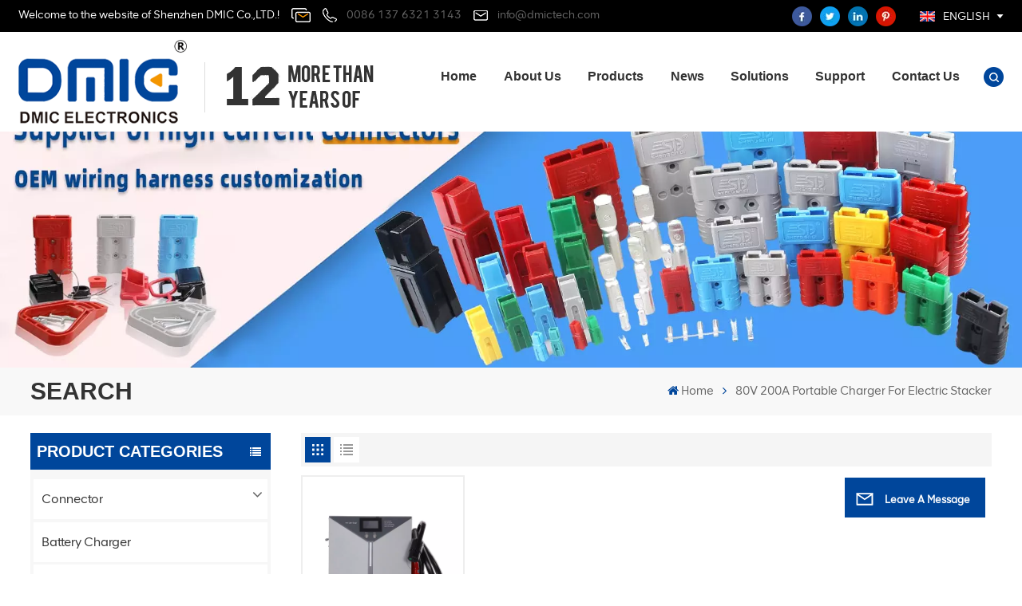

--- FILE ---
content_type: text/html; charset=UTF-8
request_url: https://www.dmictech.com/80v-200a-portable-charger-for-electric-stacker
body_size: 17698
content:
<!DOCTYPE html
	PUBLIC "-//W3C//DTD XHTML 1.0 Transitional//EN" "http://www.w3.org/TR/xhtml1/DTD/xhtml1-transitional.dtd">
<html xmlns="http://www.w3.org/1999/xhtml">
	<head>
		<meta http-equiv="X-UA-Compatible" content="IE=edge">
		<meta name="viewport" content="width=device-width, initial-scale=1.0,maximum-scale=1, user-scalable=no">
		<meta http-equiv="Content-Type" content="text/html; charset=utf-8" />
		<meta http-equiv="X-UA-Compatible" content="IE=edge,Chrome=1" />
		<meta http-equiv="X-UA-Compatible" content="IE=9" />
		<meta http-equiv="Content-Type" content="text/html; charset=utf-8" />
		<meta name="google-site-verification" content="6tzZAwTKCn5-JyULhLwQvNH0VDKqK1jVvy0GccErW-o" />
		<meta name="csrf-token" content="OVn77PbKCyCBuvPxOJ2NoJV1BIA5ips884iHGWBG">
		<title>Custom 80V 200A Portable Charger For Electric Stacker, OEM/ODM 80V 200A Portable Charger For Electric Stacker, Wholesale 80V 200A Portable Charger For Electric Stacker</title>
		<meta name="description" content="Discover our huge range of professional 80V 200A Portable Charger For Electric Stacker online from Dmictech.com. Visit Us Today!" />
		<meta name="keywords" content="80V 200A Portable Charger For Electric Stacker Factory, 80V 200A Portable Charger For Electric Stacker Manufacturer, Competitive price 80V 200A Portable Charger For Electric Stacker" />
		<link rel="shortcut icon" href="https://www.dmictech.com/storage/uploads/images/202411/04/1730688854_ndIFAfUdIy.png" type="image/png">
		<link type="text/css" rel="stylesheet" href="https://www.dmictech.com/images/moban.css">
				<link rel="alternate" hreflang="en" href="https://www.dmictech.com/80v-200a-portable-charger-for-electric-stacker" />
				<link rel="alternate" hreflang="fr" href="https://fr.dmictech.com/80v-200a-portable-charger-for-electric-stacker" />
				<link rel="alternate" hreflang="de" href="https://de.dmictech.com/80v-200a-portable-charger-for-electric-stacker" />
				<link rel="alternate" hreflang="ru" href="https://ru.dmictech.com/80v-200a-portable-charger-for-electric-stacker" />
				<link rel="alternate" hreflang="it" href="https://it.dmictech.com/80v-200a-portable-charger-for-electric-stacker" />
				<link rel="alternate" hreflang="es" href="https://es.dmictech.com/80v-200a-portable-charger-for-electric-stacker" />
				<link rel="alternate" hreflang="nl" href="https://nl.dmictech.com/80v-200a-portable-charger-for-electric-stacker" />
				<link rel="alternate" hreflang="ar" href="https://ar.dmictech.com/80v-200a-portable-charger-for-electric-stacker" />
				<link rel="alternate" hreflang="pl" href="https://pl.dmictech.com/80v-200a-portable-charger-for-electric-stacker" />
				<link rel="alternate" hreflang="zh-CN" href="https://cn.dmictech.com/80v-200a-portable-charger-for-electric-stacker" />
				<link rel="stylesheet" type="text/css" href="https://www.dmictech.com/front/css/style.css" />
		<link rel="stylesheet" type="text/css" href="https://www.dmictech.com/front/css/bootstrap.css" />
		<link rel="stylesheet" type="text/css" href="https://www.dmictech.com/front/css/jquery.slick.css" />
				<script type="text/javascript" src="https://www.dmictech.com/front/js/jquery-1.8.3.js"></script>
		<script type="text/javascript" src="https://www.dmictech.com/front/js/bootstrap.min.js"></script>
		<script type="text/javascript" src="https://www.dmictech.com/front/js/swiper.min.js"></script>
		<script type="text/javascript" src="https://www.dmictech.com/front/js/jquery.slick.js"></script>
		<script type="text/javascript" src="https://www.dmictech.com/front/js/main.js"></script>
		<script type="text/javascript">
			$(document).on("scroll", function() {
				if ($(document).scrollTop() > 20) {
					$("header").removeClass("large").addClass("small");
				} else {
					$("header").removeClass("small").addClass("large");
				}
			});
		</script>

<!--[if ie9]
<script src="https://www.dmictech.com/front/js/html5shiv.min.js"></script>
<script src="https://www.dmictech.com/front/js/respond.min.js"></script>
-->
<!--[if IE 8]>
    <script src="https://oss.maxcdn.com/libs/html5shiv/3.7.0/html5shiv.js"></script>
    <script src="https://oss.maxcdn.com/libs/respond.js/1.3.0/respond.min.js"></script>
<![endif]-->
<script>
//if( /Android|webOS|iPhone|iPad|iPod|BlackBerry|IEMobile|Opera Mini/i.test(navigator.userAgent) ) {
	$(function () {
		$('.newm img').attr("style","");
		$(".newm img").attr("width","");
		$(".newm img").attr("height","");

	})
//}
</script>
<!-- Google Tag Manager -->
<script>(function(w,d,s,l,i){w[l]=w[l]||[];w[l].push({'gtm.start':
new Date().getTime(),event:'gtm.js'});var f=d.getElementsByTagName(s)[0],
j=d.createElement(s),dl=l!='dataLayer'?'&l='+l:'';j.async=true;j.src=
'https://www.googletagmanager.com/gtm.js?id='+i+dl;f.parentNode.insertBefore(j,f);
})(window,document,'script','dataLayer','GTM-KSVW5JW');</script>
<!-- End Google Tag Manager -->
<!--Start of Tawk.to Script-->
<script type="text/javascript">
var Tawk_API=Tawk_API||{}, Tawk_LoadStart=new Date();
(function(){
var s1=document.createElement("script"),s0=document.getElementsByTagName("script")[0];
s1.async=true;
s1.src='https://embed.tawk.to/654990e9f2439e1631ec5c4d/1hejls4rj';
s1.charset='UTF-8';
s1.setAttribute('crossorigin','*');
s0.parentNode.insertBefore(s1,s0);
})();
</script>
<!--End of Tawk.to Script-->
	</head>
	<body>
		<svg version="1.1" class="hidden">
			<symbol id="icon-home" viewBox="0 0 1024 1024">
				<path
					d="M840.192497 1024h-178.309309a64.604822 64.604822 0 0 1-64.604823-64.604822V646.06179H419.615104v311.395243a64.604822 64.604822 0 0 1-64.604822 64.604822H181.22331a64.604822 64.604822 0 0 1-64.604822-64.604822V525.250772H76.563498a58.14434 58.14434 0 0 1-58.790388-38.762893A64.604822 64.604822 0 0 1 31.340122 416.068622L470.652914 18.102917a64.604822 64.604822 0 0 1 89.800703 0l432.852309 396.673609a64.604822 64.604822 0 0 1-45.869424 109.828198h-44.577327v436.728598a64.604822 64.604822 0 0 1-62.666678 62.666678zM422.199297 585.979305h179.601406a64.604822 64.604822 0 0 1 64.604822 64.604822v313.333388h175.725117V465.168287h109.182149L515.876289 64.618389 76.563498 462.584094h107.890053v501.333421h178.955358v-310.749195a64.604822 64.604822 0 0 1 58.790388-67.189015z"
					p-id="2464"></path>
			</symbol>
			<symbol id="icon-product" viewBox="0 0 1024 1024">
				<path
					d="M491.093 444.587c-21.76 0-42.538-4.31-58.624-12.246L112.085 274.688c-21.93-10.795-34.56-28.117-34.688-47.488-0.128-19.627 12.587-37.376 34.902-48.725L436.053 14.08C453.12 5.419 475.093 0.683 498.005 0.683c21.76 0 42.539 4.352 58.624 12.245l320.384 157.653c21.931 10.795 34.56 28.16 34.688 47.531 0.128 19.627-12.586 37.376-34.901 48.683L553.045 431.189c-17.066 8.662-39.04 13.44-61.994 13.44zM135.68 226.688l320.427 157.696c8.704 4.267 21.418 6.741 34.901 6.741 14.464 0 28.203-2.773 37.76-7.637l323.755-164.395a22.699 22.699 0 0 0 0.81-0.426L532.907 61.013c-8.704-4.266-21.462-6.784-34.944-6.784-14.422 0-28.16 2.774-37.718 7.638L136.533 226.219a98.816 98.816 0 0 0-0.81 0.426z m288.853 796.672c-11.093 0-22.613-2.944-34.432-8.661l-0.682-0.384-286.294-150.187c-34.261-16.939-60.074-53.205-60.074-84.48V374.741c0-28.373 20.864-48.981 49.536-48.981 11.093 0 22.613 2.901 34.432 8.661l0.682 0.342 286.294 150.186c34.261 16.939 60.074 53.206 60.074 84.523v404.907c0 28.373-20.821 48.981-49.536 48.981z m-10.624-56.661c2.688 1.28 4.864 2.048 6.571 2.517V569.515c0-8.662-12.075-27.648-30.379-36.608l-0.682-0.342L103.21 382.38a35.84 35.84 0 0 0-6.571-2.475v399.701c0 8.662 12.117 27.648 30.379 36.608l0.682 0.342L413.91 966.74z m164.566 56.661c-28.715 0-49.494-20.608-49.494-48.981V569.472c0-31.317 25.771-67.584 60.032-84.48l286.976-150.57c11.776-5.76 23.339-8.662 34.432-8.662 28.672 0 49.494 20.608 49.494 48.981v404.864c0 31.318-25.771 67.584-60.032 84.48L612.907 1014.7a78.592 78.592 0 0 1-34.432 8.661zM899.84 382.379L612.95 532.907c-18.305 8.96-30.422 27.946-30.422 36.608v399.701a36.992 36.992 0 0 0 6.613-2.517L876.032 816.17c18.261-8.918 30.379-27.904 30.379-36.566V379.904a36.395 36.395 0 0 0-6.571 2.475z"
					p-id="3372"></path>
			</symbol>
			<symbol id="icon-whatsapp" viewBox="0 0 1024 1024">
				<path
					d="M713.5 599.9c-10.9-5.6-65.2-32.2-75.3-35.8-10.1-3.8-17.5-5.6-24.8 5.6-7.4 11.1-28.4 35.8-35 43.3-6.4 7.4-12.9 8.3-23.8 2.8-64.8-32.4-107.3-57.8-150-131.1-11.3-19.5 11.3-18.1 32.4-60.2 3.6-7.4 1.8-13.7-1-19.3-2.8-5.6-24.8-59.8-34-81.9-8.9-21.5-18.1-18.5-24.8-18.9-6.4-0.4-13.7-0.4-21.1-0.4-7.4 0-19.3 2.8-29.4 13.7-10.1 11.1-38.6 37.8-38.6 92s39.5 106.7 44.9 114.1c5.6 7.4 77.7 118.6 188.4 166.5 70 30.2 97.4 32.8 132.4 27.6 21.3-3.2 65.2-26.6 74.3-52.5 9.1-25.8 9.1-47.9 6.4-52.5-2.7-4.9-10.1-7.7-21-13z m211.7-261.5c-22.6-53.7-55-101.9-96.3-143.3-41.3-41.3-89.5-73.8-143.3-96.3C630.6 75.7 572.2 64 512 64h-2c-60.6 0.3-119.3 12.3-174.5 35.9-53.3 22.8-101.1 55.2-142 96.5-40.9 41.3-73 89.3-95.2 142.8-23 55.4-34.6 114.3-34.3 174.9 0.3 69.4 16.9 138.3 48 199.9v152c0 25.4 20.6 46 46 46h152.1c61.6 31.1 130.5 47.7 199.9 48h2.1c59.9 0 118-11.6 172.7-34.3 53.5-22.3 101.6-54.3 142.8-95.2 41.3-40.9 73.8-88.7 96.5-142 23.6-55.2 35.6-113.9 35.9-174.5 0.3-60.9-11.5-120-34.8-175.6z m-151.1 438C704 845.8 611 884 512 884h-1.7c-60.3-0.3-120.2-15.3-173.1-43.5l-8.4-4.5H188V695.2l-4.5-8.4C155.3 633.9 140.3 574 140 513.7c-0.4-99.7 37.7-193.3 107.6-263.8 69.8-70.5 163.1-109.5 262.8-109.9h1.7c50 0 98.5 9.7 144.2 28.9 44.6 18.7 84.6 45.6 119 80 34.3 34.3 61.3 74.4 80 119 19.4 46.2 29.1 95.2 28.9 145.8-0.6 99.6-39.7 192.9-110.1 262.7z"
					p-id="2166"></path>
			</symbol>
			<symbol id="icon-contact" viewBox="0 0 1024 1024">
				<path
					d="M639.892491 415.930119 383.935495 415.930119c-17.717453 0-31.994625-14.277171-31.994625-31.994625s14.277171-31.994625 31.994625-31.994625L639.892491 351.94087c17.717453 0 31.994625 14.277171 31.994625 31.994625S657.609945 415.930119 639.892491 415.930119z"
					p-id="2187"></path>
				<path
					d="M579.17151 543.908618 383.935495 543.908618c-17.717453 0-31.994625-14.277171-31.994625-31.994625S366.390055 479.919368 383.935495 479.919368l195.236015 0c17.717453 0 31.994625 14.277171 31.994625 31.994625S596.888964 543.908618 579.17151 543.908618z"
					p-id="2188"></path>
				<path
					d="M962.246934 447.924744c0-211.74937-200.912481-383.935495-447.924744-383.935495S66.225433 236.175374 66.225433 447.924744c0 116.453553 62.957164 226.026541 172.874181 300.680665 14.621199 9.976818 34.574836 6.192508 44.379641-8.428691 9.976818-14.621199 6.192508-34.574836-8.428691-44.379641-92.027549-62.441122-144.835881-152.74853-144.835881-247.700319 0-176.486477 172.186125-319.946246 383.935495-319.946246s383.935495 143.631782 383.935495 319.946246-172.186125 319.946246-383.935495 319.946246c-2.064169 0-3.612296 0.688056-5.504452 1.204099-15.137242-2.752226-30.446498 5.160423-35.778935 20.125651-6.192508 17.373425-46.44381 46.615824-94.091718 73.794053 17.373425-58.140769 9.116748-70.697799 3.440282-78.954477-6.70855-9.976818-17.889467-15.997312-29.930455-15.997312-17.717453 0-31.994625 14.277171-31.994625 31.994625 0 5.84848 1.548127 11.180917 4.300353 15.997312-3.268268 18.233496-17.201411 60.892995-33.026709 99.768184-4.988409 12.040988-2.064169 25.974131 7.396607 35.090879 6.020494 5.84848 14.105157 8.944734 22.18982 8.944734 4.300353 0 8.77272-0.860071 13.073072-2.752226 36.466991-16.341341 147.588107-69.149672 187.667395-125.570301C765.290778 828.075928 962.246934 657.609945 962.246934 447.924744z"
					p-id="2189"></path>
			</symbol>
			<symbol id="icon-message" viewBox="0 0 1024 1024">
				<path
					d="M896.17 334.19c-17.67 0-32 14.33-32 32v401.66H162.31V256.1h516.23c17.67 0 32-14.33 32-32s-14.33-32-32-32H130.31c-17.67 0-32 14.33-32 32v575.75c0 17.67 14.33 32 32 32h765.87c17.67 0 32-14.33 32-32V366.19c-0.01-17.67-14.33-32-32.01-32z"
					p-id="11578"></path>
				<path
					d="M640.2 383.79c0-17.67-14.33-32-32-32H288.1c-17.67 0-32 14.33-32 32s14.33 32 32 32h320.1c17.67 0 32-14.33 32-32zM288.34 512.09c-17.67 0-32 14.33-32 32s14.33 32 32 32h191.57c17.67 0 32-14.33 32-32s-14.33-32-32-32H288.34zM539.38 698.56a31.79 31.79 0 0 0 17.67 5.34c10.36 0 20.53-5.03 26.69-14.3l297.05-447.38c9.78-14.72 5.76-34.58-8.96-44.36-14.72-9.78-34.58-5.77-44.36 8.96L530.42 654.2c-9.77 14.72-5.76 34.58 8.96 44.36z"
					p-id="11579"></path>
			</symbol>
			<symbol id="icon-tel" viewBox="0 0 1024 1024">
				<path
					d="M762 564c-68.5 0-130.5 34.5-166.6 91.4-118-14.9-211.2-110.8-222.7-229.3C427 389.5 460 328.5 460 262c0-109.2-88.9-198-198-198-109.2 0-198 88.8-198 198 0 369.3 389.6 698 696.8 698h1.3c109.1-0.3 197.9-89.1 197.9-198 0-109.1-88.8-198-198-198z m-0.1 332h-1.1C485.9 896 128 586.8 128 262c0-72.1 61.9-134 134-134s134 61.9 134 134c0 48.9-22.2 95.3-65.6 117.9l-20.5 11.6 0.5 16.9c3.7 169.3 131.1 306 300.2 313.8h21.1l7.7-17c22-45.6 72.1-77.2 122.6-77.2 72.1 0 134 61.9 134 134 0 71.9-61.9 133.8-134.1 134z"
					p-id="3419"></path>
			</symbol>
			<symbol id="con-tel" viewBox="0 0 1024 1024">
			<path d="M506.189667 655.677307c3.924379 7.848759 11.773138 11.773138 19.621896 15.697517 19.621896 15.697517 39.243793 11.773138 47.092551 7.848759l39.243793-58.865689 0 0c7.848759-7.848759 15.697517-11.773138 23.546276-19.621896 7.848759-3.924379 15.697517-7.848759 27.470655-7.848759l0 0c7.848759-3.924379 19.621896 0 27.470655 0l3.924379 0c7.848759 3.924379 15.697517 7.848759 23.546276 15.697517L863.306134 722.390731l3.924379 0c7.848759 7.848759 11.773138 15.697517 15.697517 23.546276l0 0c3.924379 7.848759 7.848759 19.621896 7.848759 27.470655 0 11.773138 0 23.546276-3.924379 31.395034l0 0c-3.924379 11.773138-11.773138 19.621896-19.621896 27.470655-7.848759 7.848759-19.621896 15.697517-35.319413 23.546276l0 3.924379c-11.773138 7.848759-31.395034 15.697517-47.092551 19.621896-82.411965 27.470655-168.747285 23.546276-251.158227-3.924379-7.848759-3.924379-19.621896-7.848759-27.470655-11.773138l0-62.790068c15.697517 3.924379 31.395034 11.773138 47.092551 15.697517 70.638827 23.546276 145.20101 31.395034 211.915457 7.848759 15.697517-3.924379 27.470655-11.773138 35.319413-15.697517l3.924379-3.924379c7.848759-3.924379 15.697517-11.773138 23.546276-15.697517 0-3.924379 3.924379-3.924379 3.924379-7.848759l0 0 0 0c0 0 0 0 0-3.924379 0-3.924379 0-3.924379 0-3.924379l0 0c0-3.924379-3.924379-3.924379-3.924379-3.924379l0-3.924379L682.785711 651.752928l0 0c-3.924379 0-3.924379 0-7.848759 0l0 0-3.924379 0 0 0c-3.924379 0-3.924379 0-3.924379 0l0 0 0 0c-3.924379 0-3.924379 3.924379-3.924379 3.924379l0 0 0 0-47.092551 62.790068c0 3.924379-3.924379 7.848759-7.848759 7.848759 0 0-47.092551 31.395034-102.032838 3.924379L506.189667 655.677307zM298.198589 153.35983l113.805976 145.20101 0 3.924379c3.924379 7.848759 7.848759 15.697517 11.773138 23.546276 0 7.848759 3.924379 19.621896 0 27.470655 0 11.773138-3.924379 19.621896-7.848759 27.470655l0 3.924379c-7.848759 7.848759-11.773138 11.773138-19.621896 19.621896l-3.924379 0-54.94131 39.243793c-3.924379 7.848759-7.848759 27.470655 7.848759 47.092551 23.546276 35.319413 51.016931 70.638827 82.410941 98.108458l0 0 0 0c23.546276 23.546276 51.016931 47.092551 78.487585 66.714448l0 74.563206c-3.924379-3.924379-11.773138-7.848759-15.697517-11.773138-39.243793-27.470655-74.563206-54.94131-105.957217-86.335321l0 0c-31.395034-31.395034-62.790068-66.714448-86.335321-105.957217-47.092551-62.790068-7.848759-117.730355-7.848759-117.730355 0-3.924379 3.924379-3.924379 7.848759-7.848759l58.865689-43.168172 3.924379-3.924379c0 0 0 0 3.924379 0l0-3.924379c0 0 0 0 0-3.924379l0-3.924379c0-3.924379 0-3.924379 0-3.924379l0 0 0 0L251.107061 188.67822l0 0c-3.924379 0-3.924379 0-3.924379-3.924379l-3.924379 0c0 0 0 0-3.924379 0l-3.924379 0 0 0c-3.924379 0-3.924379 3.924379-7.848759 3.924379-3.924379 7.848759-11.773138 15.697517-15.697517 23.546276-7.848759 11.773138-15.697517 23.546276-19.621896 39.243793-23.546276 66.714448-15.697517 141.27663 7.848759 211.915457 23.546276 78.487585 74.563206 153.049768 137.352251 215.839837 51.016931 51.016931 105.957217 94.184079 168.747285 121.654734l0 62.790068c-78.487585-31.395034-149.125389-82.410941-211.915457-141.27663-66.714448-70.638827-121.654734-153.049768-153.049768-239.386112-27.470655-82.410941-31.395034-168.747285-3.924379-251.158227 7.848759-19.621896 15.697517-35.319413 23.546276-47.092551l0 0 0 0c7.848759-15.697517 15.697517-27.470655 23.546276-35.319413 7.848759-7.848759 15.697517-15.697517 27.470655-19.621896l3.924379 0c7.848759-3.924379 15.697517-3.924379 27.470655-3.924379 11.773138 0 19.621896 3.924379 27.470655 7.848759l3.924379 0L298.198589 153.35983zM298.198589 153.35983 298.198589 153.35983 298.198589 153.35983 298.198589 153.35983zM298.198589 153.35983 298.198589 153.35983 298.198589 153.35983 298.198589 153.35983z" p-id="3578"></path>
			</symbol>
			<symbol id="con-email" viewBox="0 0 1024 1024">
				<path d="M860.7 192.6h-697c-27.5 0-49.8 22.3-49.8 49.8V780c0 27.5 22.3 49.8 49.8 49.8h697c3.7 0 7.4-0.4 11-1.2 6.3 0 12.3-2.3 16.9-6.5v-1.5c13.5-9.1 21.7-24.3 21.9-40.6V242.3c0-27.5-22.3-49.7-49.8-49.7zM512.2 556L169.9 248.6h686.6L512.2 556zM163.7 309.8l229.5 206.4-229.5 228.7V309.8z m266.6 238.7l66.2 59.5c9.4 8.4 23.7 8.4 33.1 0l70.5-63 215.8 235H198.8l231.5-231.5z m206.3-36.8l224-199.1v443.1l-224-244z m0 0" p-id="2380"></path>
			</symbol>
			<symbol id="con-add" viewBox="0 0 1024 1024" >
			<path d="M877.216 491.808M895.904 448c0-212.064-171.936-384-384-384-212.064 0-384 171.936-384 384 0 104.672 42.016 199.456 109.92 268.736L237.664 716.736l1.568 1.568c0.768 0.768 1.536 1.568 2.336 2.336l217.12 217.12c29.376 29.376 76.992 29.376 106.368 0l217.12-217.12c0.768-0.768 1.568-1.536 2.336-2.336l1.568-1.568-0.16 0C853.888 647.456 895.904 552.672 895.904 448zM565.088 847.36c-53.12 53.12-53.152 53.248-106.368 0L285.76 673.472C228 615.648 191.904 536.224 191.904 448c0-176.736 143.264-320 320-320 176.736 0 320 143.264 320 320 0 88.224-36.096 167.648-93.856 225.472L565.088 847.36zM512 256c-106.048 0-192 85.952-192 192s85.952 192 192 192 192-85.952 192-192S618.048 256 512 256zM512 576c-70.688 0-128-57.312-128-128s57.312-128 128-128 128 57.312 128 128S582.688 576 512 576z" p-id="3352"></path>
			</symbol>
			<symbol id="fixed-email-close" viewBox="0 0 800 800">
				<g transform="matrix(1.000730037689209,0,0,1.0236200094223022,399,310.5)" opacity="1"
					style="display: block;">
					<g opacity="1" transform="matrix(1,0,0,1,0,0)">
						<path stroke-linecap="butt" stroke-linejoin="miter" fill-opacity="0" stroke-miterlimit="3"
							stroke="rgb(255,255,255)" stroke-opacity="1" stroke-width="40"
							d=" M-255.25,-31.75 C-255.25,-31.75 255.2519989013672,-31.746999740600586 255.2519989013672,-31.746999740600586">
						</path>
					</g>
				</g>
				<g transform="matrix(1,0,0,1,400,329.531005859375)" opacity="1" style="display: block;">
					<g opacity="1" transform="matrix(1,0,0,1,0,0)">
						<path fill="rgb(255,255,255)" fill-opacity="1"
							d=" M-0.5,127 C-0.5,127 -236.5,-33.5 -236.5,-33.5 C-236.5,-33.5 -236,287 -236,287 C-236,287 234.5,287 234.5,287 C234.5,287 234.5,-33 234.5,-33 C234.5,-33 -0.5,127 -0.5,127z">
						</path>
						<path stroke-linecap="butt" stroke-linejoin="miter" fill-opacity="0" stroke-miterlimit="3"
							stroke="rgb(255,255,255)" stroke-opacity="1" stroke-width="40"
							d=" M-0.5,127 C-0.5,127 -236.5,-33.5 -236.5,-33.5 C-236.5,-33.5 -236,287 -236,287 C-236,287 234.5,287 234.5,287 C234.5,287 234.5,-33 234.5,-33 C234.5,-33 -0.5,127 -0.5,127z">
						</path>
					</g>
				</g>
				<g transform="matrix(1,0,0,1,399,593.875)" opacity="1" style="display: block;">
					<g opacity="1" transform="matrix(1,0,0,1,0,0)">
						<path fill-opacity="1"
							d=" M-156,28.5 C-156,28.5 -156,-142 -156,-142 C-156,-142 155,-142 155,-142 C155,-142 155,27 155,27">
						</path>
						<path stroke-linecap="butt" stroke-linejoin="miter" fill-opacity="0" stroke-miterlimit="3"
							stroke="rgb(255,255,255)" stroke-opacity="1" stroke-width="40"
							d=" M-156,28.5 C-156,28.5 -156,-142 -156,-142 C-156,-142 155,-142 155,-142 C155,-142 155,27 155,27">
						</path>
					</g>
					<g opacity="1" transform="matrix(0.9261299967765808,0,0,1,0,0)">
						<path fill-opacity="1"
							d=" M-124,-21 C-124,-21 -1,-21 -1,-21 M-124,-83 C-124,-83 118,-83 118,-83"></path>
						<path stroke-linecap="butt" stroke-linejoin="miter" fill-opacity="0" stroke-miterlimit="3"
							stroke="rgb(255,255,255)" stroke-opacity="1" stroke-width="40"
							d=" M-124,-21 C-124,-21 -1,-21 -1,-21 M-124,-83 C-124,-83 118,-83 118,-83"></path>
					</g>
				</g>
				<g transform="matrix(1,0,0,1,400,329.531005859375)" opacity="1" style="display: block;">
					<g opacity="1" transform="matrix(1,0,0,1,0,0)">
						<path fill="rgb(0,70,155)" fill-opacity="1"
							d=" M-0.5,127 C-0.5,127 -236.5,-33.5 -236.5,-33.5 C-236.5,-33.5 -236,287 -236,287 C-236,287 234.5,287 234.5,287 C234.5,287 234.5,-33 234.5,-33 C234.5,-33 -0.5,127 -0.5,127z">
						</path>
						<path stroke-linecap="butt" stroke-linejoin="miter" fill-opacity="0" stroke-miterlimit="3"
							stroke="rgb(255,255,255)" stroke-opacity="1" stroke-width="40"
							d=" M-0.5,127 C-0.5,127 -236.5,-33.5 -236.5,-33.5 C-236.5,-33.5 -236,287 -236,287 C-236,287 234.5,287 234.5,287 C234.5,287 234.5,-33 234.5,-33 C234.5,-33 -0.5,127 -0.5,127z">
						</path>
					</g>
				</g>
			</symbol>
			<symbol id="fixed-email-open" viewBox="0 0 800 800">
				<g transform="matrix(1.000730037689209,0,0,1.0236200094223022,399,310.5)" opacity="1"
					style="display: block;">
					<g opacity="1" transform="matrix(1,0,0,1,0,0)">
						<path stroke-linecap="butt" stroke-linejoin="miter" fill-opacity="0" stroke-miterlimit="3"
							stroke="rgb(255,255,255)" stroke-opacity="1" stroke-width="40"
							d=" M-255.25,-31.75 C-255.25,-31.75 255.2519989013672,-31.746999740600586 255.2519989013672,-31.746999740600586">
						</path>
					</g>
				</g>
				<g transform="matrix(1,0,0,1,400,329.531005859375)" opacity="1" style="display: block;">
					<g opacity="1" transform="matrix(1,0,0,1,0,0)">
						<path fill="rgb(255,255,255)" fill-opacity="1"
							d=" M21.8818416595459,-207.9999237060547 C21.8818416595459,-207.9999237060547 -236.5,-33.5 -236.5,-33.5 C-236.5,-33.5 -236,287 -236,287 C-236,287 234.5,287 234.5,287 C234.5,287 234.5,-33 234.5,-33 C234.5,-33 21.8818416595459,-207.9999237060547 21.8818416595459,-207.9999237060547z">
						</path>
						<path stroke-linecap="butt" stroke-linejoin="miter" fill-opacity="0" stroke-miterlimit="3"
							stroke="rgb(255,255,255)" stroke-opacity="1" stroke-width="40"
							d=" M21.8818416595459,-207.9999237060547 C21.8818416595459,-207.9999237060547 -236.5,-33.5 -236.5,-33.5 C-236.5,-33.5 -236,287 -236,287 C-236,287 234.5,287 234.5,287 C234.5,287 234.5,-33 234.5,-33 C234.5,-33 21.8818416595459,-207.9999237060547 21.8818416595459,-207.9999237060547z">
						</path>
					</g>
				</g>
				<g transform="matrix(1,0,0,1,399,327.875)" opacity="1" style="display: block;">
					<g fill="rgb(0,70,155)" opacity="1" transform="matrix(1,0,0,1,0,0)">
						<path fill-opacity="1"
							d=" M-156,28.5 C-156,28.5 -156,-142 -156,-142 C-156,-142 155,-142 155,-142 C155,-142 155,27 155,27">
						</path>
						<path stroke-linecap="butt" stroke-linejoin="miter" fill-opacity="0" stroke-miterlimit="3"
							stroke="rgb(255,255,255)" stroke-opacity="1" stroke-width="40"
							d=" M-156,28.5 C-156,28.5 -156,-142 -156,-142 C-156,-142 155,-142 155,-142 C155,-142 155,27 155,27">
						</path>
					</g>
					<g opacity="1" transform="matrix(0.9261299967765808,0,0,1,0,0)">
						<path fill="rgb(255,255,255)" fill-opacity="1"
							d=" M-124,-21 C-124,-21 -1,-21 -1,-21 M-124,-83 C-124,-83 118,-83 118,-83"></path>
						<path stroke-linecap="butt" stroke-linejoin="miter" fill-opacity="0" stroke-miterlimit="3"
							stroke="rgb(255,255,255)" stroke-opacity="1" stroke-width="40"
							d=" M-124,-21 C-124,-21 -1,-21 -1,-21 M-124,-83 C-124,-83 118,-83 118,-83"></path>
					</g>
				</g>
				<g transform="matrix(1,0,0,1,400,329.531005859375)" opacity="1" style="display: block;">
					<g opacity="1" transform="matrix(1,0,0,1,0,0)">
						<path fill="rgb(0,70,155)" fill-opacity="1"
							d=" M-0.5,127 C-0.5,127 -236.5,-33.5 -236.5,-33.5 C-236.5,-33.5 -236,287 -236,287 C-236,287 234.5,287 234.5,287 C234.5,287 234.5,-33 234.5,-33 C234.5,-33 -0.5,127 -0.5,127z">
						</path>
						<path stroke-linecap="butt" stroke-linejoin="miter" fill-opacity="0" stroke-miterlimit="3"
							stroke="rgb(255,255,255)" stroke-opacity="1" stroke-width="40"
							d=" M-0.5,127 C-0.5,127 -236.5,-33.5 -236.5,-33.5 C-236.5,-33.5 -236,287 -236,287 C-236,287 234.5,287 234.5,287 C234.5,287 234.5,-33 234.5,-33 C234.5,-33 -0.5,127 -0.5,127z">
						</path>
					</g>
				</g>
			</symbol>
			<symbol id="icon-address" viewBox="0 0 1024 1024">
				<path
					d="M751.2 543.2c-148 0-268.8-120.8-268.8-269.6S602.4 4 751.2 4c148 0 268.8 120.8 268.8 269.6s-120.8 269.6-268.8 269.6z m0-507.2c-130.4 0-236.8 106.4-236.8 237.6s106.4 237.6 236.8 237.6 236.8-106.4 236.8-237.6S881.6 36 751.2 36z"
					p-id="8102"></path>
				<path
					d="M537.6 1020h-440c-51.2 0-93.6-42.4-93.6-93.6V128C4 76 45.6 34.4 97.6 34.4h440c25.6 0 49.6 10.4 68 29.6 3.2 3.2 4.8 8 4 12 0 4.8-2.4 8.8-5.6 11.2-56.8 45.6-89.6 113.6-89.6 186.4 0 81.6 40.8 156.8 109.6 200.8 4.8 3.2 7.2 8 7.2 13.6v438.4c0 51.2-41.6 93.6-93.6 93.6zM97.6 66.4C64 66.4 36 94.4 36 128v797.6c0 34.4 27.2 61.6 61.6 61.6h440c33.6 0 61.6-28 61.6-61.6V496c-73.6-50.4-116.8-132.8-116.8-222.4 0-76 31.2-147.2 87.2-198.4-9.6-5.6-20-8.8-31.2-8.8H97.6z"
					p-id="8103"></path>
				<path
					d="M759.2 414.4h-0.8c-3.2-0.8-6.4-3.2-7.2-6.4l-19.2-119.2-118.4-19.2c-3.2-0.8-6.4-3.2-6.4-7.2-0.8-3.2 1.6-7.2 4.8-8L856 154.4c3.2-1.6 6.4-0.8 8.8 1.6 2.4 2.4 3.2 5.6 1.6 8.8L766.4 409.6c-0.8 3.2-4 4.8-7.2 4.8zM644.8 258.4l96 15.2c3.2 0.8 6.4 3.2 6.4 6.4l15.2 96.8 81.6-200-199.2 81.6zM250.4 816c-4.8 0-8-3.2-8-8v-74.4c0.8-22.4 1.6-45.6-6.4-67.2-7.2-21.6-22.4-39.2-37.6-58.4-4.8-5.6-9.6-11.2-13.6-16.8-60.8-78.4-76.8-176.8-40-250.4 36-72.8 112-110.4 193.6-146.4l139.2-60.8c4-1.6 8.8 0 10.4 4 1.6 4 0 8.8-4 10.4l-139.2 60.8c-78.4 34.4-152 71.2-185.6 138.4-33.6 68-19.2 160 38.4 233.6 4 5.6 8.8 11.2 13.6 16.8 16 19.2 32 39.2 40.8 63.2 8 24 8 50.4 7.2 72.8v73.6c-0.8 5.6-4.8 8.8-8.8 8.8z"
					p-id="8104"></path>
				<path
					d="M615.2 829.6H20c-4.8 0-8-3.2-8-8s3.2-8 8-8h595.2c4.8 0 8 3.2 8 8 0 4-4 8-8 8zM388.8 924H246.4c-4.8 0-8-3.2-8-8s3.2-8 8-8h143.2c4.8 0 8 3.2 8 8-0.8 4-4 8-8.8 8z"
					p-id="8105"></path>
			</symbol>
		</svg>
		<header class="large">
				  
			<div class="header clearfix">
				<div class="shemei_box">
					<div class="shemei-center clearfix">
						<div class="shemei-left">
							<p>Welcome to the website of Shenzhen DMIC Co.,LTD.!</p>
							<p class="select" data-modal="modal-lan"><img src="https://www.dmictech.com/front/images/xunpan.png" /></p>
							
																					<p class="phone"><a href="Tel:0086 137 6321 3143">0086 137 6321 3143</a></p>
																												<p class="email"><a rel="nofollow" target="_blank" href="mailto:info@dmictech.com">info@dmictech.com</a></p>
													</div>
						
						<div class="language hidden_mob">
																					<p><img src="https://www.dmictech.com/storage/uploads/images/202306/02/1685670052_DlP2QyLXTQ.jpg" alt="English">English<i class="fa"></i></p>
																																																																																																																																																			<div class="language_ul">
								<ul>
																			<li  class="active" ><a href="https://www.dmictech.com/80v-200a-portable-charger-for-electric-stacker"><img src="https://www.dmictech.com/storage/uploads/images/202306/02/1685670052_DlP2QyLXTQ.jpg" alt="English">English</a></li>
																			<li ><a href="https://fr.dmictech.com/80v-200a-portable-charger-for-electric-stacker"><img src="https://www.dmictech.com/storage/uploads/images/202306/02/1685670067_Aa1MLQv15f.png" alt="Français">Français</a></li>
																			<li ><a href="https://de.dmictech.com/80v-200a-portable-charger-for-electric-stacker"><img src="https://www.dmictech.com/storage/uploads/images/202306/02/1685670079_Q0TjTSQB6H.png" alt="Deutsch">Deutsch</a></li>
																			<li ><a href="https://ru.dmictech.com/80v-200a-portable-charger-for-electric-stacker"><img src="https://www.dmictech.com/storage/uploads/images/202306/02/1685670101_a7FaNHEEi1.png" alt="Русский">Русский</a></li>
																			<li ><a href="https://it.dmictech.com/80v-200a-portable-charger-for-electric-stacker"><img src="https://www.dmictech.com/storage/uploads/images/202306/02/1685670124_9qEmvFNv8L.png" alt="Italiano">Italiano</a></li>
																			<li ><a href="https://es.dmictech.com/80v-200a-portable-charger-for-electric-stacker"><img src="https://www.dmictech.com/storage/uploads/images/202306/02/1685670175_XxpAzrRtkk.png" alt="Español">Español</a></li>
																			<li ><a href="https://nl.dmictech.com/80v-200a-portable-charger-for-electric-stacker"><img src="https://www.dmictech.com/storage/uploads/images/202306/02/1685670472_bolxSud06F.png" alt="Nederland">Nederland</a></li>
																			<li ><a href="https://ar.dmictech.com/80v-200a-portable-charger-for-electric-stacker"><img src="https://www.dmictech.com/storage/uploads/images/202306/02/1685670500_AuQCrYMchd.png" alt="عربي">عربي</a></li>
																			<li ><a href="https://pl.dmictech.com/80v-200a-portable-charger-for-electric-stacker"><img src="https://www.dmictech.com/storage/uploads/images/202306/02/1685670522_cnAOQwBibz.png" alt="Polski">Polski</a></li>
																			<li ><a href="https://cn.dmictech.com/80v-200a-portable-charger-for-electric-stacker"><img src="https://www.dmictech.com/storage/uploads/images/202306/02/1685670548_WWznLubExc.png" alt="中文">中文</a></li>
																	</ul>
							</div>
						</div>
						<div class="shemei-right">
							 																								<a rel="nofollow" target="_blank" href="https://www.facebook.com/GuangdongSED">
																				<picture>
											<source type="image/webp" srcset="https://www.dmictech.com/storage/uploads/images/202306/02/1685670668_WTjCJnv6HX.webp">
											<source type="image/jpeg" srcset="https://www.dmictech.com/storage/uploads/images/202306/02/1685670668_WTjCJnv6HX.png">
											<img src="https://www.dmictech.com/storage/uploads/images/202306/02/1685670668_WTjCJnv6HX.png" alt="facebook"/>
										</picture>
																			</a>
																	<a rel="nofollow" target="_blank" href="https://www.twitter.com">
																				<picture>
											<source type="image/webp" srcset="https://www.dmictech.com/storage/uploads/images/202306/02/1685670687_QWxWfBDMzz.webp">
											<source type="image/jpeg" srcset="https://www.dmictech.com/storage/uploads/images/202306/02/1685670687_QWxWfBDMzz.png">
											<img src="https://www.dmictech.com/storage/uploads/images/202306/02/1685670687_QWxWfBDMzz.png" alt="twitter"/>
										</picture>
																			</a>
																	<a rel="nofollow" target="_blank" href="https://www.linkedin.com">
																				<picture>
											<source type="image/webp" srcset="https://www.dmictech.com/storage/uploads/images/202306/02/1685670701_um2BQ6HdwF.webp">
											<source type="image/jpeg" srcset="https://www.dmictech.com/storage/uploads/images/202306/02/1685670701_um2BQ6HdwF.png">
											<img src="https://www.dmictech.com/storage/uploads/images/202306/02/1685670701_um2BQ6HdwF.png" alt="linkedin"/>
										</picture>
																			</a>
																	<a rel="nofollow" target="_blank" href="https://www.pinterest.com">
																				<picture>
											<source type="image/webp" srcset="https://www.dmictech.com/storage/uploads/images/202306/02/1685670720_b2GMZ0eixp.webp">
											<source type="image/jpeg" srcset="https://www.dmictech.com/storage/uploads/images/202306/02/1685670720_b2GMZ0eixp.png">
											<img src="https://www.dmictech.com/storage/uploads/images/202306/02/1685670720_b2GMZ0eixp.png" alt="pinterest"/>
										</picture>
																			</a>
																					</div>
					</div>
				</div>
				<div class="container">
					<div class="header_box  clearfix">
												<div id="logo"><a  href="/"  id="logo_img"><img src="https://www.dmictech.com/storage/uploads/images/202411/04/1730688376_rSwAn11MJ8.png" alt="Shenzhen DMIC Co.,LTD." /></a></div>
												<div class="search_section">
							<i class="ico_search"></i>
							<div class="search_input">
								<div class="close-search"><i class="close"></i></div>
								<div class="search_box">
									<div class="search_title">What Are You Looking For?</div>
									<form action="https://www.dmictech.com/search" method="get">
									<div class="search_main">
										<input name="search_keyword" onkeydown="javascript:enterIn(event);" type="text" class="form-control" value="Search..." onfocus="if(this.value=='Search...'){this.value='';}" onblur="if(this.value==''){this.value='Search...';}" placeholder="Search...">
										<input type="submit" class="search_btn btn_search1" value="">
									</div>
									</form>
																		<div class="search_tags">
										<p>Popular Searches :</p>
																							<a href="https://www.dmictech.com/single-pole-battery-connectors">Single-Pole Battery Connectors</a>
																							<a href="https://www.dmictech.com/rema-discharge-electric-plug-connector">Rema Discharge Electric Plug Connector</a>
																							<a href="https://www.dmictech.com/fast-charging-charger">Fast charging Charger</a>
																							<a href="https://www.dmictech.com/lithium-iron-phosphate-battery">Lithium Iron Phosphate Battery</a>
																							<a href="https://www.dmictech.com/quick-connect-2-pole-connectors">Quick connect 2 pole Connectors</a>
																							<a href="https://www.dmictech.com/high-current-battery-3-pole-connector">High-Current Battery 3 Pole Connector</a>
																							<a href="https://www.dmictech.com/forklift-battery-cable-connectors">Forklift Battery Cable Connectors</a>
																				</div>
																	</div>
							</div>
						</div>
						<div class="nav_content clearfix">
							<div class="mainmenu-area">
								<div class="mainmenu-left visible-lg visible-md">
									<div class="mainmenu">
										<nav>
											<ul class="clearfix">
												<li class=""><a href="/">Home</a></li>
												
																																					<li class=" "><a href="about-us">About Us</a>
																											</li>
																								
												<li class="product_vmegamenu  "><a href="https://www.dmictech.com/products">Products</a>
													<div class="vmegamenu">
														<ul class="vmegamenu_box clearfix">
																													<li  class="has-menu" >
																<div class="top"><a href="https://www.dmictech.com/connector" class="title">Connector</a></div>
																																	<ul class="vmegamenu02">
																																					<li><a href="https://www.dmictech.com/unipolar-connector">Unipolar Connector</a>
																																							</li>
																																					<li><a href="https://www.dmictech.com/bipolar-connector">Bipolar Connector</a>
																																							</li>
																																					<li><a href="https://www.dmictech.com/three-pole-connector">Three-pole Connector</a>
																																							</li>
																																					<li><a href="https://www.dmictech.com/energy-storage-connector">Energy storage connector</a>
																																							</li>
																																					<li><a href="https://www.dmictech.com/forklift-connector">Forklift connector</a>
																																							</li>
																																			</ul>
																															</li>
																													<li >
																<div class="top"><a href="https://www.dmictech.com/battery-charger" class="title">Battery Charger</a></div>
																															</li>
																													<li >
																<div class="top"><a href="https://www.dmictech.com/energy-storage" class="title">Energy Storage</a></div>
																															</li>
																													<li  class="has-menu" >
																<div class="top"><a href="https://www.dmictech.com/other-products" class="title">Other Products</a></div>
																																	<ul class="vmegamenu02">
																																					<li><a href="https://www.dmictech.com/electric-vehicle-charging-gun">Electric Vehicle Charging Gun</a>
																																							</li>
																																					<li><a href="https://www.dmictech.com/ev-car-charger-plug-socket-holder">EV Car Charger Plug Socket Holder</a>
																																							</li>
																																					<li><a href="https://www.dmictech.com/connector-accessories-1">Connector Accessories</a>
																																							</li>
																																					<li><a href="https://www.dmictech.com/oem-connector-harness">OEM Connector Harness</a>
																																							</li>
																																			</ul>
																															</li>
																											</ul></div>
												</li>
												
																																					<li class=""><a href="news">News</a>
																											</li>
																								
																																					<li class=""><a href="solutions">Solutions</a>
																											</li>
																								
																																					<li class=""><a href="support">Support</a>
																											</li>
																								
																																					<li class=" "><a href="contact-us">Contact Us</a>
																											</li>
																							</ul>
										</nav>
									</div>
								</div>
							</div>
						</div>
					</div>
					<div class="nav_section hidden_pc">
						<div class="main">
							<div class="nav_r">
								<div class="header-navigation">
									<nav class="main-navigation">
										<div class="main-navigation-inner">
											<div class="hidden_pc nav_con">
																																				<a href="Tel:0086 137 6321 3143">0086 137 6321 3143</a>
																							</div>
											<form action="https://www.dmictech.com/search" method="get">
											<div class="search_main">
												<input name="search_keyword" onkeydown="javascript:enterIn(event);" type="text" class="form-control" value="Search..." onfocus="if(this.value=='Search...'){this.value='';}" onblur="if(this.value==''){this.value='Search...';}" placeholder="Search...">
												<input type="submit" class="search_btn btn_search1" value="">
											</div>
											</form>
											<ul id="menu-main-menu" class="main-menu clearfix">
												<li class=""><a href="/">Home</a></li>
												
																																					<li class=" "><a href="about-us">About Us</a>
																											</li>
																								
												<li class="menu-children "><a href="https://www.dmictech.com/products">Products</a>
													<ul class="sub-menu">
																													<li  class="menu-children" >
																<a href="https://www.dmictech.com/connector" class="title">Connector</a>
																																	<ul class="sub-menu">
																																					<li><a href="https://www.dmictech.com/unipolar-connector">Unipolar Connector</a>
																																							</li>
																																					<li><a href="https://www.dmictech.com/bipolar-connector">Bipolar Connector</a>
																																							</li>
																																					<li><a href="https://www.dmictech.com/three-pole-connector">Three-pole Connector</a>
																																							</li>
																																					<li><a href="https://www.dmictech.com/energy-storage-connector">Energy storage connector</a>
																																							</li>
																																					<li><a href="https://www.dmictech.com/forklift-connector">Forklift connector</a>
																																							</li>
																																			</ul>
																															</li>
																													<li >
																<a href="https://www.dmictech.com/battery-charger" class="title">Battery Charger</a>
																															</li>
																													<li >
																<a href="https://www.dmictech.com/energy-storage" class="title">Energy Storage</a>
																															</li>
																													<li  class="menu-children" >
																<a href="https://www.dmictech.com/other-products" class="title">Other Products</a>
																																	<ul class="sub-menu">
																																					<li><a href="https://www.dmictech.com/electric-vehicle-charging-gun">Electric Vehicle Charging Gun</a>
																																							</li>
																																					<li><a href="https://www.dmictech.com/ev-car-charger-plug-socket-holder">EV Car Charger Plug Socket Holder</a>
																																							</li>
																																					<li><a href="https://www.dmictech.com/connector-accessories-1">Connector Accessories</a>
																																							</li>
																																					<li><a href="https://www.dmictech.com/oem-connector-harness">OEM Connector Harness</a>
																																							</li>
																																			</ul>
																															</li>
																											</ul>
												</li>
												
																																					<li class=" "><a href="news">News</a>
																											</li>
																								
																																					<li class=" "><a href="solutions">Solutions</a>
																											</li>
																								
																																					<li class=""><a href="support">Support</a>
																											</li>
																								
																																					<li class=" "><a href="contact-us">Contact Us</a>
																											</li>
																							</ul>
											<div class="mob_language clearfix">
												<p>Please select your language :</p>
																								<a href="https://www.dmictech.com/80v-200a-portable-charger-for-electric-stacker">English</a>
																								<a href="https://fr.dmictech.com/80v-200a-portable-charger-for-electric-stacker">Français</a>
																								<a href="https://de.dmictech.com/80v-200a-portable-charger-for-electric-stacker">Deutsch</a>
																								<a href="https://ru.dmictech.com/80v-200a-portable-charger-for-electric-stacker">Русский</a>
																								<a href="https://it.dmictech.com/80v-200a-portable-charger-for-electric-stacker">Italiano</a>
																								<a href="https://es.dmictech.com/80v-200a-portable-charger-for-electric-stacker">Español</a>
																								<a href="https://nl.dmictech.com/80v-200a-portable-charger-for-electric-stacker">Nederland</a>
																								<a href="https://ar.dmictech.com/80v-200a-portable-charger-for-electric-stacker">عربي</a>
																								<a href="https://pl.dmictech.com/80v-200a-portable-charger-for-electric-stacker">Polski</a>
																								<a href="https://cn.dmictech.com/80v-200a-portable-charger-for-electric-stacker">中文</a>
																							</div>
											<div class="mob_sns">
												<p>social sharing :</p>
																																																			<li><a rel="nofollow" target="_blank" href="https://www.facebook.com/GuangdongSED">
																														<picture>
																<source type="image/webp" srcset="https://www.dmictech.com/storage/uploads/images/202306/02/1685670668_WTjCJnv6HX.webp">
																<source type="image/jpeg" srcset="https://www.dmictech.com/storage/uploads/images/202306/02/1685670668_WTjCJnv6HX.png">
																<img src="https://www.dmictech.com/storage/uploads/images/202306/02/1685670668_WTjCJnv6HX.png" alt="facebook"/>
															</picture>
																													</a></li>
																											<li><a rel="nofollow" target="_blank" href="https://www.twitter.com">
																														<picture>
																<source type="image/webp" srcset="https://www.dmictech.com/storage/uploads/images/202306/02/1685670687_QWxWfBDMzz.webp">
																<source type="image/jpeg" srcset="https://www.dmictech.com/storage/uploads/images/202306/02/1685670687_QWxWfBDMzz.png">
																<img src="https://www.dmictech.com/storage/uploads/images/202306/02/1685670687_QWxWfBDMzz.png" alt="twitter"/>
															</picture>
																													</a></li>
																											<li><a rel="nofollow" target="_blank" href="https://www.linkedin.com">
																														<picture>
																<source type="image/webp" srcset="https://www.dmictech.com/storage/uploads/images/202306/02/1685670701_um2BQ6HdwF.webp">
																<source type="image/jpeg" srcset="https://www.dmictech.com/storage/uploads/images/202306/02/1685670701_um2BQ6HdwF.png">
																<img src="https://www.dmictech.com/storage/uploads/images/202306/02/1685670701_um2BQ6HdwF.png" alt="linkedin"/>
															</picture>
																													</a></li>
																											<li><a rel="nofollow" target="_blank" href="https://www.pinterest.com">
																														<picture>
																<source type="image/webp" srcset="https://www.dmictech.com/storage/uploads/images/202306/02/1685670720_b2GMZ0eixp.webp">
																<source type="image/jpeg" srcset="https://www.dmictech.com/storage/uploads/images/202306/02/1685670720_b2GMZ0eixp.png">
																<img src="https://www.dmictech.com/storage/uploads/images/202306/02/1685670720_b2GMZ0eixp.png" alt="pinterest"/>
															</picture>
																													</a></li>
																																				</div>
										</div>
									</nav>
								</div>
							</div>
						</div>
						<div id="menu-mobile">
							<div class="mob_logo"><a href="https://www.dmictech.com"><img src="https://www.dmictech.com/storage/uploads/images/202411/04/1730688376_rSwAn11MJ8.png" alt="Shenzhen DMIC Co.,LTD."></a></div>
							<span class="btn-nav-mobile open-menu"><i></i><span></span></span>
						</div>
					</div>
				</div>
			</div>
		</header>
		<div class="select-modal" id="modal-lan">
		    <div class="select-content">
				<div class="main clearfix">
									<div class="select_image col-sm-6 col-xs-12">
						<img src="https://www.dmictech.com/storage/uploads/images/202306/02/1685672403_cox3huhfUJ.jpg" alt="Leave A Message">
					</div>
					<div class="send_column col-sm-6 col-xs-12">
						<div class="select_title">
							<em>Leave A Message</em>
							<div class="text">If you are interested in our products and want to know more details,please leave a message here,we will reply you as soon as we can.</div>
						</div>
												  <form method="post" id="email_form1" action="/inquiryStore" >
    <input type="hidden" name="_token" value="OVn77PbKCyCBuvPxOJ2NoJV1BIA5ips884iHGWBG">    <div id="my_name_7FLPVYWjL6nIxpOa_wrap" style="display:none;">
        <input name="my_name_7FLPVYWjL6nIxpOa" type="text" value="" id="my_name_7FLPVYWjL6nIxpOa">
        <input name="valid_from" type="text" value="[base64]">
    </div>
        							<ul class="clearfix">
								<li class="">
									<span class="ms_e"><input type="text" name="msg_email" id="msg_email" class="meInput" placeholder="* Your Email :" required oninvalid="setCustomValidity('please fill your email');" oninput="setCustomValidity('');"></span>
								</li>
								<li class="">
									<span class="ms_p"><input type="tel" name="msg_phone" id="msg_phone" class="meInput" placeholder="Tel/Whatsapp"></span>
								</li>
								<li class=" meText">
									<span class="ms_m"><textarea id="meText" placeholder="* Enter product details (such as color, size, materials etc.) and other specific requirements to receive an accurate quote." maxlength="3000" name="msg_content" required oninvalid="setCustomValidity('please fill the content');" oninput="setCustomValidity('');"></textarea></span>
								</li>
								<div class="clearfix"></div>
							</ul>
						                        <span class="send"><input type="submit" value="" class="google_genzong">Submit</span>
        </form>
					</div>
				</div>
				<button class="select-close"><i></i></button>
		    </div>
		</div>
		<div class="select-overlay"></div>	
		<div class="height"></div>
<div class="n_banner"><div class="img">
 <a  href="https://www.dmictech.com/connector" >
  <picture>
   <source type="image/webp" srcset="https://www.dmictech.com/storage/uploads/images/202309/07/1694065243_bfAh4kKnxt.webp">
   <source type="image/jpeg" srcset="https://www.dmictech.com/storage/uploads/images/202309/07/1694065243_bfAh4kKnxt.jpg">
   <img src="https://www.dmictech.com/storage/uploads/images/202309/07/1694065243_bfAh4kKnxt.jpg" alt="内页banner">
  </picture>
 </a>
</div></div>


<div class="mbx_section">
	<div class="container clearfix">
	  <div class="n_title">Search</div>
	  <div class="mbx">
		  <a href="/"><span class="fa fa-home"></span>Home</a>
		  <i class="fa fa-angle-right"></i>
		  <h2>80V 200A Portable Charger For Electric Stacker</h2>
	  </div>
  </div>
</div>

<div class="n_main">
	<div class="container">
		<div id="main" class="n_left penci-main-sticky-sidebar">
<div class="theiaStickySidebar">
	<div class="modules">
		<section class="block left_nav">
		  <div class="unfold nav_h4">Product categories</div>
			  <div class="toggle_content clearfix">
				  <ul class="mtree">

									<li class="clearfix "><span></span>
						<a href="https://www.dmictech.com/connector" class="title">Connector</a>
													<ul>
																	<li><span></span><a href="https://www.dmictech.com/unipolar-connector">Unipolar Connector</a>
																		
									</li>
																	<li><span></span><a href="https://www.dmictech.com/bipolar-connector">Bipolar Connector</a>
																		
									</li>
																	<li><span></span><a href="https://www.dmictech.com/three-pole-connector">Three-pole Connector</a>
																		
									</li>
																	<li><span></span><a href="https://www.dmictech.com/energy-storage-connector">Energy storage connector</a>
																		
									</li>
																	<li><span></span><a href="https://www.dmictech.com/forklift-connector">Forklift connector</a>
																		
									</li>
															</ul>
											</li>
									<li class="clearfix "><span></span>
						<a href="https://www.dmictech.com/battery-charger" class="title">Battery Charger</a>
											</li>
									<li class="clearfix "><span></span>
						<a href="https://www.dmictech.com/energy-storage" class="title">Energy Storage</a>
											</li>
									<li class="clearfix "><span></span>
						<a href="https://www.dmictech.com/other-products" class="title">Other Products</a>
													<ul>
																	<li><span></span><a href="https://www.dmictech.com/electric-vehicle-charging-gun">Electric Vehicle Charging Gun</a>
																		
									</li>
																	<li><span></span><a href="https://www.dmictech.com/ev-car-charger-plug-socket-holder">EV Car Charger Plug Socket Holder</a>
																		
									</li>
																	<li><span></span><a href="https://www.dmictech.com/connector-accessories-1">Connector Accessories</a>
																		
									</li>
																	<li><span></span><a href="https://www.dmictech.com/oem-connector-harness">OEM Connector Harness</a>
																		
									</li>
															</ul>
											</li>
				
			</ul>
			</div>
		  <script type="text/javascript" src="https://www.dmictech.com/front/js/mtree.js"></script>
	  </section> 
	  <section class="block hot_left">
		<h4 class="left_h4">New products</h4>
			<div class="toggle_content clearfix">
				<ul>
				 
				 				 					<li>
						<div class="li clearfix">
							<a class="img" href="https://www.dmictech.com/se50a-bipolar-connector-charging-plug"><img src="https://www.dmictech.com/storage/uploads/images/202306/09/1686300684_FH5QiZ42KM.jpg" alt="SE50A Plug Lipo Battery Connector" /></a>
							<div class="wrap">
							<div class="h4"><a href="https://www.dmictech.com/se50a-bipolar-connector-charging-plug">50A  Bipolar connector charging SED  plugs</a></div>
							<a href="https://www.dmictech.com/se50a-bipolar-connector-charging-plug" class="more">View More<i class="fa fa-caret-right"></i></a>
							</div>
						</div>
					</li>
									<li>
						<div class="li clearfix">
							<a class="img" href="https://www.dmictech.com/sg175a-battery-plug-connector"><img src="https://www.dmictech.com/storage/uploads/images/202306/16/1686877030_xHhM8N2Enz.jpg" alt="SG175A Series Female to Male Battery Connector" /></a>
							<div class="wrap">
							<div class="h4"><a href="https://www.dmictech.com/sg175a-battery-plug-connector">175A Forklift Battery Cable SED Connectors</a></div>
							<a href="https://www.dmictech.com/sg175a-battery-plug-connector" class="more">View More<i class="fa fa-caret-right"></i></a>
							</div>
						</div>
					</li>
									<li>
						<div class="li clearfix">
							<a class="img" href="https://www.dmictech.com/sg350a-high-current-battery-connector"><img src="https://www.dmictech.com/storage/uploads/images/202306/16/1686887655_aUVp4lKbjr.jpg" alt="SG350A High-current battery connector" /></a>
							<div class="wrap">
							<div class="h4"><a href="https://www.dmictech.com/sg350a-high-current-battery-connector">350A High-current battery SED connector</a></div>
							<a href="https://www.dmictech.com/sg350a-high-current-battery-connector" class="more">View More<i class="fa fa-caret-right"></i></a>
							</div>
						</div>
					</li>
									<li>
						<div class="li clearfix">
							<a class="img" href="https://www.dmictech.com/se40a-forklift-battery-cable-connectors"><img src="https://www.dmictech.com/storage/uploads/images/202307/31/1690792865_uDF8r9CW1P.jpg" alt="SE40A SHENG EN DI  2 Way Battery Connector" /></a>
							<div class="wrap">
							<div class="h4"><a href="https://www.dmictech.com/se40a-forklift-battery-cable-connectors">S&amp;D 40A Plug Lipo Battery Connector</a></div>
							<a href="https://www.dmictech.com/se40a-forklift-battery-cable-connectors" class="more">View More<i class="fa fa-caret-right"></i></a>
							</div>
						</div>
					</li>
									<li>
						<div class="li clearfix">
							<a class="img" href="https://www.dmictech.com/sd180a-quick-disconnect-power-terminals-connectors"><img src="https://www.dmictech.com/storage/uploads/images/202306/19/1687154633_CbxDqniGOd.jpg" alt="Quick Disconnect Power Terminals Connectors" /></a>
							<div class="wrap">
							<div class="h4"><a href="https://www.dmictech.com/sd180a-quick-disconnect-power-terminals-connectors">SD180A Quick Disconnect Power Terminals Connectors</a></div>
							<a href="https://www.dmictech.com/sd180a-quick-disconnect-power-terminals-connectors" class="more">View More<i class="fa fa-caret-right"></i></a>
							</div>
						</div>
					</li>
									<li>
						<div class="li clearfix">
							<a class="img" href="https://www.dmictech.com/sd350a-1pair-forklift-battery-product-dc-power"><img src="https://www.dmictech.com/storage/uploads/images/202306/19/1687157798_vlBsxwrrQ0.jpg" alt="Unipolar mobile power connector" /></a>
							<div class="wrap">
							<div class="h4"><a href="https://www.dmictech.com/sd350a-1pair-forklift-battery-product-dc-power">SD350A 1Pair Forklift Battery product DC Power</a></div>
							<a href="https://www.dmictech.com/sd350a-1pair-forklift-battery-product-dc-power" class="more">View More<i class="fa fa-caret-right"></i></a>
							</div>
						</div>
					</li>
									<li>
						<div class="li clearfix">
							<a class="img" href="https://www.dmictech.com/hn-l5-battery-cell-lithium-iron-phosphate-battery-pack"><img src="https://www.dmictech.com/storage/uploads/images/202306/26/1687771129_URpHoGFG83.jpg" alt="Lithium ion Energy Storage battery" /></a>
							<div class="wrap">
							<div class="h4"><a href="https://www.dmictech.com/hn-l5-battery-cell-lithium-iron-phosphate-battery-pack">Battery Cell Lithium iron phosphate battery pack</a></div>
							<a href="https://www.dmictech.com/hn-l5-battery-cell-lithium-iron-phosphate-battery-pack" class="more">View More<i class="fa fa-caret-right"></i></a>
							</div>
						</div>
					</li>
									<li>
						<div class="li clearfix">
							<a class="img" href="https://www.dmictech.com/european-standard-type-2-ev-charger-gun-for-electric-vehicle-charging"><img src="https://www.dmictech.com/storage/uploads/images/202401/09/1704793405_qs67iItnGI.jpg" alt="European Standard Type 2 Ev Charger Gun for Electric Vehicle Charging" /></a>
							<div class="wrap">
							<div class="h4"><a href="https://www.dmictech.com/european-standard-type-2-ev-charger-gun-for-electric-vehicle-charging">European Standard Type 2 Ev Charger Gun for Electric Vehicle Charging</a></div>
							<a href="https://www.dmictech.com/european-standard-type-2-ev-charger-gun-for-electric-vehicle-charging" class="more">View More<i class="fa fa-caret-right"></i></a>
							</div>
						</div>
					</li>
							  </ul>
			</div>
		 </section> 
	</div>
</div>
</div>  
		<div class="n_right">
			<div class="products">
								<div class="main">
					<div id="cbp-vm" class="cbp-vm-switcher cbp-vm-view-grid">
						<div class="cbp-vm-options clearfix">
							<a href="#" class="cbp-vm-icon cbp-vm-grid  cbp-vm-selected" data-view="cbp-vm-view-grid">
							<svg fill="currentColor" preserveAspectRatio="xMidYMid meet" height="1em" width="1em" viewBox="0 0 16 16" title="Grid" style="vertical-align:middle"><title>Grid</title><g><path d="M1,3.80447821 L1,1 L3.80447821,1 L3.80447821,3.80447821 L1,3.80447821 Z M6.5977609,3.80447821 L6.5977609,1 L9.4022391,1 L9.4022391,3.80447821 L6.5977609,3.80447821 Z M12.1955218,3.80447821 L12.1955218,1 L15,1 L15,3.80447821 L12.1955218,3.80447821 Z M1,9.4022391 L1,6.59706118 L3.80447821,6.59706118 L3.80447821,9.4022391 L1,9.4022391 Z M6.5977609,9.4022391 L6.5977609,6.5977609 L9.4022391,6.5977609 L9.4022391,9.4022391 L6.5977609,9.4022391 Z M12.1955218,9.4022391 L12.1955218,6.59706118 L15,6.59706118 L15,9.4022391 L12.1955218,9.4022391 Z M1,14.9993003 L1,12.1948221 L3.80447821,12.1948221 L3.80447821,14.9993003 L1,14.9993003 Z M6.5977609,14.9993003 L6.5977609,12.1948221 L9.4022391,12.1948221 L9.4022391,14.9993003 L6.5977609,14.9993003 Z M12.1955218,14.9993003 L12.1955218,12.1948221 L15,12.1948221 L15,14.9993003 L12.1955218,14.9993003 Z"></path></g></svg>
							</a>
							<a href="#" class="cbp-vm-icon cbp-vm-list " data-view="cbp-vm-view-list">
							<svg fill="currentColor" preserveAspectRatio="xMidYMid meet" height="1em" width="1em" viewBox="0 0 16 16" title="List" style="vertical-align:middle"><title>List</title><g><path d="M0,3 L0,1 L2,1 L2,3 L0,3 Z M0,7 L0,5 L2,5 L2,7 L0,7 Z M0,11 L0,9 L2,9 L2,11 L0,11 Z M0,15 L0,13 L2,13 L2,15 L0,15 Z M4,3 L4,1 L16,1 L16,3 L4,3 Z M4,7 L4,5 L16,5 L16,7 L4,7 Z M4,11 L4,9 L16,9 L16,11 L4,11 Z M4,15 L4,13 L16,13 L16,15 L4,15 Z"></path></g></svg>	
							</a>
						</div>
						  <ul>
							 
							    						    							  <li>
								  <div class="li">
									  <div class="cbp-vm-image">
										<a href="https://www.dmictech.com/80v-200a-charger-for-telescopic-handler" class="img">
										<picture>
											  <source type="image/webp" srcset="https://www.dmictech.com/storage/uploads/images/202401/24/1706067659_txqECNYJzh.webp">
											  <source type="image/jpeg" srcset="https://www.dmictech.com/storage/uploads/images/202401/24/1706067659_txqECNYJzh.jpg">
											  <img src="storage/uploads/images/202401/24/1706067659_txqECNYJzh.jpg" alt="80V 200A Intelligent Forklift Charger For Mhe">
										  </picture>
										</a>
									  </div>
									  <div class="text">
										<div class="h4"><a href="https://www.dmictech.com/80v-200a-charger-for-telescopic-handler">80V 200A Charger For Telescopic handler</a></div>
										<div class="cbp-vm-details">80V 200A Industrial Charger &nbsp;With an impressive operational range of -40℃ to 50℃ at full power output, and a reduced output temperature range of 50℃ to 75℃, these chargers boldly conquer extreme temperature conditions. Their impeccable insulation resistance of input to output surpasses 10M&Omega;, while the output to the enclosure holds steady at over 5M&Omega;.</div>
																				<p class="tags_ul">
											  <span>Hot Tags : </span>
																								<a href="https://www.dmictech.com/80v-200a-intelligent-forklift-charger-for-mhe">80V 200A Intelligent Forklift Charger For Mhe</a>
																								<a href="https://www.dmictech.com/80v-200a-industrial-reach-trucks-charger">80V 200A Industrial Reach Trucks Charger</a>
																								<a href="https://www.dmictech.com/80v-200a-counter-balance-forklift-charger">80V 200A Counter Balance Forklift Charger</a>
																								<a href="https://www.dmictech.com/80v-200a-portable-charger-for-electric-stacker">80V 200A Portable Charger For Electric Stacker</a>
																								<a href="https://www.dmictech.com/80v-200a-charger-for-telescopic-handler-439">80V 200A Charger For Telescopic handler</a>
																								<a href="https://www.dmictech.com/80v-200a-charger-for-order-picker">80V 200A Charger For Order Picker</a>
																						  </p>
										  
										  <a href="https://www.dmictech.com/80v-200a-charger-for-telescopic-handler" class="my_more1">Read More</a>
									  </div>
								  </div>
							  </li>
							 
						  </ul>
					  </div>
					  <script>
						(function() {
							var container = document.getElementById( 'cbp-vm' ),
								optionSwitch = Array.prototype.slice.call( container.querySelectorAll( 'div.cbp-vm-options > a' ) );
							function init() {
								optionSwitch.forEach( function( el, i ) {
									el.addEventListener( 'click', function( ev ) {
										ev.preventDefault();
										_switch( this );
									}, false );
								} );
							}
							function _switch( opt ) {
								optionSwitch.forEach(function(el) { 
									classie.remove( container, el.getAttribute( 'data-view' ) );
									classie.remove( el, 'cbp-vm-selected' );
								});
								classie.add( container, opt.getAttribute( 'data-view' ) );
								classie.add( opt, 'cbp-vm-selected' );
							}
							init();
						})();
						( function( window ) {
						'use strict';
						function classReg( className ) {
						  return new RegExp("(^|\\s+)" + className + "(\\s+|$)");
						}
						var hasClass, addClass, removeClass;
						if ( 'classList' in document.documentElement ) {
						  hasClass = function( elem, c ) {
							return elem.classList.contains( c );
						  };
						  addClass = function( elem, c ) {
							elem.classList.add( c );


						  };
						  removeClass = function( elem, c ) {
							elem.classList.remove( c );
						  };
						}
						else {
						  hasClass = function( elem, c ) {
							return classReg( c ).test( elem.className );
						  };
						  addClass = function( elem, c ) {
							if ( !hasClass( elem, c ) ) {
							  elem.className = elem.className + ' ' + c;
							}
						  };
						  removeClass = function( elem, c ) {
							elem.className = elem.className.replace( classReg( c ), ' ' );
						  };
						}
						function toggleClass( elem, c ) {
						  var fn = hasClass( elem, c ) ? removeClass : addClass;
						  fn( elem, c );
						}

						var classie = {
						  hasClass: hasClass,
						  addClass: addClass,
						  removeClass: removeClass,
						  toggleClass: toggleClass,
						  has: hasClass,
						  add: addClass,
						  remove: removeClass,
						  toggle: toggleClass
						};
						if ( typeof define === 'function' && define.amd ) {
						  define( classie );
						} else {
						  window.classie = classie;
						}
						})( window );
					  </script>
				  </div>
				 
			  </div>
		</div>
	</div>
</div>
<div class="foot_index">
<div class="container">
	<div class="foot-top clearfix">
		<div class="foot-pro">
			<div class="foot-tl"><a href="/"><img src="https://www.dmictech.com/front/images/logo-d.png"/></a></div>
			<ul class="list">
												<li>
					<div class="icon"><img src="https://www.dmictech.com/front/images/d-email.png"/></div>
					<div>
												<p><a rel="nofollow" target="_blank" href="mailto:info@dmictech.com">info@dmictech.com</a></p>
											</div>
				</li>
				 
				
												<li>
					<div class="icon"><img src="https://www.dmictech.com/front/images/d-phone.png"/></div>
					<div>
												<p><a rel="nofollow" target="_blank" href="tel:0086 137 6321 3143">0086 137 6321 3143</a></p>
											</div>
				</li>
				 
				
								<li>
					<div class="icon"><img src="https://www.dmictech.com/front/images/d-dizhi.png"/></div>
					<div>
						<p>SHENZHEN DMIC CO.LTD<br/>Office Add:No.1408, Building 8, Qianhai Kexing Science Park, Xixiang Street Baoan District, Shenzhen  China(518102)</p>
					</div>
				</li>
							</ul>
			<ul class="shemei clearfix">
																			<li><a rel="nofollow" target="_blank" href="https://www.facebook.com/GuangdongSED">
														<picture>
								<source type="image/webp" srcset="https://www.dmictech.com/storage/uploads/images/202306/02/1685670668_WTjCJnv6HX.webp">
								<source type="image/jpeg" srcset="https://www.dmictech.com/storage/uploads/images/202306/02/1685670668_WTjCJnv6HX.png">
								<img src="https://www.dmictech.com/storage/uploads/images/202306/02/1685670668_WTjCJnv6HX.png" alt="facebook"/>
							</picture>
													</a></li>
											<li><a rel="nofollow" target="_blank" href="https://www.twitter.com">
														<picture>
								<source type="image/webp" srcset="https://www.dmictech.com/storage/uploads/images/202306/02/1685670687_QWxWfBDMzz.webp">
								<source type="image/jpeg" srcset="https://www.dmictech.com/storage/uploads/images/202306/02/1685670687_QWxWfBDMzz.png">
								<img src="https://www.dmictech.com/storage/uploads/images/202306/02/1685670687_QWxWfBDMzz.png" alt="twitter"/>
							</picture>
													</a></li>
											<li><a rel="nofollow" target="_blank" href="https://www.linkedin.com">
														<picture>
								<source type="image/webp" srcset="https://www.dmictech.com/storage/uploads/images/202306/02/1685670701_um2BQ6HdwF.webp">
								<source type="image/jpeg" srcset="https://www.dmictech.com/storage/uploads/images/202306/02/1685670701_um2BQ6HdwF.png">
								<img src="https://www.dmictech.com/storage/uploads/images/202306/02/1685670701_um2BQ6HdwF.png" alt="linkedin"/>
							</picture>
													</a></li>
											<li><a rel="nofollow" target="_blank" href="https://www.pinterest.com">
														<picture>
								<source type="image/webp" srcset="https://www.dmictech.com/storage/uploads/images/202306/02/1685670720_b2GMZ0eixp.webp">
								<source type="image/jpeg" srcset="https://www.dmictech.com/storage/uploads/images/202306/02/1685670720_b2GMZ0eixp.png">
								<img src="https://www.dmictech.com/storage/uploads/images/202306/02/1685670720_b2GMZ0eixp.png" alt="pinterest"/>
							</picture>
													</a></li>
												</ul>
		</div>
				<div class="foot_list foot-none">
			<div class="foot-title">Hot Tags</div>
			<ul class="foot-li">
									<li><a href="https://www.dmictech.com/single-pole-battery-connectors">Single-Pole Battery Connectors</a></li>
									<li><a href="https://www.dmictech.com/rema-discharge-electric-plug-connector">Rema Discharge Electric Plug Connector</a></li>
									<li><a href="https://www.dmictech.com/fast-charging-charger">Fast charging Charger</a></li>
									<li><a href="https://www.dmictech.com/lithium-iron-phosphate-battery">Lithium Iron Phosphate Battery</a></li>
									<li><a href="https://www.dmictech.com/quick-connect-2-pole-connectors">Quick connect 2 pole Connectors</a></li>
									<li><a href="https://www.dmictech.com/high-current-battery-3-pole-connector">High-Current Battery 3 Pole Connector</a></li>
									<li><a href="https://www.dmictech.com/forklift-battery-cable-connectors">Forklift Battery Cable Connectors</a></li>
				 
			</ul>
		</div>
				
		<div class="foot_list follow-list foot-none">
			<div class="foot-title">Follow Us</div>
			<ul class="foot-li">
																			<li><a href="/">Home</a></li>
											<li><a href="/about-us">About Us</a></li>
											<li><a href="/products">Products</a></li>
											<li><a href="/news">News</a></li>
											<li><a href="/solutions">Solutions</a></li>
											<li><a href="/support">Support</a></li>
											<li><a href="/contact-us">Contact Us</a></li>
											<li><a href="/blog">blog</a></li>
												</ul>
		</div>
		<div class="foot_list foot-right">
			 						<div class="foot-title">Subscribe</div>
			<div class="text">Please read on, stay posted, subscribe, and we welcome you to tell us what you think.</div>
						<div class="input-list">
				<input name="textfield" id="user_email" type="text" class="fot_input" placeholder="enter your email adddress">
				<button type="submit" id="newsletter_submit" class="submit"><img src="https://www.dmictech.com/front/images/send.png"/></button>
			</div>
			<script type="text/javascript">
				$("#newsletter_submit").click(function () {
					user_email = $("#user_email").val()
					if (user_email) {
						$.ajax({
							type: "post",
							url: "/newsletter",
							dataType: "json",
							headers: {'X-CSRF-TOKEN': $('meta[name="csrf-token"]').attr('content')},
							data: {email: user_email},
							success: function (res) {
								if (res.status === true) {
									alert(res.status)
								} else {
									alert(res.msg)
								}
							}
						})
					}
				})
			</script>
		</div>
	</div>
</div>
<div class="foot-bottom">
	<p>
					<a href="blog">Blog</a>
	 
	<a href="https://www.dmictech.com/sitemap">sitemap</a> 
				<a href="https://www.dmictech.com/privacy-policy">Privacy Policy</a> 
		<a href="/sitemap.xml">XML</a>
	© 2025 Shenzhen DMIC Co.,LTD. All Rights Reserved . <img src="https://www.dmictech.com/front/images/ipv6.png"/> network supported</p>
</div>
</div>

<div class="fixed-contact">
<ul class="item-list clearfix">
						        <li class="online_p">
            <div class="column">
                <i class="icon"></i>
                <a rel="nofollow" target="_blank" href="tel:0086 137 6321 3143">0086 137 6321 3143</a>
            </div>
        </li>
						
						        <li class="online_e">
            <div class="column">
                <i class="icon"></i>
                <a rel="nofollow" target="_blank" href="mailto:info@dmictech.com">info@dmictech.com</a>
            </div>
        </li>
						
						        <li class="online_w">
            <div class="column">
                <i class="icon"></i>
                                        <a rel="nofollow" target="_blank" href="https://api.whatsapp.com/send?phone=+008613763213143&text=Hello" >
                            +008613763213143</a>
            </div>
        </li>
						
							
		<li class="online_s">
            <div class="column">
                <i class="icon"></i>
                <a rel="nofollow" target="_blank" href="skype:0086 137 6321 3143?chat">0086 137 6321 3143</a>
            </div>
        </li>
						
				<li class="online_code">
            <div class="column">
                <i class="icon"></i>
                <a>
					<p>Scan to wechat :</p>
					
						<picture>
							<source type="image/webp" srcset="https://www.dmictech.com/storage/uploads/images/202307/04/1688453712_T0Di1BE28i.webp">
							<source type="image/jpeg" srcset="storage/uploads/images/202307/04/1688453712_T0Di1BE28i.png">
							<img src="storage/uploads/images/202307/04/1688453712_T0Di1BE28i.png" alt=""/>
						</picture>
				</a>
            </div>
        </li>
		    </ul>
</div>
<div id="online_qq_layer">
<div id="online_qq_tab">
	<a id="floatShow" rel="nofollow" href="javascript:void(0);">
		<div class="online_icon">
			<span class="online_close"><svg>
					<use xlink:href="#fixed-email-close"></use>
				</svg></span>
			<span class="online_open"><svg>
					<use xlink:href="#fixed-email-open"></use>
				</svg></span>
			<span class="online_mobile"><svg>
					<use xlink:href="#icon-message"></use>
				</svg></span>
		</div>
		<p>Leave A Message</p>
	</a>
	<a id="floatHide" rel="nofollow" href="javascript:void(0);"></a>
</div>
<div id="onlineService">
	<div class="online_form">
	<div class="i_message_inquiry">
            	<div class="title_box"><em class="title">Leave A Message</em></div>
                <div class="inquiry">
                                   <form method="post" id="email_form1" action="/inquiryStore" >
    <input type="hidden" name="_token" value="OVn77PbKCyCBuvPxOJ2NoJV1BIA5ips884iHGWBG">    <div id="my_name_o0rAZZvtTZQxtDNw_wrap" style="display:none;">
        <input name="my_name_o0rAZZvtTZQxtDNw" type="text" value="" id="my_name_o0rAZZvtTZQxtDNw">
        <input name="valid_from" type="text" value="[base64]">
    </div>
                          <div class="text">If you are interested in our products and want to know more details,please leave a message here,we will reply you as soon as we can.</div>
                      <div class="input-group">
                        <span class="ms_e"><input class="form-control" name="msg_email" id="msg_email" tabindex="10" type="text" placeholder="Email" required oninvalid="setCustomValidity('please fill your email');" oninput="setCustomValidity('');"></span>
                      </div>
                      <div class="input-group">
                        <span class="ms_p"><input class="form-control" name="msg_phone" id="msg_phone" tabindex="10" type="text" placeholder="Tel/WhatsApp"></span>
                      </div>
                      <div class="input-group" style="display: block;">
                          <span class="ms_m"><textarea name="msg_content" class="form-control" id="msg_content" tabindex="13" placeholder="* Enter product details (such as color, size, materials etc.) and other specific requirements to receive an accurate quote." required oninvalid="setCustomValidity('please fill the content');" oninput="setCustomValidity('');"></textarea></span>
                      </div>
					                          <span class="send"><input type="submit" value="" class="google_genzong">Submit</span>
        </form>
					 <div class="international-support"></div>
					  <div class="cid-banner"> 
					<div class="cid-number"> 
						<div class="cid-number-label">
                  		Contact us #
					  </div> 
					  					  					  					  <a rel="nofollow" target="_blank" href="tel:0086 137 6321 3143" class="digits">0086 137 6321 3143</a>
					  		              					</div> 
					</div>
															<div class="inquiry_text">
					<p class="inquiry_text_p">Our hours</p>
					<div class="call-hours"><p>Mon 11/21 - Wed 11/23: 9 AM - 8 PM<br />Thu 11/24: closed - HSEDy Thanksgiving!<br />Fri 11/25: 8 AM - 10 PM<br />Sat 11/26 - Sun 11/27: 10 AM - 9 PM<br />(all hours are Eastern Time)</p></div>
					</div>
					              </div>
            </div>
	</div>
</div>
</div>

<div class="progress-wrap">
<svg class="progress-circle svg-content" width="100%" height="100%" viewbox="-1 -1 102 102">
	<path d="M50,1 a49,49 0 0,1 0,98 a49,49 0 0,1 0,-98"></path>
</svg>
</div>

<div class="mobile_nav clearfix">
	<a href="/">
		<svg class="icon"><use xlink:href="#icon-home"></use></svg><p>Home</p>
	</a>
	<a href="https://www.dmictech.com/products">
		<svg class="icon"><use xlink:href="#icon-product"></use></svg><p>Products</p>
	</a>
						<a rel="nofollow" target="_blank" href="https://api.whatsapp.com/send?phone=+008613763213143&text=Hello" >
								<svg class="icon"><use xlink:href="#icon-whatsapp"></use></svg><p>whatsApp</p>
			</a>
			<a href="/contact-us">
			<svg class="icon"><use xlink:href="#icon-contact"></use></svg><p>contact</p>
		</a>
</div>
<script type="text/javascript" src="https://www.dmictech.com/front/js/website.js"></script>
<script type="text/javascript">
baguetteBox.run('.tz-gallery');
</script>
<script type="text/javascript">
$('#bootstrap-touch-slider').bsTouchSlider();
</script>
<script>
(function($) {
	var $nav = $('#main-nav');
	var $toggle = $('.toggle');
	var defaultData = {
		maxWidth: false,
		customToggle: $toggle,
		levelTitles: true
	};

	// we'll store our temp stuff here
	var $clone = null;
	var data = {};

	// calling like this only for demo purposes

	const initNav = function(conf) {
		if ($clone) {
			// clear previous instance
			$clone.remove();
		}

		// remove old toggle click event
		$toggle.off('click');

		// make new copy
		$clone = $nav.clone();

		// remember data
		$.extend(data, conf)

		// call the plugin
		// $clone.hcMobileNav($.extend({}, defaultData, data));
	}

	// run first demo
	initNav({});

	$('.actions').find('a').on('click', function(e) {
		e.preventDefault();

		var $this = $(this).addClass('active');
		var $siblings = $this.parent().siblings().children('a').removeClass('active');

		initNav(eval('(' + $this.data('demo') + ')'));
	});
})(jQuery);

//nav_section
(function(a) {
	"use strict";
	var h = '',
		f = 0,
		c, b, d;
	a(document).ready(function() {
		var e = a('.main-navigation'),
			c, b, d;
		e.find('.main-menu li').each(function() {
			var b = a(this).find('> ul.sub-menu, > .children');
			b.length == 1 && a(this).hover(function() {
				b.offset().left + b.width() > a(window).width() ? b.addClass('back') : b
					.offset().left < 0 && b.addClass('back')
			}, function() {
				b.removeClass('back')
			})
		}), a('.show-demos').on("click", function(b) {
			b.preventDefault(), a(this).parents('body').find('.demo-bar').toggleClass('active')
		}), a(".main-menu.sub-click > li > a").on('click', function() {
			a(this).parent().toggleClass('opened')
		}), a('body').on('click', '.main-menu.sub-click > li > a', function() {
			return !1
		}), a('.header-fixed-transparent').parents('.header-elementor-main').addClass(
			'header-fixed-transparent-wrap'), a('.main-navigation li.menu-children').append(
			'<span class="menu-toggle fa fa-angle-down"></span>'), a('.menu-toggle').on('click',
			function() {
				a(this).toggleClass('toggle-open'), a(this).parent().find('> .sub-menu, > .children')
					.toggleClass('submenu-open'), a(this).parent().find('> .sub-menu, > .children')
					.slideToggle()
			}), a(".main-menu li a.is-one-page").on('click', function() {
			a(this).parents('.header-navigation').removeClass('navigation-open'), a(this)
				.parents('.header-main').find('.btn-nav-mobile').removeClass('opened')
		}), a('.main-menu-popup li.menu-children > a').after('<span class="menu-toggle"></span>'), a(
			'.main-menu-popup .menu-toggle').on('click', function() {
			a(this).toggleClass('toggle-open'), a(this).parent().find('> .sub-menu, > .children')
				.toggleClass('submenu-open'), a(this).parent().find('> .sub-menu, > .children')
				.slideToggle()
		}), a('.menu-popup').on('click', function() {
			a('body').addClass('ov-hidden'), a(this).parents('body').find('.header-popup-wrap')
				.toggleClass('open')
		}), a('.menu-close').on('click', function() {
			a('body').removeClass('ov-hidden'), a(this).parents('body').find(
				'.header-popup-wrap').toggleClass('open')
		}), a("#menu-mobile .open-menu").on('click', function() {
			a(this).toggleClass('opened'), a('.header-navigation').toggleClass('navigation-open')
		})
	});
})(jQuery)
</script>
</body>
</html>


--- FILE ---
content_type: text/css
request_url: https://www.dmictech.com/front/css/style.css
body_size: 32498
content:
@charset "utf-8";

@font-face {
  font-family: "BEBAS";
  src:url("../font/BEBAS.ttf") format("truetype"),
       url("../font/BEBAS.woff") format("woff"),
       url("../font/BEBAS.woff2") format("woff2"),
       url("../font/BEBAS.eot") format("embedded-opentype"),
       url("../font/BEBAS.svg") format("svg"),
       url("../font/BEBAS.otf") format("opentype");
}
@font-face {
  font-family: "AA Smart Sans";
  src:url("../font/aa-smartsans-regular-ttf.ttf") format("truetype"),
       url("../font/aa-smartsans-regular-ttf.woff") format("woff"),
       url("../font/aa-smartsans-regular-ttf.woff2") format("woff2"),
       url("../font/aa-smartsans-regular-ttf.eot") format("embedded-opentype"),
       url("../font/aa-smartsans-regular-ttf.svg") format("svg"),
       url("../font/aa-smartsans-regular-ttf.otf") format("opentype");
}
@font-face {
  font-family: "AA Smart Sans-semibold";
  src:url("../font/aa-smartsans-semibold-ttf.ttf") format("truetype"),
       url("../font/aa-smartsans-semibold-ttf.woff") format("woff"),
       url("../font/aa-smartsans-semibold-ttf.woff2") format("woff2"),
       url("../font/aa-smartsans-semibold-ttf.eot") format("embedded-opentype"),
       url("../font/aa-smartsans-semibold-ttf.svg") format("svg"),
       url("../font/aa-smartsans-semibold-ttf.otf") format("opentype");
}

@font-face {
  font-family: "Gilroy";
  src: url("../font/Gilroy.woff2") format("woff2"),
       url("../font/Gilroy.woff") format("woff"),
       url("../font/Gilroy.ttf") format("truetype"),
       url("../font/Gilroy.eot") format("embedded-opentype"),
       url("../font/Gilroy.svg") format("svg"),
       url("../font/Gilroy.otf") format("opentype");
}


/*bootstrop*/
@media screen and (min-width: 1600px) {html {font-size: 100px;}}
@media screen and (max-width: 1600px) {html {font-size: 100px;}}
@media screen and (max-width: 1599px) {html {font-size: 94px;}}
@media screen and (max-width: 1574px) {html {font-size: 92px;}}
@media screen and (max-width: 1549px) {html {font-size: 91px;}}
@media screen and (max-width: 1524px) {html {font-size: 89px;}}
@media screen and (max-width: 1499px) {html {font-size: 88px;}}
@media screen and (max-width: 1474px) {html {font-size: 86px;}}
@media screen and (max-width: 1449px) {html {font-size: 85px;}}
@media screen and (max-width: 1424px) {html {font-size: 83px;}}
@media screen and (max-width: 1399px) {html {font-size: 82px;}}
@media screen and (max-width: 1374px) {html {font-size: 80px;}}
@media screen and (max-width: 1349px) {html {font-size: 79px;}}
@media screen and (max-width: 1324px) {html {font-size: 77px;}}
@media screen and (max-width: 1299px) {html {font-size: 76px;}}
@media screen and (max-width: 1274px) {html {font-size: 74px;}}
@media screen and (max-width: 1249px) {html {font-size: 73px;}}
@media screen and (max-width: 1224px) {html {font-size: 72px;}}
@media screen and (max-width: 1199px) {html {font-size: 70px;}}
@media screen and (max-width: 1174px) {html {font-size: 69px;}}
@media screen and (max-width: 1149px) {html {font-size: 67px;}}
@media screen and (max-width: 1124px) {html {font-size: 66px;}}
@media screen and (max-width: 1099px) {html {font-size: 64px;}}
@media screen and (max-width: 1074px) {html {font-size: 63px;}}
@media screen and (max-width: 1049px) {html {font-size: 61px;}}
@media screen and (max-width: 1024px) {html {font-size: 60px;}}
@media screen and (max-width: 992px)  {html {font-size: 70px;}}
@media screen and (max-width: 769px)  {html {font-size: 80px;}}


.row { margin-right: -0.15rem; margin-left: -0.15rem;}
.input-group{ display: table; position: relative;}
input, button, select, textarea {font-family: inherit; font-size: inherit;line-height: inherit; border: none;}
.clearfix:before,.clearfix:after,.container:before,.container:after,.row:before,.row:after{  display: table; content: " ";}
.clearfix:after,.container:after,.container-fluid:after,.row:after{clear: both;}
.container {width: 100%; max-width: 14.4rem!important; margin: 0 auto;}
@media screen and (max-width: 1440px)  {.container{max-width: 100%!important;padding: 0 3%;}}
/* @media screen and (max-width: 992px)  {.container{max-width: 100%;padding: 0 3%;}} */
/* @media screen and (max-width: 769px)  {.container{padding-left: .15rem; padding-right: .15rem;}} */

.col-xs-1, .col-sm-1, .col-md-1, .col-lg-1, .col-xs-2, .col-sm-2, .col-md-2, .col-lg-2, .col-xs-3, .col-sm-3, .col-md-3, .col-lg-3, .col-xs-4, .col-sm-4, .col-md-4, .col-lg-4, .col-xs-5, .col-sm-5, .col-md-5, .col-lg-5, .col-xs-6, .col-sm-6, .col-md-6, .col-lg-6, .col-xs-7, .col-sm-7, .col-md-7, .col-lg-7, .col-xs-8, .col-sm-8, .col-md-8, .col-lg-8, .col-xs-9, .col-sm-9, .col-md-9, .col-lg-9, .col-xs-10, .col-sm-10, .col-md-10, .col-lg-10, .col-xs-11, .col-sm-11, .col-md-11, .col-lg-11, .col-xs-12, .col-sm-12, .col-md-12, .col-lg-12 {
  position: relative; min-height: 1px;  padding-right: 0.15rem;  padding-left: 0.15rem;}
.col-xs-1, .col-xs-2, .col-xs-3, .col-xs-4, .col-xs-5, .col-xs-6, .col-xs-7, .col-xs-8, .col-xs-9, .col-xs-10, .col-xs-11, .col-xs-12 { float: left;}
.col-xs-12 { width: 100%;}
.col-xs-11 { width: 91.66666667%;}
.col-xs-10 { width: 83.33333333%;}
.col-xs-9 { width: 75%;}
.col-xs-8 { width: 66.66666667%;}
.col-xs-7 { width: 58.33333333%;}
.col-xs-6 { width: 50%;}
.col-xs-5 { width: 41.66666667%;}
.col-xs-4 { width: 33.33333333%;}
.col-xs-3 { width: 25%;}
.col-xs-2 { width: 16.66666667%;}
.col-xs-1 { width: 8.33333333%;}

@media (min-width: 768px) {
  .col-sm-1, .col-sm-2, .col-sm-3, .col-sm-4, .col-sm-5, .col-sm-6, .col-sm-7, .col-sm-8, .col-sm-9, .col-sm-10, .col-sm-11, .col-sm-12 {float: left; }
  .col-sm-12 { width: 100%;}
  .col-sm-11 { width: 91.66666667%;}
  .col-sm-10 { width: 83.33333333%;}
  .col-sm-9 { width: 75%;}
  .col-sm-8 { width: 66.66666667%;}
  .col-sm-7 { width: 58.33333333%;}
  .col-sm-6 { width: 50%;}
  .col-sm-5 { width: 41.66666667%;} 
  .col-sm-4 { width: 33.33333333%;}
  .col-sm-3 { width: 25%; }
  .col-sm-2 { width: 16.66666667%;}
  .col-sm-1 { width: 8.33333333%;}
  }

/* BODY */
* {outline: none !important;list-style: none;padding: 0;margin: 0;}
/* html{overflow-x: scroll;} */
body {margin: 0;padding: 0;font-family: "AA Smart Sans"; color:#666; overflow-x: hidden;font-size: 16px;line-height: 1.6;}
@media screen and (max-width: 1400px) {body {font-size: 16px;}}
@media screen and (max-width: 1200px) {body {font-size: 14px;}}

/*reset*/
body,ul,img,p,input,dl,dd,tr,th,td{margin:0;padding:0; min-height: 1px;}
*,::after,::before {box-sizing: border-box;}
.clearfix{*zoom:1;}
.clearfix:before,.clearfix:after{line-height:0; display:taFble; content:"";}
.clearfix:after{clear:both;}
.clear{ clear:both;}
.page ul{ padding-left: .16rem;}
table td{padding: .05rem;}
.table-responsive ul li {list-style-position: inside !important; }
.table-responsive td{ padding-left:.08rem}
.table-responsive {min-height: .01%; overflow-x: auto;}
.cform-item__wrap{ display:flex; align-items: center; font-size: .12rem;}
.cform-item__wrap input{  width: .96rem !important; padding: 0 .05rem  !important;}
.cform-item__wrap img{ height: auto;  display: inline-block; margin: 0 .05rem !important; max-width: 1rem;}
#powerby,#powerby a{ display: inline-block; color: #c9c9c9; font-size: .13rem}
h1, h2, h3, h4, h5, h6, .h1, .h2, .h3, .h4, .h5, .h6{ margin: 0;padding: 0;}
.tl{ text-align: left !important;}
.tc{ text-align: center !important;}
iframe,video{max-width:100%;}
.hidden{ display: none !important;}
.hidden_web{ display: none;}
@media screen and (max-width:992px) {
.hidden_mob{ display: none !important;}
.hidden_web{ display: block !important;}
}

@media screen and (max-width:768px) {
iframe{ height: auto;}
}


img {max-width: 100%;-webkit-transition: all .8s ease-in-out;-moz-transition: all .8s ease-in-out;-ms-transition: all .8s ease-in-out;-o-transition: all .8s ease-in-out;transition: all .8s ease-in-out; height: auto; }
label,button,a {  cursor: pointer;}
audio,canvas,progress,video {  display: inline-block;  vertical-align: baseline;}
a:focus,input:focus,p:focus,div:focus {  -webkit-tap-highlight-color: rgba(0, 0, 0, 0);}
img[src=""],
img:not([src]) {  opacity: 0;}
font {
  font-size: inherit;
  font-weight: inherit;
  color: inherit;
  font-family: inherit; 
  font-style: inherit;
  text-transform: inherit;
}


/* LINKS */
a{-webkit-transition: all .35s ease-in-out;-moz-transition: all .35s ease-in-out;-ms-transition: all .35s ease-in-out;-o-transition: all .35s ease-in-out;transition: all .35s ease-in-out; text-decoration: none; color: #666;}
a:hover {text-decoration: none;}
a:focus {outline-style:none; -moz-outline-style: none; text-decoration:none;}

/*用来解决在安卓上的点击出现蓝框问题*/
body {  -webkit-tap-highlight-color: rgba(0, 0, 0, 0);}

/*解决ios上去除微信点击蓝色边框 */
a:focus,input:focus,p:focus,div:focus {  -webkit-tap-highlight-color: rgba(0, 0, 0, 0);}
img[src=""],
img:not([src]) {  opacity: 0;}

/* GOOGLE MAPS */
.google-maps {  width: 100%;  display: flex;  flex-wrap: wrap;  position: relative; z-index: 999; background: #fff;}
.google-maps iframe {max-width: 100%;  border: none;}

/*inquiry*/
.inquiry .p{ margin-bottom: .2rem; color: #666;  line-height: 22px; }
.inquiry ul{list-style:none; margin: 0px -.1rem;}
.inquiry ul li{padding:0 .1rem;margin-bottom:.15rem;}
.inquiry ul li span:before{content:'';position:absolute;width:.4rem;height:.4rem;right:0;top:0;display:inline-block;background-position:center center;background-repeat:no-repeat; background-position: center center;}
.inquiry ul li span:before{content:'';position:absolute;right:.18rem;top:0;width:.28rem;height:100%;display:inline-block; background-repeat: no-repeat;}
.inquiry ul li span.ms_e:before{background-image: url("data:image/svg+xml,%3Csvg t='1663667324824' class='icon' viewBox='0 0 1024 1024' version='1.1' xmlns='http://www.w3.org/2000/svg' p-id='7187' width='22' height='22'%3E%3Cpath d='M914.691674 123.697006H109.30935c-47.583643 0-86.289099 38.70648-86.2891 86.290123v603.998113c0 47.583643 38.705456 86.317752 86.2891 86.317752h805.382324c47.58262 0 86.288076-38.734109 86.288076-86.317752V209.987129c0-47.58262-38.705456-86.290123-86.288076-86.290123z m-15.169461 57.497414l-387.51505 335.861726-387.530399-335.861726h775.045449z m15.169461 661.581484H109.30935c-11.670784 0-21.62958-7.049542-26.138258-17.050293l274.221977-219.374921-35.955838-44.913843-240.893984 192.718871V219.283847l431.462893 373.892825L943.454707 219.283847v534.871871l-240.891938-192.718871-35.955838 44.913843L940.812535 825.724587c-4.491282 10.001775-14.49408 17.051317-26.120861 17.051317z' p-id='7188' fill='%23d5d5d5'%3E%3C/path%3E%3C/svg%3E");}
.inquiry ul li span.ms_p:before{background-image: url("data:image/svg+xml,%3Csvg t='1663667419565' class='icon' viewBox='0 0 1024 1024' version='1.1' xmlns='http://www.w3.org/2000/svg' p-id='8334' width='22' height='22'%3E%3Cpath d='M752 944C380.8 944 80 643.2 80 272c0-105.6 86.4-192 192-192s192 86.4 192 192c0 81.6-49.6 150.4-123.2 179.2 44.8 102.4 128 187.2 232 232C601.6 609.6 670.4 560 752 560c105.6 0 192 86.4 192 192s-86.4 192-192 192zM272 144c-70.4 0-128 57.6-128 128 0 336 272 608 608 608 70.4 0 128-57.6 128-128s-57.6-128-128-128c-62.4 0-115.2 44.8-126.4 107.2-1.6 9.6-6.4 17.6-16 22.4-8 4.8-17.6 6.4-27.2 3.2C436.8 704 320 587.2 268.8 440c-3.2-9.6-1.6-19.2 3.2-27.2 4.8-8 12.8-14.4 22.4-16 62.4-9.6 107.2-64 107.2-126.4C400 201.6 342.4 144 272 144z' p-id='8335' fill='%23d5d5d5'%3E%3C/path%3E%3C/svg%3E");}
.inquiry ul li span.ms_m:before{background-image: url("data:image/svg+xml,%3Csvg t='1663667534152' class='icon' viewBox='0 0 1024 1024' version='1.1' xmlns='http://www.w3.org/2000/svg' p-id='9305' width='24' height='24'%3E%3Cpath d='M832.161 351.79c-17.673 0-32 14.327-32 32v479.85H224.037V223.784h414.605c17.673 0 32-14.327 32-32 0-17.673-14.327-32-32-32H192.037c-17.673 0-32 14.327-32 32V895.64c0 17.673 14.327 32 32 32h640.124c17.673 0 32-14.327 32-32V383.79c0-17.673-14.327-32-32-32z' fill='%23d5d5d5' p-id='9306'%3E%3C/path%3E%3Cpath d='M485.612 534.222c6.249 6.248 14.438 9.372 22.627 9.372s16.379-3.124 22.627-9.372l321.407-321.406c12.496-12.497 12.496-32.758 0-45.255-12.498-12.497-32.759-12.497-45.255 0L485.612 488.967c-12.497 12.496-12.497 32.758 0 45.255zM736 627c0-17.673-14.327-32-32-32H322c-17.673 0-32 14.327-32 32s14.327 32 32 32h382c17.673 0 32-14.327 32-32zM322 725c-17.673 0-32 14.327-32 32s14.327 32 32 32h251c17.673 0 32-14.327 32-32s-14.327-32-32-32H322z' fill='%23d5d5d5' p-id='9307'%3E%3C/path%3E%3C/svg%3E"); background-position: center 10px;}
.inquiry ul li input{background:#fff;height:48px;width:100%;line-height:52px;padding-right:.45rem; color:#999; border: 1px solid #e7e7e7; border-radius:0; padding-left: .1rem;font-size: 16px;}
.inquiry ul li textarea{height:115px;background:#fff;width:100%;max-width:100%;max-height:2.15rem;padding:.08rem .45rem .1rem .1rem;color:#999;border:none;border-radius:0; line-height: 20px; font-size: 16px; border: 1px solid #e7e7e7;}
.inquiry ul li input:focus,.inquiry ul li textarea:focus{color:#333; border-color:#00469b ;}
.inquiry ul li input:-ms-input-placeholder{color:#999;}/* Internet Explorer 10+ */ 
.inquiry ul li input::-webkit-input-placeholder{color:#999;}/* WebKit browsers */
.inquiry ul li input::-moz-placeholder{color:#999;}/* Mozilla Firefox 4 to 18 */ 
.inquiry ul li input:-moz-placeholder{color:#999;}/* Mozilla Firefox 19+ */ 
.inquiry ul li textarea:-ms-input-placeholder{color:#999;}/* Internet Explorer 10+ */ 
.inquiry ul li textarea::-webkit-input-placeholder{color:#999;}/* WebKit browsers */
.inquiry ul li textarea::-moz-placeholder{color:#999;}/* Mozilla Firefox 4 to 18 */ 
.inquiry ul li textarea:-moz-placeholder{color:#999;}/* Mozilla Firefox 19+ */ 
.inquiry ul li input,.inquiry ul li textarea{ border: 1px solid #e5e5e5; box-shadow: 0 2px 4px 0px rgb(0 0 0 / 10%) inset;}
.inquiry ul li input:focus,.inquiry ul li textarea:focus{ border: 1px solid #00469b ; background-color: #fff;}
.inquiry select{width:100%;height:.5rem;border:none;border:1px solid #d7d7dc;background-color:#fff; padding-left:.15rem;Appearance:none; margin: 0;
-webkit-appearance:none;}
.inquiry .select{margin: 0;}
.inquiry .select:after{content:"\f0d7";font-family:'FontAwesome';position:absolute;right:0.3rem;color:#ccc;top:0.18rem;z-index:99;}
.inquiry  .subject_title{background: #f7f7f7; min-height: 0.5rem; padding:0.15rem;}
.inquiry  .subject_title a{ color:#333 ;  text-decoration: underline;}
.inquiry  .subject_title span{ font-size:0.14rem;    color:#444; margin-right:0.1rem;}

.ms_btn{position: relative; padding: 0 0.2rem;  color: #fff;  text-transform: uppercase;font-size: 0.14rem;border-radius: 0; flex-shrink: 0; display: inline-flex; justify-content: center; align-items: center; text-align: center; transition: all 0.4s ease; z-index: 9; overflow: hidden;font-family: "Termina";}
.ms_btn input{font-family: "Arial"; display: block;position: absolute;left: 0;top: 0;height: 100%; width: 100%; background: none;border: none;z-index: 2;text-indent: -999px;overflow: hidden; cursor: pointer; }

.ms_btn{  padding:0 0.26rem; line-height:42px; color: #fff; font-size:14px; position: relative;overflow: hidden; text-transform: uppercase; background: #00469b ;}
.ms_btn:before { content: ' '; position: absolute; background:rgba(255,255,255,0.3); width:0; height: 100%; top: 0; left:0; opacity: 0.3; -webkit-transition: all 0.5s ease-out; transition: all 0.5s ease-out; }
.ms_btn:hover:before{ width: 100%;}
.ms_btn:hover{ background: #00469b ; padding-right: .4rem;}
.ms_btn:after{ position: absolute; right:15px; top: 0; height: 100%; display: inline-block; background: url(../images/arrow-right.svg) no-repeat center center; content: ''; line-height: .2rem; width: .18rem; opacity: 0;}
.ms_btn:hover:after{ opacity: 1;}

/*language*/
.language{list-style: none; position: relative; float: right; background:url(../images/down.png) no-repeat right center;margin-left: 30px;margin-top: .05rem;background-size: 9px 5px;}
.language p{text-transform: uppercase; display: inline-block;text-align: left;transition: 0.5s background-color;position: relative;z-index: 5;transition: 0.6s all;font-size: 14px; width: 105px;color: #fff;line-height: 25px;display: flex;align-items: center;}
.language p img {margin-right: 10px;float: left;width: 19px;height: 13px;}
.language p span{ display: block;}
.language p i{ margin-left: .04rem; color: #fff;}
.language .language_ul{ width:1.6rem;  border-radius:.03rem; position:absolute; box-shadow:1px 1px 10px 0 #ccc; top: 100%; right: 0; background:#fff;  -webkit-transition:margin .5s ease-in-out; -moz-transition:margin .5s ease-in-out;  margin-top: .5rem; opacity: 0; z-index: -2; transition: 0.5s all;visibility: hidden; }
.language:hover {height: auto; overflow: inherit;}
.language:hover .language_ul{margin-top: .1rem;-webkit-transition: margin .3s ease-in-out;-moz-transition: margin .3s ease-in-out; opacity: 1;visibility: visible;  z-index: 9999999999;}
.language .language_ul:after{position:absolute;top: -5px; right: 15px; width: 0; height: 0; content: '';border-left: .08rem solid transparent;border-right: .08rem solid transparent;border-bottom: 5px solid #fff;}
.language ul li{ list-style: none; border-bottom: 1px solid #eee; padding: 6px; position: relative;}
.language ul li.active:after{content: "\f00c";font-family: 'FontAwesome';position: absolute;right: .08rem;top: 50%;transform: translate(0, -50%);font-size: .14rem;color: #00469b ;}
.language ul li:hover{ background: #f7f7f7;}
.language ul li img{ margin-right: .06rem; float: left;}
.language ul li a{ line-height: .22rem; padding: .05rem ; display: flex;align-items: center; color: #777;font-size: .14rem;}

.mob_language,.mob_sns{ display: none;}
@media screen and (max-width:1200px) {
	.language p{width: 1.35rem;}
}
@media screen and (max-width:1024px) {
	.mob_logo img{ max-height:.4rem;}
}
@media screen and (max-width:992px) {
.mob_language,.mob_sns{ display: block;}
.mob_logo { position: relative; z-index: 8888889;}
.mob_logo a{ display: block; }
.mob_language{ margin-top: 0.3rem; }
.mob_language p,.mob_sns p{ font-size: 0.2rem; color: #333; text-transform: capitalize;}
.mob_language a{ float: left; width: 33.33%; display: flex; padding: .08rem 0;align-items: center; color: #666;font-size: .14rem;}
.mob_language a img{flex-shrink: 0; margin-right: .04rem; width: .18rem; border-radius: 50%;}
.mob_sns{ margin-top: 0.2rem;}
.mob_sns a{ display: inline-block;  border-radius: .1rem;}
}

.language_web{ margin-left: .1rem;}
.language_web a.active{ color: #004098;}
.language_web a{ color: #666; text-transform: uppercase; margin-left: 0.2rem;}
.language_web a:last-child{ position: relative;margin-left: 0.1rem; padding-left: 0.1rem;}
.language_web a:last-child:after{ position: absolute; width: 1px; background:#aaa; height: .1rem; top: 50%; left: 0; content: ''; margin-top: -.05rem;}


/*  */
.shemei_box {
	background: #000000;
	/* padding: .15rem 0; */
	/* height: .5rem; */
}
.shemei-center {
	max-width: 14.4rem;
	width: 100%;
	margin: auto;
}
.shemei-center .shemei-left {
	float: left;
	line-height: .38rem;
	display: flex;
	align-items: center;
}
.shemei-left p {
	font-family: "AA Smart Sans";
	display: inline-block;
	font-size: 14px;
	color: #fff;
	margin-right: .2rem;
	cursor: pointer;
}
/* .shemei-left p:hover {
	color: #0040a5;
} */
.shemei-left .email {
	background: url(../images/email.png) left center no-repeat;
	padding-left: 30px;
	background-size: 18px 13px;
	margin-right: 13px;
}
.shemei-left .phone {
	background: url(../images/phone.png) left center no-repeat;
	padding-left: 30px;
	background-size: 18px;
}
.shemei-right {
	float: right;
	/* line-height: .38rem; */
	margin-top: .05rem;
}
.shemei-right a {
	display: inline-block;
	margin-left: 7px;
	transition: all .5s;
	width: 25px;
	height: 25px;
}
.shemei-right a:hover {
	transform: rotateY(360deg);
	transition: all .5s;
}

.swiper-banner .swiper-pagination {
    position: absolute;
    bottom: 0.25rem;
    margin-top: 0;
}

.Ispic {
    background-repeat: no-repeat;
    background-position: center center;
    background-size: cover;
}
.index_banner {
	position: relative;
}

.icon-minus-sign,
.icon-plus-sign{
	width:.14rem;height:.14rem;display:flex;position:relative;flex-direction:column;justify-content:center;align-items:center;
}
.icon-minus-sign:before,
.icon-minus-sign:after,
.icon-plus-sign:before,
.icon-plus-sign:after{
	content:'';display:inline-block;background:#fff;width:.14rem;height:.02rem;margin:.02rem 0;
}
.icon-plus-sign{width:.14rem;height:.14rem;}
.icon-plus-sign:before, .icon-plus-sign:after{width:.14rem;}
.icon-plus-sign:after{transform:rotate(90deg) translate(-6px,0px);-webkit-transform:rotate(90deg) translate(-6px,0px);}
.icon-minus-sign:before{transform:rotate(45deg) translate(4px,0px);-webkit-transform:rotate(45deg) translate(4px,0px);}
.icon-minus-sign:after{transform:rotate(-45deg) translate(4px,0px);-webkit-transform:rotate(-45deg) translate(4px,0px);}

/* number */
.about_index .number li {
    float: left;
	width: 29%;
	text-align: left;
	line-height: .2rem;
}

.about_index .number li:last-child {
	width: 13%;
}
.about_index .number li > span {
    display: inline-block;
}
.about_index .counter {
	font-family: "BEBAS";
    overflow: hidden;
    font-style: normal;
    font-size: 48px;
	line-height: 48px;
    display: inline-block;
    height: 50px;
    color: #00469b;
}
.about_index .counter i:before {
    font-size: 1em;
    font-family: 'BEBAS';
    line-height: 1em;
    display: block;
    white-space: normal;
    transform: translateY(0);
    -moz-transform: translateY(0);
    -ms-transform: translateY(0);
    -o-transform: translateY(0);
    -webkit-transform: translateY(0);
    transition: 0s .5s;
    -moz-transition: 0s .5s;
    -ms-transition: 0s .5s;
    -o-transition: 0s .5s;
    -webkit-transition: 0s .5s;
    text-align: center;
}
.about_index.active .counter i:before {
    transition: transform 2s ease-out 1.4s;
    -moz-transition: transform 2s ease-out 1.4s;
    -ms-transition: transform 2s ease-out 1.4s;
    -o-transition: transform 2s ease-out 1.4s;
    -webkit-transition: transform 2s ease-out 1.4s;
}
.about_index .counter i:nth-child(2n):before {
    content: '0 0 0 0 0 0 0 0 0 0 0 1 2 3 4 5 6 7 8 9';
}
.about_index .counter i:nth-child(2n+1):before {
    content: '0 1 2 3 4 5 6 7 8 9 0 0 0 0 0 0 0 0 0 0';
}
.about_index .counter i.n2:nth-child(2n):before, .about_index.active .counter i.n2:nth-child(2n+1):before {
    transform: translateY(-10%);
    -moz-transform: translateY(-10%);
    -ms-transform: translateY(-10%);
    -o-transform: translateY(-10%);
    -webkit-transform: translateY(-10%);
}
.about_index .counter i.n2:nth-child(2n+1):before, .about_index.active .counter i.n2:nth-child(2n):before {
    transform: translateY(-60%);
    -moz-transform: translateY(-60%);
    -ms-transform: translateY(-60%);
    -o-transform: translateY(-60%);
    -webkit-transform: translateY(-60%);
}
.about_index .number li aside {
	font-family: "AA Smart Sans";
	font-size: 18px;
	text-transform: uppercase;
	color: #666;
	margin-top: .15rem;
}
.about_index .counter i.n0:nth-child(2n+1):before, .about_index.active .counter i.n0:nth-child(2n):before {
    transform: translateY(-50%);
    -moz-transform: translateY(-50%);
    -ms-transform: translateY(-50%);
    -o-transform: translateY(-50%);
    -webkit-transform: translateY(-50%);
}
.danwei {
	font-family: "BEBAS";
	font-size: 42px;
	color: #003FA4;
	text-transform: uppercase;
}
.about_index .number li sup {
	font-family: "BEBAS";
	font-size: 22px;
	color: #f49100;
	vertical-align: top;
}



/* 头部 */
.header {
	transition: all .5s;
	position: relative;
}

#logo {
	position: relative;
	text-align: center;
	z-index: 99999;
	align-items: center;
	transition: all .5s;
	float: left;
}

header h1 {
	margin: 0;
	padding: 0;
}

#logo a {
	padding: 0;
	display: block;
	position: relative;
	z-index: 5;
	transition: all .5s;
	-webkit-transition: all 0.2s ease-in-out 0s;
	transition: all 0.2s ease-in-out 0s;
}

#logo img {
	padding: 0;
	transition: all .5s;
}

#logo .logo_img img {
	max-width: 4.45rem;
}

#main-nav {
	display: none
}

header {
	position: relative;
	padding: .5rem 0 0.2rem
}

header .toggle {
	position: absolute;
	cursor: pointer;
	display: none;
	z-index: 9980;
	width: 0.66rem;
	height: 0.66rem;
	top: 0;
	right: 0;
	display: block;
	cursor: pointer;
	box-sizing: content-box;
	font-size: .16rem;
	border-radius: 0;
	line-height: .24rem;
	float: right;
	text-decoration: none;
	text-indent: -9999em;
	background: #00469b ;
}

header .toggle span {
	width: .2rem;
	top: 50%;
}

header .toggle span,
header .toggle span::before,
header .toggle span::after {
	position: absolute;
	left: 50%;
	height: .02rem;
	background: #fff;
	transition: all .1s ease;
	margin-left: -.1rem;
	border-radius: .1rem;
}

header .toggle span::before,
header .toggle span::after {
	content: '';
	width: 100%;
	border-radius: .05rem;
}

header .toggle span::before {
	top: -6px
}

header .toggle span::after {
	bottom: -6px
}

header .toggle.toggle-open span {
	background: rgba(0, 0, 0, 0);
	transform: rotate(45deg)
}

header .toggle.toggle-open span::before {
	transform: translate3d(0, 6px, 0)
}

header .toggle.toggle-open span::after {
	transform: rotate(-90deg) translate3d(6px, 0, 0)
}

header .toggle div {
	display: inline-block;
	margin-right: .15rem
}

/* Sizes for the bigger menu */
header {
	z-index: 9999999;
	padding: 0;
	position: fixed;
	width: 100%;
	background: #fff;
	transition: all .6s;
}


header .container {
	position: relative;
	max-width: 100%;
	/* padding: 0 1rem ;  */
}


header.large {
	left: 0;
}

header.small {
	left: 0;
	top: 0;
	right: 0;
	background: #fff;
	box-shadow: 0 2px 10px rgba(0, 0, 0, 0.1)
}

.height {
	padding-top: 1.5rem;
	z-index: 5;
	position: relative;
}


/*mob nav*/

.main-menu ul li {
	list-style: none;
	margin: 0;
}

@media only screen and (min-width: 992px) {
	.header_box  {
	    /* display: block; */
	    -webkit-transition: all 300ms linear 0ms!important;
	    -khtml-transition: all 300ms linear 0ms!important;
	    -moz-transition: all 300ms linear 0ms!important;
	    -ms-transition: all 300ms linear 0ms!important;
	    -o-transition: all 300ms linear 0ms!important;
	    transition: all 300ms linear 0ms!important;
	}
	header.small .shemei_box {
	    display: none;
	}
	header.small .header_box {
	    padding: 0.1rem 0;
	}
	header.small #logo .logo_img img {
		max-width: 3rem;
	}
	header.small .nav_content {padding-top: .1rem;}
	header.small .ico_search {margin-top: .15rem;}
}
@media screen and (max-width:1024px) {
	.shemei_box {
		display: none;
	}

	.megamenu>.sub-menu>li.img {
		display: none;
	}

	.header-navigation {
		position: absolute;
		height: 100vh;
		width: 100%;
		top: 0;
		left: 0;
		bottom: 0;
		margin: 0 !important;
		overflow: hidden;
		visibility: hidden;
		z-index: 9999999
	}

	.header-navigation .main-navigation {
		overflow: hidden;
		width: 100%;
		background: #f2f5f8;
		padding: 0;
		position: fixed;
		z-index: 9999999;
		top: 0;
		height: 100%;
		left: 0;
		right: 0;
		-webkit-transition: all 300ms linear 0ms;
		-khtml-transition: all 300ms linear 0ms;
		-moz-transition: all 300ms linear 0ms;
		-ms-transition: all 300ms linear 0ms;
		-o-transition: all 300ms linear 0ms;
		transition: all 300ms linear 0ms;
		-webkit-transform: translateY(-100%);
		-khtml-transform: translateY(-100%);
		-moz-transform: translateY(-100%);
		-ms-transform: translateY(-100%);
		-o-transform: translateY(-100%);
		transform: translateY(-100%);
		-webkit-box-shadow: 0 0 12px rgba(0, 0, 0, .22);
		-khtml-box-shadow: 0 0 12px rgba(0, 0, 0, .22);
		-moz-box-shadow: 0 0 12px rgba(0, 0, 0, .22);
		-ms-box-shadow: 0 0 12px rgba(0, 0, 0, .22);
		-o-box-shadow: 0 0 12px rgba(0, 0, 0, .22);
		box-shadow: 0 0 12px rgba(0, 0, 0, .22)
	}

	.header-navigation .main-navigation .main-navigation-inner {
		height: 100%;
		overflow-y: scroll;
		padding: .1rem .2rem .1rem .1rem;
		margin-right: -.1rem
	}

	.header-navigation.navigation-open {
		z-index: 9999999;
		visibility: visible
	}

	.header-navigation.navigation-open .main-navigation {
		-webkit-transform: translateY(0%);
		-khtml-transform: translateY(0%);
		-moz-transform: translateY(0%);
		-ms-transform: translateY(0%);
		-o-transform: translateY(0%);
		transform: translateY(0%);
	}

	.main-menu {
		list-style: none;
		margin: 0;
		padding: 0;
		background: #fff;
		box-shadow: 0 10px 20px rgb(0 0 0 / 10%), 0 6px 6px rgb(0 0 0 / 15%);
	}

	.main-menu .sub-menu ul {
		background: #fff;
		padding: .1rem;
	}

	.main-menu li {
		position: relative;
		list-style: none;
		margin: 0 !important;
		padding: 0 !important;
	}

	.main-menu>li>a {
		padding: 0 !important;
		margin: 0 !important;
		border-left: none !important;
	}

	.main-menu li a {
		display: block;
		padding: 0;
		text-transform: capitalize;
		color: #444 !important;
		font-size: 16px !important;
		border-bottom: 1px solid rgba(255, 255, 255, 0.2);
		margin: 0;
		line-height: 20px !important;
		padding: 15px !important;
		border-bottom: 1px solid #eee;
		font-weight: bold;
	}

	.main-menu li .img {
		display: none !important;
	}

	.main-menu>li>a.onepage-active,
	.main-menu>li>a:hover,
	.main-menu>li>a.current,
	.main-menu>li.current_page_item>a,
	.main-menu>li.current-menu-item>a,
	.main-menu>li.current_page_ancestor>a,
	.main-menu>li.current-menu-ancestor>a {
		color: #00469b 
	}

	.main-menu li .icon {
		display: none;
	}

	.main-menu>li>.sub-menu {
		border-bottom: 1px solid rgba(255, 255, 255, 0.2);
		padding-left: .15rem;
		background: #fafafa;
	}

	.main-menu .sub-menu,
	.main-menu .children {
		position: relative;
		display: none
	}

	.main-menu .sub-menu li a,
	.main-menu .children li a {
		padding: 10px 24px 10px 6px !important;
		line-height: 20px !important;
		font-size: 15px !important;
		border: none;
		font-weight: normal;
	}

	.main-menu .sub-menu li>a:hover,
	.main-menu .children li>a:hover,
	.main-menu .sub-menu li>a.current,
	.main-menu .children li>a.current,
	.main-menu .sub-menu li.current_page_item>a,
	.main-menu .children li.current_page_item>a,
	.main-menu .sub-menu li.current-menu-item>a,
	.main-menu .children li.current-menu-item>a,
	.main-menu .sub-menu li.current_page_ancestor>a,
	.main-menu .children li.current_page_ancestor>a,
	.main-menu .sub-menu li.current-menu-ancestor>a,
	.main-menu .children li.current-menu-ancestor>a {
		color: #00469b 
	}

	.main-menu .sub-menu li .menu-toggle,
	.main-menu .children li .menu-toggle {
		top: 2px
	}

	.main-menu .sub-menu .sub-menu li a,
	.main-menu .children .sub-menu li a {
		padding: 0 0 0 20px;
		font-size: 14px !important;
	}

	.main-menu .sub-menu .sub-menu li .sub-menu li a,
	.main-menu .children .sub-menu li .sub-menu li a {
		padding: 0 0 0 .3rem
	}

	.main-menu li.focus>.sub-menu,
	.main-menu li.focus>.children {
		visibility: visible;
		opacity: 1;
		max-height: none;
		overflow: visible
	}

	.header-navigation .main-navigation .main-navigation-inner {
		height: 100%;
		overflow-y: scroll;
		padding: 0 .2rem .2rem .1rem;
		margin-right: -.1rem
	}

	.menu-toggle {
		position: absolute;
		top: 10px;
		height: 30px;
		right: 6px;
		border: 1px solid rgba(255, 255, 255, 0.2);
		width: 30px;
		cursor: pointer;
		-webkit-border-radius: 3px;
		-khtml-border-radius: 3px;
		-moz-border-radius: 3px;
		-ms-border-radius: 3px;
		-o-border-radius: 3px;
		border-radius: 3px;
		font-family: FontAwesome;
		font-size: 20px
	}

	.menu-toggle:before {
		font-size: 22px;
		position: absolute;
		top: 50%;
		left: 50%;
		-webkit-transform: translate(-50%, -50%);
		-khtml-transform: translate(-50%, -50%);
		-moz-transform: translate(-50%, -50%);
		-ms-transform: translate(-50%, -50%);
		-o-transform: translate(-50%, -50%);
		transform: translate(-50%, -50%);
		-webkit-transition: all 300ms linear 0ms;
		-khtml-transition: all 300ms linear 0ms;
		-moz-transition: all 300ms linear 0ms;
		-ms-transition: all 300ms linear 0ms;
		-o-transition: all 300ms linear 0ms;
		transition: all 300ms linear 0ms
	}

	.menu-toggle.toggle-open:before {
		content: '\f106'
	}

	#menu-mobile {
		width: 100%;
		height: .55rem;
		display: flex !important;
		justify-content: flex-end;
		justify-content: center;
		position: absolute;
		right: 0;
		top: 0;
		z-index: 99999999;
		background: #fff;
		transition: 0.5s all;
		align-items: center;
	}

	#menu-mobile .btn-nav-mobile {
		color: #fff;
		display: inline-block;
		text-align: center;
		vertical-align: middle;
		cursor: pointer;
		z-index: 8888888;
		height: 16px;
		position: absolute;
		width: 100%;
		-webkit-transition: all 300ms linear 0ms;
		-khtml-transition: all 300ms linear 0ms;
		-moz-transition: all 300ms linear 0ms;
		-ms-transition: all 300ms linear 0ms;
		-o-transition: all 300ms linear 0ms;
		transition: all 300ms linear 0ms;
	}

	#menu-mobile .btn-nav-mobile:before,
	#menu-mobile .btn-nav-mobile:after,
	#menu-mobile .btn-nav-mobile span {
		-webkit-transition: all 300ms linear 0ms;
		-khtml-transition: all 300ms linear 0ms;
		-moz-transition: all 300ms linear 0ms;
		-ms-transition: all 300ms linear 0ms;
		-o-transition: all 300ms linear 0ms;
		transition: all 300ms linear 0ms;
		content: "";
		background-color: #00469b ;
		display: block;
		height: 2px;
		margin: auto;
		position: absolute;
		left: 15px;
		width: 0.26rem;
		top: 5px;
	}

	#menu-mobile .btn-nav-mobile:before {
		top: 0
	}

	#menu-mobile .btn-nav-mobile span {
		bottom: -1px;
	}

	#menu-mobile .btn-nav-mobile.opened:before {
		top: 8px;
		background: #00469b ;
		-webkit-transform: rotate(45deg);
		-khtml-transform: rotate(45deg);
		-moz-transform: rotate(45deg);
		-ms-transform: rotate(45deg);
		-o-transform: rotate(45deg);
		transform: rotate(45deg)
	}

	#menu-mobile .btn-nav-mobile.opened:after {
		-webkit-transform: rotate(-45deg);
		-khtml-transform: rotate(-45deg);
		-moz-transform: rotate(-45deg);
		-ms-transform: rotate(-45deg);
		-o-transform: rotate(-45deg);
		transform: rotate(-45deg);
		top: 8px;
		background: #00469b ;
	}

	#menu-mobile .btn-nav-mobile.opened span {
		display: none
	}

	li.megamenu .container {
		padding: 0
	}

	li.megamenu .container .elementor-column-wrap {
		padding: 0 !important
	}

	li.megamenu .elementor-row {
		display: block
	}

	li.megamenu .elementor-row>.elementor-element {
		width: 100% !important
	}

	li.megamenu .elementor-element-populated {
		padding: 0 !important
	}


	.nav_con {
		margin-top: .9rem;
		display: flex !important;
		color: #333;
		line-height: .3rem;
		font-size: .14rem;
		margin-bottom: .1rem;
		justify-content: space-between;
	}

	.nav_con a {
		color: #333;
		line-height: 36px;
		font-size: 16px
	}

	.nav_con .email_btn {
		display: inline-block;
		border-radius: 0;
		background: #00469b ;
		color: #fff;
		line-height: .36rem;
		padding: 0 .1rem;
		float: right;
	}
}

.header-navigation.navigation-open .nav_overly {
	z-index: 99999;
	position: fixed;
	top: 0;
	left: 0;
	width: 100%;
	height: 100%;
	background: #000;
	opacity: 0.5;
	filter: alpha(opacity=50);
	-moz-opacity: 0.5;
}

.mob_language,
.mob_sns {
	display: none;
}

.nav_section #account02 {
	display: flex;
	align-items: center;
	margin: 0.08rem 0;
	font-size: .14rem;
	color: #222222;
}

.nav_section #account02 a {
	display: inline-block;
	font-size: .14rem;
	color: #222222;
	line-height: 0.18rem;
}

.nav_section #account02:before {
	content: '';
	display: inline-block;
	height: .18rem;
	width: .24rem;
	background: url(../images/icon.png) no-repeat -195px -118px;
	margin-right: 0.08rem;
}

.nav_section #account02 a:hover {
	color: #00469b ;
}

.nav_section #account02 em {
	font-style: normal;
	margin: 0 0.03rem;
	display: inline-block;
}

.years-title {
	float: left;
	width: 2.1rem;
	font-family: "BEBAS";
	font-size: .24rem;
	color: #333;
	border-left: 1px solid #dedede;
	padding-left: .25rem;
	margin-left: .25rem;
	margin-top: .2rem;
}
.years-title b {
	font-size: .72rem;
	float: left;
	line-height: .8rem;
	margin-right: .1rem;
}

.years-title span {
	float: left;
	width: 1.2rem;
}

@media screen and (max-width:1024px) {

	.mob_language,
	.mob_sns {
		display: block;
	}

	.mob_logo {
		position: relative;
		z-index: 8888889;
		margin-top: 0.01rem
	}

	.mob_logo a {
		display: block;
	}

	/* .mob_logo img {
		max-height: 40px;
	} */

	.mob_language {
		margin-top: 0.3rem;
	}

	.mob_language p,
	.mob_sns p {
		font-size: 16px;
		color: #333;
		text-transform: capitalize;
	}

	.mob_language a {
		float: left;
		width: 11%;
		display: flex;
		padding: 8px 0;
		align-items: center;
		color: #666;
		font-size: 14px;
	}

	.mob_language a img {
		flex-shrink: 0;
		margin-right: .04rem;
		width: .18rem;
		border-radius: 50%;
	}

	.mob_sns {
		margin-top: 0.2rem;
		display: flex;
		align-items: center;
		flex-wrap: wrap;
	}

	.mob_sns p {
		width: 100%;
		margin-bottom: 0.1rem;
		font-size: 16px;
	}

	.mob_sns a {
		display: inline-block;
		margin-right: 0.15rem;
		width: 25px;
		height: 25px;
	}

	.height {
		padding-top: .5rem;
	}
}


@media only screen and (max-width: 1825px) {
	/* header .container,.shemei-center{ padding:0 0.4rem} */
}


@media only screen and (max-width: 1465px) {

	header .container {padding: 0 0.3rem 0 .3rem;
		max-width: 100% !important}
	.shemei-center {
		padding: .06rem 0.3rem 0 .3rem;
		max-width: 100% !important
	}

}

@media only screen and (max-width: 1299px) {

	/* header .container,
	.shemei-center {
		padding: 0 0.2rem
	} */

	.mainmenu>nav>ul>li {
		padding-right: 0.5rem
	}

	.ico_search {
		margin-left: 0.3rem
	}

	.top_machine {
		display: none;
	}

}

@media only screen and (max-width: 1024px) {

	.header_box,
	.top_head_content {
		display: none !important
	}

	.search_section {
		cursor: pointer;
		height: .5rem;
		position: absolute;
		right: 15px;
		top: 0;
		z-index: 999999998;
		background: none;
	}

	.ico_search span {
		display: none
	}

	.ico_search {
		background: none;
		margin-top: 0.12rem;
		padding: 0
	}

	header.small .ico_search,
	header:hover .ico_search {
		background: none
	}

	.ico_search {
		filter: none;
	}

	.close-search {
		height: .54rem;
		width: .54rem;
		margin-right: -.27rem;
	}

	.search_input {
		margin-bottom: .27rem;
		top: 50px
	}

	header.small {
		border-bottom: 1px solid rgba(0, 0, 0, .1);
		box-shadow: 0 0 5px rgba(0, 0, 0, .1);
		height: .5rem
	}

	.nav_r .search_main {
		max-width: 100%;
		margin: 0.1rem 0 0.2rem;
	}

	.nav_r .search_main .form-control {
		border-bottom: none;
		background: #e9e9e9;
		border-radius: 5px;
		padding-left: 15px;
	}

	.nav_r .search_main .search_btn {
		width: 26px;
		height: 25px
	}

	.nav_r .shopcart {
		float: right;
		display: inline-flex;
		align-items: center;
		margin-top: 0.2rem;
		margin-left: 0.25rem;
		z-index: 999999999;
		position: relative;
	}

	.nav_r .shopcart a {
		display: inline-block;
		font-size: .14rem;
		color: #222222;
		line-height: 0.18rem;
	}

	.nav_r .shopcart:before {
		content: '';
		display: inline-block;
		height: .18rem;
		width: .17rem;
		background: url(../images/icon.png) no-repeat -235px -118px;
		margin-right: 0.08rem;
	}

	.nav_r .shopcart a:hover {
		color: #00469b ;
	}
}

@media (max-width:550px) {
	.mob_language a {
		width: 20%;
	}
}


@media screen and (max-width:300px) {
	.header-navigation .main-navigation {
		width: 100%;
	}

	#menu-mobile .btn-nav-mobile.opened:before,
	#menu-mobile .btn-nav-mobile.opened:after {
		background: #333;
	}
}

.hidden_pc {
	display: none !important
}

@media screen and (max-width:1024px) {
	.hidden_mob {
		display: none !important;
	}

	.hidden_pc {
		display: block !important
	}
}
/* header */
.mainmenu-area {
	display: block;
	padding-right: 0;
	padding-top: 0.05rem;
}

.mainmenu_box {
	float: left;
	width: 36%;
	padding-right: 0;
}

.find .product_vmegamenu>ul li a {
	padding: .12rem .1rem;
}

.product_vmegamenu ul li a.hover-icon::after {
	content: "\f107";
	font-family: FontAwesome;
	font-size: .18rem;
	position: absolute;
	right: 0;
	color: #808080;
	top: 12px;
}

.product_vmegamenu>ul>li .vmegamenu {
	background: #fff none repeat scroll 0 0;
	border: 1px solid #eaeaea;
	box-shadow: 0 0 5px -1px #666666;
	left: 0;
	position: absolute;
	top: 82px;
	width: 100%;
	opacity: 0;
	z-index: 999999;
	-webkit-transition: all .5s ease 0s;
	transition: all .5s ease 0s;
	visibility: hidden;
	padding: .1rem;
}

.product_vmegamenu ul li:hover .vmegamenu {
	opacity: 1;
	top: 52px;
	visibility: visible;
}

/* mainmenu */
.mainmenu {
	text-align: left;
	/*position: relative;*/
}

.mainmenu>nav>ul {
	width: 100%;
}

.mainmenu>nav>ul>li {
	display: inline-block;
	padding: 0;
	padding-right: 0.4rem;
}

.mainmenu>nav>ul>li:last-child {
	padding-right: 0
}

.mainmenu ul li a {
	transition: all .3s;
	color: #333;
	font-size: 16px;
}

.mainmenu>nav>ul>li>a {
	font-family: "Arial";
	text-transform: capitalize;
	color: #333333;
	display: inline-block;
	font-size: 16px;
	line-height:30px;
	font-weight: bold;
	transition: all .5s;
	position: relative;
	z-index: 2;
	background-position: center center;
	background-repeat: no-repeat;
	align-items: center;
	justify-content: center;
}

.header_box {
	padding: .13rem 0;
}

.mainmenu nav>ul>li.active>a i {
	position: absolute;
	left: 0;
	width: 100%;
	height: .08rem;
	bottom: -8px;
	content: '';
	z-index: -1;
	transition: 0.5s all;
	-webkit-transition: 0.5s all;
	-o-transition: 0.5s all;
	-moz-transition: 0.5s all;
	-ms-transition: 0.5s all;
	background: #fff;
	display: block
}

.mainmenu>nav>ul>li>a:after {
	content: "";
	width: 100%;
	pointer-events: none;
	height: 2px;
	background: #00469b;
	position: absolute;
	top: 35px;
	left: 0;
	transform: scaleX(0);
	transform-origin: right;
	transition: .4s transform cubic-bezier(0.59, 0.23, 0.22, 0.96);
	z-index: -1;
}

.mainmenu>nav>ul>li:hover>a:after,
.mainmenu>nav>ul>li.active>a:after {
	transform: scaleX(1);
	transform-origin: left;
	transition: .4s transform cubic-bezier(0.59, 0.23, 0.22, 0.96);
}

.mainmenu ul li:hover > a, .mainmenu ul li.active > a{color:#00469b;    }
.mainmenu>nav>ul>li:hover > a, .mainmenu>nav>ul>li.active > a{text-decoration:none;color:#00469b !important;   }
.mainmenu>nav>ul>li.active>a,.mainmenu>nav>ul>li#active>a{color:#00469b !important }

.mainmenu>nav>ul>li>ul,
.mainmenu>nav>ul>li>div.vmegamenu {
	left: auto;
	opacity: 0;
	position: absolute;
	top: auto;
	transform: scaleY(0);
	transform-origin: 0 0 0;
	transition: all 0.4s ease 0s;
	z-index: 99999999;
	padding: 0;
	visibility: hidden;
	text-align: left;
	width: 2.8rem;
	box-shadow: none;
	border: none;
	border-bottom: none;
	box-shadow: 0 0 3px #00000024;
}

.mainmenu>nav>ul>li>div.vmegamenu {
	padding-top: 0rem;
	margin-top: 15px;
}

.mainmenu>nav>ul>li>div.vmegamenu>ul {
	padding: 0;
	list-style: none;
	border-radius: 0;
	background: #fff
}

.mainmenu>nav>ul>li>div.vmegamenu>ul>li {
	padding: 0 0.12rem;
	position: relative;
	list-style: none;
	border-bottom: 1px solid rgba(0, 0, 0, 0.05);
}

.mainmenu>nav>ul>li>div.vmegamenu>ul>li:last-child {
	border-bottom: none
}

.mainmenu ul li:hover>ul,
.mainmenu ul li:hover>div.vmegamenu {
	opacity: 1;
	visibility: visible;
	transform: scaleY(1);
}

.mainmenu ul li>ul li {
	display: block;
	padding: 0 0.15rem;
	background: none;
	position: relative;
	border-bottom: 1px solid rgba(0, 0, 0, .05);
}

.mainmenu ul li>ul li:last-child {
	border-bottom: none
}

.mainmenu ul li>ul li>a,
.mainmenu ul li>div.vmegamenu ul li>a {
	color: #333;
	padding: 10px 12px;
	text-transform: capitalize;
	font-size: 16px;
	line-height: 20px;
	font-style: normal;
	position: relative;
	z-index: 1;
	overflow: hidden;
	display: block;
	background-repeat: no-repeat;
	background-position: 90% center;
	transition: all .5s;
}

.mainmenu ul li>ul li>a:hover,
.mainmenu ul li>ul li.has-menu:hover>a,
.mainmenu ul li>div.vmegamenu ul li>a:hover,
.mainmenu ul li>div.vmegamenu ul li.has-menu:hover>a {
	text-decoration: none;
	color: #00469b ;
	background-position: right center;
}

/*.mainmenu ul li > ul li > a:before{content:'';width:100%;height:100%;position:absolute;left:0;top:0;transform: scaleX(0);transform-origin: 0 0 0;transition: all 0.4s ease 0s;z-index: -1;background:#009944;
}
.mainmenu ul li > ul li:hover > a:before{opacity:1;visibility:visible;transform:scaleX(1);}*/
.mainmenu ul li>ul li:last-child>a:after {
	background: #fff;
}

.mainmenu ul li>ul li.has-menu::after,
.mainmenu ul li>div>ul li.has-menu::after {
	content: "\f105";
	font-family: FontAwesome;
	font-size: 16px;
	color: #00469b ;
	position: absolute;
	right: 0.23rem;
	top: 50%;
	line-height: 0.2rem;
	margin-top: -0.11rem;
	z-index: 2;
	transition: all .5s;
}

.mainmenu ul li>ul li:hover.has-menu::after,
.mainmenu ul li>div>ul li:hover.has-menu::after {
	color: #00469b ;
	transform: rotate(90deg);
}

.mainmenu>nav>ul>li ul.vmegamenu02 {
	left: 2.8rem;
	opacity: 0;
	position: absolute;
	top: 0;
	transform: scaleX(0);
	transform-origin: 0 0 0;
	transition: all 0.4s ease 0s;
	z-index: 99999999;
	padding: 0;
	visibility: hidden;
	text-align: left;
	min-width: 230px;
	background: #fff;
	transition: .3s ease;
	border-left: none;
	border-bottom: none;
	max-height: 5rem;
	overflow-y: auto;
	box-shadow: 0 0 3px #00000024;
}

.mainmenu>nav>ul>li ul.vmegamenu02 li a {
	font-size: 15px;
	color: #666;
}

.mainmenu ul li:hover>ul.vmegamenu02 {
	opacity: 1;
	visibility: visible;
	transform: scaleX(1);
}

.mainmenu>nav>ul>li ul.vmegamenu02::-webkit-scrollbar {
	width: 3px;
}

.mainmenu>nav>ul>li ul.vmegamenu02::-webkit-scrollbar-track {
	background-color: #cccccc;
	-webkit-border-radius: 0;
	-moz-border-radius: 0;
	border-radius: 0;
}

.mainmenu>nav>ul>li ul.vmegamenu02::-webkit-scrollbar-thumb {
	background-color: #999999;
	-webkit-border-radius: 0;
	-moz-border-radius: 0;
	border-radius: 0;
}

.mainmenu ul li>ul.vmegamenu02 .vmegamenu03 {
	background: #f7f7f7;
	border-top: 1px solid #ECECEC;
}

.mainmenu ul li>ul.vmegamenu02 .vmegamenu03 li a:before {
	content: "\f101";
	font-family: FontAwesome;
	display: inline-block;
	margin-right: .05rem;
}

.mainmenu ul li>ul.vmegamenu02 .vmegamenu03 li:last-child {
	border-bottom: none;
}

/*nav container list*/
.mainmenu>nav>ul>li.product_vmegamenu>ul {
	width: 100%;
	left: 0;
	padding: 0.2rem 0;
	background: #f2f5f8;
}

@media (max-width:1200px) {
	.mainmenu>nav>ul>li {padding-right: .5rem;}
	.shemei-left p{font-size: 13px;}
}

@media only screen and (max-width: 992px) {
	header .wrapper {
		display: block;
	}
}

.mainmenu ul li.product_vmegamenu.product_menu_list>div.vmegamenu {
	width: auto;
	left: 0;
	padding-bottom: 0;
	max-height: 5rem;
	height: auto;
	direction: inherit;
	box-shadow: 0 10px 15px 0 rgba(0, 0, 0, 0.15);
	left: 0;
	right: 0;
	padding: 0;
	background: #f2f5f8;
	overflow-y: auto;
}

.mainmenu ul li.product_vmegamenu.product_menu_list>ul li.has-menu::after,
.mainmenu ul li.product_vmegamenu.product_menu_list>div>ul li.has-menu::after {
	display: none
}

.mainmenu ul li.product_vmegamenu>div.vmegamenu::-webkit-scrollbar,
.mainmenu ul li.product_vmegamenu.product_menu_list>div.vmegamenu>ul>li .vmegamenu02::-webkit-scrollbar {
	width: .03rem;
}

.mainmenu ul li.product_vmegamenu>div.vmegamenu::-webkit-scrollbar-track,
.mainmenu ul li.product_vmegamenu.product_menu_list>div.vmegamenu>ul>li .vmegamenu02::-webkit-scrollbar-track {
	background-color: #f2f2f2;
	-webkit-border-radius: 2em;
	-moz-border-radius: 2em;
	border-radius: 2em;
}

.mainmenu ul li.product_vmegamenu>div.vmegamenu::-webkit-scrollbar-thumb,
.mainmenu ul li.product_vmegamenu.product_menu_list>div.vmegamenu>ul>li .vmegamenu02::-webkit-scrollbar-thumb {
	background-color: #ccc;
	-webkit-border-radius: 2em;
	-moz-border-radius: 2em;
	border-radius: 2em;
}

.mainmenu ul li.product_vmegamenu.product_menu_list>div.vmegamenu>ul {
	direction: inherit;
	background: none
}

.mainmenu ul li.product_vmegamenu ul {
	width: 100%;
	left: 0;
	padding-top: 0;
	padding-bottom: 0;
}


.mainmenu ul li.product_vmegamenu ul li>a span {
	width: .36rem;
	height: .4rem;
	display: inline-block;
	background-size: 100%;
	padding: .08re;
	margin-right: .05rem;
}

.mainmenu ul li.product_vmegamenu ul li>a span img {}

.mainmenu ul li.product_vmegamenu ul li>a p {
	display: inline-block;
	vertical-align: middle;
}

.mainmenu ul li.product_vmegamenu ul li div span {
	display: block;
	margin-bottom: 10px;
}

.mainmenu ul li.product_vmegamenu ul li div span a {
	display: inline-block;
	font-size: .15rem;
	padding: 0;
	color: #555;
}

.mainmenu ul li.product_vmegamenu ul li div span a:hover {
	color: #00469b ;
}

@media only screen and (max-width: 992px) {

	.mobile-menu-area .row,
	.mobile-menu-area .container {
		width: 100%;
		margin: 0;
	}
}

.mainmenu ul li.product_vmegamenu>ul {
	border-bottom: none
}

.mainmenu ul li.product_vmegamenu ul li.container {
	position: relative;
	z-index: 999;
	display: flex;
	padding: 0 0rem 0 0.3rem;
}

.mainmenu ul li.product_vmegamenu>div.vmegamenu>ul>li .top {
	display: flex;
	align-items: center;
	padding: 10px 0 10px;
}

.mainmenu ul li.product_vmegamenu>div.vmegamenu>ul>li .image {
	max-width: 0.4rem;
}

.mainmenu ul li.product_vmegamenu>div.vmegamenu>ul>li .image img {
	width: 100%
}

.mainmenu ul li.product_vmegamenu>div.vmegamenu>ul>li .image:after {
	display: none;
}

/*nav container list*/
.mainmenu ul li.product_vmegamenu.product_menu_list>div.vmegamenu {
	width: auto;
	left: 0;
	padding-bottom: .1rem;
	max-height: 5.9rem;
	height: auto;
	direction: inherit;
	padding-left: .15rem;
	padding-right: .15rem;
	background: #fff;
	box-shadow: 0 5px 15px 0 rgba(0, 0, 0, 0.15);
	left: 0;
	right: 0;
	padding-top: 0.2rem;
	overflow-y: auto;
}

.mainmenu ul li.product_vmegamenu.product_menu_list>div.vmegamenu>ul {
	direction: inherit;
}

.mainmenu ul li.product_vmegamenu.product_menu_list>div.vmegamenu>ul>li {
	border: none;
	width: 16.66%;
	float: left;
	padding: 0 .1rem;
	padding-bottom: .1rem;
	margin-bottom: .1rem;
	display: block;
}

.mainmenu ul li.product_vmegamenu.product_menu_list>div.vmegamenu>ul>li:nth-child(6n+1) {
	clear: both;
}

.mainmenu ul li.product_vmegamenu.product_menu_list>div.vmegamenu>ul>li .top {
	align-items: center;
	justify-content: center;
	margin-bottom: 0.15rem;
	padding-bottom: 0.15rem;
	width: 100%;
	border-bottom: 1px solid #dbdbdb;
}

.mainmenu ul li.product_vmegamenu.product_menu_list>div.vmegamenu>ul>li .top img {
	display: inline-block;
	max-width: 0.59rem;
	margin-right: 0.1rem;
	filter: brightness(0);
	transition: all .6s;
	opacity: 0.5
}

.mainmenu ul li.product_vmegamenu.product_menu_list>div.vmegamenu>ul>li .top .title {
	font-size: 0.18rem;
	line-height: 0.24rem;
	text-transform: capitalize;
	display: flex;
	align-items: center;
	padding: 0;
	color: #222;
}

.mainmenu ul li.product_vmegamenu.product_menu_list>div.vmegamenu>ul>li:hover .top .title {
	color: #00469b ;
}

.mainmenu ul li.product_vmegamenu.product_menu_list>div.vmegamenu>ul>li:hover .top img {
	opacity: 1;
	;
	filter: none;
}

.mainmenu ul li.product_vmegamenu.product_menu_list>div.vmegamenu>ul>li .vmegamenu02 {
	background: #fff;
	padding: .1rem 0;
	position: relative;
	left: auto;
	top: auto;
	box-shadow: none;
	transform: none;
	visibility: visible;
	width: 100%;
	border: none;
	overflow-x: hidden;
	overflow-y: auto;
	opacity: 1;
	max-height: 378px;
}

.mainmenu ul li.product_vmegamenu.product_menu_list>div.vmegamenu>ul>li .vmegamenu02 li {
	margin: 0;
	margin-bottom: .1rem;
	display: flex;
	align-items: center;
	border: none;
	padding: 0 0.05rem
}

.mainmenu ul li.product_vmegamenu.product_menu_list>div.vmegamenu>ul>li .vmegamenu02 li a {
	color: #666;
	line-height: 0.24rem;
	padding: 0;
	display: inline-block;
	text-transform: capitalize;
	position: relative;
	transition: all .5s;
	font-size: 0.16rem;
}

.mainmenu ul li.product_vmegamenu.product_menu_list>div.vmegamenu>ul>li .vmegamenu02 li a:hover {
	color: #00469b ;
	text-decoration: none;
	padding-left: .05rem
}

.mainmenu ul li.product_vmegamenu.product_menu_list>div.vmegamenu>ul>li .vmegamenu02 li a:before {
	content: "\f105";
	font-family: FontAwesome;
	margin-right: .05rem;
}

.mainmenu ul li.product_vmegamenu>div.vmegamenu::-webkit-scrollbar,
.mainmenu ul li.product_vmegamenu.product_menu_list>div.vmegamenu>ul>li .vmegamenu02::-webkit-scrollbar {
	width: 3px;
}

.mainmenu ul li.product_vmegamenu>div.vmegamenu::-webkit-scrollbar-track,
.mainmenu ul li.product_vmegamenu.product_menu_list>div.vmegamenu>ul>li .vmegamenu02::-webkit-scrollbar-track {
	background-color: #f2f2f2;
	-webkit-border-radius: 2em;
	-moz-border-radius: 2em;
	border-radius: 2em;
}

.mainmenu ul li.product_vmegamenu>div.vmegamenu::-webkit-scrollbar-thumb,
.mainmenu ul li.product_vmegamenu.product_menu_list>div.vmegamenu>ul>li .vmegamenu02::-webkit-scrollbar-thumb {
	background-color: #ccc;
	-webkit-border-radius: 2em;
	-moz-border-radius: 2em;
	border-radius: 2em;
}

@media only screen and (max-width: 992px) {
	header .wrapper {
		display: block;
	}
}

.ico_search {
	margin-top: 0.45rem;
	text-align: center;
	display: inline-flex;
	align-items: center;
	justify-content: center;
	float: right;
	color: #fff;
	margin-left: 0.4rem;
	font-style: normal;
	font-size: 0.16rem;
	color: #ffffff;
	line-height: 0.48rem;
	padding: 0;
}

.ico_search:after {
	content: '';
	display: block;
	background: url(../images/search.png) no-repeat;
	height: 25px;
	width: 25px;
	background-size: 25px;
}

.ico_search span {
	display: inline-block;
	color: #ffffff;
	font-size: 0.16rem;
	margin-right: 0.2rem
}

.search_input {
	position: fixed;
	left: 0rem;
	top: 2rem;
	right: 0rem;
	transition: all 0.5s;
	z-index: 9999999;
	transition-property: top, width, border;
	transition-duration: 0.1s, 0.1s;
	border-radius: 0;
	min-height: 2rem;
	border-radius: 0;
	overflow: hidden;
	display: none;
	padding-bottom: .34rem
}

.search_input .search_box {
	padding: 0.5rem 0.3rem 0.7rem;
	background: #ffffff;
}
.search_title {
    font-family: "Arial";
    color: #003fa4;
    font-size: 28px;
    margin-top: 0.27rem;
    text-align: center;
    margin-bottom: 0.1rem;
    font-weight: bold;
}

.search_section {
	cursor: pointer;
	z-index: 99;
}

.search_main {
	position: relative;
	max-width: 8rem;
	margin: .05rem auto 0;
}

.search_main .form-control {
	height: 0.6rem;
	color: #111;
	float: left;
	line-height: 0.6rem;
	font-size: 16px;
	-moz-transition: all 0.3s;
	-o-transition: all 0.3s;
	-webkit-transition: all 0.3s;
	transition: all 0.3s;
	width: 100%;
	background: #fff;
	padding-left: 0.1rem;
	padding-right: .4rem;
	border: none;
	border-radius: 0;
	box-shadow: none;
	float: none;
	border-bottom: 2px solid #c5c5c5;
}

.search_main .form-control:focus {
	color: #000;
}

.search_main .search_btn {
	display: block;
	width: .3rem;
	height: .3rem;
	cursor: pointer;
	border: none;
	position: absolute;
	bottom: 0.15rem;
	right: 0rem;
	background: url("../images/icon.png") no-repeat -296px 0;
	color: #fff;
	text-transform: capitalize;
	font-size: 0.16rem;
}

.top_overly {
	z-index: 9998;
	position: fixed;
	top: 0;
	left: 0;
	width: 100%;
	height: 100%;
	background: #000;
	opacity: 0.3;
	filter: alpha(opacity=30);
	display: none;
}

.close-search {
	position: absolute;
	right: 50%;
	margin-right: -.34rem;
	bottom: 0;
	display: flex;
	align-items: center;
	justify-content: center;
	background-color: #00469b ;
	border-radius: 50%;
	height: 64px;
	width: 64px;
}

.close-search i {
	background: url(../images/icon.png) no-repeat -137px -395px;
	height: 20px;
	width: 20px;
	display: inline-block;
}

.search_tags {
	max-width: 8rem;
	margin: 0.2rem auto 0;
	flex-wrap: wrap;
	display: flex;
	align-items: center;
}

.search_tags p {
	width: 100%;
	padding-bottom: 0.1rem;
	font-size:18px;
	color: #666;
	font-weight: 400;
}

.search_tags a {
	padding: 5px 20px;
	line-height: 20px;
	margin: 0.05rem;
	font-size: 14px;
	color: #333;
	background: #eee;
	transition: all .6s;
	border-radius: 0.02rem
}

.search_tags a:hover {
	background: #00469b ;
	color: #fff
}

@media screen and (max-width:1204px) {
	.search_title {
		display: none
	}

}

.nav_content {
	z-index: 10;
	float: right;
	padding-top: .35rem
}

.top_conts {
	float: right;
	margin-top: 0.18rem;
	margin-left: 0.35rem
}

.top_conts a {
	color: #333333;
	font-size: 0.13rem;
	display: inline-block
}

.select-modal {
	position: fixed;
	top: 0;
	left: 50%;
	width: 50%;
	width: 80%;
	height: auto;
	z-index: 99999999999999995;
	visibility: hidden;
	-webkit-transform: translateX(-50%);
	-moz-transform: translateX(-50%);
	-ms-transform: translateX(-50%);
	transform: translateX(-50%);
	max-width: 1000px;
}
.select-show {visibility: visible;transition:all .5s;}
.select-overlay {
	position: fixed;
	width: 100%;
	height: 100%;
	visibility: hidden;
	top: 0;
	left: 0;
	z-index: 999999999;
	opacity: 0;
	filter:alpha(opacity=0);
	background: rgba(1,1,1,0.7);
	-webkit-transition: all 0.3s;
	-moz-transition: all 0.3s;
	transition: all 0.3s;
}
.select-show ~ .select-overlay {opacity: 1;visibility: visible;filter:alpha(opacity=100);}
.select-modal .select-content{
	margin: 0 auto;
	-webkit-transform: translateY(-200%);
	-moz-transform: translateY(-200%);
	-ms-transform: translateY(-200%);
	transform: translateY(-200%);
	opacity: 0;  margin-top: 12%;
}
.select-modal.select-show .select-content {
	-webkit-transform: translateY(0%);
	-moz-transform: translateY(0%);
	-ms-transform: translateY(0%);
	transform: translateY(0%);
	opacity: 1;
	filter:alpha(opacity=100);
}
.select-content {
	color: #5b5b5b;
	background:#fff no-repeat right bottom;
	position: relative;
	-webkit-transition: all .5s;
	-moz-transition: all .5s;
	transition: all .5s;
	filter:alpha(opacity=0);
}
.select-content .select-close {position:absolute;right:10px;top:10px;border:none;background-color:transparent;}
.select-content .select-close i{width:30px;height:30px;display:flex;position:relative;flex-direction:column;justify-content:center;align-items:center;}
.select-content .select-close i:before,
.select-content .select-close i:after{
content:'';display:inline-block;background:#4d4d4d;width:20px;height:2px;margin:2px 0;
}
.select-content .select-close i:before{transform:rotate(45deg) translate(4px,0px);-webkit-transform:rotate(45deg) translate(4px,0px);}
.select-content .select-close i:after{transform:rotate(-45deg) translate(4px,0px);-webkit-transform:rotate(-45deg) translate(4px,0px);}

.select-content .select_title{padding: 20px 0;text-align: center;}
.select-content .select_title em{display: block;font-size: 30px;line-height: 0.34rem;color: #333;text-transform:capitalize;margin-bottom: 20px;  font-style: normal; font-weight: 600;}
.select-content .select_title .text{text-align: center; font-size: 14px;line-height: 20px;color: #808080;margin-bottom: 0;}

.select-content .main{padding:0;display: flex;align-items: center;}
.select-content .main .send_column{background: none;box-shadow: none;padding:30px;width: 50%;}
.select-content .main .send_column form{background: none; border: none; box-shadow: none;padding:0; }
.select-content .main .send_column .main_more{margin-left: 0;}
.select-content .main .send_column ul{ margin: 0;}
.select-content .main .send_column ul li{padding: 0;}
.select-content .main .select_image{height: 100%;padding: 0;width: 50%;}
.select-content .main .select_image img{-o-object-fit: cover;object-fit: cover;-o-object-position: center;object-position: center;width: 100%;height: 100%;}
.select-content .send_column .send{ width: 100%; margin-top: 0.2rem}
.select-content .select-close {position:absolute;right:20px;top:20px;border:none;background-color:transparent;z-index: 99;}
.select-content .select-close i{width:30px;height:30px;display:flex;position:relative;flex-direction:column;justify-content:center;align-items:center;}
.select-content .select-close i:before,
.select-content .select-close i:after{
content:'';display:inline-block;background:#808080;width:20px;height:2px;margin:2px 0;
}
.select-content .select-close i:before{transform:rotate(45deg) translate(4px,0px);-webkit-transform:rotate(45deg) translate(4px,0px);}
.select-content .select-close i:after{transform:rotate(-45deg) translate(4px,0px);-webkit-transform:rotate(-45deg) translate(4px,0px);}

@-webkit-keyframes animate-btn-line{0%{-webkit-transform:scaleX(1);transform:scaleX(1);-webkit-transform-origin:100% 0;transform-origin:100% 0}50%{-webkit-transform:scaleX(0);transform:scaleX(0);-webkit-transform-origin:100% 0;transform-origin:100% 0}51%{-webkit-transform:scaleX(0);transform:scaleX(0);-webkit-transform-origin:0 0;transform-origin:0 0}100%{-webkit-transform:scaleX(1);transform:scaleX(1);-webkit-transform-origin:0 0;transform-origin:0 0}}
@keyframes animate-btn-line{0%{-webkit-transform:scaleX(1);transform:scaleX(1);-webkit-transform-origin:100% 0;transform-origin:100% 0}50%{-webkit-transform:scaleX(0);transform:scaleX(0);-webkit-transform-origin:100% 0;transform-origin:100% 0}51%{-webkit-transform:scaleX(0);transform:scaleX(0);-webkit-transform-origin:0 0;transform-origin:0 0}100%{-webkit-transform:scaleX(1);transform:scaleX(1);-webkit-transform-origin:0 0;transform-origin:0 0}}

.select-show .select-content::-webkit-scrollbar {width: 3px;}
.select-show .select-content::-webkit-scrollbar-track {
	background-color:#f2f2f2;
	-webkit-border-radius: 2em;
	-moz-border-radius: 2em;
	border-radius:2em;
}
.select-show .select-content::-webkit-scrollbar-thumb {
	background-color:#ccc;
	-webkit-border-radius: 2em;
	-moz-border-radius: 2em;
	border-radius:2em;
}
.send_column ul li {
    margin-bottom: 0.2rem;
    list-style: none;
    padding: 0 0.15rem;
}
.send_column ul li span {
    display: block;
    position: relative;
}
.send_column ul li input {
    background: #f3f4f4;
    height: 40px;
    width: 100%;
    line-height: 40px;
    padding-right: 0.2rem;
    padding-left: 0.2rem;
    font-size: 16px;
    color: #8b8d8e;
    border: none;
    border-radius: 0;
    transition: all .5s;
    border-bottom: 2px solid #c5c5c5;
}
.select-content .main .send_column ul li {
    padding: 0;
}

.send_column ul li textarea {
    height: 120px;
    background: #f3f4f4;
    width: 100%;
    max-width: 100%;
    max-height: 120px;
    font-size: 16px;
    padding: 0.2rem;
    color: #8b8d8e;
    border: none;
    border-bottom: 2px solid #c5c5c5;
    border-radius: 0px;
    transition: all .5s;
}
.send_column .send {
    color: #fff;
    text-align: center;
    height: 40px;
    line-height: 40px;
    text-transform: capitalize;
    font-size: 14px;
    position: relative;
    display: inline-block;
    padding-left: 0.7rem;
    padding-right: 0.7rem;
    background: #0054a7;
    border-radius: 0.03rem;
    margin-top: 0.06rem;
    transition: all .9s;
    font-weight: 600;
}
.select-content .send_column .send {
    width: 100%;
    margin-top: 0.2rem;
}
.send_column .send input {
    position: absolute;
    left: 0;
    top: 0;
    width: 100%;
    height: 100%;
    display: block;
    z-index: 5;
    background: none;
    font-size: 14px;
    color: #ffffff;
	cursor: pointer;
}


.top_head_content {
	padding-bottom: 0.04rem;
}

.top_head_content .top_left_nav {
	float: left;
	line-height: 0.18rem;
	display: inline-flex;
	align-items: center;
	padding-top: 0.09rem;
}

.top_head_content .top_left_nav a {
	display: inline-block;
	font-size: .15rem;
	color: #222222;
	text-transform: capitalize;
	font-weight: 500;
}

.top_head_content .top_left_nav em {
	height: 0.18rem;
	width: 1px;
	background: #e5e5e5;
	display: inline-block;
	margin: 0 0.2rem;
}

.top_head_content .shopcart {
	float: right;
	display: inline-flex;
	align-items: center;
	margin-top: 0.1rem;
	margin-left: 0.25rem;
}

.top_head_content .shopcart a {
	display: inline-block;
	font-size: .14rem;
	color: #222222;
	line-height: 0.18rem;
}

.top_head_content .shopcart:before {
	content: '';
	display: inline-block;
	height: .18rem;
	width: .17rem;
	background: url(../images/icon.png) no-repeat -235px -118px;
	margin-right: 0.08rem;
}

.top_head_content .shopcart a:hover {
	color: #00469b ;
}

.top_head_content #account {
	float: right;
	display: inline-flex;
	align-items: center;
	margin-top: 0.08rem;
	font-size: .14rem;
	color: #222222;
	margin-left: 0.25rem;
}

.top_head_content #account a {
	display: inline-block;
	font-size: .14rem;
	color: #222222;
	line-height: 0.18rem;
}

.top_head_content #account:before {
	content: '';
	display: inline-block;
	height: .18rem;
	width: .24rem;
	background: url(../images/icon.png) no-repeat -195px -118px;
	margin-right: 0.08rem;
}

.top_head_content #account a:hover {
	color: #00469b ;
}

.top_head_content #account em {
	font-style: normal;
	margin: 0 0.03rem;
	display: inline-block;
}

.top_head_content .top_email {
	float: right;
	display: inline-flex;
	align-items: center;
	margin-top: 0.1rem;
}

.top_head_content .top_email a {
	display: inline-block;
	font-size: .14rem;
	color: #222222;
	line-height: 0.18rem;
}

.top_head_content .top_email:before {
	content: '';
	display: inline-block;
	height: .18rem;
	width: .18rem;
	background: url(../images/icon.png) no-repeat -160px -118px;
	margin-right: 0.08rem;
}

.top_head_content .top_email a:hover {
	color: #00469b ;
}

/* banner */
.swiper-banner {
    position: relative;
    overflow: hidden;
}

/* Products Categories */
.in_categW {
    padding: .7rem 0;
    z-index: 9;
    position: relative;
}
.container {
    width:100%;
	max-width: 14.4rem;
	margin: auto;
}
.in_title {
    text-align: center;
}
.in_title span {
    display: inline-block;
    color: #000;
    font-size: 36px;
    font-family: 'Arial';
    text-transform: uppercase;
    position: relative;
	font-weight: bold;
}
.in_title span::after {
    content: '';
    display: block;
    margin: .2rem auto 0;
    height: .07rem;
    width: .94rem;
    background: url(../images/title.png) center center no-repeat;
	background-size: 100%;
}
.cate_main {
    position: relative;
    margin-top: .57rem;
}
.cate_nav {
    width: 100%;
}
.cate_ul {
    position: absolute;
    top: 0;
    left: 0;
    width: 100%;
    padding: 0 32%;
    overflow: hidden;
	text-align: center;
}
.cate_ul ul {
    position: relative;
}
.cate_ul ul li {
	display: none;
    text-align: center;
    list-style: none;
}
.cate_img li {
    width: 35%;
    position: relative;
    z-index: 5555;
    margin-bottom: 1.2rem;
}
.cate_img li:nth-child(2n+1) {
    clear: both;
}
.cate_img li.li_left {
    float: left;
    text-align: left;
    list-style: none;
}
.cate_img li .icon {
    vertical-align: middle;
    z-index: 1;
	display: inline-block;
	text-align: center;
	border-radius: 50%;
	position: relative;
	float: left;
}
.cate_img li .icon-hexagon {
    text-align: left;
	width: 2rem;
	height: 2rem;
    transition: all .3s ease;
    z-index: -1;
	transform:rotateZ(0);
}
/* .cate_img li .icon-hexagon.p1 {
	background: url(../images/p1-h.png) center center no-repeat;
	background-size: 100%;
}
.cate_img li .icon-hexagon.p2 {
	background: url(../images/p2-h.png) center center no-repeat;
	background-size: 100%;
}
.cate_img li .icon-hexagon.p3 {
	background: url(../images/p3-h.png) center center no-repeat;
	background-size: 100%;
}
.cate_img li .icon-hexagon.p4 {
	background: url(../images/p4-h.png) center center no-repeat;
	background-size: 100%;
} */
/* .cate_img li .icon-hexagon:before, .cate_img li .icon-hexagon:after {
    content: "";
    position: absolute;
    display: inline-block;
    width: inherit;
    height: inherit;
    border-radius: inherit;
    background-color: inherit;
}
.cate_img li .icon-hexagon:before {
    transform: rotate(60deg);
}
.cate_img li .icon-hexagon:after {
    transform: rotate(-60deg);
} */
.cate_img li .icon a {
    position: absolute;
    left: 0px;
    top: 0px;
    width: 100%;
    height: 100%;
    display: block;
}
.cate_img li .cate_t {
    padding-left: .2rem;
    float: left;
    width: 60%;
	margin-top: 0.2rem;
}
.cate_img li.li_right {
    float: right;
    text-align: left;
    list-style: none;
}
.cate_img li.li_right .icon {
    float: right;
}
.cate_img li.li_right .cate_t {
	text-align: right;
}

.cate_img li h4 {
    color: #333;
    font-size: 30px;
    text-transform: capitalize;
    font-family: 'Arial';
    display: -webkit-box;
    overflow: hidden;
    text-overflow: ellipsis;
    word-break: break-all;
    -webkit-box-orient: vertical;
    -webkit-line-clamp: 2;
    margin: 0 0 .2rem;
	font-weight: bold;
}
.cate_img li p {
	font-family: "AA Smart Sans";
    font-size: 14px;
    color: #808080;
    line-height: 22px;
    height: 65px;
    overflow: hidden;
}
.cate_t span {
	display: inline-block;
	font-size: 16px;
	text-transform: capitalize;
	background: url(../images/morer-h.png) right 4px no-repeat;
	padding-right: 25px;
	margin-top: .3rem;
}
.cate_img li.li_right .cate_t span {
	background: url(../images/morerr-h.png) left 4px no-repeat;
	padding-right: 0;
	padding-left: 25px;
}
.cate_img li.paddno {
	margin-bottom: 0;
}
.cate_img li:hover h4 {color: #003fa4;}
.cate_img li:hover .icon-hexagon {transform:rotateZ(360deg);transition: all .3s ease;}
/* .cate_img li:hover .icon-hexagon.p1 {background-image: url(../images/p1.png);}
.cate_img li:hover .icon-hexagon.p2 {background-image: url(../images/p2.png);}
.cate_img li:hover .icon-hexagon.p3 {background-image: url(../images/p3.png);}
.cate_img li:hover .icon-hexagon.p4 {background-image: url(../images/p4.png);} */
/* .cate_img li:hover .icon-hexagon:before{transform:rotate(-60deg);}
.cate_img li:hover .icon-hexagon:after{transform:rotate(60deg);}
.cate_img li:hover .icon-hexagon { background-color: #003fa4; width: 1rem; height:1.75rem;} */
.cate_img li:hover .cate_t span {color: #003FA4;background-image: url(../images/more-r.png);}
.cate_img li:hover.li_right .cate_t span {background-image: url(../images/morer-r.png)}
.cate_img li.li_right .icon { float:right}
@media (max-width:1440px) {
	.cate_img li h4 {font-size: 24px;}
}
@media only screen and (max-width: 1199px) {
	.cate_img li{ width:35%; margin-bottom:35px}
	.in_categW .main_more{ margin-top:0}
	.cate_ul{ padding:0 35%}

	}

@media (max-width:1024px) {
	.cate_img li h4 {font-size: 22px;}
	.cate_img li p {height: 45px;}
}
@media (max-width:992px) {
	.in_categW {padding: .4rem 0;}
	.in_title span {font-size: 26px;}
	.cate_img li .icon-hexagon {width: 1.5rem;height: 1.5rem;}
	.cate_img li h4 {
	    font-size: 20px;
	}
}
@media only screen and (max-width: 970px) {
.cate_nav{ display:none;}
.cate_img li{ width:50%;margin-bottom:.2rem;}
.cate_img li .cate_t {width: 100%;padding-left: 0;}
.cate_main{ margin-top:.3rem}
.cate_img li h4 a{ font-size:.18rem}
}
@media only screen and (max-width: 730px) {

	}
@media only screen and (max-width: 625px) {
	
	}
@media only screen and (max-width: 548px) {
	/* .cate_img li{ width:100%;} */
	.in_title span{ font-size:.26rem;  }
}
@media (max-width:450px) {
	/* .cate_img li {width: 100%;}
	.cate_img li.li_right,.cate_img li.li_right .icon{float: left;text-align: left;}
	.cate_img li.li_right .cate_t{text-align: left;}
	.cate_img li.li_right .cate_t a {
    background: url(../images/morer-h.png) right 4px no-repeat;
    padding-right: 25px;padding-left: 0;} */
	.cate_img li .icon-hexagon {
	    width: 1.1rem;
	    height: 1.1rem;
	}
	.cate_img li h4 {
	    font-size: 18px;
	}
}

/* about us */
.about_index {
	padding: .7rem 0;
	background: url(../images/about-bg.jpg) no-repeat;
	background-size: cover;
}
.about-left {
	float: left;
	width: 51.1%;
}
.about-left .in_title {
	text-align: left;
}
.about-left .in_title span {
	padding-left: 0;
}
.about-left .in_title span::after {
	margin: 0.25rem 0 0;
}
.about-left p {
	font-family: "AA Smart Sans";
	font-size: 16px;
	color: #666;
	margin-top: .4rem;
	line-height: 28px;
	max-height: 175px;
	overflow: hidden;
}
.about-left .number {
	margin: .35rem 0;
}

.more {
	display: inline-block;
	width: 1.26rem;
	height: .39rem;
	border: 1px solid #00469b;
	font-family: "AA Smart Sans";
	font-size: .16rem;
	color: #00469b;
	text-transform: uppercase;
	font-weight: 600;
	text-align: center;
	line-height: .39rem;
	border-radius: 20px;
	background: #fff;
}
.more span {
	display: inline-block;
	margin-left: .08rem;
	width: .09rem;
	height: .09rem;
	background: url(../images/more.png) center center no-repeat;
	background-size: 100%;
	padding-bottom: 0.12rem;
}
.more:hover {
	background: #00469b;
	color: #fff;
}
.more:hover span {
	background: url(../images/more-b.png) center center no-repeat;
}

.about_image {
   float: right;
   width: 48.9%;
   padding-left: 0.3rem;
}
.about_image img {
	border-radius: 20px;
	width: 100%;
}

@media (max-width:1200px) {
	.about_index .counter {font-size: 38px;}
	.danwei {font-size: 34px;transform: translateY(-5px);}
	.about_index .number li {width: 27%;}
}

@media (max-width:1024px) {
	.about-left{margin-bottom: .2rem;}
	.about-left,.about_image {width: 100%;float: none;padding: 0;}
}

@media (max-width:992px) {
	.about-left p {max-height: 100%;}
	.about_index .counter {font-size: 40px;}
	.danwei {font-size: 34px;transform: translateY(-7px);}
}
@media (max-width:768px) {
	.about_index .counter {font-size: 30px;}
	.danwei {font-size: 22px;transform: translateY(-10px);}
	.about_index .number li sup {font-size: 18px;}
	.about_index .number li aside {font-size: 16px;}
	.about-left .number {
	    margin: 0.25rem 0;
	}
}
@media (max-width:480px) {
	.about_index .counter {font-size: 26px;}
	.danwei {font-size: 20px;transform: translateY(-12px);}
	.about_index .number li sup {font-size: 16px;}
	.about_index .number li aside {font-size: 14px;}
}
@media (max-width:450px) {
	.about_index .number li {width: 27%;}
}


/* 最新产品 */
.latest_index {
	padding: .7rem 0 .3rem 0;
}
.latest_index .cat_scroll {
    position: relative;
    z-index: 9;
    /* margin: 0.35rem -0.15rem 0; */
	padding: 0 0.5rem;
	margin-top: .35rem;
}

.latest_index .cat_scroll .swiper {
    position: initial;
}
.latest_index .swiper-slide {
    padding:0 0.1rem;
    width: 25%;
    transition: all .6s;
}
.latest_index .swiper-slide .column .image {
	display: block;
	overflow: hidden;
	width: 100%;
	background: #f4f4f4;
	border-radius: 15px;
	padding-bottom: 0.6rem;
}
.latest_index .column {
	padding-bottom: 2px;
}
.latest_index .column div {
	background: #fff;
	margin: -18% 6% 0 6%;
	padding: 20px 25px;
	box-shadow: 0 0 6px rgba(0,0,0,.11);
	transition: all .3s;
}
.latest_index .column div .c-title {
	font-family: "Arial";
	font-size: 16px;
	font-weight: bold;
	color: #333333;
	text-align: center;
	margin-bottom: .2rem;
	transition: all .3s;
}
.latest_index .column div .c-detail {
	font-family: "AA Smart Sans";
	font-size: 14px;
	line-height: 22px;
	display: -webkit-box;
	overflow: hidden;
	text-overflow: ellipsis;
	word-break: break-all;
	-webkit-box-orient: vertical;
	-webkit-line-clamp: 2;
	color: #666;
	transition: all .3s;
}
.latest_index .column:hover div {
	background: #00469b;
	color: #fff;
	transition: all .3s;
}
.latest_index .column:hover div .c-title,.latest_index .column:hover div .c-detail {
	color: #fff;
	transition: all .3s;
}
.latest_index .column:hover img {
	transform: scale(1.1);
	transition: all .8s;
}
.latest_index .swiper-slide {
	padding-top: .8rem;
}
.latest_index .swiper-slide:nth-child(2n) {
    padding-top: 0;
}
.latest_index .swiper-button-next {
    right: -0.05rem;
    opacity: 1;
    width: .47rem;
    height: .47rem;
    border-radius: 0;
    color: #fff;
	top: 50%;
}
.latest_index .swiper-button-prev {
    left: -0.05rem;
    opacity: 1;
	width: .47rem;
	height: .47rem;
    border-radius: 0;
    color: #fff;
	top: 50%;
}
.latest_index .swiper-button-next:after, .swiper-rtl .swiper-button-prev:after,.team_index .swiper-button-next:after, .swiper-rtl .swiper-button-prev:after {
	content: "";
	width: .47rem;
	height: .47rem;
	background: url(../images/right.png) center center no-repeat;
	background-size: 100%;
}
.latest_index .swiper-button-next:hover:after, .swiper-rtl .swiper-button-prev:hover:after,.team_index .swiper-button-next:hover:after, .swiper-rtl .swiper-button-prev:hover:after {
	background: url(../images/right-l.png) center center no-repeat;
	background-size: 100%;
}

.latest_index .swiper-button-prev:after, .swiper-rtl .swiper-button-next:after,.team_index .swiper-button-prev:after, .swiper-rtl .swiper-button-next:after {
	content: "";
	width: .47rem;
	height: .47rem;
	background: url(../images/left.png) center center no-repeat;
	background-size: 100%;
}
.latest_index .swiper-button-prev:hover:after, .swiper-rtl .swiper-button-next:hover:after,.team_index .swiper-button-prev:hover:after, .swiper-rtl .swiper-button-next:hover:after {
	background: url(../images/left-l.png) center center no-repeat;
	background-size: 100%;
}
@media (max-width: 756px){
	.latest_index .swiper-slide {
	    padding-top: 0;
	}
}

/* case_index */
.case_index {
	padding: .7rem 0 0;
	background: linear-gradient(to bottom,#e9f3ff,#fff);
}
.case_index .case-more {
	text-align: center;
	margin:.35rem 0 .4rem 0;
}
.case_index .slider a {
    display: block;
    position: relative;
    overflow: hidden;
	border-radius: 10px;
    transition:all 0.8s;
}
.case_index .slider .Ispic {
    padding-bottom: 100%;
    transition: 0.3s ease-out;
	background-repeat: no-repeat;
	background-position: center center;
	background-size: cover;
}
.case_index .slider .txt {
	display: none;
	font-family: "Arial";
    position: absolute;
    left: 0;
    bottom: 0;
    width: 100%;
    padding: .2rem .1rem;
    color: #fff;
    font-size:16px;
	font-weight: bold;
    transition:all 0.8s;
	text-align: center;
	background:rgba(0,70,155,.7);
	border-radius: 0 0 10px 10px;
}
.case_index .slider a:hover .txt {
	display: block;
    transition:all 0.8s;
}
.case_index .slider {
	margin-top: .4rem;
}
.case_index .controls {
    position: relative;
    min-height: 1px;
    z-index: 5;
}
.case_index .slick-arrow {
    position: absolute;
    bottom: 100%;
    background: #e1e1e1 no-repeat center;
    background-size: auto calc(15 / 16 * 1em);
    padding: 0;
    right: 0;
    width: calc(52 / 16 * 1em);
    height: calc(52 / 16 * 1em);
    font-size: 1em;
    text-indent: -9999em;
    transition: 0.56s;
}
.case_index .slick-arrow {
    position: absolute;
    bottom: 100%;
    background: #e1e1e1 no-repeat center;
    background-size: auto calc(15 / 16 * 1em);
    padding: 0;
    right: 0;
    width: calc(52 / 16 * 1em);
    height: calc(52 / 16 * 1em);
    font-size: 1em;
    text-indent: -9999em;
    transition: 0.56s;
}
.case_index .slick-prev {
    margin-right: calc(74 / 16 * 1em);
}
.case_index .slick-initialized .slick-slide {
	padding: 0 .2rem;
	margin-left: -0.2rem;
}

@media (min-width: 1025px) {
	.case_index .slider {
	    width: calc(100% + (100vw - 100%) / 2 + (120 / 1920 * 100vw));
	    overflow: hidden;
	}
}
@media (max-width:458px) {
	.case_index .slick-initialized .slick-slide {padding: 0;margin: 0;}
}

/* news */
.news_index {
	padding: .7rem 0;
}
.news_index .title {
    position: relative;
    color: #003f84;
    margin-bottom: .4rem;
}
.news_index .in_title {
	float: left;
	text-align: left;
}
.news_index .in_title span::after {
	margin: 0.2rem 0 0;
}
.news_index .title .more {
    position: absolute;
    right: 0;
    top: 0;
}
.news_index ol {
    float: left;
    width: 50%;
    margin-left: 2.5%;
}
.news_index ol .pic {
    position: relative;
    overflow: hidden;
	/* height: 2.05rem; */
}
.news_index ol .pic img {
	width: 100%;
}
.news_index ol .pic:hover img {
	transform: scale(1.1);
	transition: all .8s;
}
.news_index ol .pic time {
    position: absolute;
    right: 0;
    bottom: 0;
    background-color: #00469b;
    color: #fff;
    font-family: 'Arial';
    font-size: 16px;
    padding:.15rem .2rem;
	font-weight: bold;
	
}
.news_index ol:nth-of-type(1) {
    margin: 0 2.5% 0 0;
}
.news_index ol:nth-of-type(1) .pic time {
    font-size: 22px;
	padding: .15rem .2rem;
}
.news_index ol:nth-of-type(1) .pic {
	height: auto;
}
.news_index ol:nth-of-type(1) .txt {
    background-color: #f5f5f5;
    padding: .4rem .35rem;
	margin: 0 0 .2rem 0;
}
.news_index ol .tit {
    font-size: 16px;
	font-family: "Arial";
	color: #333;
    text-overflow: ellipsis;
    overflow: hidden;
	margin: .25rem 0 .45rem 0;
	font-weight: bold;
}
.news_index ol:hover .tit {
	color: #0040a5;
}
.news_index ol:nth-of-type(1) .tit {
	margin: 0 0 .2rem 0;
}
.news_index ol p {
	display: -webkit-box;
	overflow: hidden;
	text-overflow: ellipsis;
	word-break: break-all;
	-webkit-box-orient: vertical;
    font-size: 14px;
	line-height: 22px;
    margin: 0;
    color: #999;
	-webkit-line-clamp: 2;
}
.news_index ol:not(:nth-of-type(1)) {
    width: 21.25%;
}
.news_index ol:not(:nth-of-type(1)) .pic {
    margin-bottom: 0.18em;
}
.news_index ol:not(:nth-of-type(1)) .tit {
    display: -webkit-box;
    word-break: break-all;
    -webkit-box-orient: vertical;
    -webkit-line-clamp: 2;
	overflow: hidden;
    line-height: 24px;
}
.news_index li {
    float: right;
    width: 45%;
    clear: right;
	padding: .27rem 0;
}
.news_index li:last-child {
	padding-bottom: 0;
	border-top: 1px solid #e1e1e1;
}
.news_index li:nth-of-type(1) {
    border-top: 1px solid #e1e1e1;
}
.top-title p {
	float: left;
	font-family: "Arial";
	font-weight: bold;
	color: #333;
	width: 80%;
	overflow: hidden;
	text-overflow: ellipsis;
	white-space: nowrap;
}
.news_index li:hover .top-title p {
	color: #0040A5;
}
.top-title time {
	float: right;
	font-family: "Work Sans";
	font-size: 16px;
	color: #999;
}
.news_index li span {
	display: block;
	font-family: "AA Smart Sans";
	font-size: 14px;
	line-height: 22px;
	color: #999;
	display: -webkit-box;
	word-break: break-all;
	overflow: hidden;
	-webkit-box-orient: vertical;
	text-overflow: ellipsis;
	-webkit-line-clamp: 2;
	margin-top: .2rem;
}
@media (max-width:1360px) {
	.news_index ol .tit {margin: .25rem 0 .35rem 0;}
}
@media (max-width:1200px) {
	.news_index ol .tit {margin: .25rem 0 .2rem 0;}
}
@media (max-width: 992px) {
	.news_index ol {margin-left: 0;}
	.news_index ol:nth-of-type(1) {
	    width: 100%;
	}
	.news_index ol:not(:nth-of-type(1)) {
	    width: 47.5%;
	}
	.news_index ol:nth-of-type(2) {
	    margin-right: 5%;
	}
	.news_index li {
	    clear: left;
		width: 100%;
	}
	.news_index ol:nth-of-type(1) .txt {padding: .3rem .25rem;}
	.top-title p {font-size: 16px;}
}

@media (max-width:375px) {
	.news_index .in_title {float: none;}
	.news_index .title .more{top: 30px;}
}

/* team */
.team_index {
	padding: .7rem 0;
	background: #f7fbff;
}
.team_scroll {
	padding: 0 .4rem;
	margin-top: .4rem;
	/* height: 3.5rem; */
	position: relative;
}
.team_index .swiper-slide {
	padding: .2rem .11rem;
}
.team_index .swiper-slide a {
	display: block;
	background: #fff;
	border-radius: .1rem .1rem 0 0;
	box-shadow: 0 0 10px rgba(0,70,155,.17);
	transition: all .8s;
}
.team_index .swiper-slide .image {
	padding: .23rem .4rem;
	overflow: hidden;
}
.team_index .swiper-slide .jieshao {
	padding: 0 0 .15rem 0;
	text-align: center;
	transition: all .8s;
}
.team_index .swiper-slide .jieshao h5 {
	font-family: "Arial";
	font-weight: bold;
	text-transform: capitalize;
	font-size: 16px;
	margin-bottom: .15rem;
	color: #333;
	transition: all .8s;
}
.team_index .swiper-slide .jieshao p {
	font-family: "AA Smart Sans";
	font-size: 14px;
	color: #999;
	text-transform: capitalize;
	display: -webkit-box;
	word-break: break-all;
	overflow: hidden;
	-webkit-box-orient: vertical;
	text-overflow: ellipsis;
	-webkit-line-clamp: 2;
	transition: all .8s;
}
.team_index .swiper-slide:hover a {
	transform: scale(1.1);
	transition: all .8s;
}
.team_index .swiper-slide:hover .jieshao {
	background: #00469b;
	padding: .15rem 0 .15rem 0;
	transition: all .8s;
} 
.team_index .swiper-slide:hover h5,.team_index .swiper-slide:hover p {
	color: #fff;
	transition: all .8s;
}
.team_index .swiper-slide:hover img {
	transform: scale(1.1);
	transition: all .8s;
}
.team_index .swiper-button-next {
    right: -0.05rem;
    opacity: 1;
    width: 0.47rem;
    height: 0.47rem;
    border-radius: 0;
    color: #fff;
    top: 50%;
}
.team_index .swiper-button-prev {
    left: -0.05rem;
    opacity: 1;
    width: 0.47rem;
    height: 0.47rem;
    border-radius: 0;
    color: #fff;
    top: 50%;
}

@media (max-width:992px) {
	.team_index,.news_index,.latest_index,.about_index {padding: .3rem 0!important;}
	.case_index {padding: .4rem 0 0!important;}
	.team_index .swiper-button-prev,.team_index .swiper-button-next,.latest_index .swiper-button-prev,.latest_index .swiper-button-next{width: .35rem;height: .35rem;}
}

/* foot */
.foot_index {
	padding-top: .7rem;
	background: url(../images/foot-bg.jpg) center center no-repeat;
	background-size: cover;
}
.foot_index .submit{ background: none;}
.foot-top {padding-bottom: .3rem;}
.foot-pro {
	float: left;
	width: 31%;
	/* padding-right: 1.8rem; */
}
.foot-tl {
	margin-bottom: .45rem;
}
.list li {
	/* display: flex;
	align-items: center; */
	margin-bottom: .15rem;
	overflow: hidden;
}
.list li:last-child {
	align-items: flex-start;
}
.list li a,.list li p {
	font-family: "AA Smart Sans";
	font-size: 14px;
	color: rgba(255,255,255,.65);
}
.list li p {
	line-height: 26px;
	float: left;
	width: 60%;
}
.list li .icon {
	float: left;
	vertical-align: middle;
	display: inline-block;
	margin-top: 0.04rem;
	margin-right: 5px;
}
.shemei li {
	float: left;
	margin-right: 0.15rem;
	margin-top: 0.1rem;
	width: 0.45rem;
	height: 0.45rem;
}
.foot_list {
	float: left;
	width: 25%;
	/* padding-right: 1.6rem; */
}
.follow-list {
	width: 19%;
}
.foot-title {
	font-family: "Arial";
	font-size: 22px;
	font-weight: bold;
	color: #fff;
	text-transform: capitalize;
	margin: .2rem 0 .3rem 0;
}
.foot-li li a {
	display: inline-block;
	font-family: "AA Smart Sans";
	font-size: 14px;
	color: rgba(255,255,255,.5);
	margin-bottom: .15rem;
	text-transform: capitalize;
}
.foot-right {
	padding-right: 0;
}
.foot-right .text {
	font-family: "AA Smart Sans";
	font-size: 14px;
	color: rgba(255,255,255,.5);
	line-height: .24rem;
	margin-bottom: .2rem;
}
.input-list {
	display: flex;
	justify-content: space-between;
	border-bottom: 1px solid rgba(247,251,255,.5);
}
.input-list input {
	background: none;
	border: none;
	width: 80%;
	font-family: "AA Smart San";
	font-size: 14px;
	color: rgba(255,255,255,.3);
	padding-bottom: .2rem;
}
.input-list input::-webkit-input-placeholder {
	font-family: "AA Smart San";
	font-size: 14px;
	color: rgba(255,255,255,.3);
}
.input-list a {
	padding-bottom: .2rem;
}
.foot-li li a:hover,.list li a:hover {
	color: rgba(255,255,255,1);
}
.foot-bottom {
	font-family: "AA Smart Sans";
	font-size: 14px;
	line-height: 22px;
	color: rgba(255,255,255,.55);
	padding: .3rem 0 .3rem 0;
	text-align: center;
	border-top: 1px solid rgba(255,255,255,.1);
}
.foot-bottom a {
	font-family: "AA Smart Sans";
	font-size: 14px;
	color: rgba(255,255,255,.55);
}
.foot-bottom a:hover {
	color: rgba(255,255,255,1);
}
.foot-bottom img {
	display: inline-block;
	vertical-align: middle;
}

@media only screen and (max-width: 1024px) {
	.foot-pro,.foot-right {
	    float: none;
		width: 100%;
		padding-right: 0;
	}
	.foot_index {padding-top: .3rem;}
	.foot-none {display: none;}
	.list li:last-child p {width: 90%;}
}
@media (max-width:768px) {
	.foot-bottom {padding: .3rem 0 .8rem 0;}
}


/*fixed-contact*/
.fixed-contact {
	z-index: 999999;
	position: fixed;
	right: 0;
	top: 20%;
	width: 50px;
	overflow: hidden;
	opacity: 0;
	filter: alpha(opacity=0);
	transition: all .4s;
	transform: translateX(95px);
	-webkit-transform: translateX(95px);
	-moz-transform: translateX(95px);
}

.fixed-contact.show {
	transform: none;
	opacity: 1;
	filter: alpha(opacity=100);
}

.fixed-contact.active {
	width: 260px;
}

.fixed-contact li {
	position: relative;
	height: 50px;
	overflow: hidden;
	transition: all .4s;
	list-style: none;
	background: #00469b;
	background-size: cover;
	margin-bottom: 1px;
}

.fixed-contact.active li a {
	opacity: 1;
}

.fixed-contact li a {
	position: relative;
	z-index: 1000;
	display: block;
}

.fixed-contact li i {
	z-index: 1000;
	position: absolute;
	left: 0;
	display: block;
	width: 50px;
	height: 50px;
	transition: all .4s;
	background-repeat: no-repeat;
	background-position: center center;
	background-image: url(../images/icon.png);
}

.fixed-contact.active li:last-child:after {
	display: none;
}

.fixed-contact li:hover i,
.fixed-contact li:hover a {
	color: #fff;
}

.fixed-contact .online_p i {
	background-position: 0 -262px;
	border-top-left-radius: 30px;
	-moz-border-top-left-radius: 30px;
	-webkit-border-top-left-radius: 30px;
	border-top-right-radius: 30px;
	-moz-border-top-right-radius: 30px;
	-webkit-border-top-right-radius: 30px;
}

.fixed-contact .online_e i {
	background-position: -50px -262px;
}

.fixed-contact .online_w i {
	background-position: -150px -262px;
}

.fixed-contact .online_s i {
	background-position: -100px -262px;
}

.fixed-contact .online_f i {
	background-position: -250px -262px;
}

.fixed-contact .online_i i {
	background-position: -300px -262px;
}

.fixed-contact .online_code i {
	background-position: -200px -262px;
}

.fixed-contact li a {
	position: absolute;
	top: 0;
	right: -135px;
	display: block;
	width: 210px;
	line-height: 110%;
	padding: 18px 0 0 50px;
	color: #fff;
	white-space: nowrap;
	transition: all .4s;
	font-size: 14px;
	text-align: left;
	font-weight: normal;
	opacity: 0;
	font-weight: 400;

}

.fixed-contact.active li a {
	right: 50px;
}

.fixed-contact .online_code a img {
	max-width: .8rem;
	margin-right: 0.1rem;
}

.fixed-contact.active .online_code {
	height: 1.3rem;
}

.fixed-contact.active .online_code a p {
	margin: 0;
	margin-bottom: .05rem;
}

.fixed-contact li.online_code:hover a {
	opacity: 1;
	right: auto;
	left: 0;
}

@media only screen and (max-width: 992px) {
	.fixed-contact {
		display: none !important;
	}

	.fixed-contact.show {
		opacity: 0;
	}
}

/* 询盘 */
#online_qq_layer {
	z-index: 999;
	position: fixed;
	right: 0.6rem;
	bottom: 1.2rem;
	font-size: 13px;
}

#floatShow {
	display: block;
}

#floatHide {
	display: none;
}

/* #online_qq_tab {
	position: relative;
	z-index: 9;
	width: 50px;
	height: 50px;
	position: absolute;
	right: 0;
	bottom: 0;
	background: #00469b;
	border-radius: 50%;
	display: flex;
	align-items: center;
	justify-content: center;
} */

#online_qq_tab #floatShow {
	/* line-height: 50px;
	position: relative;
	color: #fff;
	font-size: 13px;
	text-transform: capitalize;
	transition: all .5s ease;
	width: 100%;
	height: 100%;
	display: block; */
	line-height: 50px;
	    color: #fff;
	    font-size: 13px;
	    text-transform: capitalize;
	    transition: all .5s ease;
	    display: block;
	    padding-left: 50px;
	    height: 50px;
	    background: #00469b;
	    border-radius: 0;
	    margin-bottom: -20px;
}


#online_qq_tab #floatShow p {
	color: #fff;
	line-height: 1.5;
	margin-right: 7px;
	padding: 18px 12px 15px 0;
	transition: all .4s ease;
	-webkit-transition: all .4s ease;
	-moz-transition: all .4s ease;
	height: 50px;
	color: #fff;
	line-height: 20px;
	font-weight: 600;
	font-size: 13px;
	text-transform: capitalize;
}

#online_qq_tab .animated {
	opacity: 1;
}

/* #online_qq_tab #floatShow .online_icon {
	position: absolute;
	z-index: 999;
	left: 0;
	top: 0;
	width: 100%;
	height: 100%;
	display: flex;
	align-items: center;
	justify-content: center;
	transition: all .5s ease;
} */

#online_qq_tab #floatShow .online_icon {
    position: absolute;
    z-index: 999;
    left: 0;
    top: 0;
    width: 50px;
    height: 50px;
    display: flex;
    align-items: center;
    justify-content: center;
    transition: all .5s ease;
}


#online_qq_tab #floatShow .online_icon svg {
	width: 32px;
	height: 32px;
	fill: #00469b;
	transition: all .5s ease;
}

#online_qq_tab #floatShow .online_open,
#online_qq_tab #floatShow .online_close {
	transition: all .5s ease;
}

#online_qq_tab #floatShow .online_open {
	position: absolute;
	left: 0;
	top: 0;
	opacity: 0;
	display: inline-flex;
	width: 100%;
	height: 100%;
	align-items: center;
	justify-content: center;
}

#online_qq_tab #floatShow .online_mobile {
	display: none;
	align-items: center;
	justify-content: center;
	width: 42px;
	height: 42px;
	transition: all .5s ease;
}

#online_qq_tab #floatShow .online_mobile svg {
	fill: #fff;
}

#online_qq_tab #floatShow:hover .online_open {
	opacity: 1;
}

#online_qq_tab #floatShow:hover .online_close {
	opacity: 0;
}

#online_qq_tab #floatShow:hover {
	margin-right: 0;
}

#online_qq_tab .circle {
	background: rgba(0, 70, 155, 0.1);
	width: 100%;
	height: 100%;
	border-radius: 50%;
	position: absolute;
	z-index: 49;
	transform: scale(1);
	-webkit-transform: scale(1);
	left: 0;
	transition: all .5s ease;
}

#online_qq_tab .animated-circles.animated .c-1 {
	animation: 2s scaleToggleOne cubic-bezier(.25, .46, .45, .94) forwards
}

#online_qq_tab .animated-circles.animated .c-2 {
	animation: 2.5s scaleToggleTwo cubic-bezier(.25, .46, .45, .94) forwards
}

#online_qq_tab .animated-circles.animated .c-3 {
	animation: 3s scaleToggleThree cubic-bezier(.25, .46, .45, .94) forwards
}

#online_qq_tab.animation-stopped .circle {
	opacity: 0 !important
}

#online_qq_tab.animation-stopped .circle {
	opacity: 0 !important
}

#online_qq_tab #floatHide {
	font-family: "FontAwesome";
	height: 100%;
	color: #fff;
	width: 100%;
	border-radius: 50%;
	text-align: center;
	position: absolute;
	transition: all .5s ease;
	display: block;
	opacity: 0;
	transform: scale(0) rotate(-1turn);
	width: 50px;
	height: 50px;
	position: absolute;
	right: 0;
	bottom: 0;
	background: #00469b;
}

#online_qq_tab #floatHide:after {
	border-radius: 0;
	color: #999;
	font-family: "FontAwesome";
	font-size: 20px;
	content: "\f00d";
	color: #fff;
	line-height: 50px;
}

#onlineService {
	display: inline;
	width: 3.5rem;
	display: none;
	font-size: 14px;
	border-top: none;
	margin-bottom: 70px;
	box-shadow: rgba(0, 0, 0, 0.05) 0px 0px 0px 1px, rgba(0, 0, 0, 0.15) 0px 5px 30px 0px, rgba(0, 0, 0, 0.05) 0px 3px 3px 0px;
	border-radius: 5px;
	background: #f9fafa;
}

#online_qq_tab #floatShow:hover,
#online_qq_tab #floatHide:hover {
	text-decoration: none;
}

@keyframes scaleToggleOne {
	0% {
		transform: scale(1);
		-webkit-transform: scale(1)
	}

	50% {
		transform: scale(2);
		-webkit-transform: scale(2)
	}

	100% {
		transform: scale(1);
		-webkit-transform: scale(1)
	}
}

@keyframes scaleToggleTwo {
	0% {
		transform: scale(1);
		-webkit-transform: scale(1)
	}

	20% {
		transform: scale(1);
		-webkit-transform: scale(1)
	}

	60% {
		transform: scale(2);
		-webkit-transform: scale(2)
	}

	100% {
		transform: scale(1);
		-webkit-transform: scale(1)
	}
}

@keyframes scaleToggleThree {
	0% {
		transform: scale(1);
		-webkit-transform: scale(1)
	}

	33% {
		transform: scale(1);
		-webkit-transform: scale(1)
	}

	66% {
		transform: scale(2);
		-webkit-transform: scale(2)
	}

	100% {
		transform: scale(1);
		-webkit-transform: scale(1)
	}
}

#onlineService {
	display: inline;
	width: 350px;
	overflow: hidden;
	display: none;
	background: #fff;
	font-size: 12px;
	border-top: none;
	border-radius: 15px 15px 0 0;
}

#online_qq_layer .inquiry .send {
	color: #fff;
	text-align: center;
	height: 40px;
	line-height: 40px;
	text-transform: uppercase;
	font-size: 14px;
	position: relative;
	display: inline-block;
	padding-left: 30px;
	padding-right: 30px;
	border-radius: 0;
	background: #00469b;
	margin-top: 0.06rem;
	transition: all .9s;
	font-weight: 700;
	border-radius: 0.03rem;
}

#online_qq_layer .inquiry .send input {
	position: absolute;
	left: 0;
	top: 0;
	width: 100%;
	height: 100%;
	display: block;
	z-index: 5;
	background: none;
	font-size: .14rem;
	color: #ffffff;
	cursor: pointer;
}

#online_qq_layer .inquiry .send:before {
	position: absolute;
	content: '';
	opacity: 0;
	top: 0;
	left: 0;
	z-index: 1;
	background: linear-gradient(to right, rgba(255, 255, 255, 0) 0%, rgba(255, 255, 255, .04) 1%, rgba(255, 255, 255, .6) 30%, rgba(255, 255, 255, .85) 50%, rgba(255, 255, 255, .85) 70%, rgba(255, 255, 255, .85) 90%, rgba(255, 255, 255, 0) 100%);
	filter: progid:DXImageTransform.Microsoft.gradient(startColorstr='#00ffffff', endColorstr='#00ffffff', GradientType=1);
	width: 30%;
	height: 100%;
	transform: skew(-10deg, 0deg);
	animation: move 2s;
	animation-iteration-count: infinite;
	animation-delay: 0s;
	border-radius: 0;
	border: none;
	display: none
}

#online_qq_layer .inquiry .send:hover:before {
	display: block
}

#onlineService .title_box {
	display: flex;
	background-image: -moz-linear-gradient(90deg, #00469b 0, #2073d7 100%);
	background-image: -webkit-linear-gradient(90deg, #00469b 0, #2073d7 100%);
	background-image: -ms-linear-gradient(90deg, #00469b 0, #2073d7 100%);
	padding: 0 12px;
	position: relative;
	flex-grow: 0;
	flex-shrink: 0;
	cursor: move;
	background: 0 0 !important;
	z-index: 22222;
	height: 070px;
	align-items: baseline;
}

#onlineService .title_box:after {
	opacity: 1;
	content: '';
	position: absolute;
	left: 0;
	background-size: cover;
	z-index: 1;
	width: calc(100% + 0.1rem);
	top: auto;
	height: calc(100% + 0.1rem);
	box-shadow: 0 1px 5px 0 rgb(0 0 0 / 21%);
	transform: skewY(3deg);
	-webkit-transform: skewY(3deg);
	-moz-transform: skewY(3deg);
	-o-transform: skewY(3deg);
	-ms-transform: skewY(3deg);
	background-image: -moz-linear-gradient(90deg, #00469b 0, #0f6fe5  100%);
	background-image: -webkit-linear-gradient(90deg, #00469b 0, #0f6fe5  100%);
	background-image: -ms-linear-gradient(90deg, #00469b 0, #0f6fe5  100%);
	bottom: 0.15rem;
}

#onlineService .title {
	font-family: "Arial";
	display: block;
	font-size: 18px;
	padding: 10px 10px 10px;
	padding-bottom: 24px;
	line-height: 30px;
	text-transform: uppercase;
	margin-bottom: 0;
	color: #fff;
	border-radius: 0;
	width: 100%;
	z-index: 999;
	font-style: normal;
	font-weight: 700;
}

#onlineService .title b {
	color: #fff;
}

#onlineService .text {
	margin-bottom: .1rem;
	color: #808080;
	line-height: 18px;
	font-size: 13px;
	padding-bottom: 10px;
	margin-bottom: 10px;
	border-bottom: 1px solid #e5e5e5;
	border-radius: 0;
	font-weight: 400;
}

.i_message_inquiry .inquiry {
	padding: 0.2rem 0rem;
	border-radius: 0;
	padding-top: 0;
	overflow-y: scroll;
	overflow-x: hidden;
	max-height: 4.7rem;
}

.i_message_inquiry .inquiry::-webkit-scrollbar {
	width: .05rem;
}

.i_message_inquiry .inquiry::-webkit-scrollbar-track {
	background-color: #cccccc;
	-webkit-border-radius: 0;
	-moz-border-radius: 0;
	border-radius: 0;
}

.i_message_inquiry .inquiry::-webkit-scrollbar-thumb {
	background-color: #999999;
	-webkit-border-radius: 0;
	-moz-border-radius: 0;
	border-radius: 0;
}

.i_message_inquiry .inquiry::-webkit-scrollbar-thumb:hover {
	background-color: #00469b;
}

.i_message_inquiry .inquiry form {
	padding: 0 0.2rem;
}

.i_message_inquiry .inquiry .form-control {
	border: 1px solid #ccc;
	background: none;
	line-height: 38px;
	height: 40px;
	color: #666;
	font-size: 13px;
	width: 100%;
	box-shadow: none;
	padding-right: 0.1rem;
	background-position: 95% 12px;
	background-repeat: no-repeat;
	padding-left: 0.1rem;
	border-radius: 0.02rem;
	box-shadow: 0 2px 4px 0 rgba(0, 0, 0, 0.1) inset;
}

.i_message_inquiry .inquiry .form-control:focus {
	color: #333;
	background-color: #fafafa;
	border-color: #00469b;
}

.i_message_inquiry .inquiry .input-group {
	background: #fff;
	margin-bottom: 0.1rem;
	width: 100%;
	border: none;
}

.i_message_inquiry .inquiry .input-group span {
	display: block;
	position: relative;
}

.i_message_inquiry .inquiry .input-group span:before {
	content: '*';
	color: red;
	position: absolute;
	right: 5px;
	top: 0;
	z-index: 2;
	line-height: .48rem;
	z-index: 111;
}

.i_message_inquiry .inquiry .input-group span.ms_m .form-control {
	height: 70px;
	padding-top: 6px;
	line-height: 20px;
	max-height: 70px;
	max-width: 100%;
	width: 100%;
	min-height: 70px;
}

.i_message_inquiry .inquiry .input-group span.ms_p:before,
.i_message_inquiry .inquiry .input-group span.ms_n:before {
	display: none;
}

.i_message_inquiry .inquiry #auth_code1 {
	margin-top: 0.1rem;
}

.i_message_inquiry .inquiry .refresh {
	font-size: 0.14rem;
	margin-left: 0.1rem;
	color: #666;
	display: inline-block;
	vertical-align: middle;
}

.i_message_inquiry .inquiry .form-control:-ms-input-placeholder {
	color: #666;
}

/* Internet Explorer 10+ */
.i_message_inquiry .inquiry .form-control::-webkit-input-placeholder {
	color: #666;
}

/* WebKit browsers */
.i_message_inquiry .inquiry .form-control::-moz-placeholder {
	color: #666;
}

/* Mozilla Firefox 4 to 18 */
.i_message_inquiry .inquiry .form-control:-moz-placeholder {
	color: #666;
}

/* Mozilla Firefox 19+ */

.i_message_inquiry .international-support {
	font-size: 14px;
	text-align: center;
	margin-bottom: 0;
	margin-top: 0.2rem
}

.i_message_inquiry .international-support a {
	color: #777473;
	text-decoration: underline
}

.i_message_inquiry .cid-banner {
	background: #00469b;
	padding: 10px 15px;
	display: flex;
	flex-direction: row;
	align-items: center;
	justify-content: center;
	color: #fff;
	margin-top: 10px
}

.i_message_inquiry .cid-banner .cid-number {
	display: flex;
	flex-direction: row;
	line-height: 26px;
}

.i_message_inquiry .cid-banner .cid-number-label {
	font-size: 18px;
	font-weight: 400
}

.i_message_inquiry .cid-banner a {
	color: #fff;
	font-size: 18px;
	font-weight: 400
}

.i_message_inquiry .inquiry_text {
	text-align: center;
	color: #333;
	margin-top: 0.15rem
}

.i_message_inquiry .inquiry_text .inquiry_text_p {
	font-size: 14px;
	text-transform: capitalize;
	text-decoration: underline
}

.i_message_inquiry .inquiry_text .inquiry_text_p:hover {
	color: #00469b;
	cursor: pointer
}

.i_message_inquiry .inquiry_text .call-hours {
	margin: 0.1rem auto 0.2rem;
	max-width: 320px;
	width: 100%;
	font-size: 13px;
	font-weight: 400;
	line-height: 24px;
	display: none
}

.i_message_inquiry .inquiry .input-group span.ms_m .form-control::-webkit-scrollbar {
	width: .05rem;
}

.i_message_inquiry .inquiry .input-group span.ms_m .form-control::-webkit-scrollbar-track {
	background-color: #cccccc;
	-webkit-border-radius: 0;
	-moz-border-radius: 0;
	border-radius: 0;
}

.i_message_inquiry .inquiry .input-group span.ms_m .form-control::-webkit-scrollbar-thumb {
	background-color: #999999;
	-webkit-border-radius: 0;
	-moz-border-radius: 0;
	border-radius: 0;
}

.i_message_inquiry .inquiry .input-group span.ms_m .form-control::-webkit-scrollbar-thumb:hover {
	background-color: #00469b;
}

@media only screen and (max-width: 768px) {
	#onlineService .title_box:after {
		width: calc(100% + 10px);
		height: calc(100% + 10px);
		transform: skewY(1deg);
		-webkit-transform: skewY(1deg);
		-moz-transform: skewY(1deg);
		-o-transform: skewY(1deg);
		-ms-transform: skewY(1deg);
		bottom: 0.15rem;
	}

	#onlineService .title_box {
		height: .6rem
	}
}

/*back-top*/
.progress-wrap {
	position: fixed;
	right: 0.6rem;
	bottom: 0.2rem;
	height: 0.46rem;
	width: 0.46rem;
	cursor: pointer;
	display: block;
	border-radius: 50%;
	box-shadow: inset 0 0 0 2px rgba(0, 0, 0, 0.1);
	z-index: 9;
	opacity: 0;
	visibility: hidden;
	transform: translateY(15px);
	-webkit-transition: all 200ms linear;
	transition: all 200ms linear;
}

.progress-wrap.active-progress {
	opacity: 1;
	visibility: visible;
	transform: translateY(0);
}

.progress-wrap::after {
	position: absolute;
	font-family: 'FontAwesome';
	content: "\f106";
	text-align: center;
	line-height: 0.46rem;
	font-size: 0.24rem;
	color: #00469b;
	left: 0;
	top: 0;
	height: 0.46rem;
	width: 0.46rem;
	cursor: pointer;
	display: block;
	z-index: 1;
	-webkit-transition: all 200ms linear;
	transition: all 200ms linear;
}

.progress-wrap svg path {
	fill: none;
}

.progress-wrap svg.progress-circle path {
	stroke: #00469b;
	stroke-width: 4;
	box-sizing: border-box;
	-webkit-transition: all 200ms linear;
	transition: all 200ms linear;
}

/* 小屏 */
.mobile_nav {
	position: fixed;
	left: 0;
	bottom: 0;
	width: 100%;
	padding: 0.05rem 0;
	display: none;
	z-index: 99;
	box-shadow: 0 0 10px 0 rgba(255, 255, 255, 0.4);
	-webkit-box-shadow: 0 0 15px 0 rgba(255, 255, 255, 0.4);
	border-radius: 2px 2px 0 0;
	background: #fff;
	border-top: 1px solid #eee;
}

.mobile_nav a {
	display: inline-block;
	width: 20%;
	padding: 0 0.03rem 0.1rem;
	float: left;
	text-align: center;
}

.mobile_nav a svg {
	width: 0.24rem;
	height: 0.24rem;
	display: inline-block;
	fill: #222;
	margin-top: 0.1rem;
}

.mobile_nav a p {
	color: #222;
	padding-top: 5px;
	font-size: 14px;
	text-transform: uppercase;
	line-height: 0.12rem;
	margin: 0;
}

.mobile_nav a:nth-child(3) {
	float: right;
}

.mobile_nav a:nth-child(4) {
	float: right;
}

@media only screen and (max-width: 768px) {
	#online_qq_layer {
		right: 0;
	}

	#onlineService {
		width: 100%;
	}

	#online_qq_layer {
		width: 100%;
		bottom: 0;
	}

	#online_qq_tab {
		width: 48px;
		height: 48px;
		border: 2px solid rgba(255, 255, 255, 0.4);
		padding: 0;
		box-shadow: none;
		border-radius: 50%;
		z-index: 993;
		right: 50%;
		margin-right: -25px;
		bottom: 7px;
		position: absolute;
	}

	#online_qq_tab #floatShow .online_icon {
		width: 100%;
		height: 100%;
		left: 3px;
		margin-top: 0;
		top: 3px;
	}
	
	#online_qq_tab #floatShow {
	    box-shadow: 0 2px 8px 1px rgb(0 78 152 / 20%);
	    border-radius: 30px;
	}
	
	#online_qq_tab #floatShow .online_close,
	#online_qq_tab #floatShow .online_open {
		display: none;
	}

	#online_qq_tab #floatShow .online_mobile {
		display: flex;
	}

	#online_qq_tab #floatShow p {
		display: none;
	}

	#online_qq_tab #floatShow:after {
		display: none;
	}

	/* #online_qq_tab #floatHide:after {
		line-height: 44px;
	} */

	#online_qq_tab .animated-circles {
		display: none;
	}

	.mobile_nav {
		display: block;
	}

	.mobile_nav a p {
		text-transform: capitalize;
	}

	.mobile-footer-bottom {
		padding-bottom: 1.2rem;
	}

	.mobile_nav {
		display: block;
		box-sizing: content-box;
		padding-bottom: constant(safe-area-inset-bottom);
		padding-bottom: env(safe-area-inset-bottom);
	}

	#online_qq_layer {
		display: block;
		box-sizing: content-box;
		margin-bottom: constant(safe-area-inset-bottom);
		margin-bottom: env(safe-area-inset-bottom);
	}

	.progress-wrap {
		display: block;
		box-sizing: content-box;
		margin-bottom: constant(safe-area-inset-bottom);
		margin-bottom: env(safe-area-inset-bottom);
	}

	#onlineService .i_message_inquiry .main-more input {}

}

@media only screen and (max-width: 375px) {
	.mobile_nav a p {
		text-transform: capitalize;
	}
}

/*honor*/
.honor_section{ position:relative;}
/*honor_section*/
.honor_section{     max-width: 16.8rem;
    margin: 0 0 0 auto;padding: 0.4rem 0 0.9rem;}
.honor_section ul li{ list-style: none;}
.honor_section .honor_l{ width: 38%; float: left; text-align: center;align-items: center; justify-content: center; display: flex;}
.honor_section .honor_l .text{ max-width: 4rem; text-align: left; display: inline-block;}
.honor_section .honor_l ul{ margin-bottom: 0.3rem;}
.honor_section .honor_l ul li{ font-size: 0.2rem; font-weight: 500; color: #044681; line-height: 0.4rem;}
.honor_section .honor_l ul li i{ margin-right: 10px; color: #fc6631;}

.honor_section .honor_r{ width: 100%; float: left;padding-right: 10%; overflow: hidden; padding-top: 0.3rem;}
.honor_section .honor_r ul li{ width: 33.33%; opacity: 0.3;transition: 0.5s all;cursor: url(../images/ico_magnifier.png), auto; padding:0 10px;}
.honor_section .honor_r ul li .img{ box-shadow: 0 0 30px rgba(0,0,0,0.08); display: inline-block;}
.honor_section .honor_r ul li.swiper-slide-visible{ opacity: 1;}


@media only screen and (max-width:992px) {
.honor_section{ display: block; padding-bottom: 0.4rem;}
.honor_section .honor_l{ width: 100%; display: none;}
.honor_section .honor_l .text{ max-width: 100%;}
.honor_section .honor_r{ max-width: 100%; width: 100%; padding: 0.2rem;}
}


/*Floor003183 */
/*Floor003183 */
.latest_index{overflow: hidden;background: linear-gradient(to bottom,#e9f3ff,#fff);}
.latest_index .slider {margin-top: .4rem;}
.latest_index .column-name{position: relative;z-index: 1;}
.latest_index .column-name aside{position: relative;z-index: 4;}
.latest_index .column-name .cn{font-size: calc(38 / 16 * 1em);color: #333;line-height: 1;}
.latest_index .column-name .en{font-size: calc(30 / 16 * 1em);color: #b8b8b8; line-height: calc(26 / 30 * 1em); margin-top: calc(7 / 30 * 1em);}
.latest_index .column-name .mark{position: absolute; left:0; top: 0;width: calc(133 / 16 * 1em);height: calc(133 / 16 * 1em);background-size: contain;}
.latest_index .slider a{margin-right: calc(30 / 1920 * 100vw);}
.case-more {text-align: center;margin-top: .3rem;}
@media (min-width:1025px) {
.latest_index .column-name{margin-left: calc(-77 / 16 * 1em);}
}



.latest_index .slider a{display: block;position: relative;  overflow: hidden;border-radius: 10px; }
@media (min-width:1025px) {
.latest_index .slider{width: calc(100% + (100vw - 100%) / 2 + (120 / 1920 * 100vw)); overflow: hidden;}

}
.latest_index .slider .Ispic{padding-bottom: 80%;transition: 0.3s ease-out;}
.latest_index .slider .txt{opacity: 0; background: rgba(0,70,155,.7); position: absolute; left: 0;  bottom: 0;width: 100%; padding:20px 10px;color: #fff;font-size:16px;font-family: "Arial";font-weight: bold;text-align: center;  transition: 0.5s;}
.latest_index .slider .txt time{display: block;background-size: calc(15 / 22 * 1em) auto; font-family: 'Oswald-Medium';}
.latest_index .slider .tit{line-height: calc(30 / 22 * 1em);margin-top: calc(5 / 22 * 1em);}
.latest_index .slider  a:hover .Ispic{transform: scale(1.15);}
.latest_index .slider  a:hover .txt{opacity: 1;}

@media (max-width:756px) {
	.latest_index .slider .txt {font-size: 14px;padding: 10px;}
}

/* 内页 */
/* banner */
.n_banner {
	position: relative;
	z-index: 666;
}

.n_banner img {
	display: block;
	width: 100%;
}

/* about */
.page_section{position:relative;padding-top:0.6rem;padding-bottom:0.8rem; z-index: 2;  }
.page_section.page_gary{background:#fafafa;}
.page_products{position:relative;padding-top:.2rem;z-index: 5;z-index: 2; padding-bottom: 0px;}
.page_section .container>.row{margin: 0}
.breadcrumb{font-size:12px;border-radius:0;text-transform:capitalize;text-align:left;margin:0;color:#808080;padding:0.2rem 0; width:100%;z-index:5;background-color: transparent;}
.breadcrumb .bread_right{padding-top:0;line-height:0.2rem;font-size:14px;color:#808080;position: relative;z-index: 5;margin-bottom:0;padding-left: 0;display: inline-block;}
.breadcrumb > i{margin:0 5px;display:inline-block;color:#808080;vertical-align: middle;}
.breadcrumb a.home i{margin-right:.05rem;}
.breadcrumb a.home{color: #333333; }
.breadcrumb a{color:#808080;font-size:14px;text-transform: capitalize;display: inline-block; vertical-align: middle;}
.breadcrumb a:hover{color:#00469b ;}
.breadcrumb p,.breadcrumb h2{margin:0;display:inline-block;padding:0;font-size:14px;line-height:.22rem; color:#808080; vertical-align: middle;font-weight: normal;     }
.breadcrumb .attachment_line_top{display: none;}
.single-page{}
.single-page .text{ font-size: 16px;line-height: 26px;  }
.single-page .text img{max-width:100%;height:auto;}
.single-page .text a:hover{color:#00469b ;}
.single-page .text ul{padding-left:0.2rem;}

.single_con_left{padding-left:0;padding-right:.5rem;}

.page_nav02{list-style:none;text-align: center;background:#fff;border-top:1px solid #fff;border-bottom:1px solid #eee;}
.page_nav02 .list{list-style: none;    text-align: left;}
.page_nav02 .list li{display:inline-block;margin-bottom:0;padding:0;margin:0 .05rem; list-style: none;}
.page_nav02 .list li a{display:block;padding:0.25rem 0.1rem;font-size:15px;line-height:.24rem; font-weight:700;text-transform:uppercase;color:#666;transition:all .5s; position:relative}
.page_nav02 .list li a:hover , .page_nav02 li.active a{text-decoration:none;color:#00469b ;background:#fff; }
.page_nav02 .list li a:after{    content: "";
    position: absolute;
    left: 0;
    bottom: 0;
    width: 100%;
    height: 3px;
    background: #00469b ;
    display: block;
    transform: scaleX(0);
    transition: all 0.4s ease 0s;
    transform-origin: 0 0 0;
    z-index: 0;}

.page_nav02 .list li a:hover:after,.page_nav02 li.active a:after{    transform: scaleX(1);visibility: visible;}


@media only screen and (max-width: 768px){
	.page_nav02 .list li a{ padding:0.18rem 0.02rem; text-transform:capitalize; font-size:13px}
	}

@media only screen and (max-width: 410px){
	.page_nav02 .container{ padding:0 .05rem}
	.page_nav02 .list li{ margin:0 2px}
	.page_nav02 .list li a{ padding:0.15rem 1px;  font-size:12px}
	}


.page_nav{margin-bottom: 0;padding: 0;padding-top: 0; padding-bottom: .3rem;margin-bottom: .3rem; position: relative; border-bottom: 1px solid #eee;}
.page_nav ul{list-style:none;text-align:center;display:flex;align-items:center;border-radius:0; justify-content: center}
.page_nav li{display:inline-block;margin-bottom:0;padding:0;width:25%;padding-right:0.2rem;float: left;}
.page_nav li:last-child{border-right-color: transparent;}
.page_nav li a{display:flex;font-size:16px;line-height:24px;text-transform:capitalize;transition:all .5s;position: relative;z-index: 5;align-items: center;justify-content: center; background:#e9e9e9; border-radius:0.3rem } 
.page_nav li:last-child a:after{ }
.page_nav li a p{margin: 0;margin-left: 0;color: #333;transition:all .5s; display: block; overflow: hidden; position: relative;padding:0.1rem; width: 100%}
.page_nav li a:after{
	bottom: -10px;
    left:50%;
    border: solid transparent;
    content: " ";
    height: 0;
    width: 0;
    position: absolute;
    pointer-events: none;
    border-color: rgba(255, 255, 255, 0);
    border-top-color: #00469b ;
    border-width: .1rem;
	opacity: 0;filter: alpha(opacity=0);
	transition:all .5s;
	margin-left: -.1rem;
}
.page_nav li a:hover , .page_nav li.active a{text-decoration:none;color: #fff;}
.page_nav li a:hover p, .page_nav li.active a p{color: #fff;}
.page_nav li a:hover, .page_nav li.active a{ background: #00469b }
.page_nav li a:hover:after, .page_nav li.active a:after{opacity: 1;filter: alpha(opacity=100);bottom: -0.19rem;}

.page_nav li a p:before { content: ' '; position: absolute; background:rgba(255,255,255,0.15); width:46px; height:46px; top: -21px; left:-26px; border-radius: 50%;  -webkit-transition: all 0.5s ease-out; transition: all 0.5s ease-out; z-index: -1}
.page_nav li a p:hover:before{ width: 200px; height:200px; left:-15px; top: -50px; }
 
 @media only screen and (max-width: 768px) {
	 .page_section{ background: none;}
	 .page_section.page_gary{background: #f7f7f7;}
	 .page_section > .container:before{left: 0;right: 0;}
	 .page_section > .container{padding-top: 0;padding-bottom: 0;}
	 .page_section .page_column{top: 0;padding:.3rem 0 0.2rem 0;box-shadow: none;}
	 .breadcrumb , .breadcrumb a , .breadcrumb > i , .breadcrumb h2{ text-transform: capitalize;line-height: 0.2rem;}
	 .breadcrumb{padding-bottom:0.15rem; padding-top: 0.15rem; text-align: center;width: 100%;padding-left: 0;justify-content: center;background:none;}
	 .breadcrumb:before{display: none;}
	 .breadcrumb .container{padding-left: .1rem;}
	 .page_nav{display:block;margin-bottom:00.3rem;border-bottom: none;  padding-bottom: 0}
	 .page_nav li{float:left;margin:0 .01rem;padding:0;border:none;}
	 .page_nav li a{ font-size:12px;display:block; line-height: 18px;}
	 .page_nav li a p{font-size:14px;margin:0;margin-top:0;  }
 }
 @media only screen and (max-width: 590px) {
 	.page_nav ul{display: block;}
 	.page_nav li{width: 50%;padding: .05rem; margin: 0}
 	.page_nav li a:hover , .page_nav li.active a{border-color:#333333;}
 }
 
 /* 内页小导航 */
 .n_title {
 	color: #333;
 	text-transform: uppercase;
 	font-size: 30px;
 	line-height: 30px;
 	z-index: 999;
 	font-family: "Arial";
 	float: left;
 	display: flex;
 	align-items: center;
	font-weight: bold;
 }
 
 .n_title img {
 	float: left;
 	margin-right: .1rem;
 }
 .mbx_section {
 	text-align: left;
 	font-size: 15px;
 	padding: 15px 0;
 	background: #f8f8f8;
 	position: relative;
 	z-index: 333;
 }
 
 .mbx_section .mbx {
 	float: right;
	margin-top: 2px;
 }
 
 .mbx_section span {
 	margin-right: 0.04rem;
 	color: #00469b;
 }
 
 .mbx_section i {
 	color: #00469b;
 	margin: 0 0.1rem;
 }
 
 .mbx_section a,
 .mbx_section h2 {
 	font-size: 15px;
 	color: #666;
 	font-weight: normal;
 	display: inline-block;
 }
 .mbx_section a:hover {
 	color: #00469b;
 }
 
 @media only screen and (max-width:992px) {
 	.mbx_section {
 		display: block;
		padding: 10px 0;
 	}
 
 	.n_title {
 		display: none;
 	}
 }
 
 /* honor */
 .tz-gallery > div {
     padding: 0.1rem 0.15rem;
 }
 .tz-gallery .thumbnail {
     background: #f7f7f7;
     text-align: center;
     border-radius: 0;
     border: none;
     padding: .05rem;
     border: 1px solid #f7f7f7;
     transition: all .5s;
 }
 .tz-gallery .lightbox {
     display: block;
     padding: 0;
     position: relative;
 }
 .tz-gallery .lightbox:before {
     content: '';
     width: 40px;
     height: 40px;
     background: #fff url(../images/icon.png) no-repeat;
     position: absolute;
     right: 0;
     top: 0;
     background-position: -422px -69px;
     display: inline-block;
 }
 .tz-gallery .lightbox img {
     max-width: 100%;
     width: 100%;
     height: auto;
     transition: all .9s;
 }
 .tz-gallery .caption {
     padding: .1rem .05rem;
     text-align: left;
     background-color: transparent;
     border-top: none;
     position: relative;
     text-align: center;
 }
 .tz-gallery .caption em {
     font-size: 16px;
     margin: 0;
     height: 44px;
     font-style: normal;
     line-height: 22px;
     overflow: hidden;
     display: block;
 }
 
 @media (max-width:992px) {
 	.tz-gallery .caption em {font-size: 14px;}
 }
 /*!
  * baguetteBox.js
  * @author  feimosi
  * @version 1.8.2
  * @url https://github.com/feimosi/baguetteBox.js
  */
  #baguetteBox-overlay{display:none;opacity:0;position:fixed;overflow:hidden;top:0;left:0;width:100%;height:100%;z-index:99999999;background-color:#222;background-color:rgba(0,0,0,.8);-webkit-transition:opacity .5s ease;transition:opacity .5s ease}
  #baguetteBox-overlay.visible{opacity:1}
  #baguetteBox-overlay .full-image{display:inline-block;position:relative;width:100%;height:100%;text-align:center}
  #baguetteBox-overlay .full-image figure{display:inline;margin:0;height:100%}
  #baguetteBox-overlay .full-image img{display:inline-block;width:auto;height:auto;max-height:100%;max-width:100%;vertical-align:middle;-moz-box-shadow:0 0 8px rgba(0,0,0,.6);box-shadow:0 0 8px rgba(0,0,0,.6)}
  #baguetteBox-overlay .full-image figcaption{display:block;position:absolute;bottom:0;width:100%;text-align:center;line-height:1.8;white-space:normal;color:#ccc;background-color:#000;background-color:rgba(0,0,0,.6);font-family:sans-serif}
  #baguetteBox-overlay .full-image:before{content:"";display:inline-block;height:50%;width:1px;margin-right:-1px}
  #baguetteBox-slider{position:absolute;left:0;top:0;height:100%;width:100%;white-space:nowrap;-webkit-transition:left .4s ease,-webkit-transform .4s ease;transition:left .4s ease,-webkit-transform .4s ease;transition:left .4s ease,transform .4s ease;transition:left .4s ease,transform .4s ease,-webkit-transform .4s ease,-moz-transform .4s ease}
  #baguetteBox-slider.bounce-from-right{-webkit-animation:bounceFromRight .4s ease-out;animation:bounceFromRight .4s ease-out}
  #baguetteBox-slider.bounce-from-left{-webkit-animation:bounceFromLeft .4s ease-out;animation:bounceFromLeft .4s ease-out}
  @-webkit-keyframes bounceFromRight{
 	 0%,100%{margin-left:0}
 	 50%{margin-left:-.3rem}
  }
  @keyframes bounceFromRight{
 	 0%,100%{margin-left:0}
 	 50%{margin-left:-.3rem}
  }
  @-webkit-keyframes bounceFromLeft{
 	 0%,100%{margin-left:0}
 	 50%{margin-left:.3rem}
  }
  @keyframes bounceFromLeft{
 	 0%,100%{margin-left:0}
 	 50%{margin-left:.3rem}
  }
  .baguetteBox-button#next-button,.baguetteBox-button#previous-button{top:50%;top:calc(50% - 30px);width:.44rem;height:.6rem}
  .baguetteBox-button{position:absolute;cursor:pointer;outline:0;padding:0;margin:0;border:0;-moz-border-radius:15%;border-radius:15%;background-color:#323232;background-color:rgba(50,50,50,.5);color:#ddd;font:1.6em sans-serif;-webkit-transition:background-color .4s ease;transition:background-color .4s ease}
  .baguetteBox-button:focus,.baguetteBox-button:hover{background-color:rgba(50,50,50,.9)}
  .baguetteBox-button#next-button{right:2%}
  .baguetteBox-button#previous-button{left:2%}
  .baguetteBox-button#close-button{top:0.2rem;right:2%;right:calc(2% + 6px);width:.3rem;height:.3rem}
  .baguetteBox-button svg{position:absolute;left:0;top:0}
  .baguetteBox-spcat_inner{width:.4rem;height:.4rem;display:inline-block;position:absolute;top:50%;left:50%;margin-top:-0.2rem;margin-left:-0.2rem}
  .baguetteBox-double-bounce1,.baguetteBox-double-bounce2{width:100%;height:100%;-moz-border-radius:50%;border-radius:50%;background-color:#fff;opacity:.6;position:absolute;top:0;left:0;-webkit-animation:bounce 2s infinite ease-in-out;animation:bounce 2s infinite ease-in-out}
  .baguetteBox-double-bounce2{-webkit-animation-delay:-1s;animation-delay:-1s}
  @-webkit-keyframes bounce{
 	 0%,100%{-webkit-transform:scale(0);transform:scale(0)}
 	 50%{-webkit-transform:scale(1);transform:scale(1)}
  }
  @keyframes bounce{
 	 0%,100%{-webkit-transform:scale(0);-moz-transform:scale(0);transform:scale(0)}
 	 50%{-webkit-transform:scale(1);-moz-transform:scale(1);transform:scale(1)}
  }
 
 @media only screen and (max-width: 1480px) {
 	 .tz-gallery > div {
 	     width: 20%;
 	 }
 }
 
 @media only screen and (max-width: 992px) {
 	 .tz-gallery > div {
 	     width: 25%;
 	 }
 	 .tz-gallery > div:nth-child(4n+1) {
 	     clear: both;
 	 }
 }
 @media only screen and (max-width: 768px) {
 	 .tz-gallery > div {
 	     width: 33.33%;
 	     padding: 0.05rem;
 	 }
 	 .tz-gallery > div:nth-child(4n+1) {
 	     clear: none;
 	 }
 }
 @media only screen and (max-width: 480px) {
 	 .tz-gallery > div {
 	     width: 50%;
 	 }
 	 .tz-gallery > div:nth-child(3n+1) {
 	     clear: none;
 	 }
 }
 
 /* 产品 */
 .n_main {
 	padding: 0.3rem 0 0.6rem;
 }
 
 .n_left {
 	float: left;
 	width: 25%;
 }
 
 .n_right {
 	float: right;
 	width: 75%;
 	padding-left: 0.5rem;
 }
 
 .n_left2 {
 	float: right;
 	width: 25%;
 }
 
 .n_right2 {
 	float: left;
 	width: 75%;
 	padding-right: 0.5rem;
 }
 
 .pro_info {
 	position: relative;
 	z-index: 333;
 }
 
 .page_bg {
 	background: #f7f7f7;
 	padding: 0.1rem 0 1rem;
 }
 
 @media only screen and (max-width:992px) {
 	.n_main {
 		padding: 0.3rem 0;
 	}
 
 	.n_left {
 		width: 100%;
 	}
 
 	.n_right {
 		width: 100%;
 		padding: 0;
 		margin-top: 0.2rem;
 	}
 
 	.n_left2 {
 		width: 100%;
 		margin-bottom: 0.2rem;
 	}
 
 	.n_right2 {
 		width: 100%;
 		padding: 0;
 	}
 }
 
 .left_nav {
 	border-top: none;
 }
 
 ul.mtree {
 	opacity: 0;
 	margin-left: 0;
 	border-top: none;
 	padding: 0 .05rem;
 }
 
 ul.mtree li {
 	list-style: none;
 }
 
 ul.mtree>li>a {
 	transition: 0.5s all;
 	-webkit-transition: 0.5s all;
 	-o-transition: 0.5s all;
 	-moz-transition: 0.5s all;
 	-ms-transition: 0.5s all;
 	display: flex;
 	align-items: center;
 	height: 50px;
 	padding-left: 10px;
 	color: #333;
 	font-size: 16px;
 	font-weight: 500;
 }
 
 ul.mtree>li>a i {
 	width: 0.5rem;
 	height: 0.5rem;
 	padding: 0.05rem;
 	display: inline-block;
 	margin-right: 0.15rem;
 	border-right: 1px solid #fff;
 }
 
 ul.mtree>li>a i img {
 	filter: brightness(0);
 	filter: black;
 	opacity: 0.3;
 	transition: 0.3s all;
 }
 
 ul.mtree>li {
 	position: relative;
 	background: #fff;
 	margin-bottom: .05rem;
 	border-radius: 0;
 }
 
 ul.mtree li:last-child {
 	border: none;
 }
 
 ul.mtree a {
 	display: block;
 	color: #666;
 	-moz-transition: all 0s;
 	-o-transition: all 0s;
 	-webkit-transition: all 0s;
 	transition: all 0s;
 	line-height: .22rem;
 	padding-right: 0.36rem;
 }
 
 ul.mtree li ul a {
 	line-height: 48px;
 	padding: 0 12px;
 	padding-right: 24px;
 	font-weight: normal;
 	color: #fff;
 }
 
 ul.mtree ul li:last-child a {
 	border: none;
 }
 
 ul.mtree li.mtree-open>span:before {
 	content: "\f106";
 	font-family: FontAwesome;
 	padding-left: .05rem;
 	float: right;
 	font-size: 20px;
 	font-style: normal;
 	height: 0.5rem;
 	line-height: 0.5rem;
 	width: 0.3rem;
 	position: absolute;
 	right: 0;
 	top: 0;
 	color: #00469b ;
 }
 
 ul.mtree li.mtree-closed>span:before {
 	content: "\f107";
 	font-family: FontAwesome;
 	padding-left: .05rem;
 	float: right;
 	font-size: 20px;
 	font-style: normal;
 	height: 0.5rem;
 	line-height: 0.5rem;
 	width: 0.3rem;
 	position: absolute;
 	right: 0;
 	top: 0;
 	color: #666;
 }
 
 ul.mtree .mtree-level-1 li.mtree-open>span:before {
 	content: "\f106";
 	font-family: FontAwesome;
 	padding-left: .05rem;
 	float: right;
 	font-size: 20px;
 	font-style: normal;
 	height: 0.46rem;
 	widows: 0.3rem;
 	line-height: 0.46rem;
 	background: none;
 	position: absolute;
 	right: 0;
 	top: 0;
 	border-left: none;
 	color: #666;
 }
 
 ul.mtree .mtree-level-1 li.mtree-closed>span:before {
 	content: "\f107";
 	font-family: FontAwesome;
 	padding-left: .05rem;
 	float: right;
 	font-size: 20px;
 	font-style: normal;
 	height: 46px;
 	width: 0.3rem;
 	line-height: 46px;
 	background: none;
 	position: absolute;
 	right: 0;
 	top: 0;
 	border-left: none;
 	color: #666;
 }
 
 ul.mtree li ul a li a {
 	padding-left: 20px;
 }
 
 ul.mtree>li:hover>a {
 	color: #00469b ;
 }
 
 ul.mtree>li.mtree-open {
 	color: #00469b ;
 	padding-bottom: 0;
 }
 
 ul.mtree>li.mtree-open>a {
 	color: #00469b ;
 }
 
 ul.mtree>li.mtree-node:hover>a {
 	color: #00469b ;
 	text-decoration: none;
 }
 
 ul.mtree .mtree-level-1 li.mtree-closed>span {
 	color: #fff;
 	text-decoration: none;
 }
 
 ul.mtree li.mtree-closed:hover>span::before,
 ul.mtree.transit li.mtree-open:hover>span:before {
 	color: #00469b ;
 }
 
 ul.mtree .mtree-level-1 li.mtree-open:hover>span:before,
 ul.mtree .mtree-level-1 li.mtree-closed:hover>span:before {
 	color: #00469b  !important;
 }
 
 ul.mtree ul {
 	background: #f1f1f1;
 }
 
 ul.mtree ul li {
 	list-style: none;
 	position: relative;
 	border-bottom: 1px solid rgba(255, 255, 255, 0.5);
 }
 
 ul.mtree ul li:last-child {
 	border-bottom: none;
 }
 
 ul.mtree ul li a {
 	display: block;
 	color: #666;
 }
 
 ul.mtree>li>ul>li>a {
 	font-size: 15px !important;
 }
 
 ul.mtree>li>ul>li>a:before {
 	content: "";
 }
 
 ul.mtree ul li:hover a {
 	color: #00469b ;
 }
 
 ul.mtree li ul li.mtree-open a {
 	color: #00469b ;
 	text-decoration: none;
 }
 
 ul.mtree .mtree-level-2 {
 	margin-top: 0;
 	border: none;
 	padding: 0;
 	margin-bottom: 0;
 	background: #fff;
 	padding: 0 .1rem;
 	border-left: 1px solid #eee;
 	border-right: 1px solid #eee;
 }
 
 ul.mtree li ul.mtree-level-2 li {
 	border: none;
 	background: #fff;
 }
 
 ul.mtree li ul.mtree-level-2 li a {
 	padding-left: 0;
 	color: #333;
 	font-size: 14px;
 }
 
 ul.mtree .mtree-level-2 li a:hover {
 	text-decoration: underline;
 	color: #00469b ;
 	font-weight: normal;
 }
 
 ul.mtree.jet ul {
 	margin-left: 0;
 }
 
 ul.mtree.jet li {
 	margin-bottom: .01rem;
 }
 
 ul.mtree.jet li:last-child {
 	margin-bottom: 0;
 }
 
 ul.mtree.jet li:first-child {
 	margin-top:.01rem;
 }
 
 ul.mtree.jet li.mtree-active a {
 	background: #e5e5e5;
 }
 
 ul.mtree.jet li.mtree-active li:last-child>a {
 	border-radius: 0 0 3px 3px;
 }
 
 ul.mtree.jet li.mtree-active>a {
 	background: #008cba;
 	color: #FFF;
 	border-radius: 3px 3px 0 0;
 }
 
 ul.mtree.jet li>a:hover {
 	background: #00469b ;
 	color: #FFF;
 }
 
 ul.mtree.jet a {
 	padding: .05rem 0 .05rem 1em;
 }
 
 ul.mtree.jet li li>a {
 	padding-left: 2em;
 }
 
 ul.mtree.jet li li li>a {
 	padding-left: 3em;
 }
 
 ul.mtree.jet li li li li>a {
 	padding-left: 4em;
 }
 
 ul.mtree.jet li li li li li>a {
 	padding-left: 5em;
 }
 
 ul.mtree a:hover {
 	text-decoration: none;
 }
 
 ul.mtree>li.mtree-node ul i {
 	margin-right: .04rem;
 	color: #999;
 }
 
 .mtree-skin-selector {
 	display: none !important
 }
 
 ul.mtree>li.mtree-open i img,
 ul.mtree>li:hover i img {
 	filter: brightness(1);
 	filter: none;
 	opacity: 1;
 }
 
 ul.mtree>li.mtree-open i,
 ul.mtree>li:hover i {
 	border-right: 1px solid rgba(255, 255, 255, 0.5);
 }
 
 /*ul.mtree>li.active>a{color:#333; padding-left:20px;}
 ul.mtree>li.active>a:before{ content:"\f178";font-family:FontAwesome; margin-right:0px; position:absolute; left:0px; top:0; padding:8px 0; opacity:1;}
 */
 
 .left_h4 {
 	line-height: 30px;
 	color: #333;
 	font-size: 24px;
 	position: inherit;
 	text-transform: uppercase;
 	position: relative;
 	font-family: "Arial";
	font-weight: bold;
 	border-bottom: 1px solid #eee;
 	padding-bottom: 4px;
 }
 
 .left_nav {
 	background: #f7f7f7;
 	border-radius: 0;
 }
 
 @media only screen and (max-width:992px) {
 	.left_nav {
 		padding: 0;
 		border: 0;
 	}
 }
 
 .nav_h4 {
 	line-height: 30px;
 	color: #fff;
 	font-size:20px;
 	position: inherit;
 	text-transform: uppercase;
 	position: relative;
 	padding: 8px;
 	background: #00469b ;
 	background-size: auto 150%;
 	border-radius: 0;
 	margin-bottom: .15rem;
 	font-family: "Arial";
	font-weight: bold;
 }
 
 .nav_h4::after {
 	content: none;
 }
 
 .nav_h4:before {
 	content: "\f03a";
 	color: #fff;
 	float: right;
 	font: normal normal normal 14px/1 FontAwesome;
 	margin-right: 0.06rem;
 	line-height: 32px;
 }
 
 @media only screen and (max-width:992px) {
 
 	.nav_h4,
 	.left_h4 {
 		position: relative;
 		color: #fff;
 		background: #00469b ;
 		padding: 0 0.1rem;
 		font-size: 16px;
 		line-height: 0.5rem;
 		border-radius: .1rem;
 	}
 
 	.nav_h4:before {
 		content: none;
 	}
 
 	.nav_h4:after,
 	.left_h4:after {
 		display: block;
 		content: "\f107";
 		font-family: "FontAwesome";
 		position: absolute;
 		right: 0.15rem;
 		cursor: pointer;
 		font-size: 0.2rem;
 		top: 0;
 		color: #fff;
 	}
 }
 
 @media (min-width: 992px) {
 	.theiaStickySidebar {
 	    position: sticky !important;
 	    top: 1.02rem;
 	    margin-bottom: 0;
 	}
 }
 
 .toggle_content {
 	width: 100%;
 }
 
 .hot_left {
 	margin-top: .3rem;
 	background: #fff;
 	border-radius: 0;
 }
 
 .hot_left ul {
 	border-bottom: none;
 	margin-top: 0.1rem;
 }
 
 .hot_left ul li {
 	list-style: none;
 	transition: 0.5s all;
 	-webkit-transition: 0.5s all;
 	-o-transition: 0.5s all;
 	-moz-transition: 0.5s all;
 	-ms-transition: 0.5s all;
 	position: relative;
 }
 
 .hot_left ul li .li {
 	position: relative;
 	z-index: 999;
 	transition: 0.5s all;
 	-webkit-transition: 0.5s all;
 	-o-transition: 0.5s all;
 	-moz-transition: 0.5s all;
 	-ms-transition: 0.5s all;
 	border: 1px solid #eee;
 	background: #fff;
 	padding: .15rem;
 	margin-bottom: .08rem;
 	box-shadow: 0 0 30px rgba(0, 0, 0, 0.06);
 }
 
 .hot_left ul li .img {
 	float: left;
 	width: 30%;
 	display: inline-block;
 	margin-right: 0.15rem;
 	transition: 0.5s all;
 	-webkit-transition: 0.5s all;
 	-o-transition: 0.5s all;
 	-moz-transition: 0.5s all;
 	-ms-transition: 0.5s all;
 	overflow: hidden;
 	position: relative;
 	flex-shrink: 0;
 }
 
 .hot_left ul li .h4 a {
 	color: #444;
 	overflow: hidden;
 	line-height: 20px;
 	max-height: 40px;
 	display: block;
 	margin-bottom: 0.05rem;
 	margin-top: 0.1rem;
 	font-weight: 500;
 }
 
 .hot_left ul li .more {
 	text-transform: capitalize;
 	color: #00469b ;
 	display: block;
 	margin-top: 0.1rem;
 	font-size: 16px;
	width: auto;
	height: auto;
	border: none;
	text-align: left;
 }
 
 .hot_left ul li .more i {
 	margin-left: 0.04rem;
 }
 
 .hot_left ul li:hover .img img {
 	transform: scale(1.1);
 }
 
 .hot_left ul li .more:hover {
	 background: none;
 }
 
 .left-adv {
 	margin-top: .3rem;
 	width: 100%;
 	background-size: cover;
 	text-align: center;
 	position: relative;
 	border-radius: 0;
 	overflow: hidden;
 	border-radius: 0;
 }
 
 .left-adv .ovrly {
 	position: absolute;
 	left: 0;
 	top: 0;
 	width: 100%;
 	height: 100%;
 	display: block;
 	background: #000;
 	opacity: 0.6;
 	filter: alpha(opacity=0.6);
 	transition: all .5s;
 	border-radius: 0;
 }
 
 .left-adv .main {
 	position: relative;
 	left: 0;
 	top: 0;
 	padding: .2rem;
 	z-index: 2;
 	text-align: left;
 }
 
 .left-adv .icon {
 	width: .36rem;
 	height: .36rem;
 	margin: 0;
 	display: inline-flex;
 	justify-content: center;
 	align-items: center;
 	border-radius: 50%;
 	position: relative;
 	z-index: 3;
 }
 
 .left-adv .icon i {
 	width: .36rem;
 	height: .36rem;
 	background: url(../images/icon.png) no-repeat;
 	background-position: -423px 0px;
 	display: inline-block;
 }
 
 .left-adv .main .title {
 	font-size: 24px;
 	line-height: 28px;
 	color: #fff;
 	text-transform: uppercase;
 	margin-top: .1rem;
 	margin-bottom: .1rem;
 	display: block;
 	border-bottom: 1px solid rgba(255, 255, 255, 0.3);
 	padding: .1rem 0;
 	font-family: "Arial";
	font-weight: bold;
 }
 
 .left-adv .main .title:hover {
 	text-decoration: none;
 }
 
 .left-adv .main .text {
 	color: #fff;
 	line-height: 24px;
 	margin-bottom: .2rem;
 }
 
 .left-adv .main:after {
 	background-position: -331px -103px;
 	vertical-align: middle;
 	margin-top: -.01rem;
 	content: '';
 	display: inline-block;
 	margin-left: .1rem;
 	opacity: 1;
 	position: relative;
 	right: auto;
 	top: auto;
 }
 
 .left-adv .main:hover:after {
 	animation: none;
 }
 
 .left-adv .main:before {
 	position: absolute;
 	content: '';
 	opacity: 0;
 	top: 0;
 	left: 0;
 	z-index: 1;
 	background: linear-gradient(to right, rgba(255, 255, 255, 0) 0%, rgba(255, 255, 255, .03) 1%, rgba(255, 255, 255, .6) 30%, rgba(255, 255, 255, .85) 50%, rgba(255, 255, 255, .85) 70%, rgba(255, 255, 255, .85) 90%, rgba(255, 255, 255, 0) 100%);
 	filter: progid:DXImageTransform.Microsoft.gradient(startColorstr='#00ffffff', endColorstr='#00ffffff', GradientType=1);
 	width: 60%;
 	height: 100%;
 	transform: skew(-10deg, 0deg);
 	animation: move 2s;
 	animation-iteration-count: infinite;
 	animation-delay: 1s;
 	border-radius: 0;
 	border: none;
 }
 
 
 
 .page_num {
 	margin: 0 auto 0;
 	width: 100%;
 	margin-top: 0.3rem;
 }
 
 .page_num a {
 	padding: 0px .1rem;
 	text-align: center;
 	margin-left: .05rem;
 	color: #666;
 	display: inline-block;
 	transition: 0.2s;
 	-webkit-transition: 0.2s;
 	-moz-transition: 0.2s;
 	-o-transition: 0.2s;
 	text-transform: uppercase;
 	line-height: .4rem;
 	height: .4rem;
 	float: left;
 	border-radius: 0;
 	min-width: .4rem;
 	background: #eee;
 }
 
 .page_num a i {
 	line-height: .4rem;
 }
 
 .page_num a:hover {
 	color: #00469b ;
 	-webkit-animation: qodef-jump .6s cubic-bezier(.43, .41, .36, .9) forwards;
 	animation: qodef-jump .6s cubic-bezier(.43, .41, .36, .9) forwards
 }
 
 .total {
 	line-height: .24rem;
 	color: #666;
 	margin-top: .06rem;
 	text-transform: capitalize;
 	float: right;
 }
 
 .total span {
 	color: #00469b ;
 	margin: 0 .06rem;
 }
 
 .page_num>span {
 	display: inline-block;
 	float: left;
 	padding: 0 .1rem;
 	line-height: .34rem;
 	background: #00469b ;
 	transition: 0.6s all;
 	color: #fff !important;
 	line-height: .4rem;
 	height: .4rem;
 	color: #fff;
 	margin-left: .05rem;
 	min-width: .4rem;
 	text-align: center;
 }
 
 @media (max-width:1366px) {
 	.left-adv .main .title {font-size: 20px;}
 }
 
 @media only screen and (max-width:992px) {
 	.total {
 		width: 100%;
 		text-align: left;
 	}
 
 	.total {
 		font-size: 14px;
 		margin-top: .1rem;
 	}
	.products_m,.products_m p {font-size: 16px!important;line-height: 30px!important;}
 
 	.page_num a,
 	.page_num>span {
 		margin: .04rem;
 	}
 
 	.page_num a {
 		min-width: inherit;
 	}
 }
 
 @media only screen and (max-width:400px) {
 	.page_num a {
 		min-width: inherit;
 		padding: 0 .06rem;
 	}
 }
 
 
 /*page-turning*/
 .navigation {
 	width: 100%;
 	list-style: none;
 	margin-top: .2rem;
 }
 
 .navigation li {
 	width: calc(100% - 0px);
 	float: left;
 	text-align: left;
 	margin-bottom: .1rem;
 	background: #f7f7f7;
 	padding: .1rem;
 }
 
 /*.navigation li.next_post{float:right;text-align:right;}*/
 .navigation li a {
 	position: relative;
 	display: block;
 	transition: all .5s;
 	padding-left: .5rem;
 	border-radius: 0;
 }
 
 .navigation li a:hover {
 	text-decoration: none;
 }
 
 /*.navigation li.next_post a{padding-right:50px;}*/
 .navigation li a:before {
 	font-family: 'FontAwesome';
 	font-size: .2rem;
 	position: absolute;
 	top: 50%;
 	width: .4rem;
 	height: .4rem;
 	line-height: .39rem;
 	border-radius: 0;
 	text-align: center;
 	transform: translateY(-50%);
 	-webkit-transform: translateY(-50%);
 	transition: all .5s;
 	border-radius: 0;
 }
 
 .navigation li.prev_post a:before {
 	left: 0;
 	content: "\f106";
 	color: #666;
 }
 
 .navigation li.next_post a:before {
 	left: 0;
 	content: "\f107";
 	color: #666;
 }
 
 .navigation li:hover a:before {
 	color: #fff;
 	background: #00469b ;
 }
 
 
 .navigation li a .meta_nav {
 	display: inline-block;
 	text-transform: uppercase;
 	color: #333;
 	margin-bottom: 0;
 	line-height: 34px;
 	transition: all .5s;
 	font-size: 18px;
 	font-family: "Arial";
	font-weight: bold;
 }
 
 
 .navigation li a .post_title {
 	font-size: 16px;
 	overflow: hidden;
 	line-height: 20px;
 	max-height: 40px;
 	margin: 0;
 	transition: all .5s;
 }
 
 .navigation li a:hover .post_title {
 	color: #666;
 }
 
 
 @media only screen and (max-width: 768px) {
 	.navigation {
 		border: none;
 		padding-top: 0;
 		margin-bottom: 0;
 	}
 
 	.navigation li {
 		width: 100%;
 		border-radius: 0;
 		padding: 0;
 		margin-bottom: .1rem;
 	}
 
 	.navigation li.prev_post a {
 		padding-left: .6rem;
 		border-radius: 0;
 	}
 
 	.navigation li.next_post a {
 		padding-left: .6rem;
 		border-radius: 0;
 	}
 
 	.navigation li.prev_post a:before {
 		left: 10px;
 	}
 
 	.navigation li.next_post a:before {
 		left: 10px;
 	}
 
 	.navigation li a:before {
 		width: .4rem;
 		height: .4rem;
 		line-height: .4rem;
 	}
 
 	.navigation li a .meta_nav {
		font-size: 16px;
 		color: #333;
 		margin-bottom: 0;
 	}
 
 	.navigation li a {
 		padding-top: .1rem;
 		padding-bottom: .1rem;
 		padding-right: .1rem;
 	}
 
 	.navigation li a .post_title {font-size: 14px;}
 }
 
 
 .tags_ul {
 	padding: 0.04rem 0;
 	margin: 0.1rem 0 0.15rem 0;
 }
 
 .tags_ul span {
 	font-size: 15px;
	font-weight: bold;
 	text-transform: uppercase;
 	color: #333;
 	margin-right: 0.06rem;
 	font-weight: bold;
 }
 
 .tags_ul a {
 	display: inline-block;
 	padding: 0 16px;
 	background: #fafafa;
 	color: #666;
 	text-transform: capitalize;
 	line-height: 30px;
 	border: 1px solid #f1f1f1;
 	font-size: 14px;
 	margin: .02rem;
 }
 
 .tags_ul i {
 	margin-right: 0.3rem;
 	color: #ccc;
 	transition: 0.6s all;
 }
 
 .tags_ul a:hover {
 	background: #00469b ;
 	color: #fff;
 }
 
 @media screen and (max-width: 992px) {
 	.tags_ul {
 		width: 100%;
 	}
 
 }
 
 .blog_nav {
 	padding: 0.15rem;
 	margin-top: 0.3rem;
 	background: #fff;
 	border-radius: 0;
 	box-shadow: 0 5px 20px 1px rgb(0 0 0 / 5%);
 }
 
 .blog_nav ul li {
 	list-style: none;
 	border-bottom: 1px solid #eee;
 }
 
 .blog_nav ul li:last-child {
 	border-bottom: none;
 }
 
 .blog_nav ul li a {
 	font-size: 16px;
 	color: #333;
 	line-height: 22px;
 	padding: 12px;
 	display: block;
 	text-overflow: ellipsis;
 	white-space: nowrap;
 	overflow: hidden;
 }
 
 .blog_nav ul li a i {
 	color: #ccc;
 	margin-right: 0.1rem;
 }
 
 .blog_nav ul li a:hover {
 	color: #00469b ;
 	padding-left: 0.1rem;
 }
 
 .blog_nav ul li a:hover i {
 	color: #00469b ;
 }
 
 
 .hot_tags {
 	margin-top: .3rem;
 	background: #fff;
 	padding: 0.15rem;
 	border-radius: 0;
 	box-shadow: 0 5px 20px 1px rgb(0 0 0 / 5%);
 }
 
 .hot_tags a {
 	font-size: 14px;
 	display: inline-block;
 	padding: 0 0.12rem;
 	background: #f9f9f9;
 	border: 1px solid #f1f1f1;
 	margin: 0.04rem;
 	line-height: 034px;
 	text-transform: capitalize;
 }
 
 .hot_tags a:hover {
 	background: #00469b ;
 	color: #fff;
 }
 
 .hot_tags .toggle_content {
 	margin: 0 -0.04rem;
 	margin-top: 0.15rem;
 }
 
 @media screen and (max-width: 992px) {
 
 	.blog_nav,
 	.hot_tags {
 		border: none;
 		padding: 0;
 		margin: 0;
 		margin-top: 0.15rem;
 	}
 
 }
 
 
 /*产品列表*/
 .products_m {
 	margin-bottom: 0.1rem;
 	line-height: 0.3rem;
 }
 
 /*products*/
 .cbp-vm-switcher {
 	width: 100%;
 }
 
 .cbp-vm-view-grid .tags_ul {
 	display: none;
 }
 
 .cbp-vm-view-grid ul li .my_more1 {
 	margin-top: .1rem;
 	position: relative;
 	z-index: 555;
 	line-height: 36px;
 }
 
 .cbp-vm-view-grid ul li .cbp-vm-details {
 	opacity: 0;
 	display: none;
 }
 
 .cbp-vm-view-grid .pro_more {
 	margin-top: .1rem;
 }
 
 .cbp-vm-options {
 	margin-bottom: .15rem;
 	text-align: left;
 	padding: .06rem;
 	background: #f5f5f5;
 	border-radius: 0;
 }
 
 .cbp-vm-options p {
 	display: inline-block;
 	float: left;
 	vertical-align: middle;
 	color: #00469b ;
 	text-transform: capitalize;
 	margin-left: .08rem;
 }
 
 .cbp-vm-options a {
 	vertical-align: middle;
 	height: 32px;
 	overflow: hidden;
 	white-space: nowrap;
 	color: #333;
 	line-height:32px;
 	text-align: center;
 	width:32px;
 	display: inline-block;
 	background: #fff;
 	vertical-align: middle;
 	border: 1px solid #fff;
 	display: flex;
 	align-items: center;
 	justify-content: center;
 	float: left;
 	margin-right: .06rem;
 }
 
 .cbp-vm-options a svg {
 	width: 16px;
 	height: 16px;
 	color: #999;
 	transition: 0.5s all;
 }
 
 .cbp-vm-options a:hover,
 .cbp-vm-options a.cbp-vm-selected {
 	border: 1px solid #00469b ;
 	background: #00469b ;
 }
 
 .cbp-vm-options a:hover svg,
 .cbp-vm-options a.cbp-vm-selected svg {
 	color: #fff;
 }
 
 /* General list */
 .cbp-vm-switcher ul {
 	list-style: none;
 	padding: 0;
 }
 
 .cbp-vm-switcher ul:before,
 .cbp-vm-switcher ul:after {
 	content: " ";
 	display: table;
 }
 
 .cbp-vm-switcher ul:after {
 	clear: both;
 }
 
 .cbp-vm-switcher ul li {
 	display: block;
 	-moz-transition: all 0.3s;
 	-o-transition: all 0.3s;
 	-webkit-transition: all 0.3s;
 	transition: all 0.3s;
 }
 
 .cbp-vm-image {
 	display: block;
 	margin: 0 auto;
 	position: relative;
 }
 
 .cbp-vm-image img {
 	width: 100%;
 	cursor: pointer;
 	position: relative;
 	max-width: 100%;
 	max-height: 100%;
 }
 
 .cbp-vm-switcher ul li .cbp-vm-details {
 	color: #999;
 	overflow: hidden;
 	height: 40px;
 	line-height: 20px;
 	transition: 0.5s all;
 	-webkit-transition: 0.5s all;
 	-o-transition: 0.5s all;
 	-moz-transition: 0.5s all;
 	-ms-transition: 0.5s all;
 	font-size: 16px;
 }
 
 .cbp-vm-image .img {
 	display: block;
 	overflow: hidden;
 }
 
 .li:hover .cbp-vm-image .img img {
 	transform: scale(1.1);
 }
 
 
 
 /* Common icon styles */
 .products ul li .li .a {
 	position: absolute;
 	left: 0;
 	top: 0;
 	width: 100%;
 	height: 100%;
 	z-index: 555;
 }
 
 .cbp-vm-icon:before {
 	font-family: 'fontawesome';
 	speak: none;
 	font-style: normal;
 	font-weight: normal;
 	font-variant: normal;
 	text-transform: none;
 	line-height: 1;
 	-webkit-font-smoothing: antialiased;
 }
 
 .cbp-vm-view-grid ul li {
 	width: 25%;
 	text-align: left;
 	vertical-align: top;
 	float: left;
 }
 
 /* List view */
 .cbp-vm-view-list li {
 	text-align: left;
 	white-space: normal;
 	margin-bottom: 0;
 }
 
 .cbp-vm-view-list li .i_more {
 	margin-top: 0px;
 }
 
 .cbp-vm-view-list li {
 	padding: 0.15rem;
 	border: 1px solid #eee;
 	border-bottom: none;
 }
 
 .cbp-vm-view-list li:hover {
 	box-shadow: 0 5px 9px rgba(0, 0, 0, 0.08);
 	-webkit-box-shadow: 0 5px 9px rgba(0, 0, 0, 0.08);
 	-moz-box-shadow: 0 5px 9px rgba(0, 0, 0, 0.08);
 	transform: translate3d(0, -3px, 0);
 	-webkit-transform: translate3d(0, -3px, 0);
 }
 
 .cbp-vm-view-list li:last-child {
 	border-bottom: 1px solid #eee;
 }
 
 .cbp-vm-view-list li:before,
 .cbp-vm-view-list li:after {
 	content: " ";
 	display: table;
 }
 
 .cbp-vm-view-list li:after {
 	clear: both;
 }
 
 .cbp-vm-view-list .cbp-vm-image,
 .cbp-vm-view-list .cbp-vm-title,
 .cbp-vm-view-list .cbp-vm-details,
 .cbp-vm-view-list .cbp-vm-price,
 .cbp-vm-view-list .cbp-vm-add {
 	display: inline-block;
 	vertical-align: middle;
 }
 
 .cbp-vm-view-list .cbp-vm-image {
 	width: 32%;
 	display: inline-block;
 	vertical-align: middle;
 	float: left;
 	margin-right: 3%;
 	transition: 0.5s all;
 	-webkit-transition: 0.5s all;
 	-o-transition: 0.5s all;
 	-moz-transition: 0.5s all;
 	-ms-transition: 0.5s all;
 	/* background: #000; */
 }
 
 .cbp-vm-view-list .cbp-vm-image a {
 	display: block;
 	overflow: hidden;
 }
 
 .cbp-vm-view-list ul li .cbp-vm-details {
 	width: 65%;
 	overflow: hidden;
 	white-space: normal;
 	max-height: 40px;
 	line-height: 20px;
 	color: #777;
 	margin: .05rem 0;
 }
 
 
 
 .cbp-vm-view-list ul li .quick_ico {
 	display: none;
 }
 
 .cbp-vm-view-list ul li .h4 a {
 	font-family: "Arial";
 	max-height: 0.6rem;
 	line-height: 30px;
 	color: #333;
 	font-size: 18px;
 	overflow: hidden;
 	display: block;
 	font-weight: 600;
 }
 
 /* .cbp-vm-view-list ul li:hover .cbp-vm-image {
 	border-color: #666;
 } */
 
 .cbp-vm-view-list ul li .pro_ico {
 	display: none;
 }
 
 /*9gonghe*/
 .cbp-vm-view-grid ul {
 	list-style: none;
 	padding: 0;
 	margin: 0 -0.1rem;
 }
 
 .cbp-vm-view-grid ul li .li {
 	position: relative;
 	padding: 0.08rem;
 	background: #fff;
 	padding-bottom: 0.2rem;
 }
 
 .cbp-vm-view-grid ul li .li:after {
 	position: absolute;
 	left: 0;
 	top: 0;
 	width: 100%;
 	height: 100%;
 	content: '';
 	border: 2px solid #eee;
 	background: #fff;
 	transition: 0.5s all;
 }
 
 .cbp-vm-view-grid ul li .li:hover {
 	z-index: 999;
 }
 
 .cbp-vm-view-grid ul li .li:hover:after {
 	border: 2px solid #00469b ;
 	box-shadow: 0 5px 15px rgb(0 0 0 / 10%);
 	height: calc(100% + 10px);
 }
 
 .cbp-vm-view-grid ul li .i_more {
 	display: none;
 }
 
 .cbp-vm-view-grid ul li {
 	margin-bottom: 0.2rem;
 	padding: 0 0.1rem;
 }
 
 .cbp-vm-view-grid ul li .h4 a {
 	margin: .05rem 0 .05rem;
 	line-height: 22px;
 	font-size: 18px;
 	height: 44px;
 	overflow: hidden;
 	display: block;
 	text-align: center;
 	color: #333;
 	z-index: 2;
 	position: relative;
 	font-weight: 500;
 }
 
 .cbp-vm-view-grid ul li .li {
 	text-align: center;
 	position: relative;
 }
 
 .cbp-vm-view-grid ul li .li .cbp-vm-image {
 	overflow: hidden;
 	margin-bottom: 0.1rem;
 	transition: 0.5s all;
 	-webkit-transition: 0.5s all;
 	-o-transition: 0.5s all;
 	-moz-transition: 0.5s all;
 	-ms-transition: 0.5s all;
 	position: relative;
 	z-index: 66;
 	position: relative;
 }
 
 .cbp-vm-view-grid ul .li {
 	transition: 0.5s all;
 	-webkit-transition: 0.5s all;
 	-o-transition: 0.5s all;
 	-moz-transition: 0.5s all;
 	-ms-transition: 0.5s all;
 }
 
 
 /*效果*/
 .products ul li .li .img a {
 	display: block;
 }
 
 .cbp-vm-view-grid ul li .li {
 	position: relative;
 }
 
 .cbp-vm-view-grid ul li .img a {
 	display: block;
 	overflow: inherit;
 }
 
 .cbp-vm-view-grid ul li:hover .img img {
 	transform: scale(1.1);
 }
 
 
 @media screen and (max-width: 992px) {
 	.cbp-vm-view-grid ul li {
 		width: 33.33%;
 	}
 
 	.cbp-vm-view-grid ul li .my_more1 {
 		display: none;
 	}
 }
 
 @media screen and (max-width: 768px) {
 	.cbp-vm-options {
 		display: none;
 	}
 
 	.cbp-vm-view-grid ul li {
 		width: 50%;
 	}
 }
 
 .n_main .my_more1 {
 	font-size: 15px;
 	line-height: 35px;
 	padding: 0 0.2rem;
 }
 
 .my_more1 {
 	display: inline-block;
 	padding: 0 0.26rem;
 	line-height: .46rem;
 	color: #fff;
 	position: relative;
 	overflow: hidden;
 	background: #00469b ;
 	border-radius: 0;
 	text-transform: uppercase;
 	font-weight: 500;
 }
 
 @media (max-width:1366px) {
 	.n_main .my_more1 {font-size: 14px;}
	.cbp-vm-view-grid ul li .my_more1 {line-height: 32px;}
 }
 
 /*products_main*/
/* CSS for the loading div */
.prom_img{padding:0;text-align:center;padding-right:0;border-radius: 0;}
.prom_img .swiper-slide{ position: relative; display: inline-block; }
.prom_img #pro_img_gallery{ overflow: inherit;}
.prom_img #pro_img_gallery .swiper-slide{opacity: 0 !important; z-index: -1; }
.prom_img #pro_img_gallery .swiper-slide-active{  opacity: 1 !important; z-index: 3;}
.prom_img #pro_img_gallery .swiper-slide img{width: 100%;}

.prom_img .swiper-slide iframe{ position: relative; z-index: 66; width: 100%;}
.prom_img .video_img{position: absolute; left: 0px; top: 0px;right:0;bottom:0;z-index: 55;}
#pro_img_thumbs{padding-top: 15px;}
#pro_img_thumbs .swiper-slide{border-radius: 0;overflow: hidden;cursor: pointer;border: 2px solid #eee;padding: 2px;}
#pro_img_thumbs .swiper-slide-thumb-active{border: 2px solid #00469b ; box-shadow: 0px 0px 10px rgba(0,0,0,0.1);}
#pro_img_thumbs .swiper-slide.swiper-slide-thumb-active img{border-color: #016c8e ;}
.prom_img .sp-video-icon{position: relative;}
.prom_img .sp-video-icon img{opacity: 0.5;}
.prom_img .sp-video-icon:before{position: absolute;left: 50%;top: 50%;transform: translate(-50%, -50%);font-size: 14px;color: #fff;line-height: 30px;font-family: 'FontAwesome';content:"\f04b";z-index: 2;border-radius: 5px;background: #00469b ;width: 30px;height: 30px;text-align: center;}
.cloud-zoom-lens{ background:#000  !important;  opacity: 0.1 !important;}
#cloud-zoom-big{ top: 0px !important; border: 1px solid #ddd; background-repeat: no-repeat !important; background: #fff;}
.cloud-zoom{ overflow: hidden;}
@media only screen and (max-width: 992px){
.mousetrap,#cloud-zoom-big,.cloud-zoom-big{display: none !important;}
}
 
 /*pro_detail*/
 .pro_page {
 	padding: .2rem .3rem .3rem;
 	position: relative;
 	z-index: 555;
 	margin-bottom: 0.3rem;
 	background: #fff;
 	box-shadow: 0 0 10px rgba(0,0,0,.1);
 	max-width: 14.4rem;
 	margin: .4rem auto 0.2rem auto;
 	width: 97%;
 }
 
 .pro_page .pro_main {
 	display: flex;
 	margin-top: 0.2rem;
 }
 
 .pro_page .prom_img {
 	width: 45%;
 	position: relative;
 }
 
 .pro_page .main_text {
 	width: 55%;
 	padding-left: 0.3rem;
 }
 
 #content {
 	position: relative;
 	top: -0.6rem;
 }
 
 .pro_table .pro_main_title {
 	font-size: 18px;
 	line-height: 24px;
 	overflow: hidden;
 	display: block;
 	text-transform: capitalize;
 	color: #333;
 	margin-bottom: 0.2rem;
 }
 
 .pro_table .pro_main_text {
 	line-height: 24px;
 	padding-bottom: 0.2rem;
 }
 
 .pro_table ul {
 	padding-left: 0;
 	border-left: 1px solid rgba(0,0,0,0.1);
 	border-top: 1px solid rgba(0,0,0,0.1);
 	display: flex;
 	flex-wrap: wrap;
 }
 
 .pro_table ul li {
 	display: flex;
 	align-items: center;
 	color: #666;
 	list-style: none;
 	float: left;
 	width: 100%;
 	border-bottom: 1px solid rgba(0,0,0,0.1);
 	border-right: 1px solid rgba(0,0,0,0.1);
 }
 
 .pro_table ul li p {
 	font-family: "Arial";
	font-weight: bold;
 	display: inline-block;
 	margin-right: 0.1rem;
 	vertical-align: middle;
 	margin-bottom: 0;
 	color: #333;
 	min-width: 1.5rem;
 	padding:.1rem;
 	border-right: 1px solid rgba(0,0,0,0.1);
 	/* min-width: 25%; */
 	height: 100%;
 }
 
 .pro_table ul li:nth-child(2n+1) {
 	background: #f7f7f7;
 }
 
 .main-more {
 	text-align: left !important;
 	margin-top: .3rem;
 }
 
 .pro_more a {
 	background: #333;
 	text-transform: capitalize;
 	line-height: 0.5rem;
 	padding: 0 0.3rem;
 	border-radius: 0;
 	display: inline-block;
 	font-size: 0.14rem;
 	color: #fff;
 	margin-right: 0.1rem;
 	border-radius: 0;
 	position: relative;
 }
 
 .pro_more a:before {
 	position: absolute;
 	content: '';
 	opacity: 0;
 	top: 0;
 	left: 0;
 	background: linear-gradient(to right, rgba(255, 255, 255, 0) 0%, rgba(255, 255, 255, .03) 1%, rgba(255, 255, 255, .6) 30%, rgba(255, 255, 255, .85) 50%, rgba(255, 255, 255, .85) 70%, rgba(255, 255, 255, .85) 71%, rgba(255, 255, 255, 0) 100%);
 	filter: progid:DXImageTransform.Microsoft.gradient(startColorstr='#00ffffff', endColorstr='#00ffffff', GradientType=1);
 	width: 30%;
 	height: 100%;
 	transform: skew(-10deg, 0deg);
 	animation: move 2s;
 	animation-iteration-count: infinite;
 	animation-delay: 1s;
 }
 
 @keyframes move {
 	0% {
 		left: 0;
 		opacity: 0
 	}
 
 	5% {
 		opacity: .0
 	}
 
 	48% {
 		opacity: .2
 	}
 
 	80% {
 		opacity: .0
 	}
 
 	100% {
 		left: 82%
 	}
 }
 
 .pro_more a:hover {
 	transform: translate3d(0, -3px, 0);
 	-webkit-transform: translate3d(0, -3px, 0);
 }
 
 .pro_more div {
 	display: inline-block;
 }
 
 .pro_more .main-more a {
 	background: #00469b ;
 	text-transform: capitalize;
 	border-radius: 0;
 	/* box-shadow: 0 5px 20px 1px rgb(0 117 194 / 25%); */
 	font-size: 18px;
 	border-radius: 5px;
 }
 
 .pro_more a i {
 	margin-right: .06rem;
 }
 
 .pro_sns {
 	margin-top: .3rem;
 }
 
 .pro_sns span {
 	font-size: .16rem;
 	background: url(../images/share_ico.png) no-repeat left center;
 	padding-left: .3rem;
 	color: #333;
 	float: left;
 	margin-right: .08rem;
 	line-height: .38rem;
 	text-transform: capitalize;
 }
 
 .pro_sns a {
 	display: inline-block;
 	padding: 0;
 	margin-right: .02rem;
 	border-radius: .05rem;
 	overflow: hidden;
 }
 
 @media (max-width:1366px) {
 	.pro_table .pro_main_title,.pro_more .main-more a {font-size: 16px;}
	.pro_table .pro_main_text {font-size: 14px;}
	.pro_table ul li {font-size: 14px;}
 }
 
 @media only screen and (max-width:768px) {
 	.pro_table .pro_main_title {
 		margin-top: 0.2rem;
 	}
 	.pro_page {
 		padding: .3rem;
 	}
 	
 	.pro_page .pro_main {
 		/* padding: .15rem; */
 		display: block;
 		background: #fff;
 		margin-top: 0;
 	}
 
 	.pro_page .prom_img,
 	.pro_page .main_text {
 		width: 100%;
 		padding: 0;
 		float: none;
 	}
 
 	.pro_sns {
 		display: none;
 	}
 
 	.pro_table ul li {
 		width: 100%;
 	}
 
 	.pro_more .main-more a {
 		display: block;
 		z-index: 22;
 		padding: 0 .1rem;
 		line-height: .36rem;
 	}
 
 	.inquiry_pro.show {
 		position: fixed;
 		bottom: 60px;
 		left: 10px;
 		line-height: .2rem;
 		padding: .05rem 0;
 		z-index: 99999;
 		font-size: 12px !important;
 	}
 
 }
 
 .products_main .nav-tabs li {
 	float: left;
 	list-style: none;
 	background: #fafafa;
 	margin-bottom: .2rem;
 	overflow: hidden;
 	margin-right: .1rem;
 }
 
 .products_main .nav-tabs li a {
 	color: #444;
 	display: inline-block;
 	padding: .1rem .3rem;
 	line-height: .3rem;
 	background: #fafafa;
 	text-transform: capitalize;
 	font-family: "Arial";
 	font-size: 16px;
	font-weight: bold;
 }
 
 .products_main .nav-tabs li.active a {
 	background: #00469b ;
 	color: #555;
 	position: relative;
 	color: #fff;
 }
 .tab-content p {
	 font-size: 16px;
	 line-height: 24px;
 }
 
 @media only screen and (max-width: 992px) {
 	.products_main .nav-tabs li a {
 		font-size: 16px;
 	}
 }
 
 .pro_inq{ position: relative; background:#fff; overflow: hidden;box-shadow:rgba(0, 0, 0, 0.15) 0px 10px 15px 0px;  border-radius: 0;  }
 .pro_inq .title{color: #fff;  background:#00469b ; padding:.15rem .35rem; font-size:18px; line-height: 0.3rem;   font-family: "Arial"; text-transform: uppercase;font-weight: bold;}
 .pro_inq .title img{margin-right: .15rem;}
 .pro_inq .text{ margin-bottom:.1rem; color:#666; line-height:.2rem; background:#fff; margin-top: -.5rem; padding:.15rem;; border-radius: 0; line-height:22px; border-bottom: 1px solid #e5e5e5; margin: 0 .2rem;}
 .pro_inq .inquiry{ padding: 0.3rem;}
 .pro_inq .inquiry .ms_btn{ width: auto;}
 
 .pro_content{ padding:0.4rem 0;  position: relative; background: #fafafa; } 
 .pro_content .pro_scroll{  position: relative;   margin: 0.3rem -0.15rem 0 ;  } 
  
 .pro_content .pro_scroll .swiper{position: initial;   }
 .pro_content .swiper-slide{padding: 0.15rem; width: 25%;}
    
 .pro_content .swiper-slide .column{ background: #fff;  overflow: hidden;}
 
 .pro_content .swiper-slide .column .image{ display: block;   overflow: hidden; width: 100%;}
 .pro_content .swiper-slide .column .image img{ width: 100%; transition:  all .6s;}
 .pro_content .swiper-slide .column:hover .image img{  transform:scale(1.08);
     -webkit-transform: scale(1.08);
     -moz-transform: scale(1.08);
     -o-transform: scale(1.08);
     -ms-transform: scale(1.08);}
 
 .pro_content .swiper-slide .column .wrap{   border-top: 1px solid #f3f3f3; padding: 0.2rem 0.15rem 0.25rem; text-align: center;}
 .pro_content .swiper-slide .column .wrap .title{ display: block; width: 100%; overflow: hidden; font-size: 16px; font-weight: 700; color: #222222; line-height:26px;margin-bottom: .1rem;}
 .pro_content .swiper-slide .column .wrap .text{    font-size: 16px;
    line-height: 22px;
    color: #666666;
    overflow: hidden;
    height: 44px;
    margin-top: 0.02rem;}
 .pro_content .swiper-slide .column:hover .wrap .title{ color: #00469b ;}
 
 
 .pro_content .swiper-button-next{  right: -0.6rem;opacity: 1;}
 .pro_content .swiper-button-prev{  left: -0.6rem; opacity: 1;}
 .pro_content .swiper-button-prev:after,.pro_content .swiper-container-rtl .swiper-button-next:after{content: ''; background: url(../images/hot-left.png) no-repeat center center;width: 0.61rem;height: 0.61rem;background-size: 0.59rem 0.59rem; }
 .pro_content .swiper-button-next:after,.pro_content  .swiper-container-rtl .swiper-button-prev:after{content: ''; background: url(../images/hot-right.png) no-repeat center center;width: 0.61rem;height: 0.61rem;background-size: 0.59rem 0.59rem; }
 /* .pro_content .swiper-button-disabled,.pro_content  .swiper-button-disabled{  opacity:0.3; }
 .pro_content .swiper-button-disabled:after,.pro_content  .swiper-button-disabled:after{ opacity:0.3; } */
 
  
 @media only screen and (max-width: 1024px) { 
 	.pro_content .swiper-slide{  width: 50%;}
 	.pro_content .news_scroll{  margin: 0.3rem 0rem 0 ;  } 
 	.pro_content .news_scroll:before,.pro_content .news_scroll:after{ display: none;} 
 }
 @media only screen and (max-width: 992px) {
 	.pro_content .container {padding: 0 6%;}
	.pro_content {padding: .4rem 0;}
 }
 @media only screen and (max-width: 800px) {
 	.pro_content .swiper-button-next,.pro_content .swiper-button-prev {opacity: 0;}
 }
 
 @media only screen and (max-width: 768px) { 
 	/* .pro_content{ padding: 0.5rem 0 0.8rem;} */
	.main_title {margin-bottom: .3rem!important;}
 }
  
 @media only screen and (max-width: 528px) { 
 	.pro_content .swiper-slide{  width: 100%; padding: 0.15rem;}
 }
 
 /*index*/
 .main_title{margin-bottom:.4rem;text-align:center;position: relative;z-index: 5;}  
 .main_title img{ display: inline-block; margin-bottom: 0.14rem; max-width: 0.68rem;}
 .main_title em{font-family: "Arial"; color:#333333;font-size:42px;line-height:0.46rem;margin:0;position:relative;z-index: 2;display: inline-block;   font-style: normal;  text-transform: uppercase;   display: block; font-weight: bold; }   
 .main_title .text{ font-size: .16rem; line-height: .26rem; max-height:.52rem; overflow: hidden; color: #333333; max-width:8.8rem; margin:0.24rem auto 0; }  
 .main_title>p{ font-size:.14rem; font-weight: 400; color: #00469b ; line-height: .24rem; margin-bottom: 0.14rem;} 
 .main_title .line{display: inline-block;position: relative;width:.77rem;height:.02rem;margin-top: 0.08rem;overflow: hidden;background: #00469b ;}
 .main_title .line:after{content:'';width:.06rem;height:.02rem;position: absolute;left: 0;bottom: 0;background: #fff;
 	-webkit-animation: animborder 2s linear infinite;
 	animation: animborder 2s linear infinite;
 }
 .contact-title em {font-size: .26rem;}
 .contact-text {color: #808080!important;margin: .15rem 0 .2rem 0!important;}
 
 @media (max-width:1366px) {
 	.main_title em {font-size: 38px;}
 }
  @media only screen and (max-width: 992px) {
 	.main_title em{   font-size: 30px; line-height: 32px;}
 	.main_title>p{ display: none;}
 	.main_title .text{ font-size: 13px; line-height: 24px; max-height: 48px;}
 }
 @media (max-width:768px) {
 	.main_title em {
 	    font-size: 24px;
		line-height: 24px;
 	}
 }
  
 
 @-webkit-keyframes animborder {
 	0% {
 	  -webkit-transform: translateX(0px);
 	  transform: translateX(0px);
 	}
 	100% {
 	  -webkit-transform: translateX(77px);
 	  transform: translateX(77px);
 	}
   }
   
   @keyframes animborder {
 	0% {
 	  -webkit-transform: translateX(0px);
 	  transform: translateX(0px);
 	}
 	100% {
 	  -webkit-transform: translateX(77px);
 	  transform: translateX(77px);
 	}
   }
   
   /* 新闻 */
   .news ul li{float: left; list-style: none; width: 100%; margin-bottom: 0.3rem;}
   .news .img{ width:36%; margin-right:0.3rem; overflow:hidden; display:block;  float:left;position:relative;transition: 0.5s all; }
   .news .img img{ width:100%;}
   .news .li .h4{    line-height: 24px;
    font-size: 18px;
    max-height: 48px;color:#333; display:block; overflow:hidden; margin:0 0 10px;    font-weight: 600;}
   .news  ul li{ list-style:none; margin-bottom:0.2rem;  transition: 0.5s all;-webkit-transition: 0.5s all;-o-transition: 0.5s all; -moz-transition: 0.5s all;-ms-transition: 0.5s all; }
   .news ul li:last-child{ margin-bottom: 0;}
   .news  ul li .li{position: relative; padding: 0.15rem; background: #fff; border: 1px solid #eee; box-shadow: 0px 5px 20px rgba(0,0,0,0.06);transition: 0.5s all; display: flex;align-items: flex-start;}
   
   .news .li .day {color: #999; border-bottom: 1px solid #e5e5e5;padding-bottom: 0.1rem; display: flex; align-items: center;  margin: 0.1rem 0;}
   .news .li .day i{margin-right: 0.1rem;}
   .news  ul li p{color:#777; max-height:52px; overflow:hidden; line-height:26px; margin-top:0.06rem; margin-bottom: 0.18rem;}
   .news  ul li:hover .img{background: #000;}
   .news  ul li:hover .img img{transform: scale(1.1); opacity: 0.7;}
   .news  ul li:hover{ transform:translate3d(0,-3px,0);-webkit-transform:translate3d(0,-3px,0);}
   .news  ul li:hover .li{ border: 1px solid #ddd;}
   .news  ul li .img{ position: relative; flex-shrink: 0;}
   .news  ul li .img img{ width: 100%;}
   
   @media (max-width:992px) {
   	.news .li .h4 {font-size: 16px;}
	.n_main .my_more1 {font-size: 14px;}
   }
   
   @media screen and (max-width: 768px) {
   .news  ul li p{ display: none;}
   .news .li .day{ border-bottom: none;}
   }
   
   
   @media screen and (max-width: 460px) {
   .news ul li .li{ display: block;}
   .news ul li .img{ width: 100%; margin: 0; float: none; margin-bottom: 0.15rem;}
   }
   
   
   .page h1{ color: #333; font-weight: normal;  font-size: 0.24rem;font-weight: 600;}
   .blog-info{ border-bottom: 2px dotted #eee; padding: 0.1rem 0; margin-bottom: 0.2rem;}
   .blog-info i{ margin-right: 0.06rem; color: #aaa;}
   
   .page_detail p {
	   line-height: 24px;
   }
   
   /* 案例 */
   .solution_index {
   	max-width: 14.4rem;
   	width: 100%;
   	margin: auto;
   	padding: .6rem 0 .8rem 0;
   }
   .solution-list li {
   	float: left;
   	width: calc((100% - 0.8rem)/3);
   	margin: 0 0.4rem 0.3rem 0;
   }
   .solution-list li:nth-child(3n) {
       margin-right: 0;
   }
   .solution-img {
       height: 2.96rem;
       overflow: hidden;
   }
   .solution-img img {
       height: 100%;
       width: 100%;
       border: 0;
       vertical-align: middle;
       object-fit: cover;
   }
   .solution-title {
       padding: 0.2rem 0 0 0;
   }
   .solution-title h3 {
   	font-size: 18px;
   	color: #333;
   	font-weight: normal;
   	text-transform: capitalize;
    overflow: hidden;
    display: -webkit-box;
    -webkit-box-orient: vertical;
    -webkit-line-clamp: 2;
   }
   .solution-title span {
   	font-size: .16rem;
       color: #999;
       display: block;
   }
   .solution-list li:hover .solution-img img {
   	transform: scale(1.1,1.1);
   }
   .solution-list li:hover h3 {
   	color: #00469b;
   }
   
   @media (max-width:992px){
   	.solution_index {padding: .3rem 3%;}
   	.solution-list li {width: calc((100% - 0.4rem)/2);}
   	.solution-list li:nth-child(2n),.solution-list li:nth-child(6n) {margin-right: 0!important;}
   	.solution-list li:nth-child(3n) {
   	    margin-right: 0.4rem;
   	}
   	.solution-list li {margin-bottom: 0;}
   	.solution-title {
   	    padding: 0.2rem 0;
   	}
   }
   @media (max-width:650px) {
   	.solution-list li {
   	    width: 100%;
   	    margin: 0 0 0 0 !important;
   	}
   }
   
   /* news_main */
   .page h1 {
   	font-family: "Arial";
       color: #333;
       font-weight: normal;
       font-size: 22px;
       font-weight: 600;
   }
   .blog-info {
   	font-size: 16px;
       border-bottom: 2px dotted #eee;
       padding: 0.1rem 0;
       margin-bottom: 0.2rem;
   }
   .blog-info i {
       margin-right: 0.06rem;
       color: #aaa;
   }
   .page img {
   	margin-right: .1rem;
   }

/* contact */
/*mes_section*/
.contact_info{position:relative;padding:0.6rem 0;z-index:2;overflow: hidden;}
.contact_info ul{list-style:none;padding:0;padding-top:0.3rem; display: flex;}
.contact_info ul li{padding:0 0.2rem;position:relative;z-index:2;text-align:center;}
.contact_info ul li .column{box-shadow:0 5px 27px rgba(0,0,0,.09);transition:all .5s;padding:0.2rem;padding-top:0;border-radius:0;position: relative;z-index: 5;text-align: center;min-height:2.2rem;background:#fff; height: 100%;}
.contact_info ul li .column:hover{border-color:#666;box-shadow:0 2px 30px 1px rgba(0,0,0,0.05);}
.contact_info ul li em{display: block;font-size:24px; font-style: normal;text-transform:uppercase;color:#333;margin-bottom:0.15rem;margin-top: -0.1rem; font-family: "Arial";font-weight: bold;}
.contact_info ul li .txt{line-height:0.2rem; padding:0;width:100%;text-transform:uppercase;margin-top:15px;display: block;}

.contact_info ul li .icon{width: 0.8rem;height: 0.8rem;position: relative;z-index: 4;top:-0.4rem;display:inline-flex;align-items: center;justify-content: center;}
.contact_info ul li .icon svg{ fill:#fff; font-size: 0.4rem; height: 0.4rem;}
.contact_info ul li .icon path{fill:#fff; }
.contact_info ul li .icon:after{content:'';width:100%;height:100%;top:0;left:0;position: absolute;z-index: -1;border-radius:30%;transform: rotate(45deg);-webkit-transform: rotate(45deg);-webkit-transition: all .5s;transition: all .5s; background:#00469b ;}
.contact_info ul li:hover .icon:after{border-radius:50%;}
.contact_info ul li .icon:before{content:'';top:-0.05rem;bottom:-0.05rem;right:-0.05rem;left:-0.05rem;border-radius: 50%;border:1px solid #00469b ;transition:all .5s;position: absolute;z-index: -1;opacity: 0;filter: alpha(opacity=0);}
.contact_info ul li:hover .icon:before{left:-0.2rem;right:-0.2rem;bottom:-0.2rem;top:-0.2rem;opacity: 0.5;filter: alpha(opacity=50);}
.contact_info ul li .icon i{display: inline-block;transition:all .5s;width:0.48rem;height:0.48rem; line-height: 0.48rem; font-size: 0.3rem; color: #fff;}
.contact_info ul li:hover .icon i{-moz-transform:scaleX(-1);-webkit-transform:scaleX(-1);-o-transform:scaleX(-1);
transform:scaleX(-1);filter:FlipH; transform: rotateY(180deg);}
.contact_info ul li p{font-size:16px;line-height:24px;margin:0;margin-bottom:0.05rem;color:#4d4d4d;}
.contact_info ul li p a:hover{color:#666;}

@media only screen and (max-width:768px) {
.contact_info ul{ display: block;}
.contact_info ul li{ width: 100%; margin-bottom: 0.48rem;}
}


.mes_section{position: relative; padding: 0.5rem 0; }
.mes_section:after{background: #f7f7f7; position: absolute; left: 0; top: 0; width: 100%; height: 70%; content: ''; z-index: -1;}
.mes_section .i_title .h4{ font-size: 34px; line-height: 0.4rem;font-weight: bold;}
.mes_section .left .i_title .h4:after{ bottom: -5px;}
.mes_section .mess_main{margin: 0.3rem auto 0; padding:0.5rem 0; background: #fff;box-shadow: 0 14px 25px rgb(0 0 0 / 10%); padding: 0.5rem;}
.mes_section .mess_main .map{ margin-top: 50px;}
.mes_section .mess_main .i_title{ margin-bottom: 20px;}
.mes_section .mess_main .left{ float: left; background: #fff;padding-right: 0.3rem;}
.mes_section .mess_main .right{ padding-left: 0.3rem;  border-left: 2px dotted #eee;}
.mes_section .mes_left{ float: left; width: 100%; padding-top: 0.6rem;}
.mes_section .mes_left .i_title .h4{ font-size:0.4rem;}
.mes_section .mes_left .i_title{ margin-bottom: 10px;}
.mes_section .mes_right{ float: left; width: 45%; margin-top: 60px; background-size: cover; padding: 0.5rem;}
.mes_section .mes_right{position: relative;}
.mes_section .mes_right .mes_con{ border-radius: 5px; padding: 0.3rem; background: rgba(255,255,255,0.95); width: 376px; font-size: 15px;}
.mes_section .mes_right .mes_con .title{  font-size: 0.3rem;  text-transform: capitalize; color: #333; }
.mes_section .mes_right .mes_con p{ font-size: 15px; color: #808080; line-height: 22px;}
.mes_section .mes_right .mes_con img{flex-shrink: 0; margin-right: 14px; border-radius: 50%; background: #00469b ;}
.mes_section .mes_right .mes_con ul{margin-top: 10px;}
.mes_section .mes_right .mes_con a,.mes_section .mes_right .mes_con .p{ text-transform: none; display: block; line-height: 26px !important;}
.mes_section .mes_right .mes_con ul{margin-top: 20px;}
.mes_section .mes_right .mes_con ul li a{line-height: 36px;}
.mes_section .mes_right .mes_con ul li{display: flex;align-items: flex-start; margin-bottom: 30px;}
.mes_section .ms_btn{ width: auto;}
.con_other{ display: inline-block; text-align: left; padding-bottom: 0.6rem;}

@media only screen and (max-width:1700px) {
.mes_section .mes_left{ padding-left: 8%; padding-right: 4%; padding-top: 110px;}
.mes_section .mes_right .mes_con{ padding: 25px;}
.mes_section .mes_right .mes_con ul li{margin-bottom: 10px;}
}

@media only screen and (max-width:1260px) {
.mes_section .mes_right>img{min-height: 600px; width: auto; max-width: none;}
.mes_section .mes_right .mes_con{width: 80%;}

}

@media only screen and (max-width:992px) {
.mes_section .mes_left{width: 100%;  padding: 20px 0;}
.mes_section .mes_left .i_title:after{display: none;}
.mes_section .mes_right{display: none;}
.mes_section .mes_left .i_title .h4{ font-size: 0.3rem;}
.mes_section{margin-top: 0.3rem;}
.mes_section:before{ display: none;}
.contact_info{ padding-bottom: 0;}
.mes_section .mess_main .right{ border-left: none;}
.mes_section .mess_main{ padding: 0.3rem;}
}

.i_title{ text-align: center; margin-bottom: 0.3rem; }
.i_title .h4{font-size: 0.5rem; text-transform: uppercase; font-family: "Arial"; color: #333; line-height: 0.5rem; position: relative;}
.i_title .p{line-height: 22px; height: 44px; overflow: hidden;color: #808080; max-width: 9rem; margin: 0.2rem auto 0; text-align: center;}
.tl{ text-align: left;}
.tl .h4:after{ left: 0;margin-left: 0;}
.tl .p{ margin: 0.1rem 0 0; text-align: left;}

@media only screen and (max-width:768px) {
.i_title .h4{ font-size: 0.3rem; line-height: 0.4rem;}
.i_title .p{ margin-top: 0.2rem;}
.i_title .h4:after{ bottom: -10px;}
.animate-border{ display: none;}
.i_title{ margin-bottom: 20px;}
}

.section_title{ font-size:24px; color: #333; text-transform:uppercase; margin-bottom: 20px; line-height: 30px; padding-bottom: 10px; border-bottom: 2px dotted #eee; position: relative;font-family: "Arial";font-weight: bold;}
.section_title img{ float: left;}
@media only screen and (max-width:400px) {
.section_title{font-size: 20px; letter-spacing: 0;}
}
.section_title img{ float: left; margin-right: 20px;}
.section_title:after{ position: absolute; right: 0px; bottom: -4px; width: 8px; height: 8px; background:#aaa; content: ''; border-radius: 50%;}

.contact{padding: 40px 0 80px;}
.contact .i_title{ margin-bottom: 20px;}

@media (max-width:1024px) {
	.contact_info ul li em {font-size: 20px;}
	.contact_info ul li p {font-size: 14px;}
	.mes_section .i_title .h4 {font-size: 28px;}
}

@media (max-width:768px) {
	.mes_section .mess_main .left {margin-bottom: 10px;float: none;
				width: 100%;}
	.mes_section .mess_main .right {float: none;
				width: 100%;}
	.mes_section .i_title .h4 {
	    font-size: 22px;
	}
	.section_title {font-size: 20px;}
}

/* blog */
.blog_list{list-style:none;}
.blog_list li{position:relative; list-style:none; border-radius:0; margin-bottom: 0.15rem;display: flex;align-items: flex-start; border: 1px solid #eee; padding:0.3rem;}
.blog_list li:last-child{ margin-bottom: 0;}
.blog_list li .li{ border-bottom: none; transition: 0.5s all;  background: #fff; background-position: right bottom;transition: 0.5s all; }
.blog_list li:hover{  border: 1px dotted #00469b;box-shadow: 0 5px 20px 1px rgb(0 0 0 / 5%);}
.blog_list li:last-child .li{ margin-bottom: 0;}
.blog_list li .img{ float: right; width:45%; margin-left: 0.15rem; margin-top: 0.1rem; overflow: hidden;}
.blog_list li:hover .img img{transform: scale(1.1);}
.blog_list li .news_day{color:#888;margin-top:0;display:block;margin: 0.1rem 0 0.05rem 0;font-size: 14px;}
.blog_list li .news_day i{color: #aaa; margin-right: 0.04rem;}
.blog_list li .image{display:block;overflow:hidden;margin-bottom:0.2rem;}
.blog_list li .image img{max-width:100%;height:auto;-webkit-transition:all var(--transition-time,800ms);-o-transition:all var(--transition-time,800ms);
transition:all var(--transition-time,800ms);}
.blog_list li:hover .image img{-webkit-transform:scale(var(--scale-multiplier,1.05));-ms-transform:scale(var(--scale-multiplier,1.05));
transform:scale(var(--scale-multiplier,1.05));}
.blog_list li .title{font-family: "Arial"; color:#333;display:block;line-height:normal;font-size: 20px;font-weight: 600;}
.blog_list li .title:hover{ color: #00469b;}
.blog_list li .text{ line-height:22px;overflow:hidden;max-height:70px;color: #666;font-size: 15px;}
.blog_list li .blog_tag{ margin-top:0.15rem; margin-bottom: 0.15rem;}
.blog_list li .blog_tag p{ display:inline-block;   color:#333; text-transform:uppercase;}
.blog_list li .blog_tag i{color:#ccc; margin-right:0.08rem; }
.blog_list li .blog_tag a{ background:#fff; color:#666; line-height:0.26rem; padding:0 0.14rem; display:inline-block; margin:0 0.04rem; border: 1px solid #eee;}
.blog_list li .blog_tag a:hover{ background:#333; color:#fff;}
.blogin{color:#aaa; margin:0.04rem 0;}
.blogin span{ color:#fff; margin:0 0.06rem;}
.blogin span i{}
.blog .blog_tags{ width:100%; margin-top:0.1rem;}

.blog_list li .image {
    display: block;
    overflow: hidden;
    margin-bottom: .1rem;
    border-radius: 0;
    min-width: 3.5rem;
    max-width: 3.5rem;
    margin-right: 0.2rem;
    position: relative;
}
.blog_list li .image {
    display: block;
    overflow: hidden;
    position: relative;
    border-radius: 0;
}
.blog_list li .image:before {
    background: rgba(0, 0, 0, 0.8) none repeat scroll 0 0;
    bottom: 0;
    content: "";
    height: 0;
    position: absolute;
    right: 0;
    width: 0;
    -webkit-transition: all 1s ease;
    -moz-transition: all 1s ease;
    -o-transition: all 1s ease;
    transition: all 1s ease;
    opacity: 1;
    filter: alpha(opacity=100);
    z-index: 1;
}
.blog_list li .image:after {
    -webkit-transition-delay: 0.2s;
    transition-delay: 0.2s;
    background: rgba(0, 0, 0, 0.8) none repeat scroll 0 0;
    content: "";
    height: 0;
    left: 0;
    opacity: 1;
    position: absolute;
    top: 0;
    width: 0;
    -webkit-transition: all 1s ease;
    -moz-transition: all 1s ease;
    -o-transition: all 1s ease;
    transition: all 1s ease;
    opacity: 1;
    filter: alpha(opacity=100);
}
.blog_list li .image img {
    max-width: 100%;
    width: 100%;
    height: auto;
    -webkit-transition: all var(--transition-time,800ms);
    -o-transition: all var(--transition-time,800ms);
    transition: all var(--transition-time,800ms);
}

/*sitemap*/
.sitemap{width:100%;}
.stp-listA>li{text-transform:capitalize;list-style:none;margin-bottom: 0.15rem;background:#fff;border-radius: 0;overflow: hidden;}
.stp-top{width:100%;background:#eee;}
.stp-top .page_info_title{font-family: "Arial"; font-size:16px;line-height:24px;text-transform:uppercase;display:block; padding:0;padding:0.15rem 0.2rem;transition:all .5s; color: #333;font-weight: 600; }
.stp-top .page_info_title:hover{text-decoration:none;color:#00469b;}
.stp-top .page_info_title i{padding-left:0.05rem;transition:all .5s;filter:alpha(opacity=0);-moz-opacity:0;opacity:0;}
.stp-top .page_info_title:hover i{padding-left:0.08rem;filter:alpha(opacity=100);-moz-opacity:1;opacity:1;}
.stp-listB{display:block;padding:0.15rem;border:1px solid #eee;border-top:none;padding:0.3rem 0.2rem;list-style:none;margin-top:-1px;background:#fff;border-radius:0;}
.stp-listB>li{width:25%;padding:0.08rem 0.1rem;float:left;overflow:hidden;}
.stp-listB>li>a{line-height:22px;display:block;color:#4d4d4d;}
.stp-listB>li>a i{padding-right:0.05rem;}
.stp-listB>li:hover>a{color:#00469b ;}
.stp-listB>li:nth-child(4n+1){clear: both;}
.stp-pro .stp-listB>li{width: 100%;margin-bottom:0.2rem;padding-bottom:0.2rem;border-bottom:1px solid #eee;}
.stp-pro .stp-listB>li:last-child{border-bottom:none;padding-bottom:0;}
.stp-pro .stp-listB>li .top{display: flex;align-items: flex-end;}
.stp-pro .stp-listB>li .image{max-width:0.48rem;min-width:0.48rem;}
.stp-pro .stp-listB>li .title{line-height:0.24rem;text-transform:capitalize;display:block;}
.stp-pro .stp-listB>li .title:after{content:"\f105";font-family:'FontAwesome';padding-left:0.06rem;color:#ccc;}
.stp-pro .stp-listB>li .title:hover{color:#00469b ;text-decoration:none;}
.stp-pro .stp-listB>li .title:hover:after{color:#00469b ;}
.stp-listB li .stp-listC{width:100%; padding-top:0.2rem;list-style:none;}
.stp-listB li .stp-listC li{width:100%;margin-bottom:0.08rem;float:left;}
.stp-listB li .stp-listC li a{ font-size:16px;-webkit-transition:all var(--transition-time,500ms);-o-transition:all var(--transition-time,500ms);transition:all var(--transition-time,500ms);}.stp-listB li .stp-listC li a i{padding-right:0.05rem;}
.stp-listB li .stp-listC li a:hover{color:#00469b ;}


@media only screen and (max-width: 768px){
	.stp-listA{padding: 0;}
	.stp-listB>li{width:50%;padding:.04rem 0;}
	.stp-listB>li:nth-child(2n+1){clear: both;}
	.stp-listB{border-width:.01rem;padding:.15rem;}
	.stp-pro .stp-listB>li .image{max-width:.32rem;min-width:.32rem;}
	.stp-listB li .stp-listC li{width: 100%;}
	.stp-listB>li>a{font-size:14px;}
	.stp-top .page_info_title{font-size:14px;padding:.1rem;}
	.stp-listB li .stp-listC li a{font-size: .13rem;}
}
@media only screen and (max-width: 645px) {
	.blog_list li {display: inherit;}
	.blog_list li .image {min-width: 100%;max-width: 100%;}
}


@media only screen and (max-width: 400px){
	.stp-listB li{width:100%;margin-right:0;margin-bottom:2%;}
}

--- FILE ---
content_type: text/css
request_url: https://www.dmictech.com/front/css/bootstrap.css
body_size: 21949
content:
@charset "UTF-8";/*!

Copyright (c) 2015 Daniel Eden
*/.animated{-webkit-animation-duration:1s;animation-duration:1s;-webkit-animation-fill-mode:both;animation-fill-mode:both}.animated.infinite{-webkit-animation-iteration-count:infinite;animation-iteration-count:infinite}.animated.hinge{-webkit-animation-duration:2s;animation-duration:2s}@-webkit-keyframes bounce{0%,100%,20%,53%,80%{-webkit-transition-timing-function:cubic-bezier(0.215,.61,.355,1);transition-timing-function:cubic-bezier(0.215,.61,.355,1);-webkit-transform:translate3d(0,0,0);transform:translate3d(0,0,0)}40%,43%{-webkit-transition-timing-function:cubic-bezier(0.755,.050,.855,.060);transition-timing-function:cubic-bezier(0.755,.050,.855,.060);-webkit-transform:translate3d(0,-30px,0);transform:translate3d(0,-30px,0)}70%{-webkit-transition-timing-function:cubic-bezier(0.755,.050,.855,.060);transition-timing-function:cubic-bezier(0.755,.050,.855,.060);-webkit-transform:translate3d(0,-15px,0);transform:translate3d(0,-15px,0)}90%{-webkit-transform:translate3d(0,-4px,0);transform:translate3d(0,-4px,0)}}@keyframes bounce{0%,100%,20%,53%,80%{-webkit-transition-timing-function:cubic-bezier(0.215,.61,.355,1);transition-timing-function:cubic-bezier(0.215,.61,.355,1);-webkit-transform:translate3d(0,0,0);-ms-transform:translate3d(0,0,0);transform:translate3d(0,0,0)}40%,43%{-webkit-transition-timing-function:cubic-bezier(0.755,.050,.855,.060);transition-timing-function:cubic-bezier(0.755,.050,.855,.060);-webkit-transform:translate3d(0,-30px,0);-ms-transform:translate3d(0,-30px,0);transform:translate3d(0,-30px,0)}70%{-webkit-transition-timing-function:cubic-bezier(0.755,.050,.855,.060);transition-timing-function:cubic-bezier(0.755,.050,.855,.060);-webkit-transform:translate3d(0,-15px,0);-ms-transform:translate3d(0,-15px,0);transform:translate3d(0,-15px,0)}90%{-webkit-transform:translate3d(0,-4px,0);-ms-transform:translate3d(0,-4px,0);transform:translate3d(0,-4px,0)}}.bounce{-webkit-animation-name:bounce;animation-name:bounce;-webkit-transform-origin:center bottom;-ms-transform-origin:center bottom;transform-origin:center bottom}@-webkit-keyframes flash{0%,100%,50%{opacity:1}25%,75%{opacity:0}}@keyframes flash{0%,100%,50%{opacity:1}25%,75%{opacity:0}}.flash{-webkit-animation-name:flash;animation-name:flash}@-webkit-keyframes pulse{0%{-webkit-transform:scale3d(1,1,1);transform:scale3d(1,1,1)}50%{-webkit-transform:scale3d(1.05,1.05,1.05);transform:scale3d(1.05,1.05,1.05)}100%{-webkit-transform:scale3d(1,1,1);transform:scale3d(1,1,1)}}@keyframes pulse{0%{-webkit-transform:scale3d(1,1,1);-ms-transform:scale3d(1,1,1);transform:scale3d(1,1,1)}50%{-webkit-transform:scale3d(1.05,1.05,1.05);-ms-transform:scale3d(1.05,1.05,1.05);transform:scale3d(1.05,1.05,1.05)}100%{-webkit-transform:scale3d(1,1,1);-ms-transform:scale3d(1,1,1);transform:scale3d(1,1,1)}}.pulse{-webkit-animation-name:pulse;animation-name:pulse}@-webkit-keyframes rubberBand{0%{-webkit-transform:scale3d(1,1,1);transform:scale3d(1,1,1)}30%{-webkit-transform:scale3d(1.25,.75,1);transform:scale3d(1.25,.75,1)}40%{-webkit-transform:scale3d(0.75,1.25,1);transform:scale3d(0.75,1.25,1)}50%{-webkit-transform:scale3d(1.15,.85,1);transform:scale3d(1.15,.85,1)}65%{-webkit-transform:scale3d(.95,1.05,1);transform:scale3d(.95,1.05,1)}75%{-webkit-transform:scale3d(1.05,.95,1);transform:scale3d(1.05,.95,1)}100%{-webkit-transform:scale3d(1,1,1);transform:scale3d(1,1,1)}}@keyframes rubberBand{0%{-webkit-transform:scale3d(1,1,1);-ms-transform:scale3d(1,1,1);transform:scale3d(1,1,1)}30%{-webkit-transform:scale3d(1.25,.75,1);-ms-transform:scale3d(1.25,.75,1);transform:scale3d(1.25,.75,1)}40%{-webkit-transform:scale3d(0.75,1.25,1);-ms-transform:scale3d(0.75,1.25,1);transform:scale3d(0.75,1.25,1)}50%{-webkit-transform:scale3d(1.15,.85,1);-ms-transform:scale3d(1.15,.85,1);transform:scale3d(1.15,.85,1)}65%{-webkit-transform:scale3d(.95,1.05,1);-ms-transform:scale3d(.95,1.05,1);transform:scale3d(.95,1.05,1)}75%{-webkit-transform:scale3d(1.05,.95,1);-ms-transform:scale3d(1.05,.95,1);transform:scale3d(1.05,.95,1)}100%{-webkit-transform:scale3d(1,1,1);-ms-transform:scale3d(1,1,1);transform:scale3d(1,1,1)}}.rubberBand{-webkit-animation-name:rubberBand;animation-name:rubberBand}@-webkit-keyframes shake{0%,100%{-webkit-transform:translate3d(0,0,0);transform:translate3d(0,0,0)}10%,30%,50%,70%,90%{-webkit-transform:translate3d(-10px,0,0);transform:translate3d(-10px,0,0)}20%,40%,60%,80%{-webkit-transform:translate3d(10px,0,0);transform:translate3d(10px,0,0)}}@keyframes shake{0%,100%{-webkit-transform:translate3d(0,0,0);-ms-transform:translate3d(0,0,0);transform:translate3d(0,0,0)}10%,30%,50%,70%,90%{-webkit-transform:translate3d(-10px,0,0);-ms-transform:translate3d(-10px,0,0);transform:translate3d(-10px,0,0)}20%,40%,60%,80%{-webkit-transform:translate3d(10px,0,0);-ms-transform:translate3d(10px,0,0);transform:translate3d(10px,0,0)}}.shake{-webkit-animation-name:shake;animation-name:shake}@-webkit-keyframes swing{20%{-webkit-transform:rotate3d(0,0,1,15deg);transform:rotate3d(0,0,1,15deg)}40%{-webkit-transform:rotate3d(0,0,1,-10deg);transform:rotate3d(0,0,1,-10deg)}60%{-webkit-transform:rotate3d(0,0,1,5deg);transform:rotate3d(0,0,1,5deg)}80%{-webkit-transform:rotate3d(0,0,1,-5deg);transform:rotate3d(0,0,1,-5deg)}100%{-webkit-transform:rotate3d(0,0,1,0deg);transform:rotate3d(0,0,1,0deg)}}@keyframes swing{20%{-webkit-transform:rotate3d(0,0,1,15deg);-ms-transform:rotate3d(0,0,1,15deg);transform:rotate3d(0,0,1,15deg)}40%{-webkit-transform:rotate3d(0,0,1,-10deg);-ms-transform:rotate3d(0,0,1,-10deg);transform:rotate3d(0,0,1,-10deg)}60%{-webkit-transform:rotate3d(0,0,1,5deg);-ms-transform:rotate3d(0,0,1,5deg);transform:rotate3d(0,0,1,5deg)}80%{-webkit-transform:rotate3d(0,0,1,-5deg);-ms-transform:rotate3d(0,0,1,-5deg);transform:rotate3d(0,0,1,-5deg)}100%{-webkit-transform:rotate3d(0,0,1,0deg);-ms-transform:rotate3d(0,0,1,0deg);transform:rotate3d(0,0,1,0deg)}}.swing{-webkit-transform-origin:top center;-ms-transform-origin:top center;transform-origin:top center;-webkit-animation-name:swing;animation-name:swing}@-webkit-keyframes tada{0%{-webkit-transform:scale3d(1,1,1);transform:scale3d(1,1,1)}10%,20%{-webkit-transform:scale3d(.9,.9,.9) rotate3d(0,0,1,-3deg);transform:scale3d(.9,.9,.9) rotate3d(0,0,1,-3deg)}30%,50%,70%,90%{-webkit-transform:scale3d(1.1,1.1,1.1) rotate3d(0,0,1,3deg);transform:scale3d(1.1,1.1,1.1) rotate3d(0,0,1,3deg)}40%,60%,80%{-webkit-transform:scale3d(1.1,1.1,1.1) rotate3d(0,0,1,-3deg);transform:scale3d(1.1,1.1,1.1) rotate3d(0,0,1,-3deg)}100%{-webkit-transform:scale3d(1,1,1);transform:scale3d(1,1,1)}}@keyframes tada{0%{-webkit-transform:scale3d(1,1,1);-ms-transform:scale3d(1,1,1);transform:scale3d(1,1,1)}10%,20%{-webkit-transform:scale3d(.9,.9,.9) rotate3d(0,0,1,-3deg);-ms-transform:scale3d(.9,.9,.9) rotate3d(0,0,1,-3deg);transform:scale3d(.9,.9,.9) rotate3d(0,0,1,-3deg)}30%,50%,70%,90%{-webkit-transform:scale3d(1.1,1.1,1.1) rotate3d(0,0,1,3deg);-ms-transform:scale3d(1.1,1.1,1.1) rotate3d(0,0,1,3deg);transform:scale3d(1.1,1.1,1.1) rotate3d(0,0,1,3deg)}40%,60%,80%{-webkit-transform:scale3d(1.1,1.1,1.1) rotate3d(0,0,1,-3deg);-ms-transform:scale3d(1.1,1.1,1.1) rotate3d(0,0,1,-3deg);transform:scale3d(1.1,1.1,1.1) rotate3d(0,0,1,-3deg)}100%{-webkit-transform:scale3d(1,1,1);-ms-transform:scale3d(1,1,1);transform:scale3d(1,1,1)}}.tada{-webkit-animation-name:tada;animation-name:tada}@-webkit-keyframes wobble{0%{-webkit-transform:none;transform:none}15%{-webkit-transform:translate3d(-25%,0,0) rotate3d(0,0,1,-5deg);transform:translate3d(-25%,0,0) rotate3d(0,0,1,-5deg)}30%{-webkit-transform:translate3d(20%,0,0) rotate3d(0,0,1,3deg);transform:translate3d(20%,0,0) rotate3d(0,0,1,3deg)}45%{-webkit-transform:translate3d(-15%,0,0) rotate3d(0,0,1,-3deg);transform:translate3d(-15%,0,0) rotate3d(0,0,1,-3deg)}60%{-webkit-transform:translate3d(10%,0,0) rotate3d(0,0,1,2deg);transform:translate3d(10%,0,0) rotate3d(0,0,1,2deg)}75%{-webkit-transform:translate3d(-5%,0,0) rotate3d(0,0,1,-1deg);transform:translate3d(-5%,0,0) rotate3d(0,0,1,-1deg)}100%{-webkit-transform:none;transform:none}}@keyframes wobble{0%{-webkit-transform:none;-ms-transform:none;transform:none}15%{-webkit-transform:translate3d(-25%,0,0) rotate3d(0,0,1,-5deg);-ms-transform:translate3d(-25%,0,0) rotate3d(0,0,1,-5deg);transform:translate3d(-25%,0,0) rotate3d(0,0,1,-5deg)}30%{-webkit-transform:translate3d(20%,0,0) rotate3d(0,0,1,3deg);-ms-transform:translate3d(20%,0,0) rotate3d(0,0,1,3deg);transform:translate3d(20%,0,0) rotate3d(0,0,1,3deg)}45%{-webkit-transform:translate3d(-15%,0,0) rotate3d(0,0,1,-3deg);-ms-transform:translate3d(-15%,0,0) rotate3d(0,0,1,-3deg);transform:translate3d(-15%,0,0) rotate3d(0,0,1,-3deg)}60%{-webkit-transform:translate3d(10%,0,0) rotate3d(0,0,1,2deg);-ms-transform:translate3d(10%,0,0) rotate3d(0,0,1,2deg);transform:translate3d(10%,0,0) rotate3d(0,0,1,2deg)}75%{-webkit-transform:translate3d(-5%,0,0) rotate3d(0,0,1,-1deg);-ms-transform:translate3d(-5%,0,0) rotate3d(0,0,1,-1deg);transform:translate3d(-5%,0,0) rotate3d(0,0,1,-1deg)}100%{-webkit-transform:none;-ms-transform:none;transform:none}}.wobble{-webkit-animation-name:wobble;animation-name:wobble}@-webkit-keyframes bounceIn{0%,100%,20%,40%,60%,80%{-webkit-transition-timing-function:cubic-bezier(0.215,.61,.355,1);transition-timing-function:cubic-bezier(0.215,.61,.355,1)}0%{opacity:0;-webkit-transform:scale3d(.3,.3,.3);transform:scale3d(.3,.3,.3)}20%{-webkit-transform:scale3d(1.1,1.1,1.1);transform:scale3d(1.1,1.1,1.1)}40%{-webkit-transform:scale3d(.9,.9,.9);transform:scale3d(.9,.9,.9)}60%{opacity:1;-webkit-transform:scale3d(1.03,1.03,1.03);transform:scale3d(1.03,1.03,1.03)}80%{-webkit-transform:scale3d(.97,.97,.97);transform:scale3d(.97,.97,.97)}100%{opacity:1;-webkit-transform:scale3d(1,1,1);transform:scale3d(1,1,1)}}@keyframes bounceIn{0%,100%,20%,40%,60%,80%{-webkit-transition-timing-function:cubic-bezier(0.215,.61,.355,1);transition-timing-function:cubic-bezier(0.215,.61,.355,1)}0%{opacity:0;-webkit-transform:scale3d(.3,.3,.3);-ms-transform:scale3d(.3,.3,.3);transform:scale3d(.3,.3,.3)}20%{-webkit-transform:scale3d(1.1,1.1,1.1);-ms-transform:scale3d(1.1,1.1,1.1);transform:scale3d(1.1,1.1,1.1)}40%{-webkit-transform:scale3d(.9,.9,.9);-ms-transform:scale3d(.9,.9,.9);transform:scale3d(.9,.9,.9)}60%{opacity:1;-webkit-transform:scale3d(1.03,1.03,1.03);-ms-transform:scale3d(1.03,1.03,1.03);transform:scale3d(1.03,1.03,1.03)}80%{-webkit-transform:scale3d(.97,.97,.97);-ms-transform:scale3d(.97,.97,.97);transform:scale3d(.97,.97,.97)}100%{opacity:1;-webkit-transform:scale3d(1,1,1);-ms-transform:scale3d(1,1,1);transform:scale3d(1,1,1)}}.bounceIn{-webkit-animation-name:bounceIn;animation-name:bounceIn;-webkit-animation-duration:.75s;animation-duration:.75s}@-webkit-keyframes bounceInDown{0%,100%,60%,75%,90%{-webkit-transition-timing-function:cubic-bezier(0.215,.61,.355,1);transition-timing-function:cubic-bezier(0.215,.61,.355,1)}0%{opacity:0;-webkit-transform:translate3d(0,-3000px,0);transform:translate3d(0,-3000px,0)}60%{opacity:1;-webkit-transform:translate3d(0,25px,0);transform:translate3d(0,25px,0)}75%{-webkit-transform:translate3d(0,-10px,0);transform:translate3d(0,-10px,0)}90%{-webkit-transform:translate3d(0,5px,0);transform:translate3d(0,5px,0)}100%{-webkit-transform:none;transform:none}}@keyframes bounceInDown{0%,100%,60%,75%,90%{-webkit-transition-timing-function:cubic-bezier(0.215,.61,.355,1);transition-timing-function:cubic-bezier(0.215,.61,.355,1)}0%{opacity:0;-webkit-transform:translate3d(0,-3000px,0);-ms-transform:translate3d(0,-3000px,0);transform:translate3d(0,-3000px,0)}60%{opacity:1;-webkit-transform:translate3d(0,25px,0);-ms-transform:translate3d(0,25px,0);transform:translate3d(0,25px,0)}75%{-webkit-transform:translate3d(0,-10px,0);-ms-transform:translate3d(0,-10px,0);transform:translate3d(0,-10px,0)}90%{-webkit-transform:translate3d(0,5px,0);-ms-transform:translate3d(0,5px,0);transform:translate3d(0,5px,0)}100%{-webkit-transform:none;-ms-transform:none;transform:none}}.bounceInDown{-webkit-animation-name:bounceInDown;animation-name:bounceInDown}@-webkit-keyframes bounceInLeft{0%,100%,60%,75%,90%{-webkit-transition-timing-function:cubic-bezier(0.215,.61,.355,1);transition-timing-function:cubic-bezier(0.215,.61,.355,1)}0%{opacity:0;-webkit-transform:translate3d(-3000px,0,0);transform:translate3d(-3000px,0,0)}60%{opacity:1;-webkit-transform:translate3d(25px,0,0);transform:translate3d(25px,0,0)}75%{-webkit-transform:translate3d(-10px,0,0);transform:translate3d(-10px,0,0)}90%{-webkit-transform:translate3d(5px,0,0);transform:translate3d(5px,0,0)}100%{-webkit-transform:none;transform:none}}@keyframes bounceInLeft{0%,100%,60%,75%,90%{-webkit-transition-timing-function:cubic-bezier(0.215,.61,.355,1);transition-timing-function:cubic-bezier(0.215,.61,.355,1)}0%{opacity:0;-webkit-transform:translate3d(-3000px,0,0);-ms-transform:translate3d(-3000px,0,0);transform:translate3d(-3000px,0,0)}60%{opacity:1;-webkit-transform:translate3d(25px,0,0);-ms-transform:translate3d(25px,0,0);transform:translate3d(25px,0,0)}75%{-webkit-transform:translate3d(-10px,0,0);-ms-transform:translate3d(-10px,0,0);transform:translate3d(-10px,0,0)}90%{-webkit-transform:translate3d(5px,0,0);-ms-transform:translate3d(5px,0,0);transform:translate3d(5px,0,0)}100%{-webkit-transform:none;-ms-transform:none;transform:none}}.bounceInLeft{-webkit-animation-name:bounceInLeft;animation-name:bounceInLeft}@-webkit-keyframes bounceInRight{0%,100%,60%,75%,90%{-webkit-transition-timing-function:cubic-bezier(0.215,.61,.355,1);transition-timing-function:cubic-bezier(0.215,.61,.355,1)}0%{opacity:0;-webkit-transform:translate3d(3000px,0,0);transform:translate3d(3000px,0,0)}60%{opacity:1;-webkit-transform:translate3d(-25px,0,0);transform:translate3d(-25px,0,0)}75%{-webkit-transform:translate3d(10px,0,0);transform:translate3d(10px,0,0)}90%{-webkit-transform:translate3d(-5px,0,0);transform:translate3d(-5px,0,0)}100%{-webkit-transform:none;transform:none}}@keyframes bounceInRight{0%,100%,60%,75%,90%{-webkit-transition-timing-function:cubic-bezier(0.215,.61,.355,1);transition-timing-function:cubic-bezier(0.215,.61,.355,1)}0%{opacity:0;-webkit-transform:translate3d(3000px,0,0);-ms-transform:translate3d(3000px,0,0);transform:translate3d(3000px,0,0)}60%{opacity:1;-webkit-transform:translate3d(-25px,0,0);-ms-transform:translate3d(-25px,0,0);transform:translate3d(-25px,0,0)}75%{-webkit-transform:translate3d(10px,0,0);-ms-transform:translate3d(10px,0,0);transform:translate3d(10px,0,0)}90%{-webkit-transform:translate3d(-5px,0,0);-ms-transform:translate3d(-5px,0,0);transform:translate3d(-5px,0,0)}100%{-webkit-transform:none;-ms-transform:none;transform:none}}.bounceInRight{-webkit-animation-name:bounceInRight;animation-name:bounceInRight}@-webkit-keyframes bounceInUp{0%,100%,60%,75%,90%{-webkit-transition-timing-function:cubic-bezier(0.215,.61,.355,1);transition-timing-function:cubic-bezier(0.215,.61,.355,1)}0%{opacity:0;-webkit-transform:translate3d(0,3000px,0);transform:translate3d(0,3000px,0)}60%{opacity:1;-webkit-transform:translate3d(0,-20px,0);transform:translate3d(0,-20px,0)}75%{-webkit-transform:translate3d(0,10px,0);transform:translate3d(0,10px,0)}90%{-webkit-transform:translate3d(0,-5px,0);transform:translate3d(0,-5px,0)}100%{-webkit-transform:translate3d(0,0,0);transform:translate3d(0,0,0)}}@keyframes bounceInUp{0%,100%,60%,75%,90%{-webkit-transition-timing-function:cubic-bezier(0.215,.61,.355,1);transition-timing-function:cubic-bezier(0.215,.61,.355,1)}0%{opacity:0;-webkit-transform:translate3d(0,3000px,0);-ms-transform:translate3d(0,3000px,0);transform:translate3d(0,3000px,0)}60%{opacity:1;-webkit-transform:translate3d(0,-20px,0);-ms-transform:translate3d(0,-20px,0);transform:translate3d(0,-20px,0)}75%{-webkit-transform:translate3d(0,10px,0);-ms-transform:translate3d(0,10px,0);transform:translate3d(0,10px,0)}90%{-webkit-transform:translate3d(0,-5px,0);-ms-transform:translate3d(0,-5px,0);transform:translate3d(0,-5px,0)}100%{-webkit-transform:translate3d(0,0,0);-ms-transform:translate3d(0,0,0);transform:translate3d(0,0,0)}}.bounceInUp{-webkit-animation-name:bounceInUp;animation-name:bounceInUp}@-webkit-keyframes bounceOut{20%{-webkit-transform:scale3d(.9,.9,.9);transform:scale3d(.9,.9,.9)}50%,55%{opacity:1;-webkit-transform:scale3d(1.1,1.1,1.1);transform:scale3d(1.1,1.1,1.1)}100%{opacity:0;-webkit-transform:scale3d(.3,.3,.3);transform:scale3d(.3,.3,.3)}}@keyframes bounceOut{20%{-webkit-transform:scale3d(.9,.9,.9);-ms-transform:scale3d(.9,.9,.9);transform:scale3d(.9,.9,.9)}50%,55%{opacity:1;-webkit-transform:scale3d(1.1,1.1,1.1);-ms-transform:scale3d(1.1,1.1,1.1);transform:scale3d(1.1,1.1,1.1)}100%{opacity:0;-webkit-transform:scale3d(.3,.3,.3);-ms-transform:scale3d(.3,.3,.3);transform:scale3d(.3,.3,.3)}}.bounceOut{-webkit-animation-name:bounceOut;animation-name:bounceOut;-webkit-animation-duration:.75s;animation-duration:.75s}@-webkit-keyframes bounceOutDown{20%{-webkit-transform:translate3d(0,10px,0);transform:translate3d(0,10px,0)}40%,45%{opacity:1;-webkit-transform:translate3d(0,-20px,0);transform:translate3d(0,-20px,0)}100%{opacity:0;-webkit-transform:translate3d(0,2000px,0);transform:translate3d(0,2000px,0)}}@keyframes bounceOutDown{20%{-webkit-transform:translate3d(0,10px,0);-ms-transform:translate3d(0,10px,0);transform:translate3d(0,10px,0)}40%,45%{opacity:1;-webkit-transform:translate3d(0,-20px,0);-ms-transform:translate3d(0,-20px,0);transform:translate3d(0,-20px,0)}100%{opacity:0;-webkit-transform:translate3d(0,2000px,0);-ms-transform:translate3d(0,2000px,0);transform:translate3d(0,2000px,0)}}.bounceOutDown{-webkit-animation-name:bounceOutDown;animation-name:bounceOutDown}@-webkit-keyframes bounceOutLeft{20%{opacity:1;-webkit-transform:translate3d(20px,0,0);transform:translate3d(20px,0,0)}100%{opacity:0;-webkit-transform:translate3d(-2000px,0,0);transform:translate3d(-2000px,0,0)}}@keyframes bounceOutLeft{20%{opacity:1;-webkit-transform:translate3d(20px,0,0);-ms-transform:translate3d(20px,0,0);transform:translate3d(20px,0,0)}100%{opacity:0;-webkit-transform:translate3d(-2000px,0,0);-ms-transform:translate3d(-2000px,0,0);transform:translate3d(-2000px,0,0)}}.bounceOutLeft{-webkit-animation-name:bounceOutLeft;animation-name:bounceOutLeft}@-webkit-keyframes bounceOutRight{20%{opacity:1;-webkit-transform:translate3d(-20px,0,0);transform:translate3d(-20px,0,0)}100%{opacity:0;-webkit-transform:translate3d(2000px,0,0);transform:translate3d(2000px,0,0)}}@keyframes bounceOutRight{20%{opacity:1;-webkit-transform:translate3d(-20px,0,0);-ms-transform:translate3d(-20px,0,0);transform:translate3d(-20px,0,0)}100%{opacity:0;-webkit-transform:translate3d(2000px,0,0);-ms-transform:translate3d(2000px,0,0);transform:translate3d(2000px,0,0)}}.bounceOutRight{-webkit-animation-name:bounceOutRight;animation-name:bounceOutRight}@-webkit-keyframes bounceOutUp{20%{-webkit-transform:translate3d(0,-10px,0);transform:translate3d(0,-10px,0)}40%,45%{opacity:1;-webkit-transform:translate3d(0,20px,0);transform:translate3d(0,20px,0)}100%{opacity:0;-webkit-transform:translate3d(0,-2000px,0);transform:translate3d(0,-2000px,0)}}@keyframes bounceOutUp{20%{-webkit-transform:translate3d(0,-10px,0);-ms-transform:translate3d(0,-10px,0);transform:translate3d(0,-10px,0)}40%,45%{opacity:1;-webkit-transform:translate3d(0,20px,0);-ms-transform:translate3d(0,20px,0);transform:translate3d(0,20px,0)}100%{opacity:0;-webkit-transform:translate3d(0,-2000px,0);-ms-transform:translate3d(0,-2000px,0);transform:translate3d(0,-2000px,0)}}.bounceOutUp{-webkit-animation-name:bounceOutUp;animation-name:bounceOutUp}@-webkit-keyframes fadeIn{0%{opacity:0}100%{opacity:1}}@keyframes fadeIn{0%{opacity:0}100%{opacity:1}}.fadeIn{-webkit-animation-name:fadeIn;animation-name:fadeIn}@-webkit-keyframes fadeInDown{0%{opacity:0;-webkit-transform:translate3d(0,-100%,0);transform:translate3d(0,-100%,0)}100%{opacity:1;-webkit-transform:none;transform:none}}@keyframes fadeInDown{0%{opacity:0;-webkit-transform:translate3d(0,-100%,0);-ms-transform:translate3d(0,-100%,0);transform:translate3d(0,-100%,0)}100%{opacity:1;-webkit-transform:none;-ms-transform:none;transform:none}}.fadeInDown{-webkit-animation-name:fadeInDown;animation-name:fadeInDown}@-webkit-keyframes fadeInDownBig{0%{opacity:0;-webkit-transform:translate3d(0,-2000px,0);transform:translate3d(0,-2000px,0)}100%{opacity:1;-webkit-transform:none;transform:none}}@keyframes fadeInDownBig{0%{opacity:0;-webkit-transform:translate3d(0,-2000px,0);-ms-transform:translate3d(0,-2000px,0);transform:translate3d(0,-2000px,0)}100%{opacity:1;-webkit-transform:none;-ms-transform:none;transform:none}}.fadeInDownBig{-webkit-animation-name:fadeInDownBig;animation-name:fadeInDownBig}@-webkit-keyframes fadeInLeft{0%{opacity:0;-webkit-transform:translate3d(-100%,0,0);transform:translate3d(-100%,0,0)}100%{opacity:1;-webkit-transform:none;transform:none}}@keyframes fadeInLeft{0%{opacity:0;-webkit-transform:translate3d(-100%,0,0);-ms-transform:translate3d(-100%,0,0);transform:translate3d(-100%,0,0)}100%{opacity:1;-webkit-transform:none;-ms-transform:none;transform:none}}.fadeInLeft{-webkit-animation-name:fadeInLeft;animation-name:fadeInLeft}@-webkit-keyframes fadeInLeftBig{0%{opacity:0;-webkit-transform:translate3d(-2000px,0,0);transform:translate3d(-2000px,0,0)}100%{opacity:1;-webkit-transform:none;transform:none}}@keyframes fadeInLeftBig{0%{opacity:0;-webkit-transform:translate3d(-2000px,0,0);-ms-transform:translate3d(-2000px,0,0);transform:translate3d(-2000px,0,0)}100%{opacity:1;-webkit-transform:none;-ms-transform:none;transform:none}}.fadeInLeftBig{-webkit-animation-name:fadeInLeftBig;animation-name:fadeInLeftBig}@-webkit-keyframes fadeInRight{0%{opacity:0;-webkit-transform:translate3d(100%,0,0);transform:translate3d(100%,0,0)}100%{opacity:1;-webkit-transform:none;transform:none}}@keyframes fadeInRight{0%{opacity:0;-webkit-transform:translate3d(100%,0,0);-ms-transform:translate3d(100%,0,0);transform:translate3d(100%,0,0)}100%{opacity:1;-webkit-transform:none;-ms-transform:none;transform:none}}.fadeInRight{-webkit-animation-name:fadeInRight;animation-name:fadeInRight}@-webkit-keyframes fadeInRightBig{0%{opacity:0;-webkit-transform:translate3d(2000px,0,0);transform:translate3d(2000px,0,0)}100%{opacity:1;-webkit-transform:none;transform:none}}@keyframes fadeInRightBig{0%{opacity:0;-webkit-transform:translate3d(2000px,0,0);-ms-transform:translate3d(2000px,0,0);transform:translate3d(2000px,0,0)}100%{opacity:1;-webkit-transform:none;-ms-transform:none;transform:none}}.fadeInRightBig{-webkit-animation-name:fadeInRightBig;animation-name:fadeInRightBig}@-webkit-keyframes fadeInUp{0%{opacity:0;-webkit-transform:translate3d(0,100%,0);transform:translate3d(0,100%,0)}100%{opacity:1;-webkit-transform:none;transform:none}}@keyframes fadeInUp{0%{opacity:0;-webkit-transform:translate3d(0,100%,0);-ms-transform:translate3d(0,100%,0);transform:translate3d(0,100%,0)}100%{opacity:1;-webkit-transform:none;-ms-transform:none;transform:none}}.fadeInUp{-webkit-animation-name:fadeInUp;animation-name:fadeInUp}@-webkit-keyframes fadeInUpBig{0%{opacity:0;-webkit-transform:translate3d(0,2000px,0);transform:translate3d(0,2000px,0)}100%{opacity:1;-webkit-transform:none;transform:none}}@keyframes fadeInUpBig{0%{opacity:0;-webkit-transform:translate3d(0,2000px,0);-ms-transform:translate3d(0,2000px,0);transform:translate3d(0,2000px,0)}100%{opacity:1;-webkit-transform:none;-ms-transform:none;transform:none}}.fadeInUpBig{-webkit-animation-name:fadeInUpBig;animation-name:fadeInUpBig}@-webkit-keyframes fadeOut{0%{opacity:1}100%{opacity:0}}@keyframes fadeOut{0%{opacity:1}100%{opacity:0}}.fadeOut{-webkit-animation-name:fadeOut;animation-name:fadeOut}@-webkit-keyframes fadeOutDown{0%{opacity:1}100%{opacity:0;-webkit-transform:translate3d(0,100%,0);transform:translate3d(0,100%,0)}}@keyframes fadeOutDown{0%{opacity:1}100%{opacity:0;-webkit-transform:translate3d(0,100%,0);-ms-transform:translate3d(0,100%,0);transform:translate3d(0,100%,0)}}.fadeOutDown{-webkit-animation-name:fadeOutDown;animation-name:fadeOutDown}@-webkit-keyframes fadeOutDownBig{0%{opacity:1}100%{opacity:0;-webkit-transform:translate3d(0,2000px,0);transform:translate3d(0,2000px,0)}}@keyframes fadeOutDownBig{0%{opacity:1}100%{opacity:0;-webkit-transform:translate3d(0,2000px,0);-ms-transform:translate3d(0,2000px,0);transform:translate3d(0,2000px,0)}}.fadeOutDownBig{-webkit-animation-name:fadeOutDownBig;animation-name:fadeOutDownBig}@-webkit-keyframes fadeOutLeft{0%{opacity:1}100%{opacity:0;-webkit-transform:translate3d(-100%,0,0);transform:translate3d(-100%,0,0)}}@keyframes fadeOutLeft{0%{opacity:1}100%{opacity:0;-webkit-transform:translate3d(-100%,0,0);-ms-transform:translate3d(-100%,0,0);transform:translate3d(-100%,0,0)}}.fadeOutLeft{-webkit-animation-name:fadeOutLeft;animation-name:fadeOutLeft}@-webkit-keyframes fadeOutLeftBig{0%{opacity:1}100%{opacity:0;-webkit-transform:translate3d(-2000px,0,0);transform:translate3d(-2000px,0,0)}}@keyframes fadeOutLeftBig{0%{opacity:1}100%{opacity:0;-webkit-transform:translate3d(-2000px,0,0);-ms-transform:translate3d(-2000px,0,0);transform:translate3d(-2000px,0,0)}}.fadeOutLeftBig{-webkit-animation-name:fadeOutLeftBig;animation-name:fadeOutLeftBig}@-webkit-keyframes fadeOutRight{0%{opacity:1}100%{opacity:0;-webkit-transform:translate3d(100%,0,0);transform:translate3d(100%,0,0)}}@keyframes fadeOutRight{0%{opacity:1}100%{opacity:0;-webkit-transform:translate3d(100%,0,0);-ms-transform:translate3d(100%,0,0);transform:translate3d(100%,0,0)}}.fadeOutRight{-webkit-animation-name:fadeOutRight;animation-name:fadeOutRight}@-webkit-keyframes fadeOutRightBig{0%{opacity:1}100%{opacity:0;-webkit-transform:translate3d(2000px,0,0);transform:translate3d(2000px,0,0)}}@keyframes fadeOutRightBig{0%{opacity:1}100%{opacity:0;-webkit-transform:translate3d(2000px,0,0);-ms-transform:translate3d(2000px,0,0);transform:translate3d(2000px,0,0)}}.fadeOutRightBig{-webkit-animation-name:fadeOutRightBig;animation-name:fadeOutRightBig}@-webkit-keyframes fadeOutUp{0%{opacity:1}100%{opacity:0;-webkit-transform:translate3d(0,-100%,0);transform:translate3d(0,-100%,0)}}@keyframes fadeOutUp{0%{opacity:1}100%{opacity:0;-webkit-transform:translate3d(0,-100%,0);-ms-transform:translate3d(0,-100%,0);transform:translate3d(0,-100%,0)}}.fadeOutUp{-webkit-animation-name:fadeOutUp;animation-name:fadeOutUp}@-webkit-keyframes fadeOutUpBig{0%{opacity:1}100%{opacity:0;-webkit-transform:translate3d(0,-2000px,0);transform:translate3d(0,-2000px,0)}}@keyframes fadeOutUpBig{0%{opacity:1}100%{opacity:0;-webkit-transform:translate3d(0,-2000px,0);-ms-transform:translate3d(0,-2000px,0);transform:translate3d(0,-2000px,0)}}.fadeOutUpBig{-webkit-animation-name:fadeOutUpBig;animation-name:fadeOutUpBig}@-webkit-keyframes flip{0%{-webkit-transform:perspective(400px) rotate3d(0,1,0,-360deg);transform:perspective(400px) rotate3d(0,1,0,-360deg);-webkit-animation-timing-function:ease-out;animation-timing-function:ease-out}40%{-webkit-transform:perspective(400px) translate3d(0,0,150px) rotate3d(0,1,0,-190deg);transform:perspective(400px) translate3d(0,0,150px) rotate3d(0,1,0,-190deg);-webkit-animation-timing-function:ease-out;animation-timing-function:ease-out}50%{-webkit-transform:perspective(400px) translate3d(0,0,150px) rotate3d(0,1,0,-170deg);transform:perspective(400px) translate3d(0,0,150px) rotate3d(0,1,0,-170deg);-webkit-animation-timing-function:ease-in;animation-timing-function:ease-in}80%{-webkit-transform:perspective(400px) scale3d(.95,.95,.95);transform:perspective(400px) scale3d(.95,.95,.95);-webkit-animation-timing-function:ease-in;animation-timing-function:ease-in}100%{-webkit-transform:perspective(400px);transform:perspective(400px);-webkit-animation-timing-function:ease-in;animation-timing-function:ease-in}}@keyframes flip{0%{-webkit-transform:perspective(400px) rotate3d(0,1,0,-360deg);-ms-transform:perspective(400px) rotate3d(0,1,0,-360deg);transform:perspective(400px) rotate3d(0,1,0,-360deg);-webkit-animation-timing-function:ease-out;animation-timing-function:ease-out}40%{-webkit-transform:perspective(400px) translate3d(0,0,150px) rotate3d(0,1,0,-190deg);-ms-transform:perspective(400px) translate3d(0,0,150px) rotate3d(0,1,0,-190deg);transform:perspective(400px) translate3d(0,0,150px) rotate3d(0,1,0,-190deg);-webkit-animation-timing-function:ease-out;animation-timing-function:ease-out}50%{-webkit-transform:perspective(400px) translate3d(0,0,150px) rotate3d(0,1,0,-170deg);-ms-transform:perspective(400px) translate3d(0,0,150px) rotate3d(0,1,0,-170deg);transform:perspective(400px) translate3d(0,0,150px) rotate3d(0,1,0,-170deg);-webkit-animation-timing-function:ease-in;animation-timing-function:ease-in}80%{-webkit-transform:perspective(400px) scale3d(.95,.95,.95);-ms-transform:perspective(400px) scale3d(.95,.95,.95);transform:perspective(400px) scale3d(.95,.95,.95);-webkit-animation-timing-function:ease-in;animation-timing-function:ease-in}100%{-webkit-transform:perspective(400px);-ms-transform:perspective(400px);transform:perspective(400px);-webkit-animation-timing-function:ease-in;animation-timing-function:ease-in}}.animated.flip{-webkit-backface-visibility:visible;-ms-backface-visibility:visible;backface-visibility:visible;-webkit-animation-name:flip;animation-name:flip}@-webkit-keyframes flipInX{0%{-webkit-transform:perspective(400px) rotate3d(1,0,0,90deg);transform:perspective(400px) rotate3d(1,0,0,90deg);-webkit-transition-timing-function:ease-in;transition-timing-function:ease-in;opacity:0}40%{-webkit-transform:perspective(400px) rotate3d(1,0,0,-20deg);transform:perspective(400px) rotate3d(1,0,0,-20deg);-webkit-transition-timing-function:ease-in;transition-timing-function:ease-in}60%{-webkit-transform:perspective(400px) rotate3d(1,0,0,10deg);transform:perspective(400px) rotate3d(1,0,0,10deg);opacity:1}80%{-webkit-transform:perspective(400px) rotate3d(1,0,0,-5deg);transform:perspective(400px) rotate3d(1,0,0,-5deg)}100%{-webkit-transform:perspective(400px);transform:perspective(400px)}}@keyframes flipInX{0%{-webkit-transform:perspective(400px) rotate3d(1,0,0,90deg);-ms-transform:perspective(400px) rotate3d(1,0,0,90deg);transform:perspective(400px) rotate3d(1,0,0,90deg);-webkit-transition-timing-function:ease-in;transition-timing-function:ease-in;opacity:0}40%{-webkit-transform:perspective(400px) rotate3d(1,0,0,-20deg);-ms-transform:perspective(400px) rotate3d(1,0,0,-20deg);transform:perspective(400px) rotate3d(1,0,0,-20deg);-webkit-transition-timing-function:ease-in;transition-timing-function:ease-in}60%{-webkit-transform:perspective(400px) rotate3d(1,0,0,10deg);-ms-transform:perspective(400px) rotate3d(1,0,0,10deg);transform:perspective(400px) rotate3d(1,0,0,10deg);opacity:1}80%{-webkit-transform:perspective(400px) rotate3d(1,0,0,-5deg);-ms-transform:perspective(400px) rotate3d(1,0,0,-5deg);transform:perspective(400px) rotate3d(1,0,0,-5deg)}100%{-webkit-transform:perspective(400px);-ms-transform:perspective(400px);transform:perspective(400px)}}.flipInX{-webkit-backface-visibility:visible!important;-ms-backface-visibility:visible!important;backface-visibility:visible!important;-webkit-animation-name:flipInX;animation-name:flipInX}@-webkit-keyframes flipInY{0%{-webkit-transform:perspective(400px) rotate3d(0,1,0,90deg);transform:perspective(400px) rotate3d(0,1,0,90deg);-webkit-transition-timing-function:ease-in;transition-timing-function:ease-in;opacity:0}40%{-webkit-transform:perspective(400px) rotate3d(0,1,0,-20deg);transform:perspective(400px) rotate3d(0,1,0,-20deg);-webkit-transition-timing-function:ease-in;transition-timing-function:ease-in}60%{-webkit-transform:perspective(400px) rotate3d(0,1,0,10deg);transform:perspective(400px) rotate3d(0,1,0,10deg);opacity:1}80%{-webkit-transform:perspective(400px) rotate3d(0,1,0,-5deg);transform:perspective(400px) rotate3d(0,1,0,-5deg)}100%{-webkit-transform:perspective(400px);transform:perspective(400px)}}@keyframes flipInY{0%{-webkit-transform:perspective(400px) rotate3d(0,1,0,90deg);-ms-transform:perspective(400px) rotate3d(0,1,0,90deg);transform:perspective(400px) rotate3d(0,1,0,90deg);-webkit-transition-timing-function:ease-in;transition-timing-function:ease-in;opacity:0}40%{-webkit-transform:perspective(400px) rotate3d(0,1,0,-20deg);-ms-transform:perspective(400px) rotate3d(0,1,0,-20deg);transform:perspective(400px) rotate3d(0,1,0,-20deg);-webkit-transition-timing-function:ease-in;transition-timing-function:ease-in}60%{-webkit-transform:perspective(400px) rotate3d(0,1,0,10deg);-ms-transform:perspective(400px) rotate3d(0,1,0,10deg);transform:perspective(400px) rotate3d(0,1,0,10deg);opacity:1}80%{-webkit-transform:perspective(400px) rotate3d(0,1,0,-5deg);-ms-transform:perspective(400px) rotate3d(0,1,0,-5deg);transform:perspective(400px) rotate3d(0,1,0,-5deg)}100%{-webkit-transform:perspective(400px);-ms-transform:perspective(400px);transform:perspective(400px)}}.flipInY{-webkit-backface-visibility:visible!important;-ms-backface-visibility:visible!important;backface-visibility:visible!important;-webkit-animation-name:flipInY;animation-name:flipInY}@-webkit-keyframes flipOutX{0%{-webkit-transform:perspective(400px);transform:perspective(400px)}30%{-webkit-transform:perspective(400px) rotate3d(1,0,0,-20deg);transform:perspective(400px) rotate3d(1,0,0,-20deg);opacity:1}100%{-webkit-transform:perspective(400px) rotate3d(1,0,0,90deg);transform:perspective(400px) rotate3d(1,0,0,90deg);opacity:0}}@keyframes flipOutX{0%{-webkit-transform:perspective(400px);-ms-transform:perspective(400px);transform:perspective(400px)}30%{-webkit-transform:perspective(400px) rotate3d(1,0,0,-20deg);-ms-transform:perspective(400px) rotate3d(1,0,0,-20deg);transform:perspective(400px) rotate3d(1,0,0,-20deg);opacity:1}100%{-webkit-transform:perspective(400px) rotate3d(1,0,0,90deg);-ms-transform:perspective(400px) rotate3d(1,0,0,90deg);transform:perspective(400px) rotate3d(1,0,0,90deg);opacity:0}}.flipOutX{-webkit-animation-name:flipOutX;animation-name:flipOutX;-webkit-animation-duration:.75s;animation-duration:.75s;-webkit-backface-visibility:visible!important;-ms-backface-visibility:visible!important;backface-visibility:visible!important}@-webkit-keyframes flipOutY{0%{-webkit-transform:perspective(400px);transform:perspective(400px)}30%{-webkit-transform:perspective(400px) rotate3d(0,1,0,-15deg);transform:perspective(400px) rotate3d(0,1,0,-15deg);opacity:1}100%{-webkit-transform:perspective(400px) rotate3d(0,1,0,90deg);transform:perspective(400px) rotate3d(0,1,0,90deg);opacity:0}}@keyframes flipOutY{0%{-webkit-transform:perspective(400px);-ms-transform:perspective(400px);transform:perspective(400px)}30%{-webkit-transform:perspective(400px) rotate3d(0,1,0,-15deg);-ms-transform:perspective(400px) rotate3d(0,1,0,-15deg);transform:perspective(400px) rotate3d(0,1,0,-15deg);opacity:1}100%{-webkit-transform:perspective(400px) rotate3d(0,1,0,90deg);-ms-transform:perspective(400px) rotate3d(0,1,0,90deg);transform:perspective(400px) rotate3d(0,1,0,90deg);opacity:0}}.flipOutY{-webkit-backface-visibility:visible!important;-ms-backface-visibility:visible!important;backface-visibility:visible!important;-webkit-animation-name:flipOutY;animation-name:flipOutY;-webkit-animation-duration:.75s;animation-duration:.75s}@-webkit-keyframes lightSpeedIn{0%{-webkit-transform:translate3d(100%,0,0) skewX(-30deg);transform:translate3d(100%,0,0) skewX(-30deg);opacity:0}60%{-webkit-transform:skewX(20deg);transform:skewX(20deg);opacity:1}80%{-webkit-transform:skewX(-5deg);transform:skewX(-5deg);opacity:1}100%{-webkit-transform:none;transform:none;opacity:1}}@keyframes lightSpeedIn{0%{-webkit-transform:translate3d(100%,0,0) skewX(-30deg);-ms-transform:translate3d(100%,0,0) skewX(-30deg);transform:translate3d(100%,0,0) skewX(-30deg);opacity:0}60%{-webkit-transform:skewX(20deg);-ms-transform:skewX(20deg);transform:skewX(20deg);opacity:1}80%{-webkit-transform:skewX(-5deg);-ms-transform:skewX(-5deg);transform:skewX(-5deg);opacity:1}100%{-webkit-transform:none;-ms-transform:none;transform:none;opacity:1}}.lightSpeedIn{-webkit-animation-name:lightSpeedIn;animation-name:lightSpeedIn;-webkit-animation-timing-function:ease-out;animation-timing-function:ease-out}@-webkit-keyframes lightSpeedOut{0%{opacity:1}100%{-webkit-transform:translate3d(100%,0,0) skewX(30deg);transform:translate3d(100%,0,0) skewX(30deg);opacity:0}}@keyframes lightSpeedOut{0%{opacity:1}100%{-webkit-transform:translate3d(100%,0,0) skewX(30deg);-ms-transform:translate3d(100%,0,0) skewX(30deg);transform:translate3d(100%,0,0) skewX(30deg);opacity:0}}.lightSpeedOut{-webkit-animation-name:lightSpeedOut;animation-name:lightSpeedOut;-webkit-animation-timing-function:ease-in;animation-timing-function:ease-in}@-webkit-keyframes rotateIn{0%{-webkit-transform-origin:center;transform-origin:center;-webkit-transform:rotate3d(0,0,1,-200deg);transform:rotate3d(0,0,1,-200deg);opacity:0}100%{-webkit-transform-origin:center;transform-origin:center;-webkit-transform:none;transform:none;opacity:1}}@keyframes rotateIn{0%{-webkit-transform-origin:center;-ms-transform-origin:center;transform-origin:center;-webkit-transform:rotate3d(0,0,1,-200deg);-ms-transform:rotate3d(0,0,1,-200deg);transform:rotate3d(0,0,1,-200deg);opacity:0}100%{-webkit-transform-origin:center;-ms-transform-origin:center;transform-origin:center;-webkit-transform:none;-ms-transform:none;transform:none;opacity:1}}.rotateIn{-webkit-animation-name:rotateIn;animation-name:rotateIn}@-webkit-keyframes rotateInDownLeft{0%{-webkit-transform-origin:left bottom;transform-origin:left bottom;-webkit-transform:rotate3d(0,0,1,-45deg);transform:rotate3d(0,0,1,-45deg);opacity:0}100%{-webkit-transform-origin:left bottom;transform-origin:left bottom;-webkit-transform:none;transform:none;opacity:1}}@keyframes rotateInDownLeft{0%{-webkit-transform-origin:left bottom;-ms-transform-origin:left bottom;transform-origin:left bottom;-webkit-transform:rotate3d(0,0,1,-45deg);-ms-transform:rotate3d(0,0,1,-45deg);transform:rotate3d(0,0,1,-45deg);opacity:0}100%{-webkit-transform-origin:left bottom;-ms-transform-origin:left bottom;transform-origin:left bottom;-webkit-transform:none;-ms-transform:none;transform:none;opacity:1}}.rotateInDownLeft{-webkit-animation-name:rotateInDownLeft;animation-name:rotateInDownLeft}@-webkit-keyframes rotateInDownRight{0%{-webkit-transform-origin:right bottom;transform-origin:right bottom;-webkit-transform:rotate3d(0,0,1,45deg);transform:rotate3d(0,0,1,45deg);opacity:0}100%{-webkit-transform-origin:right bottom;transform-origin:right bottom;-webkit-transform:none;transform:none;opacity:1}}@keyframes rotateInDownRight{0%{-webkit-transform-origin:right bottom;-ms-transform-origin:right bottom;transform-origin:right bottom;-webkit-transform:rotate3d(0,0,1,45deg);-ms-transform:rotate3d(0,0,1,45deg);transform:rotate3d(0,0,1,45deg);opacity:0}100%{-webkit-transform-origin:right bottom;-ms-transform-origin:right bottom;transform-origin:right bottom;-webkit-transform:none;-ms-transform:none;transform:none;opacity:1}}.rotateInDownRight{-webkit-animation-name:rotateInDownRight;animation-name:rotateInDownRight}@-webkit-keyframes rotateInUpLeft{0%{-webkit-transform-origin:left bottom;transform-origin:left bottom;-webkit-transform:rotate3d(0,0,1,45deg);transform:rotate3d(0,0,1,45deg);opacity:0}100%{-webkit-transform-origin:left bottom;transform-origin:left bottom;-webkit-transform:none;transform:none;opacity:1}}@keyframes rotateInUpLeft{0%{-webkit-transform-origin:left bottom;-ms-transform-origin:left bottom;transform-origin:left bottom;-webkit-transform:rotate3d(0,0,1,45deg);-ms-transform:rotate3d(0,0,1,45deg);transform:rotate3d(0,0,1,45deg);opacity:0}100%{-webkit-transform-origin:left bottom;-ms-transform-origin:left bottom;transform-origin:left bottom;-webkit-transform:none;-ms-transform:none;transform:none;opacity:1}}.rotateInUpLeft{-webkit-animation-name:rotateInUpLeft;animation-name:rotateInUpLeft}@-webkit-keyframes rotateInUpRight{0%{-webkit-transform-origin:right bottom;transform-origin:right bottom;-webkit-transform:rotate3d(0,0,1,-90deg);transform:rotate3d(0,0,1,-90deg);opacity:0}100%{-webkit-transform-origin:right bottom;transform-origin:right bottom;-webkit-transform:none;transform:none;opacity:1}}@keyframes rotateInUpRight{0%{-webkit-transform-origin:right bottom;-ms-transform-origin:right bottom;transform-origin:right bottom;-webkit-transform:rotate3d(0,0,1,-90deg);-ms-transform:rotate3d(0,0,1,-90deg);transform:rotate3d(0,0,1,-90deg);opacity:0}100%{-webkit-transform-origin:right bottom;-ms-transform-origin:right bottom;transform-origin:right bottom;-webkit-transform:none;-ms-transform:none;transform:none;opacity:1}}.rotateInUpRight{-webkit-animation-name:rotateInUpRight;animation-name:rotateInUpRight}@-webkit-keyframes rotateOut{0%{-webkit-transform-origin:center;transform-origin:center;opacity:1}100%{-webkit-transform-origin:center;transform-origin:center;-webkit-transform:rotate3d(0,0,1,200deg);transform:rotate3d(0,0,1,200deg);opacity:0}}@keyframes rotateOut{0%{-webkit-transform-origin:center;-ms-transform-origin:center;transform-origin:center;opacity:1}100%{-webkit-transform-origin:center;-ms-transform-origin:center;transform-origin:center;-webkit-transform:rotate3d(0,0,1,200deg);-ms-transform:rotate3d(0,0,1,200deg);transform:rotate3d(0,0,1,200deg);opacity:0}}.rotateOut{-webkit-animation-name:rotateOut;animation-name:rotateOut}@-webkit-keyframes rotateOutDownLeft{0%{-webkit-transform-origin:left bottom;transform-origin:left bottom;opacity:1}100%{-webkit-transform-origin:left bottom;transform-origin:left bottom;-webkit-transform:rotate3d(0,0,1,45deg);transform:rotate3d(0,0,1,45deg);opacity:0}}@keyframes rotateOutDownLeft{0%{-webkit-transform-origin:left bottom;-ms-transform-origin:left bottom;transform-origin:left bottom;opacity:1}100%{-webkit-transform-origin:left bottom;-ms-transform-origin:left bottom;transform-origin:left bottom;-webkit-transform:rotate3d(0,0,1,45deg);-ms-transform:rotate3d(0,0,1,45deg);transform:rotate3d(0,0,1,45deg);opacity:0}}.rotateOutDownLeft{-webkit-animation-name:rotateOutDownLeft;animation-name:rotateOutDownLeft}@-webkit-keyframes rotateOutDownRight{0%{-webkit-transform-origin:right bottom;transform-origin:right bottom;opacity:1}100%{-webkit-transform-origin:right bottom;transform-origin:right bottom;-webkit-transform:rotate3d(0,0,1,-45deg);transform:rotate3d(0,0,1,-45deg);opacity:0}}@keyframes rotateOutDownRight{0%{-webkit-transform-origin:right bottom;-ms-transform-origin:right bottom;transform-origin:right bottom;opacity:1}100%{-webkit-transform-origin:right bottom;-ms-transform-origin:right bottom;transform-origin:right bottom;-webkit-transform:rotate3d(0,0,1,-45deg);-ms-transform:rotate3d(0,0,1,-45deg);transform:rotate3d(0,0,1,-45deg);opacity:0}}.rotateOutDownRight{-webkit-animation-name:rotateOutDownRight;animation-name:rotateOutDownRight}@-webkit-keyframes rotateOutUpLeft{0%{-webkit-transform-origin:left bottom;transform-origin:left bottom;opacity:1}100%{-webkit-transform-origin:left bottom;transform-origin:left bottom;-webkit-transform:rotate3d(0,0,1,-45deg);transform:rotate3d(0,0,1,-45deg);opacity:0}}@keyframes rotateOutUpLeft{0%{-webkit-transform-origin:left bottom;-ms-transform-origin:left bottom;transform-origin:left bottom;opacity:1}100%{-webkit-transform-origin:left bottom;-ms-transform-origin:left bottom;transform-origin:left bottom;-webkit-transform:rotate3d(0,0,1,-45deg);-ms-transform:rotate3d(0,0,1,-45deg);transform:rotate3d(0,0,1,-45deg);opacity:0}}.rotateOutUpLeft{-webkit-animation-name:rotateOutUpLeft;animation-name:rotateOutUpLeft}@-webkit-keyframes rotateOutUpRight{0%{-webkit-transform-origin:right bottom;transform-origin:right bottom;opacity:1}100%{-webkit-transform-origin:right bottom;transform-origin:right bottom;-webkit-transform:rotate3d(0,0,1,90deg);transform:rotate3d(0,0,1,90deg);opacity:0}}@keyframes rotateOutUpRight{0%{-webkit-transform-origin:right bottom;-ms-transform-origin:right bottom;transform-origin:right bottom;opacity:1}100%{-webkit-transform-origin:right bottom;-ms-transform-origin:right bottom;transform-origin:right bottom;-webkit-transform:rotate3d(0,0,1,90deg);-ms-transform:rotate3d(0,0,1,90deg);transform:rotate3d(0,0,1,90deg);opacity:0}}.rotateOutUpRight{-webkit-animation-name:rotateOutUpRight;animation-name:rotateOutUpRight}@-webkit-keyframes hinge{0%{-webkit-transform-origin:top left;transform-origin:top left;-webkit-animation-timing-function:ease-in-out;animation-timing-function:ease-in-out}20%,60%{-webkit-transform:rotate3d(0,0,1,80deg);transform:rotate3d(0,0,1,80deg);-webkit-transform-origin:top left;transform-origin:top left;-webkit-animation-timing-function:ease-in-out;animation-timing-function:ease-in-out}40%,80%{-webkit-transform:rotate3d(0,0,1,60deg);transform:rotate3d(0,0,1,60deg);-webkit-transform-origin:top left;transform-origin:top left;-webkit-animation-timing-function:ease-in-out;animation-timing-function:ease-in-out;opacity:1}100%{-webkit-transform:translate3d(0,700px,0);transform:translate3d(0,700px,0);opacity:0}}@keyframes hinge{0%{-webkit-transform-origin:top left;-ms-transform-origin:top left;transform-origin:top left;-webkit-animation-timing-function:ease-in-out;animation-timing-function:ease-in-out}20%,60%{-webkit-transform:rotate3d(0,0,1,80deg);-ms-transform:rotate3d(0,0,1,80deg);transform:rotate3d(0,0,1,80deg);-webkit-transform-origin:top left;-ms-transform-origin:top left;transform-origin:top left;-webkit-animation-timing-function:ease-in-out;animation-timing-function:ease-in-out}40%,80%{-webkit-transform:rotate3d(0,0,1,60deg);-ms-transform:rotate3d(0,0,1,60deg);transform:rotate3d(0,0,1,60deg);-webkit-transform-origin:top left;-ms-transform-origin:top left;transform-origin:top left;-webkit-animation-timing-function:ease-in-out;animation-timing-function:ease-in-out;opacity:1}100%{-webkit-transform:translate3d(0,700px,0);-ms-transform:translate3d(0,700px,0);transform:translate3d(0,700px,0);opacity:0}}.hinge{-webkit-animation-name:hinge;animation-name:hinge}@-webkit-keyframes rollIn{0%{opacity:0;-webkit-transform:translate3d(-100%,0,0) rotate3d(0,0,1,-120deg);transform:translate3d(-100%,0,0) rotate3d(0,0,1,-120deg)}100%{opacity:1;-webkit-transform:none;transform:none}}@keyframes rollIn{0%{opacity:0;-webkit-transform:translate3d(-100%,0,0) rotate3d(0,0,1,-120deg);-ms-transform:translate3d(-100%,0,0) rotate3d(0,0,1,-120deg);transform:translate3d(-100%,0,0) rotate3d(0,0,1,-120deg)}100%{opacity:1;-webkit-transform:none;-ms-transform:none;transform:none}}.rollIn{-webkit-animation-name:rollIn;animation-name:rollIn}@-webkit-keyframes rollOut{0%{opacity:1}100%{opacity:0;-webkit-transform:translate3d(100%,0,0) rotate3d(0,0,1,120deg);transform:translate3d(100%,0,0) rotate3d(0,0,1,120deg)}}@keyframes rollOut{0%{opacity:1}100%{opacity:0;-webkit-transform:translate3d(100%,0,0) rotate3d(0,0,1,120deg);-ms-transform:translate3d(100%,0,0) rotate3d(0,0,1,120deg);transform:translate3d(100%,0,0) rotate3d(0,0,1,120deg)}}.rollOut{-webkit-animation-name:rollOut;animation-name:rollOut}@-webkit-keyframes zoomIn{0%{opacity:0;-webkit-transform:scale3d(.3,.3,.3);transform:scale3d(.3,.3,.3)}50%{opacity:1}}@keyframes zoomIn{0%{opacity:0;-webkit-transform:scale3d(.3,.3,.3);-ms-transform:scale3d(.3,.3,.3);transform:scale3d(.3,.3,.3)}50%{opacity:1}}.zoomIn{-webkit-animation-name:zoomIn;animation-name:zoomIn}@-webkit-keyframes zoomInDown{0%{opacity:0;-webkit-transform:scale3d(.1,.1,.1) translate3d(0,-1000px,0);transform:scale3d(.1,.1,.1) translate3d(0,-1000px,0);-webkit-animation-timing-function:cubic-bezier(0.55,.055,.675,.19);animation-timing-function:cubic-bezier(0.55,.055,.675,.19)}60%{opacity:1;-webkit-transform:scale3d(.475,.475,.475) translate3d(0,60px,0);transform:scale3d(.475,.475,.475) translate3d(0,60px,0);-webkit-animation-timing-function:cubic-bezier(0.175,.885,.32,1);animation-timing-function:cubic-bezier(0.175,.885,.32,1)}}@keyframes zoomInDown{0%{opacity:0;-webkit-transform:scale3d(.1,.1,.1) translate3d(0,-1000px,0);-ms-transform:scale3d(.1,.1,.1) translate3d(0,-1000px,0);transform:scale3d(.1,.1,.1) translate3d(0,-1000px,0);-webkit-animation-timing-function:cubic-bezier(0.55,.055,.675,.19);animation-timing-function:cubic-bezier(0.55,.055,.675,.19)}60%{opacity:1;-webkit-transform:scale3d(.475,.475,.475) translate3d(0,60px,0);-ms-transform:scale3d(.475,.475,.475) translate3d(0,60px,0);transform:scale3d(.475,.475,.475) translate3d(0,60px,0);-webkit-animation-timing-function:cubic-bezier(0.175,.885,.32,1);animation-timing-function:cubic-bezier(0.175,.885,.32,1)}}.zoomInDown{-webkit-animation-name:zoomInDown;animation-name:zoomInDown}@-webkit-keyframes zoomInLeft{0%{opacity:0;-webkit-transform:scale3d(.1,.1,.1) translate3d(-1000px,0,0);transform:scale3d(.1,.1,.1) translate3d(-1000px,0,0);-webkit-animation-timing-function:cubic-bezier(0.55,.055,.675,.19);animation-timing-function:cubic-bezier(0.55,.055,.675,.19)}60%{opacity:1;-webkit-transform:scale3d(.475,.475,.475) translate3d(10px,0,0);transform:scale3d(.475,.475,.475) translate3d(10px,0,0);-webkit-animation-timing-function:cubic-bezier(0.175,.885,.32,1);animation-timing-function:cubic-bezier(0.175,.885,.32,1)}}@keyframes zoomInLeft{0%{opacity:0;-webkit-transform:scale3d(.1,.1,.1) translate3d(-1000px,0,0);-ms-transform:scale3d(.1,.1,.1) translate3d(-1000px,0,0);transform:scale3d(.1,.1,.1) translate3d(-1000px,0,0);-webkit-animation-timing-function:cubic-bezier(0.55,.055,.675,.19);animation-timing-function:cubic-bezier(0.55,.055,.675,.19)}60%{opacity:1;-webkit-transform:scale3d(.475,.475,.475) translate3d(10px,0,0);-ms-transform:scale3d(.475,.475,.475) translate3d(10px,0,0);transform:scale3d(.475,.475,.475) translate3d(10px,0,0);-webkit-animation-timing-function:cubic-bezier(0.175,.885,.32,1);animation-timing-function:cubic-bezier(0.175,.885,.32,1)}}.zoomInLeft{-webkit-animation-name:zoomInLeft;animation-name:zoomInLeft}@-webkit-keyframes zoomInRight{0%{opacity:0;-webkit-transform:scale3d(.1,.1,.1) translate3d(1000px,0,0);transform:scale3d(.1,.1,.1) translate3d(1000px,0,0);-webkit-animation-timing-function:cubic-bezier(0.55,.055,.675,.19);animation-timing-function:cubic-bezier(0.55,.055,.675,.19)}60%{opacity:1;-webkit-transform:scale3d(.475,.475,.475) translate3d(-10px,0,0);transform:scale3d(.475,.475,.475) translate3d(-10px,0,0);-webkit-animation-timing-function:cubic-bezier(0.175,.885,.32,1);animation-timing-function:cubic-bezier(0.175,.885,.32,1)}}@keyframes zoomInRight{0%{opacity:0;-webkit-transform:scale3d(.1,.1,.1) translate3d(1000px,0,0);-ms-transform:scale3d(.1,.1,.1) translate3d(1000px,0,0);transform:scale3d(.1,.1,.1) translate3d(1000px,0,0);-webkit-animation-timing-function:cubic-bezier(0.55,.055,.675,.19);animation-timing-function:cubic-bezier(0.55,.055,.675,.19)}60%{opacity:1;-webkit-transform:scale3d(.475,.475,.475) translate3d(-10px,0,0);-ms-transform:scale3d(.475,.475,.475) translate3d(-10px,0,0);transform:scale3d(.475,.475,.475) translate3d(-10px,0,0);-webkit-animation-timing-function:cubic-bezier(0.175,.885,.32,1);animation-timing-function:cubic-bezier(0.175,.885,.32,1)}}.zoomInRight{-webkit-animation-name:zoomInRight;animation-name:zoomInRight}@-webkit-keyframes zoomInUp{0%{opacity:0;-webkit-transform:scale3d(.1,.1,.1) translate3d(0,1000px,0);transform:scale3d(.1,.1,.1) translate3d(0,1000px,0);-webkit-animation-timing-function:cubic-bezier(0.55,.055,.675,.19);animation-timing-function:cubic-bezier(0.55,.055,.675,.19)}60%{opacity:1;-webkit-transform:scale3d(.475,.475,.475) translate3d(0,-60px,0);transform:scale3d(.475,.475,.475) translate3d(0,-60px,0);-webkit-animation-timing-function:cubic-bezier(0.175,.885,.32,1);animation-timing-function:cubic-bezier(0.175,.885,.32,1)}}@keyframes zoomInUp{0%{opacity:0;-webkit-transform:scale3d(.1,.1,.1) translate3d(0,1000px,0);-ms-transform:scale3d(.1,.1,.1) translate3d(0,1000px,0);transform:scale3d(.1,.1,.1) translate3d(0,1000px,0);-webkit-animation-timing-function:cubic-bezier(0.55,.055,.675,.19);animation-timing-function:cubic-bezier(0.55,.055,.675,.19)}60%{opacity:1;-webkit-transform:scale3d(.475,.475,.475) translate3d(0,-60px,0);-ms-transform:scale3d(.475,.475,.475) translate3d(0,-60px,0);transform:scale3d(.475,.475,.475) translate3d(0,-60px,0);-webkit-animation-timing-function:cubic-bezier(0.175,.885,.32,1);animation-timing-function:cubic-bezier(0.175,.885,.32,1)}}.zoomInUp{-webkit-animation-name:zoomInUp;animation-name:zoomInUp}@-webkit-keyframes zoomOut{0%{opacity:1}50%{opacity:0;-webkit-transform:scale3d(.3,.3,.3);transform:scale3d(.3,.3,.3)}100%{opacity:0}}@keyframes zoomOut{0%{opacity:1}50%{opacity:0;-webkit-transform:scale3d(.3,.3,.3);-ms-transform:scale3d(.3,.3,.3);transform:scale3d(.3,.3,.3)}100%{opacity:0}}.zoomOut{-webkit-animation-name:zoomOut;animation-name:zoomOut}@-webkit-keyframes zoomOutDown{40%{opacity:1;-webkit-transform:scale3d(.475,.475,.475) translate3d(0,-60px,0);transform:scale3d(.475,.475,.475) translate3d(0,-60px,0);-webkit-animation-timing-function:cubic-bezier(0.55,.055,.675,.19);animation-timing-function:cubic-bezier(0.55,.055,.675,.19)}100%{opacity:0;-webkit-transform:scale3d(.1,.1,.1) translate3d(0,2000px,0);transform:scale3d(.1,.1,.1) translate3d(0,2000px,0);-webkit-transform-origin:center bottom;transform-origin:center bottom;-webkit-animation-timing-function:cubic-bezier(0.175,.885,.32,1);animation-timing-function:cubic-bezier(0.175,.885,.32,1)}}@keyframes zoomOutDown{40%{opacity:1;-webkit-transform:scale3d(.475,.475,.475) translate3d(0,-60px,0);-ms-transform:scale3d(.475,.475,.475) translate3d(0,-60px,0);transform:scale3d(.475,.475,.475) translate3d(0,-60px,0);-webkit-animation-timing-function:cubic-bezier(0.55,.055,.675,.19);animation-timing-function:cubic-bezier(0.55,.055,.675,.19)}100%{opacity:0;-webkit-transform:scale3d(.1,.1,.1) translate3d(0,2000px,0);-ms-transform:scale3d(.1,.1,.1) translate3d(0,2000px,0);transform:scale3d(.1,.1,.1) translate3d(0,2000px,0);-webkit-transform-origin:center bottom;-ms-transform-origin:center bottom;transform-origin:center bottom;-webkit-animation-timing-function:cubic-bezier(0.175,.885,.32,1);animation-timing-function:cubic-bezier(0.175,.885,.32,1)}}.zoomOutDown{-webkit-animation-name:zoomOutDown;animation-name:zoomOutDown}@-webkit-keyframes zoomOutLeft{40%{opacity:1;-webkit-transform:scale3d(.475,.475,.475) translate3d(42px,0,0);transform:scale3d(.475,.475,.475) translate3d(42px,0,0)}100%{opacity:0;-webkit-transform:scale(.1) translate3d(-2000px,0,0);transform:scale(.1) translate3d(-2000px,0,0);-webkit-transform-origin:left center;transform-origin:left center}}@keyframes zoomOutLeft{40%{opacity:1;-webkit-transform:scale3d(.475,.475,.475) translate3d(42px,0,0);-ms-transform:scale3d(.475,.475,.475) translate3d(42px,0,0);transform:scale3d(.475,.475,.475) translate3d(42px,0,0)}100%{opacity:0;-webkit-transform:scale(.1) translate3d(-2000px,0,0);-ms-transform:scale(.1) translate3d(-2000px,0,0);transform:scale(.1) translate3d(-2000px,0,0);-webkit-transform-origin:left center;-ms-transform-origin:left center;transform-origin:left center}}.zoomOutLeft{-webkit-animation-name:zoomOutLeft;animation-name:zoomOutLeft}@-webkit-keyframes zoomOutRight{40%{opacity:1;-webkit-transform:scale3d(.475,.475,.475) translate3d(-42px,0,0);transform:scale3d(.475,.475,.475) translate3d(-42px,0,0)}100%{opacity:0;-webkit-transform:scale(.1) translate3d(2000px,0,0);transform:scale(.1) translate3d(2000px,0,0);-webkit-transform-origin:right center;transform-origin:right center}}@keyframes zoomOutRight{40%{opacity:1;-webkit-transform:scale3d(.475,.475,.475) translate3d(-42px,0,0);-ms-transform:scale3d(.475,.475,.475) translate3d(-42px,0,0);transform:scale3d(.475,.475,.475) translate3d(-42px,0,0)}100%{opacity:0;-webkit-transform:scale(.1) translate3d(2000px,0,0);-ms-transform:scale(.1) translate3d(2000px,0,0);transform:scale(.1) translate3d(2000px,0,0);-webkit-transform-origin:right center;-ms-transform-origin:right center;transform-origin:right center}}.zoomOutRight{-webkit-animation-name:zoomOutRight;animation-name:zoomOutRight}@-webkit-keyframes zoomOutUp{40%{opacity:1;-webkit-transform:scale3d(.475,.475,.475) translate3d(0,60px,0);transform:scale3d(.475,.475,.475) translate3d(0,60px,0);-webkit-animation-timing-function:cubic-bezier(0.55,.055,.675,.19);animation-timing-function:cubic-bezier(0.55,.055,.675,.19)}100%{opacity:0;-webkit-transform:scale3d(.1,.1,.1) translate3d(0,-2000px,0);transform:scale3d(.1,.1,.1) translate3d(0,-2000px,0);-webkit-transform-origin:center bottom;transform-origin:center bottom;-webkit-animation-timing-function:cubic-bezier(0.175,.885,.32,1);animation-timing-function:cubic-bezier(0.175,.885,.32,1)}}@keyframes zoomOutUp{40%{opacity:1;-webkit-transform:scale3d(.475,.475,.475) translate3d(0,60px,0);-ms-transform:scale3d(.475,.475,.475) translate3d(0,60px,0);transform:scale3d(.475,.475,.475) translate3d(0,60px,0);-webkit-animation-timing-function:cubic-bezier(0.55,.055,.675,.19);animation-timing-function:cubic-bezier(0.55,.055,.675,.19)}100%{opacity:0;-webkit-transform:scale3d(.1,.1,.1) translate3d(0,-2000px,0);-ms-transform:scale3d(.1,.1,.1) translate3d(0,-2000px,0);transform:scale3d(.1,.1,.1) translate3d(0,-2000px,0);-webkit-transform-origin:center bottom;-ms-transform-origin:center bottom;transform-origin:center bottom;-webkit-animation-timing-function:cubic-bezier(0.175,.885,.32,1);animation-timing-function:cubic-bezier(0.175,.885,.32,1)}}.zoomOutUp{-webkit-animation-name:zoomOutUp;animation-name:zoomOutUp}@-webkit-keyframes slideInDown{0%{-webkit-transform:translateY(-100%);transform:translateY(-100%);visibility:visible}100%{-webkit-transform:translateY(0);transform:translateY(0)}}@keyframes slideInDown{0%{-webkit-transform:translateY(-100%);-ms-transform:translateY(-100%);transform:translateY(-100%);visibility:visible}100%{-webkit-transform:translateY(0);-ms-transform:translateY(0);transform:translateY(0)}}.slideInDown{-webkit-animation-name:slideInDown;animation-name:slideInDown}@-webkit-keyframes slideInLeft{0%{-webkit-transform:translateX(-100%);transform:translateX(-100%);visibility:visible}100%{-webkit-transform:translateX(0);transform:translateX(0)}}@keyframes slideInLeft{0%{-webkit-transform:translateX(-100%);-ms-transform:translateX(-100%);transform:translateX(-100%);visibility:visible}100%{-webkit-transform:translateX(0);-ms-transform:translateX(0);transform:translateX(0)}}.slideInLeft{-webkit-animation-name:slideInLeft;animation-name:slideInLeft}@-webkit-keyframes slideInRight{0%{-webkit-transform:translateX(100%);transform:translateX(100%);visibility:visible}100%{-webkit-transform:translateX(0);transform:translateX(0)}}@keyframes slideInRight{0%{-webkit-transform:translateX(100%);-ms-transform:translateX(100%);transform:translateX(100%);visibility:visible}100%{-webkit-transform:translateX(0);-ms-transform:translateX(0);transform:translateX(0)}}.slideInRight{-webkit-animation-name:slideInRight;animation-name:slideInRight}@-webkit-keyframes slideInUp{0%{-webkit-transform:translateY(100%);transform:translateY(100%);visibility:visible}100%{-webkit-transform:translateY(0);transform:translateY(0)}}@keyframes slideInUp{0%{-webkit-transform:translateY(100%);-ms-transform:translateY(100%);transform:translateY(100%);visibility:visible}100%{-webkit-transform:translateY(0);-ms-transform:translateY(0);transform:translateY(0)}}.slideInUp{-webkit-animation-name:slideInUp;animation-name:slideInUp}@-webkit-keyframes slideOutDown{0%{-webkit-transform:translateY(0);transform:translateY(0)}100%{visibility:hidden;-webkit-transform:translateY(100%);transform:translateY(100%)}}@keyframes slideOutDown{0%{-webkit-transform:translateY(0);-ms-transform:translateY(0);transform:translateY(0)}100%{visibility:hidden;-webkit-transform:translateY(100%);-ms-transform:translateY(100%);transform:translateY(100%)}}.slideOutDown{-webkit-animation-name:slideOutDown;animation-name:slideOutDown}@-webkit-keyframes slideOutLeft{0%{-webkit-transform:translateX(0);transform:translateX(0)}100%{visibility:hidden;-webkit-transform:translateX(-100%);transform:translateX(-100%)}}@keyframes slideOutLeft{0%{-webkit-transform:translateX(0);-ms-transform:translateX(0);transform:translateX(0)}100%{visibility:hidden;-webkit-transform:translateX(-100%);-ms-transform:translateX(-100%);transform:translateX(-100%)}}.slideOutLeft{-webkit-animation-name:slideOutLeft;animation-name:slideOutLeft}@-webkit-keyframes slideOutRight{0%{-webkit-transform:translateX(0);transform:translateX(0)}100%{visibility:hidden;-webkit-transform:translateX(100%);transform:translateX(100%)}}@keyframes slideOutRight{0%{-webkit-transform:translateX(0);-ms-transform:translateX(0);transform:translateX(0)}100%{visibility:hidden;-webkit-transform:translateX(100%);-ms-transform:translateX(100%);transform:translateX(100%)}}.slideOutRight{-webkit-animation-name:slideOutRight;animation-name:slideOutRight}@-webkit-keyframes slideOutUp{0%{-webkit-transform:translateY(0);transform:translateY(0)}100%{visibility:hidden;-webkit-transform:translateY(-100%);transform:translateY(-100%)}}@keyframes slideOutUp{0%{-webkit-transform:translateY(0);-ms-transform:translateY(0);transform:translateY(0)}100%{visibility:hidden;-webkit-transform:translateY(-100%);-ms-transform:translateY(-100%);transform:translateY(-100%)}}.slideOutUp{-webkit-animation-name:slideOutUp;animation-name:slideOutUp}


/**
 * Swiper 7.4.1
 * Most modern mobile touch slider and framework with hardware accelerated transitions
 * https://swiperjs.com
 *
 * Copyright 2014-2021 Vladimir Kharlampidi
 *
 * Released under the MIT License
 *
 * Released on: December 24, 2021
 */

@font-face {
	font-family: swiper-icons;
	src: url('data:application/font-woff;charset=utf-8;base64, [base64]//wADZ2x5ZgAAAywAAADMAAAD2MHtryVoZWFkAAABbAAAADAAAAA2E2+eoWhoZWEAAAGcAAAAHwAAACQC9gDzaG10eAAAAigAAAAZAAAArgJkABFsb2NhAAAC0AAAAFoAAABaFQAUGG1heHAAAAG8AAAAHwAAACAAcABAbmFtZQAAA/gAAAE5AAACXvFdBwlwb3N0AAAFNAAAAGIAAACE5s74hXjaY2BkYGAAYpf5Hu/j+W2+MnAzMYDAzaX6QjD6/4//Bxj5GA8AuRwMYGkAPywL13jaY2BkYGA88P8Agx4j+/8fQDYfA1AEBWgDAIB2BOoAeNpjYGRgYNBh4GdgYgABEMnIABJzYNADCQAACWgAsQB42mNgYfzCOIGBlYGB0YcxjYGBwR1Kf2WQZGhhYGBiYGVmgAFGBiQQkOaawtDAoMBQxXjg/wEGPcYDDA4wNUA2CCgwsAAAO4EL6gAAeNpj2M0gyAACqxgGNWBkZ2D4/wMA+xkDdgAAAHjaY2BgYGaAYBkGRgYQiAHyGMF8FgYHIM3DwMHABGQrMOgyWDLEM1T9/w8UBfEMgLzE////P/5//f/V/xv+r4eaAAeMbAxwIUYmIMHEgKYAYjUcsDAwsLKxc3BycfPw8jEQA/[base64]/uznmfPFBNODM2K7MTQ45YEAZqGP81AmGGcF3iPqOop0r1SPTaTbVkfUe4HXj97wYE+yNwWYxwWu4v1ugWHgo3S1XdZEVqWM7ET0cfnLGxWfkgR42o2PvWrDMBSFj/IHLaF0zKjRgdiVMwScNRAoWUoH78Y2icB/yIY09An6AH2Bdu/UB+yxopYshQiEvnvu0dURgDt8QeC8PDw7Fpji3fEA4z/PEJ6YOB5hKh4dj3EvXhxPqH/SKUY3rJ7srZ4FZnh1PMAtPhwP6fl2PMJMPDgeQ4rY8YT6Gzao0eAEA409DuggmTnFnOcSCiEiLMgxCiTI6Cq5DZUd3Qmp10vO0LaLTd2cjN4fOumlc7lUYbSQcZFkutRG7g6JKZKy0RmdLY680CDnEJ+UMkpFFe1RN7nxdVpXrC4aTtnaurOnYercZg2YVmLN/d/gczfEimrE/fs/bOuq29Zmn8tloORaXgZgGa78yO9/cnXm2BpaGvq25Dv9S4E9+5SIc9PqupJKhYFSSl47+Qcr1mYNAAAAeNptw0cKwkAAAMDZJA8Q7OUJvkLsPfZ6zFVERPy8qHh2YER+3i/BP83vIBLLySsoKimrqKqpa2hp6+jq6RsYGhmbmJqZSy0sraxtbO3sHRydnEMU4uR6yx7JJXveP7WrDycAAAAAAAH//wACeNpjYGRgYOABYhkgZgJCZgZNBkYGLQZtIJsFLMYAAAw3ALgAeNolizEKgDAQBCchRbC2sFER0YD6qVQiBCv/H9ezGI6Z5XBAw8CBK/m5iQQVauVbXLnOrMZv2oLdKFa8Pjuru2hJzGabmOSLzNMzvutpB3N42mNgZGBg4GKQYzBhYMxJLMlj4GBgAYow/P/PAJJhLM6sSoWKfWCAAwDAjgbRAAB42mNgYGBkAIIbCZo5IPrmUn0hGA0AO8EFTQAA');
	font-weight: 400;
	font-style: normal
}
:root {
--swiper-theme-color:#fff
}
.swiper {
	margin-left: auto;
	margin-right: auto;
	position: relative;
	overflow: hidden;
	list-style: none;
	padding: 0;
	z-index: 1
}
.swiper-vertical>.swiper-wrapper {
	flex-direction: column
}
.swiper-wrapper {
	position: relative;
	width: 100%;
	/* height: 100%; */
	z-index: 1;
	display: flex;
	transition-property: transform;
	box-sizing: content-box
}
.swiper-android .swiper-slide, .swiper-wrapper {
	transform: translate3d(0px, 0, 0)
}
.swiper-pointer-events {
	touch-action: pan-y;
	position: relative;
}
.hot_container .swiper-pointer-events {
	position: initial;
}
.swiper-pointer-events.swiper-vertical {
	touch-action: pan-x
}
.swiper-slide {
	flex-shrink: 0;
	width: 100%;
	height: 100%;
	position: relative;
	transition-property: transform
}
.swiper-slide img{max-width: 100%;width: 100%;}
.swiper-slide-invisible-blank {
	visibility: hidden
}
.swiper-autoheight, .swiper-autoheight .swiper-slide {
	height: auto;
	/* overflow: hidden; */
}
.swiper-autoheight .swiper-wrapper {
	align-items: flex-start;
	transition-property: transform, height
}
.swiper-3d, .swiper-3d.swiper-css-mode .swiper-wrapper {
	perspective: 1200px
}
.swiper-3d .swiper-cube-shadow, .swiper-3d .swiper-slide, .swiper-3d .swiper-slide-shadow, .swiper-3d .swiper-slide-shadow-bottom, .swiper-3d .swiper-slide-shadow-left, .swiper-3d .swiper-slide-shadow-right, .swiper-3d .swiper-slide-shadow-top, .swiper-3d .swiper-wrapper {
	transform-style: preserve-3d
}
.swiper-3d .swiper-slide-shadow, .swiper-3d .swiper-slide-shadow-bottom, .swiper-3d .swiper-slide-shadow-left, .swiper-3d .swiper-slide-shadow-right, .swiper-3d .swiper-slide-shadow-top {
	position: absolute;
	left: 0;
	top: 0;
	width: 100%;
	height: 100%;
	pointer-events: none;
	z-index: 10
}
.swiper-3d .swiper-slide-shadow {
	background: rgba(0,0,0,.15)
}
.swiper-3d .swiper-slide-shadow-left {
	background-image: linear-gradient(to left, rgba(0,0,0,.5), rgba(0,0,0,0))
}
.swiper-3d .swiper-slide-shadow-right {
	background-image: linear-gradient(to right, rgba(0,0,0,.5), rgba(0,0,0,0))
}
.swiper-3d .swiper-slide-shadow-top {
	background-image: linear-gradient(to top, rgba(0,0,0,.5), rgba(0,0,0,0))
}
.swiper-3d .swiper-slide-shadow-bottom {
	background-image: linear-gradient(to bottom, rgba(0,0,0,.5), rgba(0,0,0,0))
}
.swiper-css-mode>.swiper-wrapper {
	overflow: auto;
	scrollbar-width: none;
	-ms-overflow-style: none
}
.swiper-css-mode>.swiper-wrapper::-webkit-scrollbar {
display:none
}
.swiper-css-mode>.swiper-wrapper>.swiper-slide {
	scroll-snap-align: start start
}
.swiper-horizontal.swiper-css-mode>.swiper-wrapper {
	scroll-snap-type: x mandatory
}
.swiper-vertical.swiper-css-mode>.swiper-wrapper {
	scroll-snap-type: y mandatory
}
.swiper-centered>.swiper-wrapper::before {
	content: '';
	flex-shrink: 0;
	order: 9999
}
.swiper-centered.swiper-horizontal>.swiper-wrapper>.swiper-slide:first-child {
	margin-inline-start: var(--swiper-centered-offset-before)
}
.swiper-centered.swiper-horizontal>.swiper-wrapper::before {
	height: 100%;
	min-height: 1px;
	width: var(--swiper-centered-offset-after)
}
.swiper-centered.swiper-vertical>.swiper-wrapper>.swiper-slide:first-child {
	margin-block-start: var(--swiper-centered-offset-before)
}
.swiper-centered.swiper-vertical>.swiper-wrapper::before {
	width: 100%;
	min-width: 1px;
	height: var(--swiper-centered-offset-after)
}
.swiper-centered>.swiper-wrapper>.swiper-slide {
	scroll-snap-align: center center
}
.swiper-virtual.swiper-css-mode .swiper-wrapper::after {
	content: '';
	position: absolute;
	left: 0;
	top: 0;
	pointer-events: none
}
.swiper-virtual.swiper-css-mode.swiper-horizontal .swiper-wrapper::after {
	height: 1px;
	width: var(--swiper-virtual-size)
}
.swiper-virtual.swiper-css-mode.swiper-vertical .swiper-wrapper::after {
	width: 1px;
	height: var(--swiper-virtual-size)
}

.swiper-button-next, .swiper-button-prev {
	position: absolute;
	top: 50%;
	width:calc(var(--swiper-navigation-size)/ 44 * 27);
	height: var(--swiper-navigation-size);
	margin-top:calc(0px - (var(--swiper-navigation-size)/ 2));
	z-index: 10;
	cursor: pointer;
	display: flex;
	align-items: center;
	justify-content: center;
	margin-top: -23px;
	color:#cacaca;
	width: 50px; height:50px;  border-radius: 50%;
}
.swiper-button-next.swiper-button-disabled, .swiper-button-prev.swiper-button-disabled {
	/* opacity: 0; */
	cursor: auto;
	pointer-events: none
}
.modelTostParents .swiper-button-next,.modelTostParents .swiper-button-prev {
	background: rgba(255,255,255,.4)
}

.swiper-button-next:after, .swiper-button-prev:after {
	font-family: swiper-icons;
	font-size: var(--swiper-navigation-size);
	text-transform: none!important;
	letter-spacing: 0;
	text-transform: none;
	font-variant: initial;
	line-height: 1;
	font-size: 0.2rem; color: #666;
	font-weight: 900;
}

.index_banner  .swiper-button-next:after, .index_banner  .swiper-button-prev:after{ font-size: 0.3rem; color: #fff;}

.swiper-button-prev, .swiper-rtl .swiper-button-next {
	left: 0.6rem;
	right: auto;
}
.hot_container .swiper-button-prev, .swiper-rtl .swiper-button-next {
	left: -0.6rem;
}
.swiper-button-prev:after, .swiper-rtl .swiper-button-next:after {
	content: 'prev'
}
.swiper-button-next, .swiper-rtl .swiper-button-prev {
	right: 0.6rem;
	left: auto;
}
@media (max-width:992px) {
	.swiper-button-next, .swiper-rtl .swiper-button-prev {right: 0;}
	.swiper-button-prev, .swiper-rtl .swiper-button-next {left: 0;}
}

.black{ line-height: 50px; height: 50px; width: 30px; margin-top: -25px;}
.black:after{ color: #666;}

.swiper-banner .swiper-button-prev,.swiper-banner .swiper-rtl .swiper-button-next,.swiper-banner .swiper-button-next,.swiper-banner .swiper-rtl .swiper-button-prev{ color:#666;}

.swiper-button-next:after, .swiper-rtl .swiper-button-prev:after {
	content: 'next'
}
.swiper-button-lock {
	display: none
}
.swiper-pagination {
	text-align: center;
	transition: .3s opacity;
	transform: translate3d(0, 0, 0);
	z-index: 10; margin-top: 0.3rem;
}
.swiper-pagination.swiper-pagination-hidden {
	opacity: 0
}
.swiper-horizontal>.swiper-pagination-bullets, .swiper-pagination-bullets.swiper-pagination-horizontal, .swiper-pagination-custom, .swiper-pagination-fraction {
	bottom: .2rem;
	left: 0;
	width: 100%
}
.swiper-pagination-bullets-dynamic {
	overflow: hidden;
	font-size: 0
}
.swiper-pagination-bullets-dynamic .swiper-pagination-bullet {
	transform: scale(.33);
	position: relative
}
.swiper-pagination-bullets-dynamic .swiper-pagination-bullet-active {
	transform: scale(1)
}
.swiper-pagination-bullets-dynamic .swiper-pagination-bullet-active-main {
	transform: scale(1)
}
.swiper-pagination-bullets-dynamic .swiper-pagination-bullet-active-prev {
	transform: scale(.66)
}
.swiper-pagination-bullets-dynamic .swiper-pagination-bullet-active-prev-prev {
	transform: scale(.33)
}
.swiper-pagination-bullets-dynamic .swiper-pagination-bullet-active-next {
	transform: scale(.66)
}
.swiper-pagination-bullets-dynamic .swiper-pagination-bullet-active-next-next {
	transform: scale(.33)
}
.swiper-pagination-bullet {
	display: inline-block;
	width: 27px; height: 7px; border-radius: 20px; background: #fff; border: 2px solid #fff; margin-right: 0.15rem;
}

.banner .swiper-pagination-bullet {
	display: inline-block;
	width: 27px; height: 7px; border-radius: 20px; background: #fff; border: 2px solid #fff; margin-right: 5px;
}
button.swiper-pagination-bullet {
	border: none;
	margin: 0;
	padding: 0;
	box-shadow: none;
	-webkit-appearance: none;
	appearance: none
}
.swiper-pagination-clickable .swiper-pagination-bullet {
	cursor: pointer
}
.swiper-pagination-bullet:only-child {
	display: none!important
}
.swiper-pagination-bullet-active {
	/* width: 77px; */
	opacity: var(--swiper-pagination-bullet-opacity, 1);
	background:#00469b;
	border: 2px solid #00469b;
}
.banner .swiper-pagination-bullet-active {
	width: 77px;
	opacity: var(--swiper-pagination-bullet-opacity, 1);
	background:#00469b;
	border: 2px solid #00469b;
}


.swiper-pagination-vertical.swiper-pagination-bullets, .swiper-vertical>.swiper-pagination-bullets {
	right: 10px;
	top: 50%;
	transform: translate3d(0px, -50%, 0)
}
.swiper-pagination-vertical.swiper-pagination-bullets .swiper-pagination-bullet, .swiper-vertical>.swiper-pagination-bullets .swiper-pagination-bullet {
	margin: var(--swiper-pagination-bullet-vertical-gap, 6px) 0;
	display: block
}
.swiper-pagination-vertical.swiper-pagination-bullets.swiper-pagination-bullets-dynamic, .swiper-vertical>.swiper-pagination-bullets.swiper-pagination-bullets-dynamic {
	top: 50%;
	transform: translateY(-50%);
	width: 8px
}
.swiper-pagination-vertical.swiper-pagination-bullets.swiper-pagination-bullets-dynamic .swiper-pagination-bullet, .swiper-vertical>.swiper-pagination-bullets.swiper-pagination-bullets-dynamic .swiper-pagination-bullet {
	display: inline-block;
	transition: .2s transform, .2s top
}

.swiper-horizontal>.swiper-pagination-bullets.swiper-pagination-bullets-dynamic, .swiper-pagination-horizontal.swiper-pagination-bullets.swiper-pagination-bullets-dynamic {
	left: 50%;
	transform: translateX(-50%);
	white-space: nowrap
}
.swiper-horizontal>.swiper-pagination-bullets.swiper-pagination-bullets-dynamic .swiper-pagination-bullet, .swiper-pagination-horizontal.swiper-pagination-bullets.swiper-pagination-bullets-dynamic .swiper-pagination-bullet {
	transition: .2s transform, .2s left
}
.swiper-horizontal.swiper-rtl>.swiper-pagination-bullets-dynamic .swiper-pagination-bullet {
	transition: .2s transform, .2s right
}
.swiper-pagination-progressbar {
	background: rgba(0,0,0,.25);
	position: absolute
}
.swiper-pagination-progressbar .swiper-pagination-progressbar-fill {
	background: var(--swiper-pagination-color, var(--swiper-theme-color));
	position: absolute;
	left: 0;
	top: 0;
	width: 100%;
	height: 100%;
	transform: scale(0);
	transform-origin: left top
}
.swiper-rtl .swiper-pagination-progressbar .swiper-pagination-progressbar-fill {
	transform-origin: right top
}
.swiper-horizontal>.swiper-pagination-progressbar, .swiper-pagination-progressbar.swiper-pagination-horizontal, .swiper-pagination-progressbar.swiper-pagination-vertical.swiper-pagination-progressbar-opposite, .swiper-vertical>.swiper-pagination-progressbar.swiper-pagination-progressbar-opposite {
	width: 100%;
	height: 4px;
	left: 0;
	top: 0
}
.swiper-horizontal>.swiper-pagination-progressbar.swiper-pagination-progressbar-opposite, .swiper-pagination-progressbar.swiper-pagination-horizontal.swiper-pagination-progressbar-opposite, .swiper-pagination-progressbar.swiper-pagination-vertical, .swiper-vertical>.swiper-pagination-progressbar {
	width: 4px;
	height: 100%;
	left: 0;
	top: 0
}
.swiper-pagination-lock {
	display: none
}
.swiper-scrollbar {
	position: relative;
	-ms-touch-action: none;
	background:#f0f0f0; 
}
.swiper-horizontal>.swiper-scrollbar {
	height:3px;
	width: 100%;
	margin: 30px auto 2px;
}
.swiper-vertical>.swiper-scrollbar {
	position: absolute;
	right: 3px;
	top: 1%;
	z-index: 50;
	width: 5px;
	height: 98%
}
.swiper-scrollbar-drag {
	height: 100%;
	width: 100%;
	position: relative;
	background:#004098;
	left: 0;
	top: 0;
	border-radius: 0;
	cursor: pointer;
	
}
.swiper-scrollbar-drag:after{ position: absolute; left: 50%; margin-left: -15px; top: -18px; background: url(../images/drag_ico.png) no-repeat left center; content:''; width: 40px; height:40px;}

.swiper-scrollbar-lock {
	display: none
}
.swiper-zoom-container {
	width: 100%;
	height: 100%;
	display: flex;
	justify-content: center;
	align-items: center;
	text-align: center
}
.swiper-zoom-container>canvas, .swiper-zoom-container>img, .swiper-zoom-container>svg {
	max-width: 100%;
	max-height: 100%;
	object-fit: contain
}
.swiper-slide-zoomed {
	cursor: move
}
.swiper-lazy-preloader {
	width: 42px;
	height: 42px;
	position: absolute;
	left: 50%;
	top: 50%;
	margin-left: -21px;
	margin-top: -21px;
	z-index: 10;
	transform-origin: 50%;
	animation: swiper-preloader-spin 1s infinite linear;
	box-sizing: border-box;
	border: 4px solid var(--swiper-preloader-color, var(--swiper-theme-color));
	border-radius: 50%;
	border-top-color: transparent
}
.swiper-lazy-preloader-white {
--swiper-preloader-color:#fff
}
.swiper-lazy-preloader-black {
--swiper-preloader-color:#000
}
@keyframes swiper-preloader-spin {
100% {
transform:rotate(360deg)
}
}
.swiper .swiper-notification {
	position: absolute;
	left: 0;
	top: 0;
	pointer-events: none;
	opacity: 0;
	z-index: -1000
}
.swiper-free-mode>.swiper-wrapper {
	transition-timing-function: ease-out;
	margin: 0 auto
}
.swiper-grid>.swiper-wrapper {
	flex-wrap: wrap
}
.swiper-grid-column>.swiper-wrapper {
	flex-wrap: wrap;
	flex-direction: column
}
.swiper-fade.swiper-free-mode .swiper-slide {
	transition-timing-function: ease-out
}
.swiper-fade .swiper-slide {
	transition-property: opacity
}
.swiper-fade .swiper-slide .swiper-slide {
	pointer-events: none
}
.swiper-fade .swiper-slide-active, .swiper-fade .swiper-slide-active .swiper-slide-active {
	pointer-events: auto
}
.swiper-cube {
	overflow: visible
}
.swiper-cube .swiper-slide {
	pointer-events: none;
	-webkit-backface-visibility: hidden;
	backface-visibility: hidden;
	z-index: 1;
	visibility: hidden;
	transform-origin: 0 0;
	width: 100%;
	height: 100%
}
.swiper-cube .swiper-slide .swiper-slide {
	pointer-events: none
}
.swiper-cube.swiper-rtl .swiper-slide {
	transform-origin: 100% 0
}
.swiper-cube .swiper-slide-active, .swiper-cube .swiper-slide-active .swiper-slide-active {
	pointer-events: auto
}
.swiper-cube .swiper-slide-active, .swiper-cube .swiper-slide-next, .swiper-cube .swiper-slide-next+.swiper-slide, .swiper-cube .swiper-slide-prev {
	pointer-events: auto;
	visibility: visible
}
.swiper-cube .swiper-slide-shadow-bottom, .swiper-cube .swiper-slide-shadow-left, .swiper-cube .swiper-slide-shadow-right, .swiper-cube .swiper-slide-shadow-top {
	z-index: 0;
	-webkit-backface-visibility: hidden;
	backface-visibility: hidden
}
.swiper-cube .swiper-cube-shadow {
	position: absolute;
	left: 0;
	bottom: 0px;
	width: 100%;
	height: 100%;
	opacity: .6;
	z-index: 0

}
.swiper-cube .swiper-cube-shadow:before {
	content: '';
	background: #000;
	position: absolute;
	left: 0;
	top: 0;
	bottom: 0;
	right: 0;
	filter: blur(50px)
}
.swiper-flip {
	overflow: visible
}
.swiper-flip .swiper-slide {
	pointer-events: none;
	-webkit-backface-visibility: hidden;
	backface-visibility: hidden;
	z-index: 1
}
.swiper-flip .swiper-slide .swiper-slide {
	pointer-events: none
}
.swiper-flip .swiper-slide-active, .swiper-flip .swiper-slide-active .swiper-slide-active {
	pointer-events: auto
}
.swiper-flip .swiper-slide-shadow-bottom, .swiper-flip .swiper-slide-shadow-left, .swiper-flip .swiper-slide-shadow-right, .swiper-flip .swiper-slide-shadow-top {
	z-index: 0;
	-webkit-backface-visibility: hidden;
	backface-visibility: hidden
}
.swiper-creative .swiper-slide {
	-webkit-backface-visibility: hidden;
	backface-visibility: hidden;
	overflow: hidden;
	transition-property: transform, opacity, height
}
.swiper-cards {
	overflow: visible
}
.swiper-cards .swiper-slide {
	transform-origin: center bottom;
	-webkit-backface-visibility: hidden;
	backface-visibility: hidden;
	overflow: hidden
}



/*!
Animate.css - http://daneden.me/animate
Licensed under the MIT license - http://opensource.org/licenses/MIT
*/

 .animated {
 	-webkit-animation-duration: 1s;
 	animation-duration: 1s;
 	-webkit-animation-fill-mode: both;
 	animation-fill-mode: both;
 }

 .animated.infinite {
 	-webkit-animation-iteration-count: infinite;
 	animation-iteration-count: infinite;
 }

 .animated.hinge {
 	-webkit-animation-duration: 2s;
 	animation-duration: 2s;
 }

 .animated.bounceIn,
 .animated.bounceOut {
 	-webkit-animation-duration: .75s;
 	animation-duration: .75s;
 }

 .animated.flipOutX,
 .animated.flipOutY {
 	-webkit-animation-duration: .75s;
 	animation-duration: .75s;
 }

 @-webkit-keyframes bounce {

 	0%,
 	20%,
 	53%,
 	80%,
 	100% {
 		-webkit-animation-timing-function: cubic-bezier(0.215, 0.610, 0.355, 1.000);
 		animation-timing-function: cubic-bezier(0.215, 0.610, 0.355, 1.000);
 		-webkit-transform: translate3d(0, 0, 0);
 		transform: translate3d(0, 0, 0);
 	}

 	40%,
 	43% {
 		-webkit-animation-timing-function: cubic-bezier(0.755, 0.050, 0.855, 0.060);
 		animation-timing-function: cubic-bezier(0.755, 0.050, 0.855, 0.060);
 		-webkit-transform: translate3d(0, -30px, 0);
 		transform: translate3d(0, -30px, 0);
 	}

 	70% {
 		-webkit-animation-timing-function: cubic-bezier(0.755, 0.050, 0.855, 0.060);
 		animation-timing-function: cubic-bezier(0.755, 0.050, 0.855, 0.060);
 		-webkit-transform: translate3d(0, -15px, 0);
 		transform: translate3d(0, -15px, 0);
 	}

 	90% {
 		-webkit-transform: translate3d(0, -4px, 0);
 		transform: translate3d(0, -4px, 0);
 	}
 }

 @keyframes bounce {

 	0%,
 	20%,
 	53%,
 	80%,
 	100% {
 		-webkit-animation-timing-function: cubic-bezier(0.215, 0.610, 0.355, 1.000);
 		animation-timing-function: cubic-bezier(0.215, 0.610, 0.355, 1.000);
 		-webkit-transform: translate3d(0, 0, 0);
 		transform: translate3d(0, 0, 0);
 	}

 	40%,
 	43% {
 		-webkit-animation-timing-function: cubic-bezier(0.755, 0.050, 0.855, 0.060);
 		animation-timing-function: cubic-bezier(0.755, 0.050, 0.855, 0.060);
 		-webkit-transform: translate3d(0, -30px, 0);
 		transform: translate3d(0, -30px, 0);
 	}

 	70% {
 		-webkit-animation-timing-function: cubic-bezier(0.755, 0.050, 0.855, 0.060);
 		animation-timing-function: cubic-bezier(0.755, 0.050, 0.855, 0.060);
 		-webkit-transform: translate3d(0, -15px, 0);
 		transform: translate3d(0, -15px, 0);
 	}

 	90% {
 		-webkit-transform: translate3d(0, -4px, 0);
 		transform: translate3d(0, -4px, 0);
 	}
 }

 .bounce {
 	-webkit-animation-name: bounce;
 	animation-name: bounce;
 	-webkit-transform-origin: center bottom;
 	transform-origin: center bottom;
 }

 @-webkit-keyframes flash {

 	0%,
 	50%,
 	100% {
 		opacity: 1;
 	}

 	25%,
 	75% {
 		opacity: 0;
 	}
 }

 @keyframes flash {

 	0%,
 	50%,
 	100% {
 		opacity: 1;
 	}

 	25%,
 	75% {
 		opacity: 0;
 	}
 }

 .flash {
 	-webkit-animation-name: flash;
 	animation-name: flash;
 }

 @-webkit-keyframes pulse {
 	0% {
 		-webkit-transform: scale3d(1, 1, 1);
 		transform: scale3d(1, 1, 1);
 	}

 	50% {
 		-webkit-transform: scale3d(1.05, 1.05, 1.05);
 		transform: scale3d(1.05, 1.05, 1.05);
 	}

 	100% {
 		-webkit-transform: scale3d(1, 1, 1);
 		transform: scale3d(1, 1, 1);
 	}
 }

 @keyframes pulse {
 	0% {
 		-webkit-transform: scale3d(1, 1, 1);
 		transform: scale3d(1, 1, 1);
 	}

 	50% {
 		-webkit-transform: scale3d(1.05, 1.05, 1.05);
 		transform: scale3d(1.05, 1.05, 1.05);
 	}

 	100% {
 		-webkit-transform: scale3d(1, 1, 1);
 		transform: scale3d(1, 1, 1);
 	}
 }

 .pulse {
 	-webkit-animation-name: pulse;
 	animation-name: pulse;
 }

 @-webkit-keyframes rubberBand {
 	0% {
 		-webkit-transform: scale3d(1, 1, 1);
 		transform: scale3d(1, 1, 1);
 	}

 	30% {
 		-webkit-transform: scale3d(1.25, 0.75, 1);
 		transform: scale3d(1.25, 0.75, 1);
 	}

 	40% {
 		-webkit-transform: scale3d(0.75, 1.25, 1);
 		transform: scale3d(0.75, 1.25, 1);
 	}

 	50% {
 		-webkit-transform: scale3d(1.15, 0.85, 1);
 		transform: scale3d(1.15, 0.85, 1);
 	}

 	65% {
 		-webkit-transform: scale3d(.95, 1.05, 1);
 		transform: scale3d(.95, 1.05, 1);
 	}

 	75% {
 		-webkit-transform: scale3d(1.05, .95, 1);
 		transform: scale3d(1.05, .95, 1);
 	}

 	100% {
 		-webkit-transform: scale3d(1, 1, 1);
 		transform: scale3d(1, 1, 1);
 	}
 }

 @keyframes rubberBand {
 	0% {
 		-webkit-transform: scale3d(1, 1, 1);
 		transform: scale3d(1, 1, 1);
 	}

 	30% {
 		-webkit-transform: scale3d(1.25, 0.75, 1);
 		transform: scale3d(1.25, 0.75, 1);
 	}

 	40% {
 		-webkit-transform: scale3d(0.75, 1.25, 1);
 		transform: scale3d(0.75, 1.25, 1);
 	}

 	50% {
 		-webkit-transform: scale3d(1.15, 0.85, 1);
 		transform: scale3d(1.15, 0.85, 1);
 	}

 	65% {
 		-webkit-transform: scale3d(.95, 1.05, 1);
 		transform: scale3d(.95, 1.05, 1);
 	}

 	75% {
 		-webkit-transform: scale3d(1.05, .95, 1);
 		transform: scale3d(1.05, .95, 1);
 	}

 	100% {
 		-webkit-transform: scale3d(1, 1, 1);
 		transform: scale3d(1, 1, 1);
 	}
 }

 .rubberBand {
 	-webkit-animation-name: rubberBand;
 	animation-name: rubberBand;
 }

 @-webkit-keyframes shake {

 	0%,
 	100% {
 		-webkit-transform: translate3d(0, 0, 0);
 		transform: translate3d(0, 0, 0);
 	}

 	10%,
 	30%,
 	50%,
 	70%,
 	90% {
 		-webkit-transform: translate3d(-10px, 0, 0);
 		transform: translate3d(-10px, 0, 0);
 	}

 	20%,
 	40%,
 	60%,
 	80% {
 		-webkit-transform: translate3d(10px, 0, 0);
 		transform: translate3d(10px, 0, 0);
 	}
 }

 @keyframes shake {

 	0%,
 	100% {
 		-webkit-transform: translate3d(0, 0, 0);
 		transform: translate3d(0, 0, 0);
 	}

 	10%,
 	30%,
 	50%,
 	70%,
 	90% {
 		-webkit-transform: translate3d(-10px, 0, 0);
 		transform: translate3d(-10px, 0, 0);
 	}

 	20%,
 	40%,
 	60%,
 	80% {
 		-webkit-transform: translate3d(10px, 0, 0);
 		transform: translate3d(10px, 0, 0);
 	}
 }

 .shake {
 	-webkit-animation-name: shake;
 	animation-name: shake;
 }

 @-webkit-keyframes swing {
 	20% {
 		-webkit-transform: rotate3d(0, 0, 1, 15deg);
 		transform: rotate3d(0, 0, 1, 15deg);
 	}

 	40% {
 		-webkit-transform: rotate3d(0, 0, 1, -10deg);
 		transform: rotate3d(0, 0, 1, -10deg);
 	}

 	60% {
 		-webkit-transform: rotate3d(0, 0, 1, 5deg);
 		transform: rotate3d(0, 0, 1, 5deg);
 	}

 	80% {
 		-webkit-transform: rotate3d(0, 0, 1, -5deg);
 		transform: rotate3d(0, 0, 1, -5deg);
 	}

 	100% {
 		-webkit-transform: rotate3d(0, 0, 1, 0deg);
 		transform: rotate3d(0, 0, 1, 0deg);
 	}
 }

 @keyframes swing {
 	20% {
 		-webkit-transform: rotate3d(0, 0, 1, 15deg);
 		transform: rotate3d(0, 0, 1, 15deg);
 	}

 	40% {
 		-webkit-transform: rotate3d(0, 0, 1, -10deg);
 		transform: rotate3d(0, 0, 1, -10deg);
 	}

 	60% {
 		-webkit-transform: rotate3d(0, 0, 1, 5deg);
 		transform: rotate3d(0, 0, 1, 5deg);
 	}

 	80% {
 		-webkit-transform: rotate3d(0, 0, 1, -5deg);
 		transform: rotate3d(0, 0, 1, -5deg);
 	}

 	100% {
 		-webkit-transform: rotate3d(0, 0, 1, 0deg);
 		transform: rotate3d(0, 0, 1, 0deg);
 	}
 }

 .swing {
 	-webkit-transform-origin: top center;
 	transform-origin: top center;
 	-webkit-animation-name: swing;
 	animation-name: swing;
 }

 @-webkit-keyframes tada {
 	0% {
 		-webkit-transform: scale3d(1, 1, 1);
 		transform: scale3d(1, 1, 1);
 	}

 	10%,
 	20% {
 		-webkit-transform: scale3d(.9, .9, .9) rotate3d(0, 0, 1, -3deg);
 		transform: scale3d(.9, .9, .9) rotate3d(0, 0, 1, -3deg);
 	}

 	30%,
 	50%,
 	70%,
 	90% {
 		-webkit-transform: scale3d(1.1, 1.1, 1.1) rotate3d(0, 0, 1, 3deg);
 		transform: scale3d(1.1, 1.1, 1.1) rotate3d(0, 0, 1, 3deg);
 	}

 	40%,
 	60%,
 	80% {
 		-webkit-transform: scale3d(1.1, 1.1, 1.1) rotate3d(0, 0, 1, -3deg);
 		transform: scale3d(1.1, 1.1, 1.1) rotate3d(0, 0, 1, -3deg);
 	}

 	100% {
 		-webkit-transform: scale3d(1, 1, 1);
 		transform: scale3d(1, 1, 1);
 	}
 }

 @keyframes tada {
 	0% {
 		-webkit-transform: scale3d(1, 1, 1);
 		transform: scale3d(1, 1, 1);
 	}

 	10%,
 	20% {
 		-webkit-transform: scale3d(.9, .9, .9) rotate3d(0, 0, 1, -3deg);
 		transform: scale3d(.9, .9, .9) rotate3d(0, 0, 1, -3deg);
 	}

 	30%,
 	50%,
 	70%,
 	90% {
 		-webkit-transform: scale3d(1.1, 1.1, 1.1) rotate3d(0, 0, 1, 3deg);
 		transform: scale3d(1.1, 1.1, 1.1) rotate3d(0, 0, 1, 3deg);
 	}

 	40%,
 	60%,
 	80% {
 		-webkit-transform: scale3d(1.1, 1.1, 1.1) rotate3d(0, 0, 1, -3deg);
 		transform: scale3d(1.1, 1.1, 1.1) rotate3d(0, 0, 1, -3deg);
 	}

 	100% {
 		-webkit-transform: scale3d(1, 1, 1);
 		transform: scale3d(1, 1, 1);
 	}
 }

 .tada {
 	-webkit-animation-name: tada;
 	animation-name: tada;
 }

 @-webkit-keyframes rotateMe {
 	0% {
 		-webkit-transform: rotate(0deg);
 		-ms-transform: rotate(0deg);
 		-moz-transform: rotate(0deg);
 		transform: rotate(0deg);
 	}

 	100% {
 		-webkit-transform: rotate(360deg);
 		-ms-transform: rotate(360deg);
 		-moz-transform: rotate(360deg);
 		transform: rotate(360deg);
 	}
 }

 @keyframes rotateMe {
 	0% {
 		-webkit-transform: rotate(0deg);
 		-ms-transform: rotate(0deg);
 		-moz-transform: rotate(0deg);
 		transform: rotate(0deg);
 	}

 	100% {
 		-webkit-transform: rotate(360deg);
 		-ms-transform: rotate(360deg);
 		-moz-transform: rotate(360deg);
 		transform: rotate(360deg);
 	}
 }

 .rotateMe {
 	-webkit-animation-name: rotateMe;
 	animation-name: rotateMe;
 }

 @-webkit-keyframes wobble {
 	0% {
 		-webkit-transform: none;
 		transform: none;
 	}

 	15% {
 		-webkit-transform: translate3d(-25%, 0, 0) rotate3d(0, 0, 1, -5deg);
 		transform: translate3d(-25%, 0, 0) rotate3d(0, 0, 1, -5deg);
 	}

 	30% {
 		-webkit-transform: translate3d(20%, 0, 0) rotate3d(0, 0, 1, 3deg);
 		transform: translate3d(20%, 0, 0) rotate3d(0, 0, 1, 3deg);
 	}

 	45% {
 		-webkit-transform: translate3d(-15%, 0, 0) rotate3d(0, 0, 1, -3deg);
 		transform: translate3d(-15%, 0, 0) rotate3d(0, 0, 1, -3deg);
 	}

 	60% {
 		-webkit-transform: translate3d(10%, 0, 0) rotate3d(0, 0, 1, 2deg);
 		transform: translate3d(10%, 0, 0) rotate3d(0, 0, 1, 2deg);
 	}

 	75% {
 		-webkit-transform: translate3d(-5%, 0, 0) rotate3d(0, 0, 1, -1deg);
 		transform: translate3d(-5%, 0, 0) rotate3d(0, 0, 1, -1deg);
 	}

 	100% {
 		-webkit-transform: none;
 		transform: none;
 	}
 }

 @keyframes wobble {
 	0% {
 		-webkit-transform: none;
 		transform: none;
 	}

 	15% {
 		-webkit-transform: translate3d(-25%, 0, 0) rotate3d(0, 0, 1, -5deg);
 		transform: translate3d(-25%, 0, 0) rotate3d(0, 0, 1, -5deg);
 	}

 	30% {
 		-webkit-transform: translate3d(20%, 0, 0) rotate3d(0, 0, 1, 3deg);
 		transform: translate3d(20%, 0, 0) rotate3d(0, 0, 1, 3deg);
 	}

 	45% {
 		-webkit-transform: translate3d(-15%, 0, 0) rotate3d(0, 0, 1, -3deg);
 		transform: translate3d(-15%, 0, 0) rotate3d(0, 0, 1, -3deg);
 	}

 	60% {
 		-webkit-transform: translate3d(10%, 0, 0) rotate3d(0, 0, 1, 2deg);
 		transform: translate3d(10%, 0, 0) rotate3d(0, 0, 1, 2deg);
 	}

 	75% {
 		-webkit-transform: translate3d(-5%, 0, 0) rotate3d(0, 0, 1, -1deg);
 		transform: translate3d(-5%, 0, 0) rotate3d(0, 0, 1, -1deg);
 	}

 	100% {
 		-webkit-transform: none;
 		transform: none;
 	}
 }

 .wobble {
 	-webkit-animation-name: wobble;
 	animation-name: wobble;
 }

 @-webkit-keyframes jello {
 	11.1% {
 		-webkit-transform: none;
 		transform: none
 	}

 	22.2% {
 		-webkit-transform: skewX(-12.5deg) skewY(-12.5deg);
 		transform: skewX(-12.5deg) skewY(-12.5deg)
 	}

 	33.3% {
 		-webkit-transform: skewX(6.25deg) skewY(6.25deg);
 		transform: skewX(6.25deg) skewY(6.25deg)
 	}

 	44.4% {
 		-webkit-transform: skewX(-3.125deg) skewY(-3.125deg);
 		transform: skewX(-3.125deg) skewY(-3.125deg)
 	}

 	55.5% {
 		-webkit-transform: skewX(1.5625deg) skewY(1.5625deg);
 		transform: skewX(1.5625deg) skewY(1.5625deg)
 	}

 	66.6% {
 		-webkit-transform: skewX(-0.78125deg) skewY(-0.78125deg);
 		transform: skewX(-0.78125deg) skewY(-0.78125deg)
 	}

 	77.7% {
 		-webkit-transform: skewX(0.390625deg) skewY(0.390625deg);
 		transform: skewX(0.390625deg) skewY(0.390625deg)
 	}

 	88.8% {
 		-webkit-transform: skewX(-0.1953125deg) skewY(-0.1953125deg);
 		transform: skewX(-0.1953125deg) skewY(-0.1953125deg)
 	}

 	100% {
 		-webkit-transform: none;
 		transform: none
 	}
 }

 @keyframes jello {
 	11.1% {
 		-webkit-transform: none;
 		transform: none
 	}

 	22.2% {
 		-webkit-transform: skewX(-12.5deg) skewY(-12.5deg);
 		transform: skewX(-12.5deg) skewY(-12.5deg)
 	}

 	33.3% {
 		-webkit-transform: skewX(6.25deg) skewY(6.25deg);
 		transform: skewX(6.25deg) skewY(6.25deg)
 	}

 	44.4% {
 		-webkit-transform: skewX(-3.125deg) skewY(-3.125deg);
 		transform: skewX(-3.125deg) skewY(-3.125deg)
 	}

 	55.5% {
 		-webkit-transform: skewX(1.5625deg) skewY(1.5625deg);
 		transform: skewX(1.5625deg) skewY(1.5625deg)
 	}

 	66.6% {
 		-webkit-transform: skewX(-0.78125deg) skewY(-0.78125deg);
 		transform: skewX(-0.78125deg) skewY(-0.78125deg)
 	}

 	77.7% {
 		-webkit-transform: skewX(0.390625deg) skewY(0.390625deg);
 		transform: skewX(0.390625deg) skewY(0.390625deg)
 	}

 	88.8% {
 		-webkit-transform: skewX(-0.1953125deg) skewY(-0.1953125deg);
 		transform: skewX(-0.1953125deg) skewY(-0.1953125deg)
 	}

 	100% {
 		-webkit-transform: none;
 		transform: none
 	}
 }

 .jello {
 	-webkit-animation-name: jello;
 	animation-name: jello;
 	-webkit-transform-origin: center;
 	transform-origin: center
 }

 @-webkit-keyframes bounceIn {

 	0%,
 	20%,
 	40%,
 	60%,
 	80%,
 	100% {
 		-webkit-animation-timing-function: cubic-bezier(0.215, 0.610, 0.355, 1.000);
 		animation-timing-function: cubic-bezier(0.215, 0.610, 0.355, 1.000);
 	}

 	0% {
 		opacity: 0;
 		-webkit-transform: scale3d(.3, .3, .3);
 		transform: scale3d(.3, .3, .3);
 	}

 	20% {
 		-webkit-transform: scale3d(1.1, 1.1, 1.1);
 		transform: scale3d(1.1, 1.1, 1.1);
 	}

 	40% {
 		-webkit-transform: scale3d(.9, .9, .9);
 		transform: scale3d(.9, .9, .9);
 	}

 	60% {
 		opacity: 1;
 		-webkit-transform: scale3d(1.03, 1.03, 1.03);
 		transform: scale3d(1.03, 1.03, 1.03);
 	}

 	80% {
 		-webkit-transform: scale3d(.97, .97, .97);
 		transform: scale3d(.97, .97, .97);
 	}

 	100% {
 		opacity: 1;
 		-webkit-transform: scale3d(1, 1, 1);
 		transform: scale3d(1, 1, 1);
 	}
 }

 @keyframes bounceIn {

 	0%,
 	20%,
 	40%,
 	60%,
 	80%,
 	100% {
 		-webkit-animation-timing-function: cubic-bezier(0.215, 0.610, 0.355, 1.000);
 		animation-timing-function: cubic-bezier(0.215, 0.610, 0.355, 1.000);
 	}

 	0% {
 		opacity: 0;
 		-webkit-transform: scale3d(.3, .3, .3);
 		transform: scale3d(.3, .3, .3);
 	}

 	20% {
 		-webkit-transform: scale3d(1.1, 1.1, 1.1);
 		transform: scale3d(1.1, 1.1, 1.1);
 	}

 	40% {
 		-webkit-transform: scale3d(.9, .9, .9);
 		transform: scale3d(.9, .9, .9);
 	}

 	60% {
 		opacity: 1;
 		-webkit-transform: scale3d(1.03, 1.03, 1.03);
 		transform: scale3d(1.03, 1.03, 1.03);
 	}

 	80% {
 		-webkit-transform: scale3d(.97, .97, .97);
 		transform: scale3d(.97, .97, .97);
 	}

 	100% {
 		opacity: 1;
 		-webkit-transform: scale3d(1, 1, 1);
 		transform: scale3d(1, 1, 1);
 	}
 }

 .bounceIn {
 	-webkit-animation-name: bounceIn;
 	animation-name: bounceIn;
 }

 @-webkit-keyframes bounceInDown {

 	0%,
 	60%,
 	75%,
 	90%,
 	100% {
 		-webkit-animation-timing-function: cubic-bezier(0.215, 0.610, 0.355, 1.000);
 		animation-timing-function: cubic-bezier(0.215, 0.610, 0.355, 1.000);
 	}

 	0% {
 		opacity: 0;
 		-webkit-transform: translate3d(0, -3000px, 0);
 		transform: translate3d(0, -3000px, 0);
 	}

 	60% {
 		opacity: 1;
 		-webkit-transform: translate3d(0, 25px, 0);
 		transform: translate3d(0, 25px, 0);
 	}

 	75% {
 		-webkit-transform: translate3d(0, -10px, 0);
 		transform: translate3d(0, -10px, 0);
 	}

 	90% {
 		-webkit-transform: translate3d(0, 5px, 0);
 		transform: translate3d(0, 5px, 0);
 	}

 	100% {
 		-webkit-transform: none;
 		transform: none;
 	}
 }

 @keyframes bounceInDown {

 	0%,
 	60%,
 	75%,
 	90%,
 	100% {
 		-webkit-animation-timing-function: cubic-bezier(0.215, 0.610, 0.355, 1.000);
 		animation-timing-function: cubic-bezier(0.215, 0.610, 0.355, 1.000);
 	}

 	0% {
 		opacity: 0;
 		-webkit-transform: translate3d(0, -3000px, 0);
 		transform: translate3d(0, -3000px, 0);
 	}

 	60% {
 		opacity: 1;
 		-webkit-transform: translate3d(0, 25px, 0);
 		transform: translate3d(0, 25px, 0);
 	}

 	75% {
 		-webkit-transform: translate3d(0, -10px, 0);
 		transform: translate3d(0, -10px, 0);
 	}

 	90% {
 		-webkit-transform: translate3d(0, 5px, 0);
 		transform: translate3d(0, 5px, 0);
 	}

 	100% {
 		-webkit-transform: none;
 		transform: none;
 	}
 }

 .bounceInDown {
 	-webkit-animation-name: bounceInDown;
 	animation-name: bounceInDown;
 }

 @-webkit-keyframes bounceInLeft {

 	0%,
 	60%,
 	75%,
 	90%,
 	100% {
 		-webkit-animation-timing-function: cubic-bezier(0.215, 0.610, 0.355, 1.000);
 		animation-timing-function: cubic-bezier(0.215, 0.610, 0.355, 1.000);
 	}

 	0% {
 		opacity: 0;
 		-webkit-transform: translate3d(-3000px, 0, 0);
 		transform: translate3d(-3000px, 0, 0);
 	}

 	60% {
 		opacity: 1;
 		-webkit-transform: translate3d(25px, 0, 0);
 		transform: translate3d(25px, 0, 0);
 	}

 	75% {
 		-webkit-transform: translate3d(-10px, 0, 0);
 		transform: translate3d(-10px, 0, 0);
 	}

 	90% {
 		-webkit-transform: translate3d(5px, 0, 0);
 		transform: translate3d(5px, 0, 0);
 	}

 	100% {
 		-webkit-transform: none;
 		transform: none;
 	}
 }

 @keyframes bounceInLeft {

 	0%,
 	60%,
 	75%,
 	90%,
 	100% {
 		-webkit-animation-timing-function: cubic-bezier(0.215, 0.610, 0.355, 1.000);
 		animation-timing-function: cubic-bezier(0.215, 0.610, 0.355, 1.000);
 	}

 	0% {
 		opacity: 0;
 		-webkit-transform: translate3d(-3000px, 0, 0);
 		transform: translate3d(-3000px, 0, 0);
 	}

 	60% {
 		opacity: 1;
 		-webkit-transform: translate3d(25px, 0, 0);
 		transform: translate3d(25px, 0, 0);
 	}

 	75% {
 		-webkit-transform: translate3d(-10px, 0, 0);
 		transform: translate3d(-10px, 0, 0);
 	}

 	90% {
 		-webkit-transform: translate3d(5px, 0, 0);
 		transform: translate3d(5px, 0, 0);
 	}

 	100% {
 		-webkit-transform: none;
 		transform: none;
 	}
 }

 .bounceInLeft {
 	-webkit-animation-name: bounceInLeft;
 	animation-name: bounceInLeft;
 }

 @-webkit-keyframes bounceInRight {

 	0%,
 	60%,
 	75%,
 	90%,
 	100% {
 		-webkit-animation-timing-function: cubic-bezier(0.215, 0.610, 0.355, 1.000);
 		animation-timing-function: cubic-bezier(0.215, 0.610, 0.355, 1.000);
 	}

 	0% {
 		opacity: 0;
 		-webkit-transform: translate3d(3000px, 0, 0);
 		transform: translate3d(3000px, 0, 0);
 	}

 	60% {
 		opacity: 1;
 		-webkit-transform: translate3d(-25px, 0, 0);
 		transform: translate3d(-25px, 0, 0);
 	}

 	75% {
 		-webkit-transform: translate3d(10px, 0, 0);
 		transform: translate3d(10px, 0, 0);
 	}

 	90% {
 		-webkit-transform: translate3d(-5px, 0, 0);
 		transform: translate3d(-5px, 0, 0);
 	}

 	100% {
 		-webkit-transform: none;
 		transform: none;
 	}
 }

 @keyframes bounceInRight {

 	0%,
 	60%,
 	75%,
 	90%,
 	100% {
 		-webkit-animation-timing-function: cubic-bezier(0.215, 0.610, 0.355, 1.000);
 		animation-timing-function: cubic-bezier(0.215, 0.610, 0.355, 1.000);
 	}

 	0% {
 		opacity: 0;
 		-webkit-transform: translate3d(3000px, 0, 0);
 		transform: translate3d(3000px, 0, 0);
 	}

 	60% {
 		opacity: 1;
 		-webkit-transform: translate3d(-25px, 0, 0);
 		transform: translate3d(-25px, 0, 0);
 	}

 	75% {
 		-webkit-transform: translate3d(10px, 0, 0);
 		transform: translate3d(10px, 0, 0);
 	}

 	90% {
 		-webkit-transform: translate3d(-5px, 0, 0);
 		transform: translate3d(-5px, 0, 0);
 	}

 	100% {
 		-webkit-transform: none;
 		transform: none;
 	}
 }

 .bounceInRight {
 	-webkit-animation-name: bounceInRight;
 	animation-name: bounceInRight;
 }

 @-webkit-keyframes bounceInUp {

 	0%,
 	60%,
 	75%,
 	90%,
 	100% {
 		-webkit-animation-timing-function: cubic-bezier(0.215, 0.610, 0.355, 1.000);
 		animation-timing-function: cubic-bezier(0.215, 0.610, 0.355, 1.000);
 	}

 	0% {
 		opacity: 0;
 		-webkit-transform: translate3d(0, 3000px, 0);
 		transform: translate3d(0, 3000px, 0);
 	}

 	60% {
 		opacity: 1;
 		-webkit-transform: translate3d(0, -20px, 0);
 		transform: translate3d(0, -20px, 0);
 	}

 	75% {
 		-webkit-transform: translate3d(0, 10px, 0);
 		transform: translate3d(0, 10px, 0);
 	}

 	90% {
 		-webkit-transform: translate3d(0, -5px, 0);
 		transform: translate3d(0, -5px, 0);
 	}

 	100% {
 		-webkit-transform: translate3d(0, 0, 0);
 		transform: translate3d(0, 0, 0);
 	}
 }

 @keyframes bounceInUp {

 	0%,
 	60%,
 	75%,
 	90%,
 	100% {
 		-webkit-animation-timing-function: cubic-bezier(0.215, 0.610, 0.355, 1.000);
 		animation-timing-function: cubic-bezier(0.215, 0.610, 0.355, 1.000);
 	}

 	0% {
 		opacity: 0;
 		-webkit-transform: translate3d(0, 3000px, 0);
 		transform: translate3d(0, 3000px, 0);
 	}

 	60% {
 		opacity: 1;
 		-webkit-transform: translate3d(0, -20px, 0);
 		transform: translate3d(0, -20px, 0);
 	}

 	75% {
 		-webkit-transform: translate3d(0, 10px, 0);
 		transform: translate3d(0, 10px, 0);
 	}

 	90% {
 		-webkit-transform: translate3d(0, -5px, 0);
 		transform: translate3d(0, -5px, 0);
 	}

 	100% {
 		-webkit-transform: translate3d(0, 0, 0);
 		transform: translate3d(0, 0, 0);
 	}
 }

 .bounceInUp {
 	-webkit-animation-name: bounceInUp;
 	animation-name: bounceInUp;
 }

 @-webkit-keyframes bounceOut {
 	20% {
 		-webkit-transform: scale3d(.9, .9, .9);
 		transform: scale3d(.9, .9, .9);
 	}

 	50%,
 	55% {
 		opacity: 1;
 		-webkit-transform: scale3d(1.1, 1.1, 1.1);
 		transform: scale3d(1.1, 1.1, 1.1);
 	}

 	100% {
 		opacity: 0;
 		-webkit-transform: scale3d(.3, .3, .3);
 		transform: scale3d(.3, .3, .3);
 	}
 }

 @keyframes bounceOut {
 	20% {
 		-webkit-transform: scale3d(.9, .9, .9);
 		transform: scale3d(.9, .9, .9);
 	}

 	50%,
 	55% {
 		opacity: 1;
 		-webkit-transform: scale3d(1.1, 1.1, 1.1);
 		transform: scale3d(1.1, 1.1, 1.1);
 	}

 	100% {
 		opacity: 0;
 		-webkit-transform: scale3d(.3, .3, .3);
 		transform: scale3d(.3, .3, .3);
 	}
 }

 .bounceOut {
 	-webkit-animation-name: bounceOut;
 	animation-name: bounceOut;
 }

 @-webkit-keyframes bounceOutDown {
 	20% {
 		-webkit-transform: translate3d(0, 10px, 0);
 		transform: translate3d(0, 10px, 0);
 	}

 	40%,
 	45% {
 		opacity: 1;
 		-webkit-transform: translate3d(0, -20px, 0);
 		transform: translate3d(0, -20px, 0);
 	}

 	100% {
 		opacity: 0;
 		-webkit-transform: translate3d(0, 2000px, 0);
 		transform: translate3d(0, 2000px, 0);
 	}
 }

 @keyframes bounceOutDown {
 	20% {
 		-webkit-transform: translate3d(0, 10px, 0);
 		transform: translate3d(0, 10px, 0);
 	}

 	40%,
 	45% {
 		opacity: 1;
 		-webkit-transform: translate3d(0, -20px, 0);
 		transform: translate3d(0, -20px, 0);
 	}

 	100% {
 		opacity: 0;
 		-webkit-transform: translate3d(0, 2000px, 0);
 		transform: translate3d(0, 2000px, 0);
 	}
 }

 .bounceOutDown {
 	-webkit-animation-name: bounceOutDown;
 	animation-name: bounceOutDown;
 }

 @-webkit-keyframes bounceOutLeft {
 	20% {
 		opacity: 1;
 		-webkit-transform: translate3d(20px, 0, 0);
 		transform: translate3d(20px, 0, 0);
 	}

 	100% {
 		opacity: 0;
 		-webkit-transform: translate3d(-2000px, 0, 0);
 		transform: translate3d(-2000px, 0, 0);
 	}
 }

 @keyframes bounceOutLeft {
 	20% {
 		opacity: 1;
 		-webkit-transform: translate3d(20px, 0, 0);
 		transform: translate3d(20px, 0, 0);
 	}

 	100% {
 		opacity: 0;
 		-webkit-transform: translate3d(-2000px, 0, 0);
 		transform: translate3d(-2000px, 0, 0);
 	}
 }

 .bounceOutLeft {
 	-webkit-animation-name: bounceOutLeft;
 	animation-name: bounceOutLeft;
 }

 @-webkit-keyframes bounceOutRight {
 	20% {
 		opacity: 1;
 		-webkit-transform: translate3d(-20px, 0, 0);
 		transform: translate3d(-20px, 0, 0);
 	}

 	100% {
 		opacity: 0;
 		-webkit-transform: translate3d(2000px, 0, 0);
 		transform: translate3d(2000px, 0, 0);
 	}
 }

 @keyframes bounceOutRight {
 	20% {
 		opacity: 1;
 		-webkit-transform: translate3d(-20px, 0, 0);
 		transform: translate3d(-20px, 0, 0);
 	}

 	100% {
 		opacity: 0;
 		-webkit-transform: translate3d(2000px, 0, 0);
 		transform: translate3d(2000px, 0, 0);
 	}
 }

 .bounceOutRight {
 	-webkit-animation-name: bounceOutRight;
 	animation-name: bounceOutRight;
 }

 @-webkit-keyframes bounceOutUp {
 	20% {
 		-webkit-transform: translate3d(0, -10px, 0);
 		transform: translate3d(0, -10px, 0);
 	}

 	40%,
 	45% {
 		opacity: 1;
 		-webkit-transform: translate3d(0, 20px, 0);
 		transform: translate3d(0, 20px, 0);
 	}

 	100% {
 		opacity: 0;
 		-webkit-transform: translate3d(0, -2000px, 0);
 		transform: translate3d(0, -2000px, 0);
 	}
 }

 @keyframes bounceOutUp {
 	20% {
 		-webkit-transform: translate3d(0, -10px, 0);
 		transform: translate3d(0, -10px, 0);
 	}

 	40%,
 	45% {
 		opacity: 1;
 		-webkit-transform: translate3d(0, 20px, 0);
 		transform: translate3d(0, 20px, 0);
 	}

 	100% {
 		opacity: 0;
 		-webkit-transform: translate3d(0, -2000px, 0);
 		transform: translate3d(0, -2000px, 0);
 	}
 }

 .bounceOutUp {
 	-webkit-animation-name: bounceOutUp;
 	animation-name: bounceOutUp;
 }


 @-webkit-keyframes fadeIn {
 	0% {
 		opacity: 0;
 	}

 	100% {
 		opacity: 1;
 	}
 }

 @keyframes fadeIn {
 	0% {
 		opacity: 0;
 	}

 	100% {
 		opacity: 1;
 	}
 }

 .fadeIn {
 	-webkit-animation-name: fadeIn;
 	animation-name: fadeIn;
 }

 @-webkit-keyframes fadeInDown {
 	0% {
 		opacity: 0;
 		-webkit-transform: translateY(-20px);
 		transform: translateY(-20px);
 	}

 	100% {
 		opacity: 1;
 		-webkit-transform: translateY(0);
 		transform: translateY(0);
 	}
 }

 @keyframes fadeInDown {
 	0% {
 		opacity: 0;
 		-webkit-transform: translateY(-20px);
 		-ms-transform: translateY(-20px);
 		transform: translateY(-20px);
 	}

 	100% {
 		opacity: 1;
 		-webkit-transform: translateY(0);
 		-ms-transform: translateY(0);
 		transform: translateY(0);
 	}
 }

 .fadeInDown {
 	-webkit-animation-name: fadeInDown;
 	animation-name: fadeInDown;
 }

 @-webkit-keyframes fadeInDownBig {
 	0% {
 		opacity: 0;
 		-webkit-transform: translateY(-2000px);
 		transform: translateY(-2000px);
 	}

 	100% {
 		opacity: 1;
 		-webkit-transform: translateY(0);
 		transform: translateY(0);
 	}
 }

 @keyframes fadeInDownBig {
 	0% {
 		opacity: 0;
 		-webkit-transform: translateY(-2000px);
 		-ms-transform: translateY(-2000px);
 		transform: translateY(-2000px);
 	}

 	100% {
 		opacity: 1;
 		-webkit-transform: translateY(0);
 		-ms-transform: translateY(0);
 		transform: translateY(0);
 	}
 }

 .fadeInDownBig {
 	-webkit-animation-name: fadeInDownBig;
 	animation-name: fadeInDownBig;
 }

 @-webkit-keyframes fadeInLeft {
 	0% {
 		opacity: 0;
 		-webkit-transform: translateX(-20px);
 		transform: translateX(-20px);
 	}

 	100% {
 		opacity: 1;
 		-webkit-transform: translateX(0);
 		transform: translateX(0);
 	}
 }

 @keyframes fadeInLeft {
 	0% {
 		opacity: 0;
 		-webkit-transform: translateX(-20px);
 		-ms-transform: translateX(-20px);
 		transform: translateX(-20px);
 	}

 	100% {
 		opacity: 1;
 		-webkit-transform: translateX(0);
 		-ms-transform: translateX(0);
 		transform: translateX(0);
 	}
 }

 .fadeInLeft {
 	-webkit-animation-name: fadeInLeft;
 	animation-name: fadeInLeft;
 }

 @-webkit-keyframes fadeInLeftBig {
 	0% {
 		opacity: 0;
 		-webkit-transform: translateX(-2000px);
 		transform: translateX(-2000px);
 	}

 	100% {
 		opacity: 1;
 		-webkit-transform: translateX(0);
 		transform: translateX(0);
 	}
 }

 @keyframes fadeInLeftBig {
 	0% {
 		opacity: 0;
 		-webkit-transform: translateX(-2000px);
 		-ms-transform: translateX(-2000px);
 		transform: translateX(-2000px);
 	}

 	100% {
 		opacity: 1;
 		-webkit-transform: translateX(0);
 		-ms-transform: translateX(0);
 		transform: translateX(0);
 	}
 }

 .fadeInLeftBig {
 	-webkit-animation-name: fadeInLeftBig;
 	animation-name: fadeInLeftBig;
 }

 @-webkit-keyframes fadeInRight {
 	0% {
 		opacity: 0;
 		-webkit-transform: translateX(20px);
 		transform: translateX(20px);
 	}

 	100% {
 		opacity: 1;
 		-webkit-transform: translateX(0);
 		transform: translateX(0);
 	}
 }

 @keyframes fadeInRight {
 	0% {
 		opacity: 0;
 		-webkit-transform: translateX(20px);
 		-ms-transform: translateX(20px);
 		transform: translateX(20px);
 	}

 	100% {
 		opacity: 1;
 		-webkit-transform: translateX(0);
 		-ms-transform: translateX(0);
 		transform: translateX(0);
 	}
 }

 .fadeInRight {
 	-webkit-animation-name: fadeInRight;
 	animation-name: fadeInRight;
 }

 @-webkit-keyframes fadeInRightBig {
 	0% {
 		opacity: 0;
 		-webkit-transform: translateX(2000px);
 		transform: translateX(2000px);
 	}

 	100% {
 		opacity: 1;
 		-webkit-transform: translateX(0);
 		transform: translateX(0);
 	}
 }

 @keyframes fadeInRightBig {
 	0% {
 		opacity: 0;
 		-webkit-transform: translateX(2000px);
 		-ms-transform: translateX(2000px);
 		transform: translateX(2000px);
 	}

 	100% {
 		opacity: 1;
 		-webkit-transform: translateX(0);
 		-ms-transform: translateX(0);
 		transform: translateX(0);
 	}
 }

 .fadeInRightBig {
 	-webkit-animation-name: fadeInRightBig;
 	animation-name: fadeInRightBig;
 }

 @-webkit-keyframes fadeInUp {
 	0% {
 		opacity: 0;
 		-webkit-transform: translateY(20px);
 		transform: translateY(20px);
 	}

 	100% {
 		opacity: 1;
 		-webkit-transform: translateY(0);
 		transform: translateY(0);
 	}
 }

 @keyframes fadeInUp {
 	0% {
 		opacity: 0;
 		-webkit-transform: translateY(20px);
 		-ms-transform: translateY(20px);
 		transform: translateY(20px);
 	}

 	100% {
 		opacity: 1;
 		-webkit-transform: translateY(0);
 		-ms-transform: translateY(0);
 		transform: translateY(0);
 	}
 }

 @media only screen and (min-width: 768px) {
 	.fadeInUp {
 		-webkit-animation-name: fadeInUp;
 		animation-name: fadeInUp;
 	}
 }

 @-webkit-keyframes fadeInUpBig {
 	0% {
 		opacity: 0;
 		-webkit-transform: translateY(2000px);
 		transform: translateY(2000px);
 	}

 	100% {
 		opacity: 1;
 		-webkit-transform: translateY(0);
 		transform: translateY(0);
 	}
 }

 @keyframes fadeInUpBig {
 	0% {
 		opacity: 0;
 		-webkit-transform: translateY(2000px);
 		-ms-transform: translateY(2000px);
 		transform: translateY(2000px);
 	}

 	100% {
 		opacity: 1;
 		-webkit-transform: translateY(0);
 		-ms-transform: translateY(0);
 		transform: translateY(0);
 	}
 }

 .fadeInUpBig {
 	-webkit-animation-name: fadeInUpBig;
 	animation-name: fadeInUpBig;
 }

 @-webkit-keyframes fadeOut {
 	0% {
 		opacity: 1;
 	}

 	100% {
 		opacity: 0;
 	}
 }

 @keyframes fadeOut {
 	0% {
 		opacity: 1;
 	}

 	100% {
 		opacity: 0;
 	}
 }

 .fadeOut {
 	-webkit-animation-name: fadeOut;
 	animation-name: fadeOut;
 }

 @-webkit-keyframes fadeOutDown {
 	0% {
 		opacity: 1;
 		-webkit-transform: translateY(0);
 		transform: translateY(0);
 	}

 	100% {
 		opacity: 0;
 		-webkit-transform: translateY(20px);
 		transform: translateY(20px);
 	}
 }

 @keyframes fadeOutDown {
 	0% {
 		opacity: 1;
 		-webkit-transform: translateY(0);
 		-ms-transform: translateY(0);
 		transform: translateY(0);
 	}

 	100% {
 		opacity: 0;
 		-webkit-transform: translateY(20px);
 		-ms-transform: translateY(20px);
 		transform: translateY(20px);
 	}
 }

 .fadeOutDown {
 	-webkit-animation-name: fadeOutDown;
 	animation-name: fadeOutDown;
 }

 @-webkit-keyframes fadeOutDownBig {
 	0% {
 		opacity: 1;
 		-webkit-transform: translateY(0);
 		transform: translateY(0);
 	}

 	100% {
 		opacity: 0;
 		-webkit-transform: translateY(2000px);
 		transform: translateY(2000px);
 	}
 }

 @keyframes fadeOutDownBig {
 	0% {
 		opacity: 1;
 		-webkit-transform: translateY(0);
 		-ms-transform: translateY(0);
 		transform: translateY(0);
 	}

 	100% {
 		opacity: 0;
 		-webkit-transform: translateY(2000px);
 		-ms-transform: translateY(2000px);
 		transform: translateY(2000px);
 	}
 }

 .fadeOutDownBig {
 	-webkit-animation-name: fadeOutDownBig;
 	animation-name: fadeOutDownBig;
 }

 @-webkit-keyframes fadeOutLeft {
 	0% {
 		opacity: 1;
 		-webkit-transform: translateX(0);
 		transform: translateX(0);
 	}

 	100% {
 		opacity: 0;
 		-webkit-transform: translateX(-20px);
 		transform: translateX(-20px);
 	}
 }

 @keyframes fadeOutLeft {
 	0% {
 		opacity: 1;
 		-webkit-transform: translateX(0);
 		-ms-transform: translateX(0);
 		transform: translateX(0);
 	}

 	100% {
 		opacity: 0;
 		-webkit-transform: translateX(-20px);
 		-ms-transform: translateX(-20px);
 		transform: translateX(-20px);
 	}
 }

 .fadeOutLeft {
 	-webkit-animation-name: fadeOutLeft;
 	animation-name: fadeOutLeft;
 }

 @-webkit-keyframes fadeOutLeftBig {
 	0% {
 		opacity: 1;
 		-webkit-transform: translateX(0);
 		transform: translateX(0);
 	}

 	100% {
 		opacity: 0;
 		-webkit-transform: translateX(-2000px);
 		transform: translateX(-2000px);
 	}
 }

 @keyframes fadeOutLeftBig {
 	0% {
 		opacity: 1;
 		-webkit-transform: translateX(0);
 		-ms-transform: translateX(0);
 		transform: translateX(0);
 	}

 	100% {
 		opacity: 0;
 		-webkit-transform: translateX(-2000px);
 		-ms-transform: translateX(-2000px);
 		transform: translateX(-2000px);
 	}
 }

 .fadeOutLeftBig {
 	-webkit-animation-name: fadeOutLeftBig;
 	animation-name: fadeOutLeftBig;
 }

 @-webkit-keyframes fadeOutRight {
 	0% {
 		opacity: 1;
 		-webkit-transform: translateX(0);
 		transform: translateX(0);
 	}

 	100% {
 		opacity: 0;
 		-webkit-transform: translateX(20px);
 		transform: translateX(20px);
 	}
 }

 @keyframes fadeOutRight {
 	0% {
 		opacity: 1;
 		-webkit-transform: translateX(0);
 		-ms-transform: translateX(0);
 		transform: translateX(0);
 	}

 	100% {
 		opacity: 0;
 		-webkit-transform: translateX(20px);
 		-ms-transform: translateX(20px);
 		transform: translateX(20px);
 	}
 }

 .fadeOutRight {
 	-webkit-animation-name: fadeOutRight;
 	animation-name: fadeOutRight;
 }

 @-webkit-keyframes fadeOutRightBig {
 	0% {
 		opacity: 1;
 		-webkit-transform: translateX(0);
 		transform: translateX(0);
 	}

 	100% {
 		opacity: 0;
 		-webkit-transform: translateX(2000px);
 		transform: translateX(2000px);
 	}
 }

 @keyframes fadeOutRightBig {
 	0% {
 		opacity: 1;
 		-webkit-transform: translateX(0);
 		-ms-transform: translateX(0);
 		transform: translateX(0);
 	}

 	100% {
 		opacity: 0;
 		-webkit-transform: translateX(2000px);
 		-ms-transform: translateX(2000px);
 		transform: translateX(2000px);
 	}
 }

 .fadeOutRightBig {
 	-webkit-animation-name: fadeOutRightBig;
 	animation-name: fadeOutRightBig;
 }

 @-webkit-keyframes fadeOutUp {
 	0% {
 		opacity: 1;
 		-webkit-transform: translateY(0);
 		transform: translateY(0);
 	}

 	100% {
 		opacity: 0;
 		-webkit-transform: translateY(-20px);
 		transform: translateY(-20px);
 	}
 }

 @keyframes fadeOutUp {
 	0% {
 		opacity: 1;
 		-webkit-transform: translateY(0);
 		-ms-transform: translateY(0);
 		transform: translateY(0);
 	}

 	100% {
 		opacity: 0;
 		-webkit-transform: translateY(-20px);
 		-ms-transform: translateY(-20px);
 		transform: translateY(-20px);
 	}
 }

 .fadeOutUp {
 	-webkit-animation-name: fadeOutUp;
 	animation-name: fadeOutUp;
 }

 @-webkit-keyframes fadeOutUpBig {
 	0% {
 		opacity: 1;
 		-webkit-transform: translateY(0);
 		transform: translateY(0);
 	}

 	100% {
 		opacity: 0;
 		-webkit-transform: translateY(-2000px);
 		transform: translateY(-2000px);
 	}
 }

 @keyframes fadeOutUpBig {
 	0% {
 		opacity: 1;
 		-webkit-transform: translateY(0);
 		-ms-transform: translateY(0);
 		transform: translateY(0);
 	}

 	100% {
 		opacity: 0;
 		-webkit-transform: translateY(-2000px);
 		-ms-transform: translateY(-2000px);
 		transform: translateY(-2000px);
 	}
 }

 .fadeOutUpBig {
 	-webkit-animation-name: fadeOutUpBig;
 	animation-name: fadeOutUpBig;
 }

 @-webkit-keyframes flip {
 	0% {
 		-webkit-transform: perspective(400px) rotate3d(0, 1, 0, -360deg);
 		transform: perspective(400px) rotate3d(0, 1, 0, -360deg);
 		-webkit-animation-timing-function: ease-out;
 		animation-timing-function: ease-out;
 	}

 	40% {
 		-webkit-transform: perspective(400px) translate3d(0, 0, 150px) rotate3d(0, 1, 0, -190deg);
 		transform: perspective(400px) translate3d(0, 0, 150px) rotate3d(0, 1, 0, -190deg);
 		-webkit-animation-timing-function: ease-out;
 		animation-timing-function: ease-out;
 	}

 	50% {
 		-webkit-transform: perspective(400px) translate3d(0, 0, 150px) rotate3d(0, 1, 0, -170deg);
 		transform: perspective(400px) translate3d(0, 0, 150px) rotate3d(0, 1, 0, -170deg);
 		-webkit-animation-timing-function: ease-in;
 		animation-timing-function: ease-in;
 	}

 	80% {
 		-webkit-transform: perspective(400px) scale3d(.95, .95, .95);
 		transform: perspective(400px) scale3d(.95, .95, .95);
 		-webkit-animation-timing-function: ease-in;
 		animation-timing-function: ease-in;
 	}

 	100% {
 		-webkit-transform: perspective(400px);
 		transform: perspective(400px);
 		-webkit-animation-timing-function: ease-in;
 		animation-timing-function: ease-in;
 	}
 }

 @keyframes flip {
 	0% {
 		-webkit-transform: perspective(400px) rotate3d(0, 1, 0, -360deg);
 		transform: perspective(400px) rotate3d(0, 1, 0, -360deg);
 		-webkit-animation-timing-function: ease-out;
 		animation-timing-function: ease-out;
 	}

 	40% {
 		-webkit-transform: perspective(400px) translate3d(0, 0, 150px) rotate3d(0, 1, 0, -190deg);
 		transform: perspective(400px) translate3d(0, 0, 150px) rotate3d(0, 1, 0, -190deg);
 		-webkit-animation-timing-function: ease-out;
 		animation-timing-function: ease-out;
 	}

 	50% {
 		-webkit-transform: perspective(400px) translate3d(0, 0, 150px) rotate3d(0, 1, 0, -170deg);
 		transform: perspective(400px) translate3d(0, 0, 150px) rotate3d(0, 1, 0, -170deg);
 		-webkit-animation-timing-function: ease-in;
 		animation-timing-function: ease-in;
 	}

 	80% {
 		-webkit-transform: perspective(400px) scale3d(.95, .95, .95);
 		transform: perspective(400px) scale3d(.95, .95, .95);
 		-webkit-animation-timing-function: ease-in;
 		animation-timing-function: ease-in;
 	}

 	100% {
 		-webkit-transform: perspective(400px);
 		transform: perspective(400px);
 		-webkit-animation-timing-function: ease-in;
 		animation-timing-function: ease-in;
 	}
 }

 .animated.flip {
 	-webkit-backface-visibility: visible;
 	backface-visibility: visible;
 	-webkit-animation-name: flip;
 	animation-name: flip;
 }

 @-webkit-keyframes flipInX {
 	0% {
 		-webkit-transform: perspective(400px) rotate3d(1, 0, 0, 90deg);
 		transform: perspective(400px) rotate3d(1, 0, 0, 90deg);
 		-webkit-animation-timing-function: ease-in;
 		animation-timing-function: ease-in;
 		opacity: 0;
 	}

 	40% {
 		-webkit-transform: perspective(400px) rotate3d(1, 0, 0, -20deg);
 		transform: perspective(400px) rotate3d(1, 0, 0, -20deg);
 		-webkit-animation-timing-function: ease-in;
 		animation-timing-function: ease-in;

 	}

 	60% {
 		-webkit-transform: perspective(400px) rotate3d(1, 0, 0, 10deg);
 		transform: perspective(400px) rotate3d(1, 0, 0, 10deg);
 		opacity: 1;
 	}

 	80% {
 		-webkit-transform: perspective(400px) rotate3d(1, 0, 0, -5deg);
 		transform: perspective(400px) rotate3d(1, 0, 0, -5deg);
 	}

 	100% {
 		-webkit-transform: perspective(400px);
 		transform: perspective(400px);
 	}
 }

 @keyframes flipInX {
 	0% {
 		-webkit-transform: perspective(400px) rotate3d(1, 0, 0, 90deg);
 		transform: perspective(400px) rotate3d(1, 0, 0, 90deg);
 		-webkit-animation-timing-function: ease-in;
 		animation-timing-function: ease-in;
 		opacity: 0;
 	}

 	40% {
 		-webkit-transform: perspective(400px) rotate3d(1, 0, 0, -20deg);
 		transform: perspective(400px) rotate3d(1, 0, 0, -20deg);
 		-webkit-animation-timing-function: ease-in;
 		animation-timing-function: ease-in;
 	}

 	60% {
 		-webkit-transform: perspective(400px) rotate3d(1, 0, 0, 10deg);
 		transform: perspective(400px) rotate3d(1, 0, 0, 10deg);
 		opacity: 1;
 	}

 	80% {
 		-webkit-transform: perspective(400px) rotate3d(1, 0, 0, -5deg);
 		transform: perspective(400px) rotate3d(1, 0, 0, -5deg);
 	}

 	100% {
 		-webkit-transform: perspective(400px);
 		transform: perspective(400px);
 	}
 }

 .flipInX {
 	-webkit-backface-visibility: visible !important;
 	backface-visibility: visible !important;
 	-webkit-animation-name: flipInX;
 	animation-name: flipInX;
 }

 @-webkit-keyframes flipInY {
 	0% {
 		-webkit-transform: perspective(400px) rotate3d(0, 1, 0, 90deg);
 		transform: perspective(400px) rotate3d(0, 1, 0, 90deg);
 		-webkit-animation-timing-function: ease-in;
 		animation-timing-function: ease-in;
 		opacity: 0;
 	}

 	40% {
 		-webkit-transform: perspective(400px) rotate3d(0, 1, 0, -20deg);
 		transform: perspective(400px) rotate3d(0, 1, 0, -20deg);
 		-webkit-animation-timing-function: ease-in;
 		animation-timing-function: ease-in;
 	}

 	60% {
 		-webkit-transform: perspective(400px) rotate3d(0, 1, 0, 10deg);
 		transform: perspective(400px) rotate3d(0, 1, 0, 10deg);
 		opacity: 1;
 	}

 	80% {
 		-webkit-transform: perspective(400px) rotate3d(0, 1, 0, -5deg);
 		transform: perspective(400px) rotate3d(0, 1, 0, -5deg);
 	}

 	100% {
 		-webkit-transform: perspective(400px);
 		transform: perspective(400px);
 	}
 }

 @keyframes flipInY {
 	0% {
 		-webkit-transform: perspective(400px) rotate3d(0, 1, 0, 90deg);
 		transform: perspective(400px) rotate3d(0, 1, 0, 90deg);
 		-webkit-animation-timing-function: ease-in;
 		animation-timing-function: ease-in;
 		opacity: 0;
 	}

 	40% {
 		-webkit-transform: perspective(400px) rotate3d(0, 1, 0, -20deg);
 		transform: perspective(400px) rotate3d(0, 1, 0, -20deg);
 		-webkit-animation-timing-function: ease-in;
 		animation-timing-function: ease-in;
 	}

 	60% {
 		-webkit-transform: perspective(400px) rotate3d(0, 1, 0, 10deg);
 		transform: perspective(400px) rotate3d(0, 1, 0, 10deg);
 		opacity: 1;
 	}

 	80% {
 		-webkit-transform: perspective(400px) rotate3d(0, 1, 0, -5deg);
 		transform: perspective(400px) rotate3d(0, 1, 0, -5deg);
 	}

 	100% {
 		-webkit-transform: perspective(400px);
 		transform: perspective(400px);
 	}
 }

 .flipInY {
 	-webkit-backface-visibility: visible !important;
 	backface-visibility: visible !important;
 	-webkit-animation-name: flipInY;
 	animation-name: flipInY;
 }

 @-webkit-keyframes flipOutX {
 	0% {
 		-webkit-transform: perspective(400px);
 		transform: perspective(400px);
 	}

 	30% {
 		-webkit-transform: perspective(400px) rotate3d(1, 0, 0, -20deg);
 		transform: perspective(400px) rotate3d(1, 0, 0, -20deg);
 		opacity: 1;
 	}

 	100% {
 		-webkit-transform: perspective(400px) rotate3d(1, 0, 0, 90deg);
 		transform: perspective(400px) rotate3d(1, 0, 0, 90deg);
 		opacity: 0;
 	}
 }

 @keyframes flipOutX {
 	0% {
 		-webkit-transform: perspective(400px);
 		transform: perspective(400px);
 	}

 	30% {
 		-webkit-transform: perspective(400px) rotate3d(1, 0, 0, -20deg);
 		transform: perspective(400px) rotate3d(1, 0, 0, -20deg);
 		opacity: 1;
 	}

 	100% {
 		-webkit-transform: perspective(400px) rotate3d(1, 0, 0, 90deg);
 		transform: perspective(400px) rotate3d(1, 0, 0, 90deg);
 		opacity: 0;
 	}
 }

 .flipOutX {
 	-webkit-animation-name: flipOutX;
 	animation-name: flipOutX;
 	-webkit-backface-visibility: visible !important;
 	backface-visibility: visible !important;
 }

 @-webkit-keyframes flipOutY {
 	0% {
 		-webkit-transform: perspective(400px);
 		transform: perspective(400px);
 	}

 	30% {
 		-webkit-transform: perspective(400px) rotate3d(0, 1, 0, -15deg);
 		transform: perspective(400px) rotate3d(0, 1, 0, -15deg);
 		opacity: 1;
 	}

 	100% {
 		-webkit-transform: perspective(400px) rotate3d(0, 1, 0, 90deg);
 		transform: perspective(400px) rotate3d(0, 1, 0, 90deg);
 		opacity: 0;
 	}
 }

 @keyframes flipOutY {
 	0% {
 		-webkit-transform: perspective(400px);
 		transform: perspective(400px);
 	}

 	30% {
 		-webkit-transform: perspective(400px) rotate3d(0, 1, 0, -15deg);
 		transform: perspective(400px) rotate3d(0, 1, 0, -15deg);
 		opacity: 1;
 	}

 	100% {
 		-webkit-transform: perspective(400px) rotate3d(0, 1, 0, 90deg);
 		transform: perspective(400px) rotate3d(0, 1, 0, 90deg);
 		opacity: 0;
 	}
 }

 .flipOutY {
 	-webkit-backface-visibility: visible !important;
 	backface-visibility: visible !important;
 	-webkit-animation-name: flipOutY;
 	animation-name: flipOutY;
 }

 @-webkit-keyframes lightSpeedIn {
 	0% {
 		-webkit-transform: translate3d(100%, 0, 0) skewX(-30deg);
 		transform: translate3d(100%, 0, 0) skewX(-30deg);
 		opacity: 0;
 	}

 	60% {
 		-webkit-transform: skewX(20deg);
 		transform: skewX(20deg);
 		opacity: 1;
 	}

 	80% {
 		-webkit-transform: skewX(-5deg);
 		transform: skewX(-5deg);
 		opacity: 1;
 	}

 	100% {
 		-webkit-transform: none;
 		transform: none;
 		opacity: 1;
 	}
 }

 @keyframes lightSpeedIn {
 	0% {
 		-webkit-transform: translate3d(100%, 0, 0) skewX(-30deg);
 		transform: translate3d(100%, 0, 0) skewX(-30deg);
 		opacity: 0;
 	}

 	60% {
 		-webkit-transform: skewX(20deg);
 		transform: skewX(20deg);
 		opacity: 1;
 	}

 	80% {
 		-webkit-transform: skewX(-5deg);
 		transform: skewX(-5deg);
 		opacity: 1;
 	}

 	100% {
 		-webkit-transform: none;
 		transform: none;
 		opacity: 1;
 	}
 }

 .lightSpeedIn {
 	-webkit-animation-name: lightSpeedIn;
 	animation-name: lightSpeedIn;
 	-webkit-animation-timing-function: ease-out;
 	animation-timing-function: ease-out;
 }

 @-webkit-keyframes lightSpeedOut {
 	0% {
 		opacity: 1;
 	}

 	100% {
 		-webkit-transform: translate3d(100%, 0, 0) skewX(30deg);
 		transform: translate3d(100%, 0, 0) skewX(30deg);
 		opacity: 0;
 	}
 }

 @keyframes lightSpeedOut {
 	0% {
 		opacity: 1;
 	}

 	100% {
 		-webkit-transform: translate3d(100%, 0, 0) skewX(30deg);
 		transform: translate3d(100%, 0, 0) skewX(30deg);
 		opacity: 0;
 	}
 }

 .lightSpeedOut {
 	-webkit-animation-name: lightSpeedOut;
 	animation-name: lightSpeedOut;
 	-webkit-animation-timing-function: ease-in;
 	animation-timing-function: ease-in;
 }

 @-webkit-keyframes rotateIn {
 	0% {
 		-webkit-transform-origin: center;
 		transform-origin: center;
 		-webkit-transform: rotate3d(0, 0, 1, -200deg);
 		transform: rotate3d(0, 0, 1, -200deg);
 		opacity: 0;
 	}

 	100% {
 		-webkit-transform-origin: center;
 		transform-origin: center;
 		-webkit-transform: none;
 		transform: none;
 		opacity: 1;
 	}
 }

 @keyframes rotateIn {
 	0% {
 		-webkit-transform-origin: center;
 		transform-origin: center;
 		-webkit-transform: rotate3d(0, 0, 1, -200deg);
 		transform: rotate3d(0, 0, 1, -200deg);
 		opacity: 0;
 	}

 	100% {
 		-webkit-transform-origin: center;
 		transform-origin: center;
 		-webkit-transform: none;
 		transform: none;
 		opacity: 1;
 	}
 }

 .rotateIn {
 	-webkit-animation-name: rotateIn;
 	animation-name: rotateIn;
 }

 @-webkit-keyframes rotateInDownLeft {
 	0% {
 		-webkit-transform-origin: left bottom;
 		transform-origin: left bottom;
 		-webkit-transform: rotate3d(0, 0, 1, -45deg);
 		transform: rotate3d(0, 0, 1, -45deg);
 		opacity: 0;
 	}

 	100% {
 		-webkit-transform-origin: left bottom;
 		transform-origin: left bottom;
 		-webkit-transform: none;
 		transform: none;
 		opacity: 1;
 	}
 }

 @keyframes rotateInDownLeft {
 	0% {
 		-webkit-transform-origin: left bottom;
 		transform-origin: left bottom;
 		-webkit-transform: rotate3d(0, 0, 1, -45deg);
 		transform: rotate3d(0, 0, 1, -45deg);
 		opacity: 0;
 	}

 	100% {
 		-webkit-transform-origin: left bottom;
 		transform-origin: left bottom;
 		-webkit-transform: none;
 		transform: none;
 		opacity: 1;
 	}
 }

 .rotateInDownLeft {
 	-webkit-animation-name: rotateInDownLeft;
 	animation-name: rotateInDownLeft;
 }

 @-webkit-keyframes rotateInDownRight {
 	0% {
 		-webkit-transform-origin: right bottom;
 		transform-origin: right bottom;
 		-webkit-transform: rotate3d(0, 0, 1, 45deg);
 		transform: rotate3d(0, 0, 1, 45deg);
 		opacity: 0;
 	}

 	100% {
 		-webkit-transform-origin: right bottom;
 		transform-origin: right bottom;
 		-webkit-transform: none;
 		transform: none;
 		opacity: 1;
 	}
 }

 @keyframes rotateInDownRight {
 	0% {
 		-webkit-transform-origin: right bottom;
 		transform-origin: right bottom;
 		-webkit-transform: rotate3d(0, 0, 1, 45deg);
 		transform: rotate3d(0, 0, 1, 45deg);
 		opacity: 0;
 	}

 	100% {
 		-webkit-transform-origin: right bottom;
 		transform-origin: right bottom;
 		-webkit-transform: none;
 		transform: none;
 		opacity: 1;
 	}
 }

 .rotateInDownRight {
 	-webkit-animation-name: rotateInDownRight;
 	animation-name: rotateInDownRight;
 }

 @-webkit-keyframes rotateInUpLeft {
 	0% {
 		-webkit-transform-origin: left bottom;
 		transform-origin: left bottom;
 		-webkit-transform: rotate3d(0, 0, 1, 45deg);
 		transform: rotate3d(0, 0, 1, 45deg);
 		opacity: 0;
 	}

 	100% {
 		-webkit-transform-origin: left bottom;
 		transform-origin: left bottom;
 		-webkit-transform: none;
 		transform: none;
 		opacity: 1;
 	}
 }

 @keyframes rotateInUpLeft {
 	0% {
 		-webkit-transform-origin: left bottom;
 		transform-origin: left bottom;
 		-webkit-transform: rotate3d(0, 0, 1, 45deg);
 		transform: rotate3d(0, 0, 1, 45deg);
 		opacity: 0;
 	}

 	100% {
 		-webkit-transform-origin: left bottom;
 		transform-origin: left bottom;
 		-webkit-transform: none;
 		transform: none;
 		opacity: 1;
 	}
 }

 .rotateInUpLeft {
 	-webkit-animation-name: rotateInUpLeft;
 	animation-name: rotateInUpLeft;
 }

 @-webkit-keyframes rotateInUpRight {
 	0% {
 		-webkit-transform-origin: right bottom;
 		transform-origin: right bottom;
 		-webkit-transform: rotate3d(0, 0, 1, -90deg);
 		transform: rotate3d(0, 0, 1, -90deg);
 		opacity: 0;
 	}

 	100% {
 		-webkit-transform-origin: right bottom;
 		transform-origin: right bottom;
 		-webkit-transform: none;
 		transform: none;
 		opacity: 1;
 	}
 }

 @keyframes rotateInUpRight {
 	0% {
 		-webkit-transform-origin: right bottom;
 		transform-origin: right bottom;
 		-webkit-transform: rotate3d(0, 0, 1, -90deg);
 		transform: rotate3d(0, 0, 1, -90deg);
 		opacity: 0;
 	}

 	100% {
 		-webkit-transform-origin: right bottom;
 		transform-origin: right bottom;
 		-webkit-transform: none;
 		transform: none;
 		opacity: 1;
 	}
 }

 .rotateInUpRight {
 	-webkit-animation-name: rotateInUpRight;
 	animation-name: rotateInUpRight;
 }

 @-webkit-keyframes rotateOut {
 	0% {
 		-webkit-transform-origin: center;
 		transform-origin: center;
 		opacity: 1;
 	}

 	100% {
 		-webkit-transform-origin: center;
 		transform-origin: center;
 		-webkit-transform: rotate3d(0, 0, 1, 200deg);
 		transform: rotate3d(0, 0, 1, 200deg);
 		opacity: 0;
 	}
 }

 @keyframes rotateOut {
 	0% {
 		-webkit-transform-origin: center;
 		transform-origin: center;
 		opacity: 1;
 	}

 	100% {
 		-webkit-transform-origin: center;
 		transform-origin: center;
 		-webkit-transform: rotate3d(0, 0, 1, 200deg);
 		transform: rotate3d(0, 0, 1, 200deg);
 		opacity: 0;
 	}
 }

 .rotateOut {
 	-webkit-animation-name: rotateOut;
 	animation-name: rotateOut;
 }

 @-webkit-keyframes rotateOutDownLeft {
 	0% {
 		-webkit-transform-origin: left bottom;
 		transform-origin: left bottom;
 		opacity: 1;
 	}

 	100% {
 		-webkit-transform-origin: left bottom;
 		transform-origin: left bottom;
 		-webkit-transform: rotate3d(0, 0, 1, 45deg);
 		transform: rotate3d(0, 0, 1, 45deg);
 		opacity: 0;
 	}
 }

 @keyframes rotateOutDownLeft {
 	0% {
 		-webkit-transform-origin: left bottom;
 		transform-origin: left bottom;
 		opacity: 1;
 	}

 	100% {
 		-webkit-transform-origin: left bottom;
 		transform-origin: left bottom;
 		-webkit-transform: rotate3d(0, 0, 1, 45deg);
 		transform: rotate3d(0, 0, 1, 45deg);
 		opacity: 0;
 	}
 }

 .rotateOutDownLeft {
 	-webkit-animation-name: rotateOutDownLeft;
 	animation-name: rotateOutDownLeft;
 }

 @-webkit-keyframes rotateOutDownRight {
 	0% {
 		-webkit-transform-origin: right bottom;
 		transform-origin: right bottom;
 		opacity: 1;
 	}

 	100% {
 		-webkit-transform-origin: right bottom;
 		transform-origin: right bottom;
 		-webkit-transform: rotate3d(0, 0, 1, -45deg);
 		transform: rotate3d(0, 0, 1, -45deg);
 		opacity: 0;
 	}
 }

 @keyframes rotateOutDownRight {
 	0% {
 		-webkit-transform-origin: right bottom;
 		transform-origin: right bottom;
 		opacity: 1;
 	}

 	100% {
 		-webkit-transform-origin: right bottom;
 		transform-origin: right bottom;
 		-webkit-transform: rotate3d(0, 0, 1, -45deg);
 		transform: rotate3d(0, 0, 1, -45deg);
 		opacity: 0;
 	}
 }

 .rotateOutDownRight {
 	-webkit-animation-name: rotateOutDownRight;
 	animation-name: rotateOutDownRight;
 }

 @-webkit-keyframes rotateOutUpLeft {
 	0% {
 		-webkit-transform-origin: left bottom;
 		transform-origin: left bottom;
 		opacity: 1;
 	}

 	100% {
 		-webkit-transform-origin: left bottom;
 		transform-origin: left bottom;
 		-webkit-transform: rotate3d(0, 0, 1, -45deg);
 		transform: rotate3d(0, 0, 1, -45deg);
 		opacity: 0;
 	}
 }

 @keyframes rotateOutUpLeft {
 	0% {
 		-webkit-transform-origin: left bottom;
 		transform-origin: left bottom;
 		opacity: 1;
 	}

 	100% {
 		-webkit-transform-origin: left bottom;
 		transform-origin: left bottom;
 		-webkit-transform: rotate3d(0, 0, 1, -45deg);
 		transform: rotate3d(0, 0, 1, -45deg);
 		opacity: 0;
 	}
 }

 .rotateOutUpLeft {
 	-webkit-animation-name: rotateOutUpLeft;
 	animation-name: rotateOutUpLeft;
 }

 @-webkit-keyframes rotateOutUpRight {
 	0% {
 		-webkit-transform-origin: right bottom;
 		transform-origin: right bottom;
 		opacity: 1;
 	}

 	100% {
 		-webkit-transform-origin: right bottom;
 		transform-origin: right bottom;
 		-webkit-transform: rotate3d(0, 0, 1, 90deg);
 		transform: rotate3d(0, 0, 1, 90deg);
 		opacity: 0;
 	}
 }

 @keyframes rotateOutUpRight {
 	0% {
 		-webkit-transform-origin: right bottom;
 		transform-origin: right bottom;
 		opacity: 1;
 	}

 	100% {
 		-webkit-transform-origin: right bottom;
 		transform-origin: right bottom;
 		-webkit-transform: rotate3d(0, 0, 1, 90deg);
 		transform: rotate3d(0, 0, 1, 90deg);
 		opacity: 0;
 	}
 }

 .rotateOutUpRight {
 	-webkit-animation-name: rotateOutUpRight;
 	animation-name: rotateOutUpRight;
 }

 @-webkit-keyframes hinge {
 	0% {
 		-webkit-transform-origin: top left;
 		transform-origin: top left;
 		-webkit-animation-timing-function: ease-in-out;
 		animation-timing-function: ease-in-out;
 	}

 	20%,
 	60% {
 		-webkit-transform: rotate3d(0, 0, 1, 80deg);
 		transform: rotate3d(0, 0, 1, 80deg);
 		-webkit-transform-origin: top left;
 		transform-origin: top left;
 		-webkit-animation-timing-function: ease-in-out;
 		animation-timing-function: ease-in-out;
 	}

 	40%,
 	80% {
 		-webkit-transform: rotate3d(0, 0, 1, 60deg);
 		transform: rotate3d(0, 0, 1, 60deg);
 		-webkit-transform-origin: top left;
 		transform-origin: top left;
 		-webkit-animation-timing-function: ease-in-out;
 		animation-timing-function: ease-in-out;
 		opacity: 1;
 	}

 	100% {
 		-webkit-transform: translate3d(0, 700px, 0);
 		transform: translate3d(0, 700px, 0);
 		opacity: 0;
 	}
 }

 @keyframes hinge {
 	0% {
 		-webkit-transform-origin: top left;
 		transform-origin: top left;
 		-webkit-animation-timing-function: ease-in-out;
 		animation-timing-function: ease-in-out;
 	}

 	20%,
 	60% {
 		-webkit-transform: rotate3d(0, 0, 1, 80deg);
 		transform: rotate3d(0, 0, 1, 80deg);
 		-webkit-transform-origin: top left;
 		transform-origin: top left;
 		-webkit-animation-timing-function: ease-in-out;
 		animation-timing-function: ease-in-out;
 	}

 	40%,
 	80% {
 		-webkit-transform: rotate3d(0, 0, 1, 60deg);
 		transform: rotate3d(0, 0, 1, 60deg);
 		-webkit-transform-origin: top left;
 		transform-origin: top left;
 		-webkit-animation-timing-function: ease-in-out;
 		animation-timing-function: ease-in-out;
 		opacity: 1;
 	}

 	100% {
 		-webkit-transform: translate3d(0, 700px, 0);
 		transform: translate3d(0, 700px, 0);
 		opacity: 0;
 	}
 }

 .hinge {
 	-webkit-animation-name: hinge;
 	animation-name: hinge;
 }

 /* originally authored by Nick Pettit - https://github.com/nickpettit/glide */

 @-webkit-keyframes rollIn {
 	0% {
 		opacity: 0;
 		-webkit-transform: translate3d(-100%, 0, 0) rotate3d(0, 0, 1, -120deg);
 		transform: translate3d(-100%, 0, 0) rotate3d(0, 0, 1, -120deg);
 	}

 	100% {
 		opacity: 1;
 		-webkit-transform: none;
 		transform: none;
 	}
 }

 @keyframes rollIn {
 	0% {
 		opacity: 0;
 		-webkit-transform: translate3d(-100%, 0, 0) rotate3d(0, 0, 1, -120deg);
 		transform: translate3d(-100%, 0, 0) rotate3d(0, 0, 1, -120deg);
 	}

 	100% {
 		opacity: 1;
 		-webkit-transform: none;
 		transform: none;
 	}
 }

 .rollIn {
 	-webkit-animation-name: rollIn;
 	animation-name: rollIn;
 }

 /* originally authored by Nick Pettit - https://github.com/nickpettit/glide */

 @-webkit-keyframes rollOut {
 	0% {
 		opacity: 1;
 	}

 	100% {
 		opacity: 0;
 		-webkit-transform: translate3d(100%, 0, 0) rotate3d(0, 0, 1, 120deg);
 		transform: translate3d(100%, 0, 0) rotate3d(0, 0, 1, 120deg);
 	}
 }

 @keyframes rollOut {
 	0% {
 		opacity: 1;
 	}

 	100% {
 		opacity: 0;
 		-webkit-transform: translate3d(100%, 0, 0) rotate3d(0, 0, 1, 120deg);
 		transform: translate3d(100%, 0, 0) rotate3d(0, 0, 1, 120deg);
 	}
 }

 .rollOut {
 	-webkit-animation-name: rollOut;
 	animation-name: rollOut;
 }

 @-webkit-keyframes zoomIn {
 	0% {
 		opacity: 0;
 		-webkit-transform: scale3d(.3, .3, .3);
 		transform: scale3d(.3, .3, .3);
 	}

 	50% {
 		opacity: 1;
 	}
 }

 @keyframes zoomIn {
 	0% {
 		opacity: 0;
 		-webkit-transform: scale3d(.3, .3, .3);
 		transform: scale3d(.3, .3, .3);
 	}

 	50% {
 		opacity: 1;
 	}
 }

 .zoomIn {
 	-webkit-animation-name: zoomIn;
 	animation-name: zoomIn;
 }

 @-webkit-keyframes zoomInStable {
 	0% {
 		opacity: 0;
 		-webkit-transform: scale3d(.3, .3, .3);
 		transform: scale3d(.3, .3, .3);
 	}

 	33.333% {
 		opacity: 1;
 		-webkit-transform: scale3d(1.1, 1.1, 1.1);
 		transform: scale3d(1.1, 1.1, 1.1);
 	}

 	66.666666% {
 		opacity: 1;
 		-webkit-transform: scale3d(1, 1, 1);
 		transform: scale3d(1, 1, 1);
 	}
 }

 @keyframes zoomInStable {
 	0% {
 		opacity: 0;
 		-webkit-transform: scale3d(.3, .3, .3);
 		transform: scale3d(.3, .3, .3);
 	}

 	33.333% {
 		opacity: 1;
 		-webkit-transform: scale3d(1.1, 1.1, 1.1);
 		transform: scale3d(1.1, 1.1, 1.1);
 	}


 	66.666666% {
 		opacity: 1;
 		-webkit-transform: scale3d(1, 1, 1);
 		transform: scale3d(1, 1, 1);
 	}
 }

 .zoomInStable {
 	-webkit-animation-name: zoomInStable;
 	animation-name: zoomInStable;
 }

 @-webkit-keyframes zoomInDown {
 	0% {
 		opacity: 0;
 		-webkit-transform: scale3d(.1, .1, .1) translate3d(0, -1000px, 0);
 		transform: scale3d(.1, .1, .1) translate3d(0, -1000px, 0);
 		-webkit-animation-timing-function: cubic-bezier(0.550, 0.055, 0.675, 0.190);
 		animation-timing-function: cubic-bezier(0.550, 0.055, 0.675, 0.190);
 	}

 	60% {
 		opacity: 1;
 		-webkit-transform: scale3d(.475, .475, .475) translate3d(0, 60px, 0);
 		transform: scale3d(.475, .475, .475) translate3d(0, 60px, 0);
 		-webkit-animation-timing-function: cubic-bezier(0.175, 0.885, 0.320, 1);
 		animation-timing-function: cubic-bezier(0.175, 0.885, 0.320, 1);
 	}
 }

 @keyframes zoomInDown {
 	0% {
 		opacity: 0;
 		-webkit-transform: scale3d(.1, .1, .1) translate3d(0, -1000px, 0);
 		transform: scale3d(.1, .1, .1) translate3d(0, -1000px, 0);
 		-webkit-animation-timing-function: cubic-bezier(0.550, 0.055, 0.675, 0.190);
 		animation-timing-function: cubic-bezier(0.550, 0.055, 0.675, 0.190);
 	}

 	60% {
 		opacity: 1;
 		-webkit-transform: scale3d(.475, .475, .475) translate3d(0, 60px, 0);
 		transform: scale3d(.475, .475, .475) translate3d(0, 60px, 0);
 		-webkit-animation-timing-function: cubic-bezier(0.175, 0.885, 0.320, 1);
 		animation-timing-function: cubic-bezier(0.175, 0.885, 0.320, 1);
 	}
 }

 .zoomInDown {
 	-webkit-animation-name: zoomInDown;
 	animation-name: zoomInDown;
 }

 @-webkit-keyframes zoomInLeft {
 	0% {
 		opacity: 0;
 		-webkit-transform: scale3d(.1, .1, .1) translate3d(-1000px, 0, 0);
 		transform: scale3d(.1, .1, .1) translate3d(-1000px, 0, 0);
 		-webkit-animation-timing-function: cubic-bezier(0.550, 0.055, 0.675, 0.190);
 		animation-timing-function: cubic-bezier(0.550, 0.055, 0.675, 0.190);
 	}

 	60% {
 		opacity: 1;
 		-webkit-transform: scale3d(.475, .475, .475) translate3d(10px, 0, 0);
 		transform: scale3d(.475, .475, .475) translate3d(10px, 0, 0);
 		-webkit-animation-timing-function: cubic-bezier(0.175, 0.885, 0.320, 1);
 		animation-timing-function: cubic-bezier(0.175, 0.885, 0.320, 1);
 	}
 }

 @keyframes zoomInLeft {
 	0% {
 		opacity: 0;
 		-webkit-transform: scale3d(.1, .1, .1) translate3d(-1000px, 0, 0);
 		transform: scale3d(.1, .1, .1) translate3d(-1000px, 0, 0);
 		-webkit-animation-timing-function: cubic-bezier(0.550, 0.055, 0.675, 0.190);
 		animation-timing-function: cubic-bezier(0.550, 0.055, 0.675, 0.190);
 	}

 	60% {
 		opacity: 1;
 		-webkit-transform: scale3d(.475, .475, .475) translate3d(10px, 0, 0);
 		transform: scale3d(.475, .475, .475) translate3d(10px, 0, 0);
 		-webkit-animation-timing-function: cubic-bezier(0.175, 0.885, 0.320, 1);
 		animation-timing-function: cubic-bezier(0.175, 0.885, 0.320, 1);
 	}
 }

 .zoomInLeft {
 	-webkit-animation-name: zoomInLeft;
 	animation-name: zoomInLeft;
 }

 @-webkit-keyframes zoomInRight {
 	0% {
 		opacity: 0;
 		-webkit-transform: scale3d(.1, .1, .1) translate3d(1000px, 0, 0);
 		transform: scale3d(.1, .1, .1) translate3d(1000px, 0, 0);
 		-webkit-animation-timing-function: cubic-bezier(0.550, 0.055, 0.675, 0.190);
 		animation-timing-function: cubic-bezier(0.550, 0.055, 0.675, 0.190);
 	}

 	60% {
 		opacity: 1;
 		-webkit-transform: scale3d(.475, .475, .475) translate3d(-10px, 0, 0);
 		transform: scale3d(.475, .475, .475) translate3d(-10px, 0, 0);
 		-webkit-animation-timing-function: cubic-bezier(0.175, 0.885, 0.320, 1);
 		animation-timing-function: cubic-bezier(0.175, 0.885, 0.320, 1);
 	}
 }

 @keyframes zoomInRight {
 	0% {
 		opacity: 0;
 		-webkit-transform: scale3d(.1, .1, .1) translate3d(1000px, 0, 0);
 		transform: scale3d(.1, .1, .1) translate3d(1000px, 0, 0);
 		-webkit-animation-timing-function: cubic-bezier(0.550, 0.055, 0.675, 0.190);
 		animation-timing-function: cubic-bezier(0.550, 0.055, 0.675, 0.190);
 	}

 	60% {
 		opacity: 1;
 		-webkit-transform: scale3d(.475, .475, .475) translate3d(-10px, 0, 0);
 		transform: scale3d(.475, .475, .475) translate3d(-10px, 0, 0);
 		-webkit-animation-timing-function: cubic-bezier(0.175, 0.885, 0.320, 1);
 		animation-timing-function: cubic-bezier(0.175, 0.885, 0.320, 1);
 	}
 }

 .zoomInRight {
 	-webkit-animation-name: zoomInRight;
 	animation-name: zoomInRight;
 }

 @-webkit-keyframes zoomInUp {
 	0% {
 		opacity: 0;
 		-webkit-transform: scale3d(.1, .1, .1) translate3d(0, 1000px, 0);
 		transform: scale3d(.1, .1, .1) translate3d(0, 1000px, 0);
 		-webkit-animation-timing-function: cubic-bezier(0.550, 0.055, 0.675, 0.190);
 		animation-timing-function: cubic-bezier(0.550, 0.055, 0.675, 0.190);
 	}

 	60% {
 		opacity: 1;
 		-webkit-transform: scale3d(.475, .475, .475) translate3d(0, -60px, 0);
 		transform: scale3d(.475, .475, .475) translate3d(0, -60px, 0);
 		-webkit-animation-timing-function: cubic-bezier(0.175, 0.885, 0.320, 1);
 		animation-timing-function: cubic-bezier(0.175, 0.885, 0.320, 1);
 	}
 }

 @keyframes zoomInUp {
 	0% {
 		opacity: 0;
 		-webkit-transform: scale3d(.1, .1, .1) translate3d(0, 1000px, 0);
 		transform: scale3d(.1, .1, .1) translate3d(0, 1000px, 0);
 		-webkit-animation-timing-function: cubic-bezier(0.550, 0.055, 0.675, 0.190);
 		animation-timing-function: cubic-bezier(0.550, 0.055, 0.675, 0.190);
 	}

 	60% {
 		opacity: 1;
 		-webkit-transform: scale3d(.475, .475, .475) translate3d(0, -60px, 0);
 		transform: scale3d(.475, .475, .475) translate3d(0, -60px, 0);
 		-webkit-animation-timing-function: cubic-bezier(0.175, 0.885, 0.320, 1);
 		animation-timing-function: cubic-bezier(0.175, 0.885, 0.320, 1);
 	}
 }

 .zoomInUp {
 	-webkit-animation-name: zoomInUp;
 	animation-name: zoomInUp;
 }

 @-webkit-keyframes zoomOut {
 	0% {
 		opacity: 1;
 	}

 	50% {
 		opacity: 0;
 		-webkit-transform: scale3d(.3, .3, .3);
 		transform: scale3d(.3, .3, .3);
 	}

 	100% {
 		opacity: 0;
 	}
 }

 @keyframes zoomOut {
 	0% {
 		opacity: 1;
 	}

 	50% {
 		opacity: 0;
 		-webkit-transform: scale3d(.3, .3, .3);
 		transform: scale3d(.3, .3, .3);
 	}

 	100% {
 		opacity: 0;
 	}
 }

 .zoomOut {
 	-webkit-animation-name: zoomOut;
 	animation-name: zoomOut;
 }

 @-webkit-keyframes zoomOutDown {
 	40% {
 		opacity: 1;
 		-webkit-transform: scale3d(.475, .475, .475) translate3d(0, -60px, 0);
 		transform: scale3d(.475, .475, .475) translate3d(0, -60px, 0);
 		-webkit-animation-timing-function: cubic-bezier(0.550, 0.055, 0.675, 0.190);
 		animation-timing-function: cubic-bezier(0.550, 0.055, 0.675, 0.190);
 	}

 	100% {
 		opacity: 0;
 		-webkit-transform: scale3d(.1, .1, .1) translate3d(0, 2000px, 0);
 		transform: scale3d(.1, .1, .1) translate3d(0, 2000px, 0);
 		-webkit-transform-origin: center bottom;
 		transform-origin: center bottom;
 		-webkit-animation-timing-function: cubic-bezier(0.175, 0.885, 0.320, 1);
 		animation-timing-function: cubic-bezier(0.175, 0.885, 0.320, 1);
 	}
 }

 @keyframes zoomOutDown {
 	40% {
 		opacity: 1;
 		-webkit-transform: scale3d(.475, .475, .475) translate3d(0, -60px, 0);
 		transform: scale3d(.475, .475, .475) translate3d(0, -60px, 0);
 		-webkit-animation-timing-function: cubic-bezier(0.550, 0.055, 0.675, 0.190);
 		animation-timing-function: cubic-bezier(0.550, 0.055, 0.675, 0.190);
 	}

 	100% {
 		opacity: 0;
 		-webkit-transform: scale3d(.1, .1, .1) translate3d(0, 2000px, 0);
 		transform: scale3d(.1, .1, .1) translate3d(0, 2000px, 0);
 		-webkit-transform-origin: center bottom;
 		transform-origin: center bottom;
 		-webkit-animation-timing-function: cubic-bezier(0.175, 0.885, 0.320, 1);
 		animation-timing-function: cubic-bezier(0.175, 0.885, 0.320, 1);
 	}
 }

 .zoomOutDown {
 	-webkit-animation-name: zoomOutDown;
 	animation-name: zoomOutDown;
 }

 @-webkit-keyframes zoomOutLeft {
 	40% {
 		opacity: 1;
 		-webkit-transform: scale3d(.475, .475, .475) translate3d(42px, 0, 0);
 		transform: scale3d(.475, .475, .475) translate3d(42px, 0, 0);
 	}

 	100% {
 		opacity: 0;
 		-webkit-transform: scale(.1) translate3d(-2000px, 0, 0);
 		transform: scale(.1) translate3d(-2000px, 0, 0);
 		-webkit-transform-origin: left center;
 		transform-origin: left center;
 	}
 }

 @keyframes zoomOutLeft {
 	40% {
 		opacity: 1;
 		-webkit-transform: scale3d(.475, .475, .475) translate3d(42px, 0, 0);
 		transform: scale3d(.475, .475, .475) translate3d(42px, 0, 0);
 	}

 	100% {
 		opacity: 0;
 		-webkit-transform: scale(.1) translate3d(-2000px, 0, 0);
 		transform: scale(.1) translate3d(-2000px, 0, 0);
 		-webkit-transform-origin: left center;
 		transform-origin: left center;
 	}
 }

 .zoomOutLeft {
 	-webkit-animation-name: zoomOutLeft;
 	animation-name: zoomOutLeft;
 }

 @-webkit-keyframes zoomOutRight {
 	40% {
 		opacity: 1;
 		-webkit-transform: scale3d(.475, .475, .475) translate3d(-42px, 0, 0);
 		transform: scale3d(.475, .475, .475) translate3d(-42px, 0, 0);
 	}

 	100% {
 		opacity: 0;
 		-webkit-transform: scale(.1) translate3d(2000px, 0, 0);
 		transform: scale(.1) translate3d(2000px, 0, 0);
 		-webkit-transform-origin: right center;
 		transform-origin: right center;
 	}
 }

 @keyframes zoomOutRight {
 	40% {
 		opacity: 1;
 		-webkit-transform: scale3d(.475, .475, .475) translate3d(-42px, 0, 0);
 		transform: scale3d(.475, .475, .475) translate3d(-42px, 0, 0);
 	}

 	100% {
 		opacity: 0;
 		-webkit-transform: scale(.1) translate3d(2000px, 0, 0);
 		transform: scale(.1) translate3d(2000px, 0, 0);
 		-webkit-transform-origin: right center;
 		transform-origin: right center;
 	}
 }

 .zoomOutRight {
 	-webkit-animation-name: zoomOutRight;
 	animation-name: zoomOutRight;
 }

 @-webkit-keyframes zoomOutUp {
 	40% {
 		opacity: 1;
 		-webkit-transform: scale3d(.475, .475, .475) translate3d(0, 60px, 0);
 		transform: scale3d(.475, .475, .475) translate3d(0, 60px, 0);
 		-webkit-animation-timing-function: cubic-bezier(0.550, 0.055, 0.675, 0.190);
 		animation-timing-function: cubic-bezier(0.550, 0.055, 0.675, 0.190);
 	}

 	100% {
 		opacity: 0;
 		-webkit-transform: scale3d(.1, .1, .1) translate3d(0, -2000px, 0);
 		transform: scale3d(.1, .1, .1) translate3d(0, -2000px, 0);
 		-webkit-transform-origin: center bottom;
 		transform-origin: center bottom;
 		-webkit-animation-timing-function: cubic-bezier(0.175, 0.885, 0.320, 1);
 		animation-timing-function: cubic-bezier(0.175, 0.885, 0.320, 1);
 	}
 }

 @keyframes zoomOutUp {
 	40% {
 		opacity: 1;
 		-webkit-transform: scale3d(.475, .475, .475) translate3d(0, 60px, 0);
 		transform: scale3d(.475, .475, .475) translate3d(0, 60px, 0);
 		-webkit-animation-timing-function: cubic-bezier(0.550, 0.055, 0.675, 0.190);
 		animation-timing-function: cubic-bezier(0.550, 0.055, 0.675, 0.190);
 	}

 	100% {
 		opacity: 0;
 		-webkit-transform: scale3d(.1, .1, .1) translate3d(0, -2000px, 0);
 		transform: scale3d(.1, .1, .1) translate3d(0, -2000px, 0);
 		-webkit-transform-origin: center bottom;
 		transform-origin: center bottom;
 		-webkit-animation-timing-function: cubic-bezier(0.175, 0.885, 0.320, 1);
 		animation-timing-function: cubic-bezier(0.175, 0.885, 0.320, 1);
 	}
 }

 .zoomOutUp {
 	-webkit-animation-name: zoomOutUp;
 	animation-name: zoomOutUp;
 }

 @-webkit-keyframes slideInDown {
 	0% {
 		-webkit-transform: translate3d(0, -100%, 0);
 		transform: translate3d(0, -100%, 0);
 		visibility: visible;
 	}

 	100% {
 		-webkit-transform: translate3d(0, 0, 0);
 		transform: translate3d(0, 0, 0);
 	}
 }

 @keyframes slideInDown {
 	0% {
 		-webkit-transform: translate3d(0, -100%, 0);
 		transform: translate3d(0, -100%, 0);
 		visibility: visible;
 	}

 	100% {
 		-webkit-transform: translate3d(0, 0, 0);
 		transform: translate3d(0, 0, 0);
 	}
 }

 .slideInDown {
 	-webkit-animation-name: slideInDown;
 	animation-name: slideInDown;
 }

 @-webkit-keyframes slideInLeft {
 	0% {
 		-webkit-transform: translate3d(-100%, 0, 0);
 		transform: translate3d(-100%, 0, 0);
 		visibility: visible;
 	}

 	100% {
 		-webkit-transform: translate3d(0, 0, 0);
 		transform: translate3d(0, 0, 0);
 	}
 }

 @keyframes slideInLeft {
 	0% {
 		-webkit-transform: translate3d(-100%, 0, 0);
 		transform: translate3d(-100%, 0, 0);
 		visibility: visible;
 	}

 	100% {
 		-webkit-transform: translate3d(0, 0, 0);
 		transform: translate3d(0, 0, 0);
 	}
 }

 .slideInLeft {
 	-webkit-animation-name: slideInLeft;
 	animation-name: slideInLeft;
 }

 @-webkit-keyframes slideInRight {
 	0% {
 		-webkit-transform: translate3d(100%, 0, 0);
 		transform: translate3d(100%, 0, 0);
 		visibility: visible;
 	}

 	100% {
 		-webkit-transform: translate3d(0, 0, 0);
 		transform: translate3d(0, 0, 0);
 	}
 }

 @keyframes slideInRight {
 	0% {
 		-webkit-transform: translate3d(100%, 0, 0);
 		transform: translate3d(100%, 0, 0);
 		visibility: visible;
 	}

 	100% {
 		-webkit-transform: translate3d(0, 0, 0);
 		transform: translate3d(0, 0, 0);
 	}
 }

 .slideInRight {
 	-webkit-animation-name: slideInRight;
 	animation-name: slideInRight;
 }

 @-webkit-keyframes slideInUp {
 	0% {
 		-webkit-transform: translate3d(0, 100%, 0);
 		transform: translate3d(0, 100%, 0);
 		visibility: visible;
 	}

 	100% {
 		-webkit-transform: translate3d(0, 0, 0);
 		transform: translate3d(0, 0, 0);
 	}
 }

 @keyframes slideInUp {
 	0% {
 		-webkit-transform: translate3d(0, 100%, 0);
 		transform: translate3d(0, 100%, 0);
 		visibility: visible;
 	}

 	100% {
 		-webkit-transform: translate3d(0, 0, 0);
 		transform: translate3d(0, 0, 0);
 	}
 }

 .slideInUp {
 	-webkit-animation-name: slideInUp;
 	animation-name: slideInUp;
 }

 @-webkit-keyframes slideOutDown {
 	0% {
 		-webkit-transform: translate3d(0, 0, 0);
 		transform: translate3d(0, 0, 0);
 	}

 	100% {
 		visibility: hidden;
 		-webkit-transform: translate3d(0, 100%, 0);
 		transform: translate3d(0, 100%, 0);
 	}
 }

 @keyframes slideOutDown {
 	0% {
 		-webkit-transform: translate3d(0, 0, 0);
 		transform: translate3d(0, 0, 0);
 	}

 	100% {
 		visibility: hidden;
 		-webkit-transform: translate3d(0, 100%, 0);
 		transform: translate3d(0, 100%, 0);
 	}
 }

 .slideOutDown {
 	-webkit-animation-name: slideOutDown;
 	animation-name: slideOutDown;
 }

 @-webkit-keyframes slideOutLeft {
 	0% {
 		-webkit-transform: translate3d(0, 0, 0);
 		transform: translate3d(0, 0, 0);
 	}

 	100% {
 		visibility: hidden;
 		-webkit-transform: translate3d(-100%, 0, 0);
 		transform: translate3d(-100%, 0, 0);
 	}
 }

 @keyframes slideOutLeft {
 	0% {
 		-webkit-transform: translate3d(0, 0, 0);
 		transform: translate3d(0, 0, 0);
 	}

 	100% {
 		visibility: hidden;
 		-webkit-transform: translate3d(-100%, 0, 0);
 		transform: translate3d(-100%, 0, 0);
 	}
 }

 .slideOutLeft {
 	-webkit-animation-name: slideOutLeft;
 	animation-name: slideOutLeft;
 }

 @-webkit-keyframes slideOutRight {
 	0% {
 		-webkit-transform: translate3d(0, 0, 0);
 		transform: translate3d(0, 0, 0);
 	}

 	100% {
 		visibility: hidden;
 		-webkit-transform: translate3d(100%, 0, 0);
 		transform: translate3d(100%, 0, 0);
 	}
 }

 @keyframes slideOutRight {
 	0% {
 		-webkit-transform: translate3d(0, 0, 0);
 		transform: translate3d(0, 0, 0);
 	}

 	100% {
 		visibility: hidden;
 		-webkit-transform: translate3d(100%, 0, 0);
 		transform: translate3d(100%, 0, 0);
 	}
 }

 .slideOutRight {
 	-webkit-animation-name: slideOutRight;
 	animation-name: slideOutRight;
 }

 @-webkit-keyframes slideOutUp {
 	0% {
 		-webkit-transform: translate3d(0, 0, 0);
 		transform: translate3d(0, 0, 0);
 	}

 	100% {
 		visibility: hidden;
 		-webkit-transform: translate3d(0, -100%, 0);
 		transform: translate3d(0, -100%, 0);
 	}
 }

 @keyframes slideOutUp {
 	0% {
 		-webkit-transform: translate3d(0, 0, 0);
 		transform: translate3d(0, 0, 0);
 	}

 	100% {
 		visibility: hidden;
 		-webkit-transform: translate3d(0, -100%, 0);
 		transform: translate3d(0, -100%, 0);
 	}
 }

 .slideOutUp {
 	-webkit-animation-name: slideOutUp;
 	animation-name: slideOutUp;
 }

 @keyframes anime {
 	from {
 		opacity: 0;
 		transform: scaleY(0);
 		-webkit-transform: scaleY(0);
 		-moz-transform: scaleY(0);
 		-ms-transform: scaleY(0);
 		-o-transform: scaleY(0);
 	}

 	to {
 		opacity: 1;
 		transform: scaleY(1);
 		-webkit-transform: scaleY(1);
 		-ms-transform: scaleY(1);
 		-o-transform: scaleY(1);
 		-moz-transform: scaleY(1);
 	}
 }

 @-webkit-keyframes anime {
 	from {
 		opacity: 0;
 		transform: scaleY(0);
 		-webkit-transform: scaleY(0);
 		-moz-transform: scaleY(0);
 		-ms-transform: scaleY(0);
 		-o-transform: scaleY(0);
 	}

 	to {
 		opacity: 1;
 		transform: scaleY(1);
 		-webkit-transform: scaleY(1);
 		-ms-transform: scaleY(1);
 		-o-transform: scaleY(1);
 		-moz-transform: scaleY(1);
 	}
 }

 @-moz-keyframes anime {
 	from {
 		opacity: 0;
 		transform: scaleY(0);
 		-webkit-transform: scaleY(0);
 		-moz-transform: scaleY(0);
 		-ms-transform: scaleY(0);
 		-o-transform: scaleY(0);
 	}

 	to {
 		opacity: 1;
 		transform: scaleY(1);
 		-webkit-transform: scaleY(1);
 		-ms-transform: scaleY(1);
 		-o-transform: scaleY(1);
 		-moz-transform: scaleY(1);
 	}

 }

 @-o-keyframes anime {
 	from {
 		opacity: 0;
 		transform: scaleY(0);
 		-webkit-transform: scaleY(0);
 		-moz-transform: scaleY(0);
 		-ms-transform: scaleY(0);
 		-o-transform: scaleY(0);
 	}

 	to {
 		opacity: 1;
 		transform: scaleY(1);
 		-webkit-transform: scaleY(1);
 		-ms-transform: scaleY(1);
 		-o-transform: scaleY(1);
 		-moz-transform: scaleY(1);
 	}
 }

 @-ms-keyframes anime {
 	from {
 		opacity: 0;
 		transform: scaleY(0);
 		-webkit-transform: scaleY(0);
 		-moz-transform: scaleY(0);
 		-ms-transform: scaleY(0);
 		-o-transform: scaleY(0);
 	}

 	to {
 		opacity: 1;
 		transform: scaleY(1);
 		-webkit-transform: scaleY(1);
 		-ms-transform: scaleY(1);
 		-o-transform: scaleY(1);
 		-moz-transform: scaleY(1);
 	}
 }


 /*!
 *  Font Awesome 4.7.0 by @davegandy - http://fontawesome.io - @fontawesome
 *  License - http://fontawesome.io/license (Font: SIL OFL 1.1, CSS: MIT License)
 */
 @font-face {
 	font-family: 'FontAwesome';
 	src: url('../font/fontawesome-webfont.eot?v=4.7.0');
 	src: url('../font/fontawesome-webfont.eot?#iefix&v=4.7.0') format('embedded-opentype'), url('../font/fontawesome-webfont.woff2?v=4.7.0') format('woff2'), url('../font/fontawesome-webfont.woff?v=4.7.0') format('woff'), url('../font/fontawesome-webfont.ttf?v=4.7.0') format('truetype'), url('../font/fontawesome-webfont.svg?v=4.7.0#fontawesomeregular') format('svg');
 	font-weight: normal;
 	font-style: normal
 }

 .fa {
 	display: inline-block;
 	font: normal normal normal 14px/1 FontAwesome;
 	font-size: inherit;
 	text-rendering: auto;
 	-webkit-font-smoothing: antialiased;
 	-moz-osx-font-smoothing: grayscale
 }

 .fa-lg {
 	font-size: 1.33333333em;
 	line-height: .75em;
 	vertical-align: -15%
 }

 .fa-2x {
 	font-size: 2em
 }

 .fa-3x {
 	font-size: 3em
 }

 .fa-4x {
 	font-size: 4em
 }

 .fa-5x {
 	font-size: 5em
 }

 .fa-fw {
 	width: 1.28571429em;
 	text-align: center
 }

 .fa-ul {
 	padding-left: 0;
 	margin-left: 2.14285714em;
 	list-style-type: none
 }

 .fa-ul>li {
 	position: relative
 }

 .fa-li {
 	position: absolute;
 	left: -2.14285714em;
 	width: 2.14285714em;
 	top: .14285714em;
 	text-align: center
 }

 .fa-li.fa-lg {
 	left: -1.85714286em
 }

 .fa-border {
 	padding: .2em .25em .15em;
 	border: solid .08em #eee;
 	border-radius: .1em
 }

 .fa-pull-left {
 	float: left
 }

 .fa-pull-right {
 	float: right
 }

 .fa.fa-pull-left {
 	margin-right: .3em
 }

 .fa.fa-pull-right {
 	margin-left: .3em
 }

 .pull-right {
 	float: right
 }

 .pull-left {
 	float: left
 }

 .fa.pull-left {
 	margin-right: .3em
 }

 .fa.pull-right {
 	margin-left: .3em
 }

 .fa-spin {
 	-webkit-animation: fa-spin 2s infinite linear;
 	animation: fa-spin 2s infinite linear
 }

 .fa-pulse {
 	-webkit-animation: fa-spin 1s infinite steps(8);
 	animation: fa-spin 1s infinite steps(8)
 }

 @-webkit-keyframes fa-spin {
 	0% {
 		-webkit-transform: rotate(0deg);
 		transform: rotate(0deg)
 	}

 	100% {
 		-webkit-transform: rotate(359deg);
 		transform: rotate(359deg)
 	}
 }

 @keyframes fa-spin {
 	0% {
 		-webkit-transform: rotate(0deg);
 		transform: rotate(0deg)
 	}

 	100% {
 		-webkit-transform: rotate(359deg);
 		transform: rotate(359deg)
 	}
 }

 .fa-rotate-90 {
 	-ms-filter: "progid:DXImageTransform.Microsoft.BasicImage(rotation=1)";
 	-webkit-transform: rotate(90deg);
 	-ms-transform: rotate(90deg);
 	transform: rotate(90deg)
 }

 .fa-rotate-180 {
 	-ms-filter: "progid:DXImageTransform.Microsoft.BasicImage(rotation=2)";
 	-webkit-transform: rotate(180deg);
 	-ms-transform: rotate(180deg);
 	transform: rotate(180deg)
 }

 .fa-rotate-270 {
 	-ms-filter: "progid:DXImageTransform.Microsoft.BasicImage(rotation=3)";
 	-webkit-transform: rotate(270deg);
 	-ms-transform: rotate(270deg);
 	transform: rotate(270deg)
 }

 .fa-flip-horizontal {
 	-ms-filter: "progid:DXImageTransform.Microsoft.BasicImage(rotation=0, mirror=1)";
 	-webkit-transform: scale(-1, 1);
 	-ms-transform: scale(-1, 1);
 	transform: scale(-1, 1)
 }

 .fa-flip-vertical {
 	-ms-filter: "progid:DXImageTransform.Microsoft.BasicImage(rotation=2, mirror=1)";
 	-webkit-transform: scale(1, -1);
 	-ms-transform: scale(1, -1);
 	transform: scale(1, -1)
 }

 :root .fa-rotate-90,
 :root .fa-rotate-180,
 :root .fa-rotate-270,
 :root .fa-flip-horizontal,
 :root .fa-flip-vertical {
 	filter: none
 }

 .fa-stack {
 	position: relative;
 	display: inline-block;
 	width: 2em;
 	height: 2em;
 	line-height: 2em;
 	vertical-align: middle
 }

 .fa-stack-1x,
 .fa-stack-2x {
 	position: absolute;
 	left: 0;
 	width: 100%;
 	text-align: center
 }

 .fa-stack-1x {
 	line-height: inherit
 }

 .fa-stack-2x {
 	font-size: 2em
 }

 .fa-inverse {
 	color: #fff
 }

 .fa-glass:before {
 	content: "\f000"
 }

 .fa-music:before {
 	content: "\f001"
 }

 .fa-search:before {
 	content: "\f002"
 }

 .fa-envelope-o:before {
 	content: "\f003"
 }

 .fa-heart:before {
 	content: "\f004"
 }

 .fa-star:before {
 	content: "\f005"
 }

 .fa-star-o:before {
 	content: "\f006"
 }

 .fa-user:before {
 	content: "\f007"
 }

 .fa-film:before {
 	content: "\f008"
 }

 .fa-th-large:before {
 	content: "\f009"
 }

 .fa-th:before {
 	content: "\f00a"
 }

 .fa-th-list:before {
 	content: "\f00b"
 }

 .fa-check:before {
 	content: "\f00c"
 }

 .fa-remove:before,
 .fa-close:before,
 .fa-times:before {
 	content: "\f00d"
 }

 .fa-search-plus:before {
 	content: "\f00e"
 }

 .fa-search-minus:before {
 	content: "\f010"
 }

 .fa-power-off:before {
 	content: "\f011"
 }

 .fa-signal:before {
 	content: "\f012"
 }

 .fa-gear:before,
 .fa-cog:before {
 	content: "\f013"
 }

 .fa-trash-o:before {
 	content: "\f014"
 }

 .fa-home:before {
 	content: "\f015"
 }

 .fa-file-o:before {
 	content: "\f016"
 }

 .fa-clock-o:before {
 	content: "\f017"
 }

 .fa-road:before {
 	content: "\f018"
 }

 .fa-download:before {
 	content: "\f019"
 }

 .fa-arrow-circle-o-down:before {
 	content: "\f01a"
 }

 .fa-arrow-circle-o-up:before {
 	content: "\f01b"
 }

 .fa-inbox:before {
 	content: "\f01c"
 }

 .fa-play-circle-o:before {
 	content: "\f01d"
 }

 .fa-rotate-right:before,
 .fa-repeat:before {
 	content: "\f01e"
 }

 .fa-refresh:before {
 	content: "\f021"
 }

 .fa-list-alt:before {
 	content: "\f022"
 }

 .fa-lock:before {
 	content: "\f023"
 }

 .fa-flag:before {
 	content: "\f024"
 }

 .fa-headphones:before {
 	content: "\f025"
 }

 .fa-volume-off:before {
 	content: "\f026"
 }

 .fa-volume-down:before {
 	content: "\f027"
 }

 .fa-volume-up:before {
 	content: "\f028"
 }

 .fa-qrcode:before {
 	content: "\f029"
 }

 .fa-barcode:before {
 	content: "\f02a"
 }

 .fa-tag:before {
 	content: "\f02b"
 }

 .fa-tags:before {
 	content: "\f02c"
 }

 .fa-book:before {
 	content: "\f02d"
 }

 .fa-bookmark:before {
 	content: "\f02e"
 }

 .fa-print:before {
 	content: "\f02f"
 }

 .fa-camera:before {
 	content: "\f030"
 }

 .fa-font:before {
 	content: "\f031"
 }

 .fa-bold:before {
 	content: "\f032"
 }

 .fa-italic:before {
 	content: "\f033"
 }

 .fa-text-height:before {
 	content: "\f034"
 }

 .fa-text-width:before {
 	content: "\f035"
 }

 .fa-align-left:before {
 	content: "\f036"
 }

 .fa-align-center:before {
 	content: "\f037"
 }

 .fa-align-right:before {
 	content: "\f038"
 }

 .fa-align-justify:before {
 	content: "\f039"
 }

 .fa-list:before {
 	content: "\f03a"
 }

 .fa-dedent:before,
 .fa-outdent:before {
 	content: "\f03b"
 }

 .fa-indent:before {
 	content: "\f03c"
 }

 .fa-video-camera:before {
 	content: "\f03d"
 }

 .fa-photo:before,
 .fa-image:before,
 .fa-picture-o:before {
 	content: "\f03e"
 }

 .fa-pencil:before {
 	content: "\f040"
 }

 .fa-map-marker:before {
 	content: "\f041"
 }

 .fa-adjust:before {
 	content: "\f042"
 }

 .fa-tint:before {
 	content: "\f043"
 }

 .fa-edit:before,
 .fa-pencil-square-o:before {
 	content: "\f044"
 }

 .fa-share-square-o:before {
 	content: "\f045"
 }

 .fa-check-square-o:before {
 	content: "\f046"
 }

 .fa-arrows:before {
 	content: "\f047"
 }

 .fa-step-backward:before {
 	content: "\f048"
 }

 .fa-fast-backward:before {
 	content: "\f049"
 }

 .fa-backward:before {
 	content: "\f04a"
 }

 .fa-play:before {
 	content: "\f04b"
 }

 .fa-pause:before {
 	content: "\f04c"
 }

 .fa-stop:before {
 	content: "\f04d"
 }

 .fa-forward:before {
 	content: "\f04e"
 }

 .fa-fast-forward:before {
 	content: "\f050"
 }

 .fa-step-forward:before {
 	content: "\f051"
 }

 .fa-eject:before {
 	content: "\f052"
 }

 .fa-chevron-left:before {
 	content: "\f053"
 }

 .fa-chevron-right:before {
 	content: "\f054"
 }

 .fa-plus-circle:before {
 	content: "\f055"
 }

 .fa-minus-circle:before {
 	content: "\f056"
 }

 .fa-times-circle:before {
 	content: "\f057"
 }

 .fa-check-circle:before {
 	content: "\f058"
 }

 .fa-question-circle:before {
 	content: "\f059"
 }

 .fa-info-circle:before {
 	content: "\f05a"
 }

 .fa-crosshairs:before {
 	content: "\f05b"
 }

 .fa-times-circle-o:before {
 	content: "\f05c"
 }

 .fa-check-circle-o:before {
 	content: "\f05d"
 }

 .fa-ban:before {
 	content: "\f05e"
 }

 .fa-arrow-left:before {
 	content: "\f060"
 }

 .fa-arrow-right:before {
 	content: "\f061"
 }

 .fa-arrow-up:before {
 	content: "\f062"
 }

 .fa-arrow-down:before {
 	content: "\f063"
 }

 .fa-mail-forward:before,
 .fa-share:before {
 	content: "\f064"
 }

 .fa-expand:before {
 	content: "\f065"
 }

 .fa-compress:before {
 	content: "\f066"
 }

 .fa-plus:before {
 	content: "\f067"
 }

 .fa-minus:before {
 	content: "\f068"
 }

 .fa-asterisk:before {
 	content: "\f069"
 }

 .fa-exclamation-circle:before {
 	content: "\f06a"
 }

 .fa-gift:before {
 	content: "\f06b"
 }

 .fa-leaf:before {
 	content: "\f06c"
 }

 .fa-fire:before {
 	content: "\f06d"
 }

 .fa-eye:before {
 	content: "\f06e"
 }

 .fa-eye-slash:before {
 	content: "\f070"
 }

 .fa-warning:before,
 .fa-exclamation-triangle:before {
 	content: "\f071"
 }

 .fa-plane:before {
 	content: "\f072"
 }

 .fa-calendar:before {
 	content: "\f073"
 }

 .fa-random:before {
 	content: "\f074"
 }

 .fa-comment:before {
 	content: "\f075"
 }

 .fa-magnet:before {
 	content: "\f076"
 }

 .fa-chevron-up:before {
 	content: "\f077"
 }

 .fa-chevron-down:before {
 	content: "\f078"
 }

 .fa-retweet:before {
 	content: "\f079"
 }

 .fa-shopping-cart:before {
 	content: "\f07a"
 }

 .fa-folder:before {
 	content: "\f07b"
 }

 .fa-folder-open:before {
 	content: "\f07c"
 }

 .fa-arrows-v:before {
 	content: "\f07d"
 }

 .fa-arrows-h:before {
 	content: "\f07e"
 }

 .fa-bar-chart-o:before,
 .fa-bar-chart:before {
 	content: "\f080"
 }

 .fa-twitter-square:before {
 	content: "\f081"
 }

 .fa-facebook-square:before {
 	content: "\f082"
 }

 .fa-camera-retro:before {
 	content: "\f083"
 }

 .fa-key:before {
 	content: "\f084"
 }

 .fa-gears:before,
 .fa-cogs:before {
 	content: "\f085"
 }

 .fa-comments:before {
 	content: "\f086"
 }

 .fa-thumbs-o-up:before {
 	content: "\f087"
 }

 .fa-thumbs-o-down:before {
 	content: "\f088"
 }

 .fa-star-half:before {
 	content: "\f089"
 }

 .fa-heart-o:before {
 	content: "\f08a"
 }

 .fa-sign-out:before {
 	content: "\f08b"
 }

 .fa-linkedin-square:before {
 	content: "\f08c"
 }

 .fa-thumb-tack:before {
 	content: "\f08d"
 }

 .fa-external-link:before {
 	content: "\f08e"
 }

 .fa-sign-in:before {
 	content: "\f090"
 }

 .fa-trophy:before {
 	content: "\f091"
 }

 .fa-github-square:before {
 	content: "\f092"
 }

 .fa-upload:before {
 	content: "\f093"
 }

 .fa-lemon-o:before {
 	content: "\f094"
 }

 .fa-phone:before {
 	content: "\f095"
 }

 .fa-square-o:before {
 	content: "\f096"
 }

 .fa-bookmark-o:before {
 	content: "\f097"
 }

 .fa-phone-square:before {
 	content: "\f098"
 }

 .fa-twitter:before {
 	content: "\f099"
 }

 .fa-facebook-f:before,
 .fa-facebook:before {
 	content: "\f09a"
 }

 .fa-github:before {
 	content: "\f09b"
 }

 .fa-unlock:before {
 	content: "\f09c"
 }

 .fa-credit-card:before {
 	content: "\f09d"
 }

 .fa-feed:before,
 .fa-rss:before {
 	content: "\f09e"
 }

 .fa-hdd-o:before {
 	content: "\f0a0"
 }

 .fa-bullhorn:before {
 	content: "\f0a1"
 }

 .fa-bell:before {
 	content: "\f0f3"
 }

 .fa-certificate:before {
 	content: "\f0a3"
 }

 .fa-hand-o-right:before {
 	content: "\f0a4"
 }

 .fa-hand-o-left:before {
 	content: "\f0a5"
 }

 .fa-hand-o-up:before {
 	content: "\f0a6"
 }

 .fa-hand-o-down:before {
 	content: "\f0a7"
 }

 .fa-arrow-circle-left:before {
 	content: "\f0a8"
 }

 .fa-arrow-circle-right:before {
 	content: "\f0a9"
 }

 .fa-arrow-circle-up:before {
 	content: "\f0aa"
 }

 .fa-arrow-circle-down:before {
 	content: "\f0ab"
 }

 .fa-globe:before {
 	content: "\f0ac"
 }

 .fa-wrench:before {
 	content: "\f0ad"
 }

 .fa-tasks:before {
 	content: "\f0ae"
 }

 .fa-filter:before {
 	content: "\f0b0"
 }

 .fa-briefcase:before {
 	content: "\f0b1"
 }

 .fa-arrows-alt:before {
 	content: "\f0b2"
 }

 .fa-group:before,
 .fa-users:before {
 	content: "\f0c0"
 }

 .fa-chain:before,
 .fa-link:before {
 	content: "\f0c1"
 }

 .fa-cloud:before {
 	content: "\f0c2"
 }

 .fa-flask:before {
 	content: "\f0c3"
 }

 .fa-cut:before,
 .fa-scissors:before {
 	content: "\f0c4"
 }

 .fa-copy:before,
 .fa-files-o:before {
 	content: "\f0c5"
 }

 .fa-paperclip:before {
 	content: "\f0c6"
 }

 .fa-save:before,
 .fa-floppy-o:before {
 	content: "\f0c7"
 }

 .fa-square:before {
 	content: "\f0c8"
 }

 .fa-navicon:before,
 .fa-reorder:before,
 .fa-bars:before {
 	content: "\f0c9"
 }

 .fa-list-ul:before {
 	content: "\f0ca"
 }

 .fa-list-ol:before {
 	content: "\f0cb"
 }

 .fa-strikethrough:before {
 	content: "\f0cc"
 }

 .fa-underline:before {
 	content: "\f0cd"
 }

 .fa-table:before {
 	content: "\f0ce"
 }

 .fa-magic:before {
 	content: "\f0d0"
 }

 .fa-truck:before {
 	content: "\f0d1"
 }

 .fa-pinterest:before {
 	content: "\f0d2"
 }

 .fa-pinterest-square:before {
 	content: "\f0d3"
 }

 .fa-google-plus-square:before {
 	content: "\f0d4"
 }

 .fa-google-plus:before {
 	content: "\f0d5"
 }

 .fa-money:before {
 	content: "\f0d6"
 }

 .fa-caret-down:before {
 	content: "\f0d7"
 }

 .fa-caret-up:before {
 	content: "\f0d8"
 }

 .fa-caret-left:before {
 	content: "\f0d9"
 }

 .fa-caret-right:before {
 	content: "\f0da"
 }

 .fa-columns:before {
 	content: "\f0db"
 }

 .fa-unsorted:before,
 .fa-sort:before {
 	content: "\f0dc"
 }

 .fa-sort-down:before,
 .fa-sort-desc:before {
 	content: "\f0dd"
 }

 .fa-sort-up:before,
 .fa-sort-asc:before {
 	content: "\f0de"
 }

 .fa-envelope:before {
 	content: "\f0e0"
 }

 .fa-linkedin:before {
 	content: "\f0e1"
 }

 .fa-rotate-left:before,
 .fa-undo:before {
 	content: "\f0e2"
 }

 .fa-legal:before,
 .fa-gavel:before {
 	content: "\f0e3"
 }

 .fa-dashboard:before,
 .fa-tachometer:before {
 	content: "\f0e4"
 }

 .fa-comment-o:before {
 	content: "\f0e5"
 }

 .fa-comments-o:before {
 	content: "\f0e6"
 }

 .fa-flash:before,
 .fa-bolt:before {
 	content: "\f0e7"
 }

 .fa-sitemap:before {
 	content: "\f0e8"
 }

 .fa-umbrella:before {
 	content: "\f0e9"
 }

 .fa-paste:before,
 .fa-clipboard:before {
 	content: "\f0ea"
 }

 .fa-lightbulb-o:before {
 	content: "\f0eb"
 }

 .fa-exchange:before {
 	content: "\f0ec"
 }

 .fa-cloud-download:before {
 	content: "\f0ed"
 }

 .fa-cloud-upload:before {
 	content: "\f0ee"
 }

 .fa-user-md:before {
 	content: "\f0f0"
 }

 .fa-stethoscope:before {
 	content: "\f0f1"
 }

 .fa-suitcase:before {
 	content: "\f0f2"
 }

 .fa-bell-o:before {
 	content: "\f0a2"
 }

 .fa-coffee:before {
 	content: "\f0f4"
 }

 .fa-cutlery:before {
 	content: "\f0f5"
 }

 .fa-file-text-o:before {
 	content: "\f0f6"
 }

 .fa-building-o:before {
 	content: "\f0f7"
 }

 .fa-hospital-o:before {
 	content: "\f0f8"
 }

 .fa-ambulance:before {
 	content: "\f0f9"
 }

 .fa-medkit:before {
 	content: "\f0fa"
 }

 .fa-fighter-jet:before {
 	content: "\f0fb"
 }

 .fa-beer:before {
 	content: "\f0fc"
 }

 .fa-h-square:before {
 	content: "\f0fd"
 }

 .fa-plus-square:before {
 	content: "\f0fe"
 }

 .fa-angle-double-left:before {
 	content: "\f100"
 }

 .fa-angle-double-right:before {
 	content: "\f101"
 }

 .fa-angle-double-up:before {
 	content: "\f102"
 }

 .fa-angle-double-down:before {
 	content: "\f103"
 }

 .fa-angle-left:before {
 	content: "\f104"
 }

 .fa-angle-right:before {
 	content: "\f105"
 }

 .fa-angle-up:before {
 	content: "\f106"
 }

.fa-angle-down:before {
 	content: "\f107"
 }

 .fa-desktop:before {
 	content: "\f108"
 }

 .fa-laptop:before {
 	content: "\f109"
 }

 .fa-tablet:before {
 	content: "\f10a"
 }

 .fa-mobile-phone:before,
 .fa-mobile:before {
 	content: "\f10b"
 }

 .fa-circle-o:before {
 	content: "\f10c"
 }

 .fa-quote-left:before {
 	content: "\f10d"
 }

 .fa-quote-right:before {
 	content: "\f10e"
 }

 .fa-spinner:before {
 	content: "\f110"
 }

 .fa-circle:before {
 	content: "\f111"
 }

 .fa-mail-reply:before,
 .fa-reply:before {
 	content: "\f112"
 }

 .fa-github-alt:before {
 	content: "\f113"
 }

 .fa-folder-o:before {
 	content: "\f114"
 }

 .fa-folder-open-o:before {
 	content: "\f115"
 }

 .fa-smile-o:before {
 	content: "\f118"
 }

 .fa-frown-o:before {
 	content: "\f119"
 }

 .fa-meh-o:before {
 	content: "\f11a"
 }

 .fa-gamepad:before {
 	content: "\f11b"
 }

 .fa-keyboard-o:before {
 	content: "\f11c"
 }

 .fa-flag-o:before {
 	content: "\f11d"
 }

 .fa-flag-checkered:before {
 	content: "\f11e"
 }

 .fa-terminal:before {
 	content: "\f120"
 }

 .fa-code:before {
 	content: "\f121"
 }

 .fa-mail-reply-all:before,
 .fa-reply-all:before {
 	content: "\f122"
 }

 .fa-star-half-empty:before,
 .fa-star-half-full:before,
 .fa-star-half-o:before {
 	content: "\f123"
 }

 .fa-location-arrow:before {
 	content: "\f124"
 }

 .fa-crop:before {
 	content: "\f125"
 }

 .fa-code-fork:before {
 	content: "\f126"
 }

 .fa-unlink:before,
 .fa-chain-broken:before {
 	content: "\f127"
 }

 .fa-question:before {
 	content: "\f128"
 }

 .fa-info:before {
 	content: "\f129"
 }

 .fa-exclamation:before {
 	content: "\f12a"
 }

 .fa-superscript:before {
 	content: "\f12b"
 }

 .fa-subscript:before {
 	content: "\f12c"
 }

 .fa-eraser:before {
 	content: "\f12d"
 }

 .fa-puzzle-piece:before {
 	content: "\f12e"
 }

 .fa-microphone:before {
 	content: "\f130"
 }

 .fa-microphone-slash:before {
 	content: "\f131"
 }

 .fa-shield:before {
 	content: "\f132"
 }

 .fa-calendar-o:before {
 	content: "\f133"
 }

 .fa-fire-extinguisher:before {
 	content: "\f134"
 }

 .fa-rocket:before {
 	content: "\f135"
 }

 .fa-maxcdn:before {
 	content: "\f136"
 }

 .fa-chevron-circle-left:before {
 	content: "\f137"
 }

 .fa-chevron-circle-right:before {
 	content: "\f138"
 }

 .fa-chevron-circle-up:before {
 	content: "\f139"
 }

 .fa-chevron-circle-down:before {
 	content: "\f13a"
 }

 .fa-html5:before {
 	content: "\f13b"
 }

 .fa-css3:before {
 	content: "\f13c"
 }

 .fa-anchor:before {
 	content: "\f13d"
 }

 .fa-unlock-alt:before {
 	content: "\f13e"
 }

 .fa-bullseye:before {
 	content: "\f140"
 }

 .fa-ellipsis-h:before {
 	content: "\f141"
 }

 .fa-ellipsis-v:before {
 	content: "\f142"
 }

 .fa-rss-square:before {
 	content: "\f143"
 }

 .fa-play-circle:before {
 	content: "\f144"
 }

 .fa-ticket:before {
 	content: "\f145"
 }

 .fa-minus-square:before {
 	content: "\f146"
 }

 .fa-minus-square-o:before {
 	content: "\f147"
 }

 .fa-level-up:before {
 	content: "\f148"
 }

 .fa-level-down:before {
 	content: "\f149"
 }

 .fa-check-square:before {
 	content: "\f14a"
 }

 .fa-pencil-square:before {
 	content: "\f14b"
 }

 .fa-external-link-square:before {
 	content: "\f14c"
 }

 .fa-share-square:before {
 	content: "\f14d"
 }

 .fa-compass:before {
 	content: "\f14e"
 }

 .fa-toggle-down:before,
 .fa-caret-square-o-down:before {
 	content: "\f150"
 }

 .fa-toggle-up:before,
 .fa-caret-square-o-up:before {
 	content: "\f151"
 }

 .fa-toggle-right:before,
 .fa-caret-square-o-right:before {
 	content: "\f152"
 }

 .fa-euro:before,
 .fa-eur:before {
 	content: "\f153"
 }

 .fa-gbp:before {
 	content: "\f154"
 }

 .fa-dollar:before,
 .fa-usd:before {
 	content: "\f155"
 }

 .fa-rupee:before,
 .fa-inr:before {
 	content: "\f156"
 }

 .fa-cny:before,
 .fa-rmb:before,
 .fa-yen:before,
 .fa-jpy:before {
 	content: "\f157"
 }

 .fa-ruble:before,
 .fa-rouble:before,
 .fa-rub:before {
 	content: "\f158"
 }

 .fa-won:before,
 .fa-krw:before {
 	content: "\f159"
 }

 .fa-bitcoin:before,
 .fa-btc:before {
 	content: "\f15a"
 }

 .fa-file:before {
 	content: "\f15b"
 }

 .fa-file-text:before {
 	content: "\f15c"
 }

 .fa-sort-alpha-asc:before {
 	content: "\f15d"
 }

 .fa-sort-alpha-desc:before {
 	content: "\f15e"
 }

 .fa-sort-amount-asc:before {
 	content: "\f160"
 }

 .fa-sort-amount-desc:before {
 	content: "\f161"
 }

 .fa-sort-numeric-asc:before {
 	content: "\f162"
 }

 .fa-sort-numeric-desc:before {
 	content: "\f163"
 }

 .fa-thumbs-up:before {
 	content: "\f164"
 }

 .fa-thumbs-down:before {
 	content: "\f165"
 }

 .fa-youtube-square:before {
 	content: "\f166"
 }

 .fa-youtube:before {
 	content: "\f167"
 }

 .fa-xing:before {
 	content: "\f168"
 }

 .fa-xing-square:before {
 	content: "\f169"
 }

 .fa-youtube-play:before {
 	content: "\f16a"
 }

 .fa-dropbox:before {
 	content: "\f16b"
 }

 .fa-stack-overflow:before {
 	content: "\f16c"
 }

 .fa-instagram:before {
 	content: "\f16d"
 }

 .fa-flickr:before {
 	content: "\f16e"
 }

 .fa-adn:before {
 	content: "\f170"
 }

 .fa-bitbucket:before {
 	content: "\f171"
 }

 .fa-bitbucket-square:before {
 	content: "\f172"
 }

 .fa-tumblr:before {
 	content: "\f173"
 }

 .fa-tumblr-square:before {
 	content: "\f174"
 }

 .fa-long-arrow-down:before {
 	content: "\f175"
 }

 .fa-long-arrow-up:before {
 	content: "\f176"
 }

 .fa-long-arrow-left:before {
 	content: "\f177"
 }

 .fa-long-arrow-right:before {
 	content: "\f178"
 }

 .fa-apple:before {
 	content: "\f179"
 }

 .fa-windows:before {
 	content: "\f17a"
 }

 .fa-android:before {
 	content: "\f17b"
 }

 .fa-linux:before {
 	content: "\f17c"
 }

 .fa-dribbble:before {
 	content: "\f17d"
 }

 .fa-skype:before {
 	content: "\f17e"
 }

 .fa-foursquare:before {
 	content: "\f180"
 }

 .fa-trello:before {
 	content: "\f181"
 }

 .fa-female:before {
 	content: "\f182"
 }

 .fa-male:before {
 	content: "\f183"
 }

 .fa-gittip:before,
 .fa-gratipay:before {
 	content: "\f184"
 }

 .fa-sun-o:before {
 	content: "\f185"
 }

 .fa-moon-o:before {
 	content: "\f186"
 }

 .fa-archive:before {
 	content: "\f187"
 }

 .fa-bug:before {
 	content: "\f188"
 }

 .fa-vk:before {
 	content: "\f189"
 }

 .fa-weibo:before {
 	content: "\f18a"
 }

 .fa-renren:before {
 	content: "\f18b"
 }

 .fa-pagelines:before {
 	content: "\f18c"
 }

 .fa-stack-exchange:before {
 	content: "\f18d"
 }

 .fa-arrow-circle-o-right:before {
 	content: "\f18e"
 }

 .fa-arrow-circle-o-left:before {
 	content: "\f190"
 }

 .fa-toggle-left:before,
 .fa-caret-square-o-left:before {
 	content: "\f191"
 }

 .fa-dot-circle-o:before {
 	content: "\f192"
 }

 .fa-wheelchair:before {
 	content: "\f193"
 }

 .fa-vimeo-square:before {
 	content: "\f194"
 }

 .fa-turkish-lira:before,
 .fa-try:before {
 	content: "\f195"
 }

 .fa-plus-square-o:before {
 	content: "\f196"
 }

 .fa-space-shuttle:before {
 	content: "\f197"
 }

 .fa-slack:before {
 	content: "\f198"
 }

 .fa-envelope-square:before {
 	content: "\f199"
 }

 .fa-wordpress:before {
 	content: "\f19a"
 }

 .fa-openid:before {
 	content: "\f19b"
 }

 .fa-institution:before,
 .fa-bank:before,
 .fa-university:before {
 	content: "\f19c"
 }

 .fa-mortar-board:before,
 .fa-graduation-cap:before {
 	content: "\f19d"
 }

 .fa-yahoo:before {
 	content: "\f19e"
 }

 .fa-google:before {
 	content: "\f1a0"
 }

 .fa-reddit:before {
 	content: "\f1a1"
 }

 .fa-reddit-square:before {
 	content: "\f1a2"
 }

 .fa-stumbleupon-circle:before {
 	content: "\f1a3"
 }

 .fa-stumbleupon:before {
 	content: "\f1a4"
 }

 .fa-delicious:before {
 	content: "\f1a5"
 }

 .fa-digg:before {
 	content: "\f1a6"
 }

 .fa-pied-piper-pp:before {
 	content: "\f1a7"
 }

 .fa-pied-piper-alt:before {
 	content: "\f1a8"
 }

 .fa-drupal:before {
 	content: "\f1a9"
 }

 .fa-joomla:before {
 	content: "\f1aa"
 }

 .fa-language:before {
 	content: "\f1ab"
 }

 .fa-fax:before {
 	content: "\f1ac"
 }

 .fa-building:before {
 	content: "\f1ad"
 }

 .fa-child:before {
 	content: "\f1ae"
 }

 .fa-paw:before {
 	content: "\f1b0"
 }

 .fa-spoon:before {
 	content: "\f1b1"
 }

 .fa-cube:before {
 	content: "\f1b2"
 }

 .fa-cubes:before {
 	content: "\f1b3"
 }

 .fa-behance:before {
 	content: "\f1b4"
 }

 .fa-behance-square:before {
 	content: "\f1b5"
 }

 .fa-steam:before {
 	content: "\f1b6"
 }

 .fa-steam-square:before {
 	content: "\f1b7"
 }

 .fa-recycle:before {
 	content: "\f1b8"
 }

 .fa-automobile:before,
 .fa-car:before {
 	content: "\f1b9"
 }

 .fa-cab:before,
 .fa-taxi:before {
 	content: "\f1ba"
 }

 .fa-tree:before {
 	content: "\f1bb"
 }

 .fa-spotify:before {
 	content: "\f1bc"
 }

 .fa-deviantart:before {
 	content: "\f1bd"
 }

 .fa-soundcloud:before {
 	content: "\f1be"
 }

 .fa-database:before {
 	content: "\f1c0"
 }

 .fa-file-pdf-o:before {
 	content: "\f1c1"
 }

 .fa-file-word-o:before {
 	content: "\f1c2"
 }

 .fa-file-excel-o:before {
 	content: "\f1c3"
 }

 .fa-file-powerpoint-o:before {
 	content: "\f1c4"
 }

 .fa-file-photo-o:before,
 .fa-file-picture-o:before,
 .fa-file-image-o:before {
 	content: "\f1c5"
 }

 .fa-file-zip-o:before,
 .fa-file-archive-o:before {
 	content: "\f1c6"
 }

 .fa-file-sound-o:before,
 .fa-file-audio-o:before {
 	content: "\f1c7"
 }

 .fa-file-movie-o:before,
 .fa-file-video-o:before {
 	content: "\f1c8"
 }

 .fa-file-code-o:before {
 	content: "\f1c9"
 }

 .fa-vine:before {
 	content: "\f1ca"
 }

 .fa-codepen:before {
 	content: "\f1cb"
 }

 .fa-jsfiddle:before {
 	content: "\f1cc"
 }

 .fa-life-bouy:before,
 .fa-life-buoy:before,
 .fa-life-saver:before,
 .fa-support:before,
 .fa-life-ring:before {
 	content: "\f1cd"
 }

 .fa-circle-o-notch:before {
 	content: "\f1ce"
 }

 .fa-ra:before,
 .fa-resistance:before,
 .fa-rebel:before {
 	content: "\f1d0"
 }

 .fa-ge:before,
 .fa-empire:before {
 	content: "\f1d1"
 }

 .fa-git-square:before {
 	content: "\f1d2"
 }

 .fa-git:before {
 	content: "\f1d3"
 }

 .fa-y-combinator-square:before,
 .fa-yc-square:before,
 .fa-hacker-news:before {
 	content: "\f1d4"
 }

 .fa-tencent-weibo:before {
 	content: "\f1d5"
 }

 .fa-qq:before {
 	content: "\f1d6"
 }

 .fa-wechat:before,
 .fa-weixin:before {
 	content: "\f1d7"
 }

 .fa-send:before,
 .fa-paper-plane:before {
 	content: "\f1d8"
 }

 .fa-send-o:before,
 .fa-paper-plane-o:before {
 	content: "\f1d9"
 }

 .fa-history:before {
 	content: "\f1da"
 }

 .fa-circle-thin:before {
 	content: "\f1db"
 }

 .fa-header:before {
 	content: "\f1dc"
 }

 .fa-paragraph:before {
 	content: "\f1dd"
 }

 .fa-sliders:before {
 	content: "\f1de"
 }

 .fa-share-alt:before {
 	content: "\f1e0"
 }

 .fa-share-alt-square:before {
 	content: "\f1e1"
 }

 .fa-bomb:before {
 	content: "\f1e2"
 }

 .fa-soccer-ball-o:before,
 .fa-futbol-o:before {
 	content: "\f1e3"
 }

 .fa-tty:before {
 	content: "\f1e4"
 }

 .fa-binoculars:before {
 	content: "\f1e5"
 }

 .fa-plug:before {
 	content: "\f1e6"
 }

 .fa-slideshare:before {
 	content: "\f1e7"
 }

 .fa-twitch:before {
 	content: "\f1e8"
 }

 .fa-yelp:before {
 	content: "\f1e9"
 }

 .fa-newspaper-o:before {
 	content: "\f1ea"
 }

 .fa-wifi:before {
 	content: "\f1eb"
 }

 .fa-calculator:before {
 	content: "\f1ec"
 }

 .fa-paypal:before {
 	content: "\f1ed"
 }

 .fa-google-wallet:before {
 	content: "\f1ee"
 }

 .fa-cc-visa:before {
 	content: "\f1f0"
 }

 .fa-cc-mastercard:before {
 	content: "\f1f1"
 }

 .fa-cc-discover:before {
 	content: "\f1f2"
 }

 .fa-cc-amex:before {
 	content: "\f1f3"
 }

 .fa-cc-paypal:before {
 	content: "\f1f4"
 }

 .fa-cc-stripe:before {
 	content: "\f1f5"
 }

 .fa-bell-slash:before {
 	content: "\f1f6"
 }

 .fa-bell-slash-o:before {
 	content: "\f1f7"
 }

 .fa-trash:before {
 	content: "\f1f8"
 }

 .fa-copyright:before {
 	content: "\f1f9"
 }

 .fa-at:before {
 	content: "\f1fa"
 }

 .fa-eyedropper:before {
 	content: "\f1fb"
 }

 .fa-paint-brush:before {
 	content: "\f1fc"
 }

 .fa-birthday-cake:before {
 	content: "\f1fd"
 }

 .fa-area-chart:before {
 	content: "\f1fe"
 }

 .fa-pie-chart:before {
 	content: "\f200"
 }

 .fa-line-chart:before {
 	content: "\f201"
 }

 .fa-lastfm:before {
 	content: "\f202"
 }

 .fa-lastfm-square:before {
 	content: "\f203"
 }

 .fa-toggle-off:before {
 	content: "\f204"
 }

 .fa-toggle-on:before {
 	content: "\f205"
 }

 .fa-bicycle:before {
 	content: "\f206"
 }

 .fa-bus:before {
 	content: "\f207"
 }

 .fa-ioxhost:before {
 	content: "\f208"
 }

 .fa-angellist:before {
 	content: "\f209"
 }

 .fa-cc:before {
 	content: "\f20a"
 }

 .fa-shekel:before,
 .fa-sheqel:before,
 .fa-ils:before {
 	content: "\f20b"
 }

 .fa-meanpath:before {
 	content: "\f20c"
 }

 .fa-buysellads:before {
 	content: "\f20d"
 }

 .fa-connectdevelop:before {
 	content: "\f20e"
 }

 .fa-dashcube:before {
 	content: "\f210"
 }

 .fa-forumbee:before {
 	content: "\f211"
 }

 .fa-leanpub:before {
 	content: "\f212"
 }

 .fa-sellsy:before {
 	content: "\f213"
 }

 .fa-shirtsinbulk:before {
 	content: "\f214"
 }

 .fa-simplybuilt:before {
 	content: "\f215"
 }

 .fa-skyatlas:before {
 	content: "\f216"
 }

 .fa-cart-plus:before {
 	content: "\f217"
 }

 .fa-cart-arrow-down:before {
 	content: "\f218"
 }

 .fa-diamond:before {
 	content: "\f219"
 }

 .fa-ship:before {
 	content: "\f21a"
 }

 .fa-user-secret:before {
 	content: "\f21b"
 }

 .fa-motorcycle:before {
 	content: "\f21c"
 }

 .fa-street-view:before {
 	content: "\f21d"
 }

 .fa-heartbeat:before {
 	content: "\f21e"
 }

 .fa-venus:before {
 	content: "\f221"
 }

 .fa-mars:before {
 	content: "\f222"
 }

 .fa-mercury:before {
 	content: "\f223"
 }

 .fa-intersex:before,
 .fa-transgender:before {
 	content: "\f224"
 }

 .fa-transgender-alt:before {
 	content: "\f225"
 }

 .fa-venus-double:before {
 	content: "\f226"
 }

 .fa-mars-double:before {
 	content: "\f227"
 }

 .fa-venus-mars:before {
 	content: "\f228"
 }

 .fa-mars-stroke:before {
 	content: "\f229"
 }

 .fa-mars-stroke-v:before {
 	content: "\f22a"
 }

 .fa-mars-stroke-h:before {
 	content: "\f22b"
 }

 .fa-neuter:before {
 	content: "\f22c"
 }

 .fa-genderless:before {
 	content: "\f22d"
 }

 .fa-facebook-official:before {
 	content: "\f230"
 }

 .fa-pinterest-p:before {
 	content: "\f231"
 }

 .fa-whatsapp:before {
 	content: "\f232"
 }

 .fa-server:before {
 	content: "\f233"
 }

 .fa-user-plus:before {
 	content: "\f234"
 }

 .fa-user-times:before {
 	content: "\f235"
 }

 .fa-hotel:before,
 .fa-bed:before {
 	content: "\f236"
 }

 .fa-viacoin:before {
 	content: "\f237"
 }

 .fa-train:before {
 	content: "\f238"
 }

 .fa-subway:before {
 	content: "\f239"
 }

 .fa-medium:before {
 	content: "\f23a"
 }

 .fa-yc:before,
 .fa-y-combinator:before {
 	content: "\f23b"
 }

 .fa-optin-monster:before {
 	content: "\f23c"
 }

 .fa-opencart:before {
 	content: "\f23d"
 }

 .fa-expeditedssl:before {
 	content: "\f23e"
 }

 .fa-battery-4:before,
 .fa-battery:before,
 .fa-battery-full:before {
 	content: "\f240"
 }

 .fa-battery-3:before,
 .fa-battery-three-quarters:before {
 	content: "\f241"
 }

 .fa-battery-2:before,
 .fa-battery-half:before {
 	content: "\f242"
 }

 .fa-battery-1:before,
 .fa-battery-quarter:before {
 	content: "\f243"
 }

 .fa-battery-0:before,
 .fa-battery-empty:before {
 	content: "\f244"
 }

 .fa-mouse-pointer:before {
 	content: "\f245"
 }

 .fa-i-cursor:before {
 	content: "\f246"
 }

 .fa-object-group:before {
 	content: "\f247"
 }

 .fa-object-ungroup:before {
 	content: "\f248"
 }

 .fa-sticky-note:before {
 	content: "\f249"
 }

 .fa-sticky-note-o:before {
 	content: "\f24a"
 }

 .fa-cc-jcb:before {
 	content: "\f24b"
 }

 .fa-cc-diners-club:before {
 	content: "\f24c"
 }

 .fa-clone:before {
 	content: "\f24d"
 }

 .fa-balance-scale:before {
 	content: "\f24e"
 }

 .fa-hourglass-o:before {
 	content: "\f250"
 }

 .fa-hourglass-1:before,
 .fa-hourglass-start:before {
 	content: "\f251"
 }

 .fa-hourglass-2:before,
 .fa-hourglass-half:before {
 	content: "\f252"
 }

 .fa-hourglass-3:before,
 .fa-hourglass-end:before {
 	content: "\f253"
 }

 .fa-hourglass:before {
 	content: "\f254"
 }

 .fa-hand-grab-o:before,
 .fa-hand-rock-o:before {
 	content: "\f255"
 }

 .fa-hand-stop-o:before,
 .fa-hand-paper-o:before {
 	content: "\f256"
 }

 .fa-hand-scissors-o:before {
 	content: "\f257"
 }

 .fa-hand-lizard-o:before {
 	content: "\f258"
 }

 .fa-hand-spock-o:before {
 	content: "\f259"
 }

 .fa-hand-pointer-o:before {
 	content: "\f25a"
 }

 .fa-hand-peace-o:before {
 	content: "\f25b"
 }

 .fa-trademark:before {
 	content: "\f25c"
 }

 .fa-registered:before {
 	content: "\f25d"
 }

 .fa-creative-commons:before {
 	content: "\f25e"
 }

 .fa-gg:before {
 	content: "\f260"
 }

 .fa-gg-circle:before {
 	content: "\f261"
 }

 .fa-tripadvisor:before {
 	content: "\f262"
 }

 .fa-odnoklassniki:before {
 	content: "\f263"
 }

 .fa-odnoklassniki-square:before {
 	content: "\f264"
 }

 .fa-get-pocket:before {
 	content: "\f265"
 }

 .fa-wikipedia-w:before {
 	content: "\f266"
 }

 .fa-safari:before {
 	content: "\f267"
 }

 .fa-chrome:before {
 	content: "\f268"
 }

 .fa-firefox:before {
 	content: "\f269"
 }

 .fa-opera:before {
 	content: "\f26a"
 }

 .fa-internet-explorer:before {
 	content: "\f26b"
 }

 .fa-tv:before,
 .fa-television:before {
 	content: "\f26c"
 }

 .fa-contao:before {
 	content: "\f26d"
 }

 .fa-500px:before {
 	content: "\f26e"
 }

 .fa-amazon:before {
 	content: "\f270"
 }

 .fa-calendar-plus-o:before {
 	content: "\f271"
 }

 .fa-calendar-minus-o:before {
 	content: "\f272"
 }

 .fa-calendar-times-o:before {
 	content: "\f273"
 }

 .fa-calendar-check-o:before {
 	content: "\f274"
 }

 .fa-industry:before {
 	content: "\f275"
 }

 .fa-map-pin:before {
 	content: "\f276"
 }

 .fa-map-signs:before {
 	content: "\f277"
 }

 .fa-map-o:before {
 	content: "\f278"
 }

 .fa-map:before {
 	content: "\f279"
 }

 .fa-commenting:before {
 	content: "\f27a"
 }

 .fa-commenting-o:before {
 	content: "\f27b"
 }

 .fa-houzz:before {
 	content: "\f27c"
 }

 .fa-vimeo:before {
 	content: "\f27d"
 }

 .fa-black-tie:before {
 	content: "\f27e"
 }

 .fa-fonticons:before {
 	content: "\f280"
 }

 .fa-reddit-alien:before {
 	content: "\f281"
 }

 .fa-edge:before {
 	content: "\f282"
 }

 .fa-credit-card-alt:before {
 	content: "\f283"
 }

 .fa-codiepie:before {
 	content: "\f284"
 }

 .fa-modx:before {
 	content: "\f285"
 }

 .fa-fort-awesome:before {
 	content: "\f286"
 }

 .fa-usb:before {
 	content: "\f287"
 }

 .fa-product-hunt:before {
 	content: "\f288"
 }

 .fa-mixcloud:before {
 	content: "\f289"
 }

 .fa-scribd:before {
 	content: "\f28a"
 }

 .fa-pause-circle:before {
 	content: "\f28b"
 }

 .fa-pause-circle-o:before {
 	content: "\f28c"
 }

 .fa-stop-circle:before {
 	content: "\f28d"
 }

 .fa-stop-circle-o:before {
 	content: "\f28e"
 }

 .fa-shopping-bag:before {
 	content: "\f290"
 }

 .fa-shopping-basket:before {
 	content: "\f291"
 }

 .fa-hashtag:before {
 	content: "\f292"
 }

 .fa-bluetooth:before {
 	content: "\f293"
 }

 .fa-bluetooth-b:before {
 	content: "\f294"
 }

 .fa-percent:before {
 	content: "\f295"
 }

 .fa-gitlab:before {
 	content: "\f296"
 }

 .fa-wpbeginner:before {
 	content: "\f297"
 }

 .fa-wpforms:before {
 	content: "\f298"
 }

 .fa-envira:before {
 	content: "\f299"
 }

 .fa-universal-access:before {
 	content: "\f29a"
 }

 .fa-wheelchair-alt:before {
 	content: "\f29b"
 }

 .fa-question-circle-o:before {
 	content: "\f29c"
 }

 .fa-blind:before {
 	content: "\f29d"
 }

 .fa-audio-description:before {
 	content: "\f29e"
 }

 .fa-volume-control-phone:before {
 	content: "\f2a0"
 }

 .fa-braille:before {
 	content: "\f2a1"
 }

 .fa-assistive-listening-systems:before {
 	content: "\f2a2"
 }

 .fa-asl-interpreting:before,
 .fa-american-sign-language-interpreting:before {
 	content: "\f2a3"
 }

 .fa-deafness:before,
 .fa-hard-of-hearing:before,
 .fa-deaf:before {
 	content: "\f2a4"
 }

 .fa-glide:before {
 	content: "\f2a5"
 }

 .fa-glide-g:before {
 	content: "\f2a6"
 }

 .fa-signing:before,
 .fa-sign-language:before {
 	content: "\f2a7"
 }

 .fa-low-vision:before {
 	content: "\f2a8"
 }

 .fa-viadeo:before {
 	content: "\f2a9"
 }

 .fa-viadeo-square:before {
 	content: "\f2aa"
 }

 .fa-snapchat:before {
 	content: "\f2ab"
 }

 .fa-snapchat-ghost:before {
 	content: "\f2ac"
 }

 .fa-snapchat-square:before {
 	content: "\f2ad"
 }

 .fa-pied-piper:before {
 	content: "\f2ae"
 }

 .fa-first-order:before {
 	content: "\f2b0"
 }

 .fa-yoast:before {
 	content: "\f2b1"
 }

 .fa-themeisle:before {
 	content: "\f2b2"
 }

 .fa-google-plus-circle:before,
 .fa-google-plus-official:before {
 	content: "\f2b3"
 }

 .fa-fa:before,
 .fa-font-awesome:before {
 	content: "\f2b4"
 }

 .fa-handshake-o:before {
 	content: "\f2b5"
 }

 .fa-envelope-open:before {
 	content: "\f2b6"
 }

 .fa-envelope-open-o:before {
 	content: "\f2b7"
 }

 .fa-linode:before {
 	content: "\f2b8"
 }

 .fa-address-book:before {
 	content: "\f2b9"
 }

 .fa-address-book-o:before {
 	content: "\f2ba"
 }

 .fa-vcard:before,
 .fa-address-card:before {
 	content: "\f2bb"
 }

 .fa-vcard-o:before,
 .fa-address-card-o:before {
 	content: "\f2bc"
 }

 .fa-user-circle:before {
 	content: "\f2bd"
 }

 .fa-user-circle-o:before {
 	content: "\f2be"
 }

 .fa-user-o:before {
 	content: "\f2c0"
 }

 .fa-id-badge:before {
 	content: "\f2c1"
 }

 .fa-drivers-license:before,
 .fa-id-card:before {
 	content: "\f2c2"
 }

 .fa-drivers-license-o:before,
 .fa-id-card-o:before {
 	content: "\f2c3"
 }

 .fa-quora:before {
 	content: "\f2c4"
 }

 .fa-free-code-camp:before {
 	content: "\f2c5"
 }

 .fa-telegram:before {
 	content: "\f2c6"
 }

 .fa-thermometer-4:before,
 .fa-thermometer:before,
 .fa-thermometer-full:before {
 	content: "\f2c7"
 }

 .fa-thermometer-3:before,
 .fa-thermometer-three-quarters:before {
 	content: "\f2c8"
 }

 .fa-thermometer-2:before,
 .fa-thermometer-half:before {
 	content: "\f2c9"
 }

 .fa-thermometer-1:before,
 .fa-thermometer-quarter:before {
 	content: "\f2ca"
 }

 .fa-thermometer-0:before,
 .fa-thermometer-empty:before {
 	content: "\f2cb"
 }

 .fa-shower:before {
 	content: "\f2cc"
 }

 .fa-bathtub:before,
 .fa-s15:before,
 .fa-bath:before {
 	content: "\f2cd"
 }

 .fa-podcast:before {
 	content: "\f2ce"
 }

 .fa-window-maximize:before {
 	content: "\f2d0"
 }

 .fa-window-minimize:before {
 	content: "\f2d1"
 }

 .fa-window-restore:before {
 	content: "\f2d2"
 }

 .fa-times-rectangle:before,
 .fa-window-close:before {
 	content: "\f2d3"
 }

 .fa-times-rectangle-o:before,
 .fa-window-close-o:before {
 	content: "\f2d4"
 }

 .fa-bandcamp:before {
 	content: "\f2d5"
 }

 .fa-grav:before {
 	content: "\f2d6"
 }

 .fa-etsy:before {
 	content: "\f2d7"
 }

 .fa-imdb:before {
 	content: "\f2d8"
 }

 .fa-ravelry:before {
 	content: "\f2d9"
 }

 .fa-eercast:before {
 	content: "\f2da"
 }

 .fa-microchip:before {
 	content: "\f2db"
 }

 .fa-snowflake-o:before {
 	content: "\f2dc"
 }

 .fa-superpowers:before {
 	content: "\f2dd"
 }

 .fa-wpexplorer:before {
 	content: "\f2de"
 }

 .fa-meetup:before {
 	content: "\f2e0"
 }

 .sr-only {
 	position: absolute;
 	width: 1px;
 	height: 1px;
 	padding: 0;
 	margin: -1px;
 	overflow: hidden;
 	clip: rect(0, 0, 0, 0);
 	border: 0
 }

 .sr-only-focusable:active,
 .sr-only-focusable:focus {
 	position: static;
 	width: auto;
 	height: auto;
 	margin: 0;
 	overflow: visible;
 	clip: auto
 }


 @font-face {
 	font-family: "Flaticon";
 	src: url("../font/Flaticon.eot");
 	src: url("../font/Flaticon.eot?#iefix") format("embedded-opentype"),
 		url("../font/Flaticon.woff") format("woff"),
 		url("../font/Flaticon.ttf") format("truetype"),
 		url("../font/Flaticon.svg#Flaticon") format("svg");
 	font-weight: normal;
 	font-style: normal;
 }

 @media screen and (-webkit-min-device-pixel-ratio:0) {
 	@font-face {
 		font-family: "Flaticon";
 		src: url("./Flaticon.svg#Flaticon") format("svg");
 	}
 }

 [class^="flaticon-"]:before,
 [class*=" flaticon-"]:before,
 [class^="flaticon-"]:after,
 [class*=" flaticon-"]:after {
 	font-family: Flaticon;
 	font-style: normal;
 }

 .flaticon-avatar:before {
 	content: "\f100";
 }

 .flaticon-avatar-1:before {
 	content: "\f101";
 }

 .flaticon-back:before {
 	content: "\f102";
 }

 .flaticon-book:before {
 	content: "\f103";
 }

 .flaticon-cancel:before {
 	content: "\f104";
 }

 .flaticon-chat:before {
 	content: "\f105";
 }

 .flaticon-chat-1:before {
 	content: "\f106";
 }

 .flaticon-chat-2:before {
 	content: "\f107";
 }

 .flaticon-copy:before {
 	content: "\f108";
 }

 .flaticon-dislike:before {
 	content: "\f109";
 }

 .flaticon-download:before {
 	content: "\f10a";
 }

 .flaticon-download-1:before {
 	content: "\f10b";
 }

 .flaticon-edit:before {
 	content: "\f10c";
 }

 .flaticon-envelope:before {
 	content: "\f10d";
 }

 .flaticon-folder:before {
 	content: "\f10e";
 }

 .flaticon-garbage:before {
 	content: "\f10f";
 }

 .flaticon-glasses:before {
 	content: "\f110";
 }

 .flaticon-hand:before {
 	content: "\f111";
 }

 .flaticon-headphones:before {
 	content: "\f112";
 }

 .flaticon-heart:before {
 	content: "\f113";
 }

 .flaticon-house:before {
 	content: "\f114";
 }

 .flaticon-like:before {
 	content: "\f115";
 }

 .flaticon-link:before {
 	content: "\f116";
 }

 .flaticon-logout:before {
 	content: "\f117";
 }

 .flaticon-magnifying-glass:before {
 	content: "\f118";
 }

 .flaticon-monitor:before {
 	content: "\f119";
 }

 .flaticon-musical-note:before {
 	content: "\f11a";
 }

 .flaticon-next:before {
 	content: "\f11b";
 }

 .flaticon-next-1:before {
 	content: "\f11c";
 }

 .flaticon-padlock:before {
 	content: "\f11d";
 }

 .flaticon-paper-plane:before {
 	content: "\f11e";
 }

 .flaticon-phone-call:before {
 	content: "\f11f";
 }

 .flaticon-photo-camera:before {
 	content: "\f120";
 }

 .flaticon-pie-chart:before {
 	content: "\f121";
 }

 .flaticon-piggy-bank:before {
 	content: "\f122";
 }

 .flaticon-placeholder:before {
 	content: "\f123";
 }

 .flaticon-printer:before {
 	content: "\f124";
 }

 .flaticon-reload:before {
 	content: "\f125";
 }

 .flaticon-settings:before {
 	content: "\f126";
 }

 .flaticon-settings-1:before {
 	content: "\f127";
 }

 .flaticon-share:before {
 	content: "\f128";
 }

 .flaticon-shopping-bag:before {
 	content: "\f129";
 }

 .flaticon-shopping-cart:before {
 	content: "\f12a";
 }

 .flaticon-shuffle:before {
 	content: "\f12b";
 }

 .flaticon-speaker:before {
 	content: "\f12c";
 }

 .flaticon-star:before {
 	content: "\f12d";
 }

 .flaticon-tag:before {
 	content: "\f12e";
 }

 .flaticon-upload:before {
 	content: "\f12f";
 }

 .flaticon-upload-1:before {
 	content: "\f130";
 }

 .flaticon-vector:before {
 	content: "\f131";
 }


--- FILE ---
content_type: text/css
request_url: https://www.dmictech.com/front/css/jquery.slick.css
body_size: 235
content:
.slick-slider {
	position: relative;
	display: block;
	-webkit-touch-callout: none;
	-ms-touch-action: pan-y;
	touch-action: pan-y;
	-webkit-tap-highlight-color: transparent
}
.slick-list {
	position: relative;
	z-index: 1;
	display: block;
	overflow: hidden;
	margin: 0;
	padding: 0;
}
.slick-list: focus {
	outline: none
}
.slick-list.dragging {
	cursor: pointer;
	cursor: hand;
}
.slick-slider .slick-track, .slick-slider .slick-list {
	-webkit-transform: translate3d(0, 0, 0);
	-moz-transform: translate3d(0, 0, 0);
	-ms-transform: translate3d(0, 0, 0);
	-o-transform: translate3d(0, 0, 0);
	transform: translate3d(0, 0, 0)
}
.slick-track {
	position: relative;
	top: 0;
	left: 0;
	display: block;
}
.slick-track:before, .slick-track:after {
	display: table;
	content: '';
}
.slick-track:after {
	clear: both;
}
.slick-loading .slick-track {
	visibility: hidden;
}
.slick-slide {
	display: none;
	float: left;
	min-height: 1px;
}
[dir = 'rtl'] .slick-slide {
	float: right;
}
.slick-slide .slick-loading img {
	display: none;
}
.slick-slide .dragging img {
	pointer-events: none;
}
.slick-initialized .slick-slide {
	display: block;
}
.slick-loading .slick-slide {
	visibility: hidden;
}
.slick-vertical .slick-slide {
	display: block;
	height: auto;
	border: 1px solid transparent;
}
.slick-arrow .slick-hidden {
	display: none;
}
.slick-arrow {
	font-size: 0;
	padding: 0;
	border: 0;
	background: none;
	cursor: pointer;
}
.slick-dots li{
	cursor: pointer;
}


--- FILE ---
content_type: application/javascript
request_url: https://www.dmictech.com/front/js/main.js
body_size: 17324
content:
 //cloud-zoom
 (function($){$(document).ready(function(){$('.cloud-zoom, .cloud-zoom-gallery').CloudZoom()});function format(a){for(var i=1;i<arguments.length;i++){a=a.replace('%'+(i-1),arguments[i])}return a}function CloudZoom(g,i){var j=$('img',g);var k;var l;var m=null;var n=null;var o=null;var p=null;var q=null;var r=null;var s;var t=0;var u,ch;var v=0;var z=0;var A=0;var B=0;var C=0;var D,my;var E=this,zw;setTimeout(function(){if(n===null){var w=g.width();g.parent().append(format('<div style="width:%0px;position:absolute;top:75%;left:%1px;text-align:center" class="cloud-zoom-loading" >Loading...</div>',w/3,(w/2)-(w/6))).find(':last').css('opacity',0.5)}},200);var F=function(){if(r!==null){r.remove();r=null}};this.removeBits=function(){if(o){o.remove();o=null}if(p){p.remove();p=null}if(q){q.remove();q=null}F();$('.cloud-zoom-loading',g.parent()).remove()};this.destroy=function(){g.data('zoom',null);if(n){n.unbind();n.remove();n=null}if(m){m.remove();m=null}this.removeBits()};this.fadedOut=function(){if(m){m.remove();m=null}this.removeBits()};this.controlLoop=function(){if(o){var x=(D-j.offset().left-(u*0.5))>>0;var y=(my-j.offset().top-(ch*0.5))>>0;if(x<0){x=0}else if(x>(j.outerWidth()-u)){x=(j.outerWidth()-u)}if(y<0){y=0}else if(y>(j.outerHeight()-ch)){y=(j.outerHeight()-ch)}o.css({left:x,top:y});o.css('background-position',(-x)+'px '+(-y)+'px');v=(((x)/j.outerWidth())*s.width)>>0;z=(((y)/j.outerHeight())*s.height)>>0;B+=(v-B)/i.smoothMove;A+=(z-A)/i.smoothMove;m.css('background-position',(-(B>>0)+'px ')+(-(A>>0)+'px'))}t=setTimeout(function(){E.controlLoop()},30)};this.init2=function(a,b){C++;if(b===1){s=a}if(C===2){this.init()}};this.init=function(){$('.cloud-zoom-loading',g.parent()).remove();n=g.parent().append(format("<div class='mousetrap' style='background-image:url(\".\");z-index:999;position:absolute;width:%0px;height:%1px;left:%2px;top:%3px;\'></div>",j.outerWidth(),j.outerHeight(),0,0)).find(':last');n.bind('mousemove',this,function(a){D=a.pageX;my=a.pageY});n.bind('mouseleave',this,function(a){clearTimeout(t);if(o){o.fadeOut(299)}if(p){p.fadeOut(299)}if(q){q.fadeOut(299)}m.fadeOut(300,function(){E.fadedOut()});return false});n.bind('mouseenter',this,function(a){D=a.pageX;my=a.pageY;zw=a.data;if(m){m.stop(true,false);m.remove()}var b=i.adjustX,yPos=i.adjustY;var c=j.outerWidth();var d=j.outerHeight();var w=i.zoomWidth;var h=i.zoomHeight;if(i.zoomWidth=='auto'){w=c}if(i.zoomHeight=='auto'){h=d}var e=g.parent();switch(i.position){case'top':yPos-=h;break;case'right':b+=c;break;case'bottom':yPos+=d;break;case'left':b-=w;break;case'inside':w=c;h=d;break;default:e=$('#'+i.position);if(!e.length){e=g;b+=c;yPos+=d}else{w=e.innerWidth();h=e.innerHeight()}}m=e.append(format('<div id="cloud-zoom-big" class="cloud-zoom-big" style="display:none;position:absolute;left:%0px;top:%1px;width:%2px;height:%3px;background-image:url(\'%4\');z-index:99;"></div>',b,yPos,w,h,s.src)).find(':last');if(j.attr('title')&&i.showTitle){m.append(format('<div class="cloud-zoom-title">%0</div>',j.attr('title'))).find(':last').css('opacity',i.titleOpacity)}if($.browser.msie&&$.browser.version<7){r=$('<iframe frameborder="0" src="#"></iframe>').css({position:"absolute",left:b,top:yPos,zIndex:99,width:w,height:h}).insertBefore(m)}m.fadeIn(500);if(o){o.remove();o=null}u=(j.outerWidth()/s.width)*m.width();ch=(j.outerHeight()/s.height)*m.height();o=g.append(format("<div class = 'cloud-zoom-lens' style='display:none;z-index:98;position:absolute;width:%0px;height:%1px;'></div>",u,ch)).find(':last');n.css('cursor',o.css('cursor'));var f=false;if(i.tint){o.css('background','url("'+j.attr('src')+'")');p=g.append(format('<div style="display:none;position:absolute; left:0px; top:0px; width:%0px; height:%1px; background-color:0;" />',j.outerWidth(),j.outerHeight(),i.tint)).find(':last');p.css('opacity',i.tintOpacity);f=true;p.fadeIn(500)}if(i.softFocus){o.css('background','url("'+j.attr('src')+'")');q=g.append(format('<div style="position:absolute;display:none;top:2px; left:2px; width:%0px; height:%1px;" />',j.outerWidth()-2,j.outerHeight()-2,i.tint)).find(':last');q.css('background','url("'+j.attr('src')+'")');q.css('opacity',0.5);f=true;q.fadeIn(500)}if(!f){o.css('opacity',i.lensOpacity)}if(i.position!=='inside'){o.fadeIn(500)}zw.controlLoop();return})};k=new Image();$(k).load(function(){E.init2(this,0)});k.src=j.attr('src');l=new Image();$(l).load(function(){E.init2(this,1)});l.src=g.attr('href')}$.fn.CloudZoom=function(d){try{document.execCommand("BackgroundImageCache",false,true)}catch(e){}this.each(function(){var c,opts;eval('var	a = {'+$(this).attr('rel')+'}');c=a;if($(this).is('.cloud-zoom')){$(this).css({'position':'relative','display':'block'});$('img',$(this)).css({'display':'block'});if($(this).parent().attr('id')!='wrap'){$(this).wrap('<div id="wrap" style="top:0px;z-index:9999;position:relative;"></div>')}opts=$.extend({},$.fn.CloudZoom.defaults,d);opts=$.extend({},opts,c);$(this).data('zoom',new CloudZoom($(this),opts))}else if($(this).is('.cloud-zoom-gallery')){opts=$.extend({},c,d);$(this).data('relOpts',opts);$(this).bind('click',$(this),function(a){var b=a.data.data('relOpts');$('#'+b.useZoom).data('zoom').destroy();$('#'+b.useZoom).attr('href',a.data.attr('href'));$('#'+b.useZoom+' img').attr('src',a.data.data('relOpts').smallImage);$('#'+a.data.data('relOpts').useZoom).CloudZoom();return false})}});return this};$.fn.CloudZoom.defaults={zoomWidth:'auto',zoomHeight:'auto',position:'right',tint:false,tintOpacity:0.5,lensOpacity:0.5,softFocus:false,smoothMove:3,showTitle:true,titleOpacity:0.5,adjustX:0,adjustY:0}})(jQuery);

//banner
$(function() {
		var interleaveOffset = 0.5;
		var swiperOptions = {
			loop: true,
			speed: 1000,
			autoplay: true,
			grabCursor: true,
			watchSlidesProgress: true,
			mousewheelControl: true,
			keyboardControl: true,
			keyboard: {
				enabled: true,
			},
			pagination: {
				el: ".index_banner .swiper-pagination",
				clickable: true,
			},
			navigation: {
				nextEl: ".index_banner .swiper-button-next",
				prevEl: ".index_banner .swiper-button-prev"
			},

			on: {
				progress: function(swiper) {
					for (var i = 0; i < swiper.slides.length; i++) {
						var slideProgress = swiper.slides[i].progress;
						var innerOffset = swiper.width * interleaveOffset;
						var innerTranslate = slideProgress * innerOffset;
						swiper.slides[i].querySelector(".slide-inner").style.transform =
							"translate3d(" + innerTranslate + "0, 0, 0)";
					}
				},
				touchStart: function(swiper) {
		 		for (var i = 0; i < swiper.slides.length; i++) {
						swiper.slides[i].style.transition = "";
					}
				},
				setTransition: function(swiper, speed) {
		 		for (var i = 0; i < swiper.slides.length; i++) {
						swiper.slides[i].style.transition = speed + "ms";
						swiper.slides[i].querySelector(".slide-inner").style.transition =
							speed + "ms";
					}
				}
			}
		};
		var swiper = new Swiper(".swiper-banner", swiperOptions);
	})


	/* theiaStickySidebar */
	! function(i) {
		i.fn.theiaStickySidebar = function(t) {
			var o = {
				containerSelector: "",
				additionalMarginTop: 0,
				additionalMarginBottom: 0,
				updateSidebarHeight: !0,
				minWidth: 0
			};
			t = i.extend(o, t), t.additionalMarginTop = parseInt(t.additionalMarginTop) || 0, t
				.additionalMarginBottom = parseInt(t.additionalMarginBottom) || 0, i("head").append(i(
					'<style>.theiaStickySidebar:after {content: ""; display: table; clear: both;}</style>')), this
				.each(function() {
					function o() {
						e.fixedScrollTop = 0, e.sidebar.css({
							"min-height": "1px"
						}), e.stickySidebar.css({
							position: "static",
							width: ""
						})
					}

					function a(t) {
						var o = t.height();
						return t.children().each(function() {
							o = Math.max(o, i(this).height())
						}), o
					}
					var e = {};
					e.sidebar = i(this), e.options = t || {}, e.container = i(e.options.containerSelector), 0 ==
						e.container.length && (e.container = e.sidebar.parent()), e.sidebar.parents().css(
							"-webkit-transform", "none"), e.sidebar.css({
							position: "relative",
							overflow: "visible",
							"-webkit-box-sizing": "border-box",
							"-moz-box-sizing": "border-box",
							"box-sizing": "border-box"
						}), e.stickySidebar = e.sidebar.children(".theiaStickySidebar"), 0 == e.stickySidebar
						.length && (e.sidebar.find("script").remove(), e.stickySidebar = i("<div>").addClass(
							"theiaStickySidebar").append(e.sidebar.children()), e.sidebar.append(e
							.stickySidebar)), e.marginTop = parseInt(e.sidebar.css("margin-top")), e
						.marginBottom = parseInt(e.sidebar.css("margin-bottom")), e.paddingTop = parseInt(e
							.sidebar.css("padding-top")), e.paddingBottom = parseInt(e.sidebar.css(
							"padding-bottom"));
					var d = e.stickySidebar.offset().top,
						r = e.stickySidebar.outerHeight();
					e.stickySidebar.css("padding-top", 1), e.stickySidebar.css("padding-bottom", 1), d -= e
						.stickySidebar.offset().top, r = e.stickySidebar.outerHeight() - r - d, 0 == d ? (e
							.stickySidebar.css("padding-top", 0), e.stickySidebarPaddingTop = 0) : e
						.stickySidebarPaddingTop = 1, 0 == r ? (e.stickySidebar.css("padding-bottom", 0), e
							.stickySidebarPaddingBottom = 0) : e.stickySidebarPaddingBottom = 1, e
						.previousScrollTop = null, e.fixedScrollTop = 0, o(), e.onScroll = function(e) {
							if (e.stickySidebar.is(":visible")) {
								if (i("body").width() < e.options.minWidth) return void o();
								if (e.sidebar.outerWidth(!0) + 50 > e.container.width()) return void o();
								var d = i(document).scrollTop(),
									r = "static";
								if (d >= e.container.offset().top + (e.paddingTop + e.marginTop - e.options
										.additionalMarginTop)) {
									var s, n = e.paddingTop + e.marginTop + t.additionalMarginTop,
										c = e.paddingBottom + e.marginBottom + t.additionalMarginBottom,
										p = e.container.offset().top,
										b = e.container.offset().top + a(e.container),
										g = 0 + t.additionalMarginTop,
										l = e.stickySidebar.outerHeight() + n + c < i(window).height();
									s = l ? g + e.stickySidebar.outerHeight() : i(window).height() - e
										.marginBottom - e.paddingBottom - t.additionalMarginBottom;
									var f = p - d + e.paddingTop + e.marginTop,
										S = b - d - e.paddingBottom - e.marginBottom,
										h = e.stickySidebar.offset().top - d,
										m = e.previousScrollTop - d;
									"fixed" == e.stickySidebar.css("position") && (h += m), h = m > 0 ? Math
										.min(h, g) : Math.max(h, s - e.stickySidebar.outerHeight()), h = Math
										.max(h, f), h = Math.min(h, S - e.stickySidebar.outerHeight());
									var y = e.container.height() == e.stickySidebar.outerHeight();
									r = (y || h != g) && (y || h != s - e.stickySidebar.outerHeight()) ? d + h -
										e.sidebar.offset().top - e.paddingTop <= t.additionalMarginTop ?
										"static" : "absolute" : "fixed"
								}
								if ("fixed" == r) e.stickySidebar.css({
									position: "fixed",
									width: e.sidebar.width(),
									top: h,
									left: e.sidebar.offset().left + parseInt(e.sidebar.css(
										"padding-left")) + parseInt(e.sidebar.css("border-left"))
								});
								else if ("absolute" == r) {
									var k = {};
									"absolute" != e.stickySidebar.css("position") && (k.position = "absolute", k
											.top = d + h - e.sidebar.offset().top - e.stickySidebarPaddingTop -
											e.stickySidebarPaddingBottom), k.width = e.sidebar.width(), k.left =
										"", e.stickySidebar.css(k)
								} else "static" == r && o();
								"static" != r && 1 == e.options.updateSidebarHeight && e.sidebar.css({
									"min-height": e.stickySidebar.outerHeight() + e.stickySidebar
										.offset().top - e.sidebar.offset().top + e.paddingBottom
								}), e.previousScrollTop = d
							}
						}, e.onScroll(e), i(document).on('scroll', function(i) {
							return function() {
								i.onScroll(i)
							}
						}(e)), i(window).on('resize', function(i) {
							return function() {
								i.stickySidebar.css({
									position: "static"
								}), i.onScroll(i)
							}
						}(e))
				})
		}
	}(jQuery);


//search
$(function() {
	$('.search_section i').click(function() {
		$(this).siblings('.search_input').slideToggle(100);
		$(this).toggleClass('act');
		$('.top_overly').slideToggle(200);
	})

	$(".search_input").click(function(e) {
		e.stopPropagation();
	})
	$(".search_section .close-search").on("click", function() {
		$(".search_input").stop().slideUp(200).removeClass("show");
		isShow = false;
		$('.top_overly').fadeOut(100);
	})

});

// 产品切换
$(function() {
	$('.cate_img li').hover(function() {
		$('.cate_ul').hide().eq($(this).index()).show();
	})
});

// 最新产品
 $(function(){  
	var swiper = new Swiper('.swiper_scroll', {		 
		 loop: true, 
		watchOverflow: true ,
		slidesPerView: "auto",
		autoplay:true,
		autoplay: {
			pauseOnMouseEnter: true,
		  },
		  navigation: {
			nextEl: ".swiper-button-next",
			prevEl: ".swiper-button-prev"
		  },
		  breakpoints: {
			  320: {
			    slidesPerView: 1,
			    spaceBetween: 0,
			  },
		  	450: {
		  	  slidesPerView: 2,
		  	  spaceBetween: 0,
		  	},
		  	768: {
		  		slidesPerView: 3,
		  		spaceBetween: 0,
		  		allowTouchMove:false,
		  	  },
			  1024: {
			  	slidesPerView: 3,
			  	spaceBetween: 0,
			  	allowTouchMove:false,
			    },
		  	1300: {
		  	  slidesPerView: 4,
		  	  spaceBetween: 0,
		  	},
		    },
		});
	});

// case
 $(function(){
	 $('.case_index .slider .ul').slick({
	   slidesToShow: 4,
	 	autoplay: true,
	   autoplaySpeed: 2000,
	   appendArrows: $(".case_index .controls"),
	   responsive: [
	     {
	       breakpoint: 1024,
	       settings: {
	         slidesToShow: 3,
	       }
	     },
	     {
	       breakpoint: 600,
	       settings: {
	         slidesToShow: 2,
	       }
	     },
	     {
	       breakpoint: 480,
	       settings: {
	         slidesToShow: 1,
	       }
	     }
	   ]
	 });
 })

$(function(){  
var swiper = new Swiper('.drag_scrollbar', {
	slidesPerView: 'auto',
	loop: false,
	speed: 2000,
	watchOverflow: true,
	watchSlidesProgress: true,
	autoplay: false,
	  scrollbar: {
        el: '.drag_scrollbar .swiper-scrollbar',
        hide: false,
		draggable: true,
      },
    });
});


// team
 $(function(){  
	var swiper = new Swiper('.swiper_team', {
		slidesPerView: 5,
		loop: true, 
		watchOverflow: true ,
		slidesPerView: "auto",
		autoplay:true,
		autoplay: {
			pauseOnMouseEnter: true,
		  },
		  navigation: {
			nextEl: ".swiper-button-next",
			prevEl: ".swiper-button-prev"
		  },
		  breakpoints: {
		  	320: {
		  	  slidesPerView: 1,
		  	  spaceBetween: 0,
		  	},
			450: {
			  slidesPerView: 2,
			  spaceBetween: 0,
			},
			
			1024: {
				slidesPerView: 3,
				spaceBetween: 0,
				allowTouchMove:false,
			  },
		  	1300: {
		  	  slidesPerView: 5,
		  	  spaceBetween: 0,
		  	},
		    },
		});
	});
	
	/* mobile-nav */
	!function(y,e){"use strict";var a,l,x=e.document,T=(/iPad|iPhone|iPod/.test(navigator.userAgent)||!!navigator.platform&&/iPad|iPhone|iPod/.test(navigator.platform))&&!e.MSStream,w="ontouchstart"in e||navigator.maxTouchPoints||e.DocumentTouch&&x instanceof DocumentTouch,O=function(e){return!isNaN(parseFloat(e))&&isFinite(e)},B=function(e){return e.stopPropagation()},M=function(n,a,l){return function(e){n&&e.preventDefault(),a&&e.stopPropagation(),"function"==typeof l&&l()}},P=(a=y("head"),l="hc-mobile-nav-style",function(e){var n=a.find("style#"+l);n.length?n.html(e):y('<style id="'+l+'">'+e+"</style>").appendTo(a)}),N=function(e,n,a){var l=a.children("li"),o=l.length,i=-1<n?Math.max(0,Math.min(n-1,o)):Math.max(0,Math.min(o+n+1,o));0===i?a.prepend(e):l.eq(i-1).after(e)},S=0;y.fn.extend({hcMobileNav:function(e){if(!this.length)return this;var l,m=y.extend({},{maxWidth:1024,appendTo:"body",clone:!0,offCanvas:!0,side:"left",levelOpen:"overlap",levelSpacing:40,levelTitles:!1,navTitle:null,navClass:"",disableBody:!0,closeOnClick:!0,customToggle:null,responsive:null,insertClose:!0,insertBack:!0,labelClose:"Close",labelBack:"Back"},e),k=y(x.getElementsByTagName("html")[0]),b=(y(x),y(x.body)),C=(l=function(e){var n=["Webkit","Moz","Ms","O"],a=(x.body||x.documentElement).style,l=e.charAt(0).toUpperCase()+e.slice(1);if(void 0!==a[e])return e;for(var o=0;o<n.length;o++)if(void 0!==a[n[o]+l])return n[o]+l;return!1}("transform"),function(e,n){if(l){var a="left"===m.side?n:-n;e.css(l,"translate3d("+a+"px,0,0)")}else e.css(m.side,n)});return this.each(function(){var e=y(this),n=void 0,a=!1,l=0;if(e.is("ul"))n=e.clone().wrap("<nav>").parent();else if(e.is("nav"))n=e.clone();else if(!(n=e.find("nav, ul").first().clone()).length)return void console.log("%c! HC MobileNav:%c There is no <nav> or <ul> elements in your menu.","color: red","color: black");var o=n.find("ul");if(o.length){var p={},i=void 0,v="hc-nav-"+ ++S;e.addClass("hc-nav "+v),m.customToggle?i=y(m.customToggle).addClass(v).on("click",u):(i=y('<a class="hc-nav-trigger '+v+'"><span></span></a>').on("click",u),e.after(i));var r=n.children("ul").wrapAll('<div class="nav-wrapper nav-wrapper-1">').parent().on("click",B).wrap('<div class="nav-container">').parent();m.navTitle&&r.children().prepend("<h2>"+m.navTitle+"</h2>");var t="\n          .hc-mobile-nav."+v+" {\n            display: block;\n          }\n          .hc-nav-trigger."+v+",\n          "+m.customToggle+"."+v+" {\n            display: "+(i.css("display")||"block")+"\n          }\n          .hc-nav."+v+" {\n            display: none;\n          }";if(m.maxWidth&&(t="@media screen and (max-width: "+(m.maxWidth-1)+"px) {\n            "+t+"\n          }"),P(t),n.on("click",B).removeAttr("id").removeClass().addClass("\n            hc-mobile-nav\n            "+v+"\n            "+(m.navClass||"")+"\n            nav-levels-"+(m.levelOpen||"none")+"\n            side-"+m.side+"\n            "+(m.offCanvas?"off-canvas":"")+"\n            "+(m.disableBody?"disable-body":"")+"\n            "+(T?"is-ios":"")+"\n            "+(w?"touch-device":"")+"\n          ").find("[id]").removeAttr("id"),m.disableBody&&n.on("click",h),m.closeOnClick&&o.find("li").children("a").on("click",h),!1!==m.insertClose){var s=y('<li class="nav-close"><a href="#">'+(m.labelClose||"")+"<span></span></a></li>");s.children("a").on("click",M(!0,!0,h)),!0===m.insertClose?o.first().prepend(s):O(m.insertClose)&&N(s,m.insertClose,o.first().add(o.siblings("ul")))}o.each(function(){var e=y(this),n=e.parents("li").length;if(0!==n){var a=e.parent().addClass("nav-parent"),l=a.children("a");p[n]||(p[n]=[]),p[n].push({nav:e});var o=p[n].length-1;p[n][o].wrapper=e.closest(".nav-wrapper");var i=e.wrap('<div class="nav-wrapper nav-wrapper-'+(n+1)+'">').parent().on("click",B);if(!m.levelSpacing||"expand"!==m.levelOpen&&!1!==m.levelOpen&&"none"!==m.levelOpen||e.css("text-indent",m.levelSpacing*n+"px"),!1===m.levelOpen||"none"===m.levelOpen)return;!0===m.levelTitles&&i.prepend("<h2>"+l.text()+"</h2>");var t=y('<span class="nav-next">').appendTo(l),r=y('<label for="'+v+"-"+n+"-"+o+'">').on("click",B),s=y('<input type="checkbox" id="'+v+"-"+n+"-"+o+'">').attr("data-level",n).attr("data-index",o).on("click",B).on("change",d);if(p[n][o].checkbox=s,a.prepend(s),l.attr("href")&&"#"!==l.attr("href")?t.append(r):l.on("click",M(!0,!0)).prepend(r),!1!==m.insertBack&&"overlap"===m.levelOpen){var c=y('<li class="nav-back"><a href="#">'+(m.labelBack||"")+"<span></span></a></li>");c.children("a").on("click",M(!0,!0,function(){return g(n,o)})),!0===m.insertBack?e.prepend(c):O(m.insertBack)&&N(c,m.insertBack,e)}}}),m.clone?y(m.appendTo).append(n):e.replaceWith(n);var c=function(e,n){if(p[e]&&p[e][n]){var a=p[e][n].checkbox,l=a.parent("li"),o=p[e][n].wrapper;a.prop("checked",!1),o.removeClass("sub-level-open"),l.removeClass("level-open")}}}else console.log("%c! HC MobileNav:%c Menu must contain <ul> element.","color: red","color: black");function d(){var e,n,a,l,o=y(this),i=Number(o.attr("data-level")),t=Number(o.attr("data-index"));o.prop("checked")?(n=t,a=p[e=i][n].checkbox.parent("li"),(l=p[e][n].wrapper).addClass("sub-level-open"),a.addClass("level-open"),"overlap"===m.levelOpen&&(l.on("click",function(){return g(e,n)}),C(r,e*m.levelSpacing))):g(i,t)}function f(){a=!0,n.addClass("nav-open"),i.addClass("toggle-open"),m.disableBody&&(l=k.scrollTop()||b.scrollTop(),b.addClass("hc-nav-open"),l&&b.css("top",-l),x.body.scrollHeight>x.body.offsetHeight&&k.addClass("hc-yscroll"))}function h(){a=!1,n.removeClass("nav-open"),r.removeAttr("style"),i.removeClass("toggle-open"),!1!==m.levelOpen&&"none"!==m.levelOpen&&g(0),m.disableBody&&(b.removeClass("hc-nav-open"),k.removeClass("hc-yscroll"),l&&(b.css("top","").scrollTop(l),k.scrollTop(l),l=0))}function u(e){e.preventDefault(),e.stopPropagation(),a?h():f()}function g(e,n){for(var a=e;a<=Object.keys(p).length;a++){if(0!==a)if(a==e&&void 0!==n){if(c(a,n),"overlap"===m.levelOpen)p[a][n].wrapper.off("click").on("click",B),C(r,(a-1)*m.levelSpacing)}else for(var l in p[a]){if(c(a,l),"overlap"===m.levelOpen)p[a][l].wrapper.off("click").on("click",B),a==e&&C(r,(a-1)*m.levelSpacing)}}}})}})}(jQuery,"undefined"!=typeof window?window:this);
	
	
	/*fixed contact*/
		(function( window , document ){
			'use strict';
			var hotcss = {};
			(function() {
				var viewportEl = document.querySelector('meta[name="viewport"]'),
					hotcssEl = document.querySelector('meta[name="hotcss"]'),
					dpr = window.devicePixelRatio || 1,
					maxWidth = 640,
					designWidth = 0;
	
				document.documentElement.setAttribute('data-dpr', dpr);
				hotcss.dpr = dpr;
				document.documentElement.setAttribute('max-width', maxWidth);
				hotcss.maxWidth = maxWidth;
				if( designWidth ){
					document.documentElement.setAttribute('design-width', designWidth);
					hotcss.designWidth = designWidth;
				}
			})();
			hotcss.px2rem = function( px , designWidth ){
				if( !designWidth ){
					designWidth = parseInt(hotcss.designWidth , 10);
				}
				return parseInt(px,10)*640/designWidth/20;
			}
			hotcss.rem2px = function( rem , designWidth ){
				if( !designWidth ){
					designWidth = parseInt(hotcss.designWidth , 10);
				}
				return rem*20*designWidth/640;
			}
			hotcss.mresize = function(){
				var innerWidth = document.documentElement.getBoundingClientRect().width || window.innerWidth;
				if( hotcss.maxWidth && (innerWidth/hotcss.dpr > hotcss.maxWidth) ){
					innerWidth = hotcss.maxWidth*hotcss.dpr;
				}
			};
			hotcss.mresize();
			window.addEventListener( 'resize' , function(){
				clearTimeout( hotcss.tid );
				hotcss.tid = setTimeout( hotcss.mresize , 400 );
			} , false );
			window.addEventListener( 'load' , hotcss.mresize , false );
			setTimeout(function(){
				hotcss.mresize();
			},333)
			window.hotcss = hotcss;
		})( window , document );
		(function($){
			var mainWit = $(window).width(),
				mainHit = $(window).height(),
				carouselBar = $(".page-header-bar"),
				fixedContact = $(".fixed-contact");
			/*fixed-contact*/
			$(".fixed-contact").hover(function(){
				$(this).addClass("active");
			},function(){
				$(this).removeClass("active");
			});
			$(window).scroll(function() {
				if($(window).width() > 992){
					if ($(this).scrollTop() > mainHit/2 ){
						carouselBar.addClass("active");
						fixedContact.addClass("show");
					} else {
						carouselBar.removeClass("active");
						fixedContact.removeClass("show");
					}
				}
			});
		})(jQuery);

//fixed inquiry
	$(document).ready(function(){
    $("#floatShow").bind("click",function(){
        $("#onlineService").animate({
            height:"show", 
            opacity:"show"
        }, "normal" ,function(){
            $("#onlineService").show().addClass('onlineServiceShow');
        });
        $("#floatShow").attr("style","opacity: 0;");
        $("#floatShow .online_icon").attr("style","opacity: 0;transform: scale(0) rotate(1turn);");
        $("#floatHide").attr("style","opacity: 1;transform: scale(1) rotate(0deg);");
        return false;
    });
	
    $("#floatHide").bind("click",function(){
        $("#onlineService").animate({
            height:"hide", 
            opacity:"hide"
        }, "normal" ,function(){
            $("#onlineService").hide().removeClass('onlineServiceShow');
        });
        $("#floatShow").attr("style","opacity: 1;");
        $("#floatShow .online_icon").attr("style","opacity: 1;transform: scale(1) rotate(0deg);");
        $("#floatHide").attr("style","opacity: 0;transform: scale(0) rotate(-1turn);");
        return false;
    });
  
});
 
 $(document).ready(function(){
  $(".inquiry_text_p").click(function(){
    $(".call-hours").slideToggle("slow");
  });
});

// 询盘
$(function(){
    $(".mobile_inquiry .main_more").click(function(){
        $(".page_products .page-left div.left_fixed_box").scrollTop(0);
    });
});
$(function( ) {
	setInterval(function(){
		if($(".animated-circles").hasClass("animated")){
			$(".animated-circles").removeClass("animated");
		}else{
			$(".animated-circles").addClass('animated');
		}
	},3000);
});

//back-top
$(document).ready(function(){"use strict";
		var progressPath = document.querySelector('.progress-wrap path');
		var pathLength = progressPath.getTotalLength();
		progressPath.style.transition = progressPath.style.WebkitTransition = 'none';
		progressPath.style.strokeDasharray = pathLength + ' ' + pathLength;
		progressPath.style.strokeDashoffset = pathLength;
		progressPath.getBoundingClientRect();
		progressPath.style.transition = progressPath.style.WebkitTransition = 'stroke-dashoffset 10ms linear';		
		var updateProgress = function () {
			var scroll = $(window).scrollTop();
			var height = $(document).height() - $(window).height();
			var progress = pathLength - (scroll * pathLength / height);
			progressPath.style.strokeDashoffset = progress;
		}
		updateProgress();
		$(window).scroll(updateProgress);	
		var offset = 50;
		var duration = 550;
		jQuery(window).on('scroll', function() {
			if (jQuery(this).scrollTop() > offset) {
				jQuery('.progress-wrap').addClass('active-progress');
			} else {
				jQuery('.progress-wrap').removeClass('active-progress');
			}
		});				
		jQuery('.progress-wrap').on('click', function(event) {
			event.preventDefault();
			jQuery('html, body').animate({scrollTop: 0}, duration);
			return false;
		})
	});
 
 $(function(){
	 var duration = 550;
	 $('.swiper-banner .down-bg').click(function(){
		event.preventDefault();
		jQuery('html, body').animate({scrollTop: 600}, duration);
		return false;
	 })
 })
 $(function(){
 	 var duration = 550;
 	 $('.case_container .down-bg').click(function(){
 		event.preventDefault();
 		jQuery('html, body').animate({scrollTop: 3000}, duration);
 		return false;
 	 })
 });
 
 $(function(){
	 $('.select').click(function(){
		 $('.select-modal').addClass('select-show')
	 });
	 $('.select-close').click(function(){
	     $('.select-modal').removeClass('select-show')
	 })
 })
 
 // 头部询盘弹框
 var ModalEffects = (function() {
 
 	function init() {
 
 		var overlay = document.querySelector( '.select-overlay' );
 
 		[].slice.call( document.querySelectorAll( '.select-trigger' ) ).forEach( function( el, i ) {
 
 			var modal = document.querySelector( '#' + el.getAttribute( 'data-modal' ) ),
 				close = modal.querySelector( '.select-close' );
 
 			function removeModal( hasPerspective ) {
 				classie.remove( modal, 'select-show' );
 
 				if( hasPerspective ) {
 					classie.remove( document.documentElement, 'select-perspective' );
 				}
 			}
 
 			function removeModalHandler() {
 				removeModal( classie.has( el, 'select-setperspective' ) ); 
 			}
 
 			el.addEventListener( 'click', function( ev ) {
 				classie.add( modal, 'select-show' );
 				overlay.removeEventListener( 'click', removeModalHandler );
 				overlay.addEventListener( 'click', removeModalHandler );
 
 				if( classie.has( el, 'select-setperspective' ) ) {
 					setTimeout( function() {
 						classie.add( document.documentElement, 'select-perspective' );
 					}, 25 );
 				}
 			});
 
 			close.addEventListener( 'click', function( ev ) {
 				ev.stopPropagation();
 				removeModalHandler();
 			});
 
 		} );
 
 	}
 
 	init();
 })();
 
 
 
 
 // baguetteBox.min.js
!function(t,e){"use strict";"function"==typeof define&&define.amd?define(e):"object"==typeof exports?module.exports=e():t.baguetteBox=e()}(this,function(){"use strict";function t(t,n){M.transforms=w(),M.svg=k(),i(),o(t),e(t,n)}function e(t,e){var n=document.querySelectorAll(t),o={galleries:[],nodeList:n};U[t]=o,[].forEach.call(n,function(t){e&&e.filter&&(V=e.filter);var n=[];if(n="A"===t.tagName?[t]:t.getElementsByTagName("a"),n=[].filter.call(n,function(t){return V.test(t.href)}),0!==n.length){var i=[];[].forEach.call(n,function(t,n){var o=function(t){t.preventDefault?t.preventDefault():t.returnValue=!1,u(i,e),c(n)},a={eventHandler:o,imageElement:t};E(t,"click",o),i.push(a)}),o.galleries.push(i)}})}function n(){for(var t in U)U.hasOwnProperty(t)&&o(t)}function o(t){if(U.hasOwnProperty(t)){var e=U[t].galleries;[].forEach.call(e,function(t){[].forEach.call(t,function(t){B(t.imageElement,"click",t.eventHandler)}),R===t&&(R=[])}),delete U[t]}}function i(){if(S=T("baguetteBox-overlay"))return P=T("baguetteBox-slider"),F=T("previous-button"),H=T("next-button"),void(L=T("close-button"));S=N("div"),S.setAttribute("role","dialog"),S.id="baguetteBox-overlay",document.getElementsByTagName("body")[0].appendChild(S),P=N("div"),P.id="baguetteBox-slider",S.appendChild(P),F=N("button"),F.setAttribute("type","button"),F.id="previous-button",F.setAttribute("aria-label","Previous"),F.innerHTML=M.svg?I:"&lt;",S.appendChild(F),H=N("button"),H.setAttribute("type","button"),H.id="next-button",H.setAttribute("aria-label","Next"),H.innerHTML=M.svg?Y:"&gt;",S.appendChild(H),L=N("button"),L.setAttribute("type","button"),L.id="close-button",L.setAttribute("aria-label","Close"),L.innerHTML=M.svg?q:"&times;",S.appendChild(L),F.className=H.className=L.className="baguetteBox-button",r()}function a(t){switch(t.keyCode){case 37:v();break;case 39:h();break;case 27:m()}}function r(){E(S,"click",J),E(F,"click",K),E(H,"click",Q),E(L,"click",Z),E(S,"touchstart",$),E(S,"touchmove",_),E(S,"touchend",tt),E(document,"focus",et,!0)}function l(){B(S,"click",J),B(F,"click",K),B(H,"click",Q),B(L,"click",Z),B(S,"touchstart",$),B(S,"touchmove",_),B(S,"touchend",tt),B(document,"focus",et,!0)}function u(t,e){if(R!==t){for(R=t,s(e);P.firstChild;)P.removeChild(P.firstChild);W.length=0;for(var n,o=[],i=[],a=0;a<t.length;a++)n=N("div"),n.className="full-image",n.id="baguette-img-"+a,W.push(n),o.push("baguetteBox-figure-"+a),i.push("baguetteBox-figcaption-"+a),P.appendChild(W[a]);S.setAttribute("aria-labelledby",o.join(" ")),S.setAttribute("aria-describedby",i.join(" "))}}function s(t){t||(t={});for(var e in X)j[e]=X[e],void 0!==t[e]&&(j[e]=t[e]);P.style.transition=P.style.webkitTransition="fadeIn"===j.animation?"opacity .4s ease":"slideIn"===j.animation?"":"none","auto"===j.buttons&&("ontouchstart"in window||1===R.length)&&(j.buttons=!1),F.style.display=H.style.display=j.buttons?"":"none";try{S.style.backgroundColor=j.overlayBackgroundColor}catch(t){}}function c(t){j.noScrollbars&&(document.documentElement.style.overflowY="hidden",document.body.style.overflowY="scroll"),"block"!==S.style.display&&(E(document,"keydown",a),z=t,D={count:0,startX:null,startY:null},p(z,function(){x(z),C(z)}),y(),S.style.display="block",j.fullScreen&&f(),setTimeout(function(){S.className="visible",j.afterShow&&j.afterShow()},50),j.onChange&&j.onChange(z,W.length),G=document.activeElement,d())}function d(){j.buttons?F.focus():L.focus()}function f(){S.requestFullscreen?S.requestFullscreen():S.webkitRequestFullscreen?S.webkitRequestFullscreen():S.mozRequestFullScreen&&S.mozRequestFullScreen()}function g(){document.exitFullscreen?document.exitFullscreen():document.mozCancelFullScreen?document.mozCancelFullScreen():document.webkitExitFullscreen&&document.webkitExitFullscreen()}function m(){j.noScrollbars&&(document.documentElement.style.overflowY="auto",document.body.style.overflowY="auto"),"none"!==S.style.display&&(B(document,"keydown",a),S.className="",setTimeout(function(){S.style.display="none",g(),j.afterHide&&j.afterHide()},500),G.focus())}function p(t,e){var n=W[t],o=R[t];if(void 0!==n&&void 0!==o){if(n.getElementsByTagName("img")[0])return void(e&&e());var i=o.imageElement,a=i.getElementsByTagName("img")[0],r="function"==typeof j.captions?j.captions.call(R,i):i.getAttribute("data-caption")||i.title,l=b(i),u=N("figure");if(u.id="baguetteBox-figure-"+t,u.innerHTML='<div class="baguetteBox-spinner"><div class="baguetteBox-double-bounce1"></div><div class="baguetteBox-double-bounce2"></div></div>',j.captions&&r){var s=N("figcaption");s.id="baguetteBox-figcaption-"+t,s.innerHTML=r,u.appendChild(s)}n.appendChild(u);var c=N("img");c.onload=function(){var n=document.querySelector("#baguette-img-"+t+" .baguetteBox-spinner");u.removeChild(n),!j.async&&e&&e()},c.setAttribute("src",l),c.alt=a?a.alt||"":"",j.titleTag&&r&&(c.title=r),u.appendChild(c),j.async&&e&&e()}}function b(t){var e=t.href;if(t.dataset){var n=[];for(var o in t.dataset)"at-"!==o.substring(0,3)||isNaN(o.substring(3))||(n[o.replace("at-","")]=t.dataset[o]);for(var i=Object.keys(n).sort(function(t,e){return parseInt(t,10)<parseInt(e,10)?-1:1}),a=window.innerWidth*window.devicePixelRatio,r=0;r<i.length-1&&i[r]<a;)r++;e=n[i[r]]||e}return e}function h(){var t;return z<=W.length-2?(z++,y(),x(z),t=!0):j.animation&&(P.className="bounce-from-right",setTimeout(function(){P.className=""},400),t=!1),j.onChange&&j.onChange(z,W.length),t}function v(){var t;return z>=1?(z--,y(),C(z),t=!0):j.animation&&(P.className="bounce-from-left",setTimeout(function(){P.className=""},400),t=!1),j.onChange&&j.onChange(z,W.length),t}function y(){var t=100*-z+"%";"fadeIn"===j.animation?(P.style.opacity=0,setTimeout(function(){M.transforms?P.style.transform=P.style.webkitTransform="translate3d("+t+",0,0)":P.style.left=t,P.style.opacity=1},400)):M.transforms?P.style.transform=P.style.webkitTransform="translate3d("+t+",0,0)":P.style.left=t}function w(){var t=N("div");return void 0!==t.style.perspective||void 0!==t.style.webkitPerspective}function k(){var t=N("div");return t.innerHTML="<svg/>","http://www.w3.org/2000/svg"===(t.firstChild&&t.firstChild.namespaceURI)}function x(t){t-z>=j.preload||p(t+1,function(){x(t+1)})}function C(t){z-t>=j.preload||p(t-1,function(){C(t-1)})}function E(t,e,n,o){t.addEventListener?t.addEventListener(e,n,o):t.attachEvent("on"+e,function(t){t=t||window.event,t.target=t.target||t.srcElement,n(t)})}function B(t,e,n,o){t.removeEventListener?t.removeEventListener(e,n,o):t.detachEvent("on"+e,n)}function T(t){return document.getElementById(t)}function N(t){return document.createElement(t)}function A(){l(),n(),B(document,"keydown",a),document.getElementsByTagName("body")[0].removeChild(document.getElementById("baguetteBox-overlay")),U={},R=[],z=0}var S,P,F,H,L,I='<svg width="44" height="60"><polyline points="30 10 10 30 30 50" stroke="rgba(255,255,255,0.5)" stroke-width="4"stroke-linecap="butt" fill="none" stroke-linejoin="round"/></svg>',Y='<svg width="44" height="60"><polyline points="14 10 34 30 14 50" stroke="rgba(255,255,255,0.5)" stroke-width="4"stroke-linecap="butt" fill="none" stroke-linejoin="round"/></svg>',q='<svg width="30" height="30"><g stroke="rgb(160,160,160)" stroke-width="4"><line x1="5" y1="5" x2="25" y2="25"/><line x1="5" y1="25" x2="25" y2="5"/></g></svg>',j={},X={captions:!0,fullScreen:!1,noScrollbars:!1,titleTag:!1,buttons:"auto",async:!1,preload:2,animation:"slideIn",afterShow:null,afterHide:null,onChange:null,overlayBackgroundColor:"rgba(0,0,0,.8)"},M={},R=[],z=0,D={},O=!1,V=/.+\.(gif|jpe?g|png|webp)/i,U={},W=[],G=null,J=function(t){t.target.id.indexOf("baguette-img")!==-1&&m()},K=function(t){t.stopPropagation?t.stopPropagation():t.cancelBubble=!0,v()},Q=function(t){t.stopPropagation?t.stopPropagation():t.cancelBubble=!0,h()},Z=function(t){t.stopPropagation?t.stopPropagation():t.cancelBubble=!0,m()},$=function(t){D.count++,D.count>1&&(D.multitouch=!0),D.startX=t.changedTouches[0].pageX,D.startY=t.changedTouches[0].pageY},_=function(t){if(!O&&!D.multitouch){t.preventDefault?t.preventDefault():t.returnValue=!1;var e=t.touches[0]||t.changedTouches[0];e.pageX-D.startX>40?(O=!0,v()):e.pageX-D.startX<-40?(O=!0,h()):D.startY-e.pageY>100&&m()}},tt=function(){D.count--,D.count<=0&&(D.multitouch=!1),O=!1},et=function(t){"block"===S.style.display&&S.contains&&!S.contains(t.target)&&(t.stopPropagation(),d())};return[].forEach||(Array.prototype.forEach=function(t,e){for(var n=0;n<this.length;n++)t.call(e,this[n],n,this)}),[].filter||(Array.prototype.filter=function(t,e,n,o,i){for(n=this,o=[],i=0;i<n.length;i++)t.call(e,n[i],i,n)&&o.push(n[i]);return o}),{run:t,destroy:A,showNext:h,showPrevious:v}});
 
 
 /*!
 Waypoints - 4.0.0
 Copyright © 2011-2015 Caleb Troughton
 Licensed under the MIT license.
 https://github.com/imakewebthings/waypoints/blob/master/licenses.txt
 */
 // 数字跳动
 ! function() {
 	"use strict";
 
 	function t(o) {
 		if (!o) throw new Error("No options passed to Waypoint constructor");
 		if (!o.element) throw new Error("No element option passed to Waypoint constructor");
 		if (!o.handler) throw new Error("No handler option passed to Waypoint constructor");
 		this.key = "waypoint-" + e, this.options = t.Adapter.extend({}, t.defaults, o), this.element = this.options
 			.element, this.adapter = new t.Adapter(this.element), this.callback = o.handler, this.axis = this.options
 			.horizontal ? "horizontal" : "vertical", this.enabled = this.options.enabled, this.triggerPoint = null, this
 			.group = t.Group.findOrCreate({
 				name: this.options.group,
 				axis: this.axis
 			}), this.context = t.Context.findOrCreateByElement(this.options.context), t.offsetAliases[this.options
 				.offset] && (this.options.offset = t.offsetAliases[this.options.offset]), this.group.add(this), this
 			.context.add(this), i[this.key] = this, e += 1
 	}
 	var e = 0,
 		i = {};
 	t.prototype.queueTrigger = function(t) {
 		this.group.queueTrigger(this, t)
 	}, t.prototype.trigger = function(t) {
 		this.enabled && this.callback && this.callback.apply(this, t)
 	}, t.prototype.destroy = function() {
 		this.context.remove(this), this.group.remove(this), delete i[this.key]
 	}, t.prototype.disable = function() {
 		return this.enabled = !1, this
 	}, t.prototype.enable = function() {
 		return this.context.refresh(), this.enabled = !0, this
 	}, t.prototype.next = function() {
 		return this.group.next(this)
 	}, t.prototype.previous = function() {
 		return this.group.previous(this)
 	}, t.invokeAll = function(t) {
 		var e = [];
 		for (var o in i) e.push(i[o]);
 		for (var n = 0, r = e.length; r > n; n++) e[n][t]()
 	}, t.destroyAll = function() {
 		t.invokeAll("destroy")
 	}, t.disableAll = function() {
 		t.invokeAll("disable")
 	}, t.enableAll = function() {
 		t.invokeAll("enable")
 	}, t.refreshAll = function() {
 		t.Context.refreshAll()
 	}, t.viewportHeight = function() {
 		return window.innerHeight || document.documentElement.clientHeight
 	}, t.viewportWidth = function() {
 		return document.documentElement.clientWidth
 	}, t.adapters = [], t.defaults = {
 		context: window,
 		continuous: !0,
 		enabled: !0,
 		group: "default",
 		horizontal: !1,
 		offset: 0
 	}, t.offsetAliases = {
 		"bottom-in-view": function() {
 			return this.context.innerHeight() - this.adapter.outerHeight()
 		},
 		"right-in-view": function() {
 			return this.context.innerWidth() - this.adapter.outerWidth()
 		}
 	}, window.Waypoint = t
 }(),
 function() {
 	"use strict";
 
 	function t(t) {
 		window.setTimeout(t, 1e3 / 60)
 	}
 
 	function e(t) {
 		this.element = t, this.Adapter = n.Adapter, this.adapter = new this.Adapter(t), this.key = "waypoint-context-" +
 			i, this.didScroll = !1, this.didResize = !1, this.oldScroll = {
 				x: this.adapter.scrollLeft(),
 				y: this.adapter.scrollTop()
 			}, this.waypoints = {
 				vertical: {},
 				horizontal: {}
 			}, t.waypointContextKey = this.key, o[t.waypointContextKey] = this, i += 1, this
 			.createThrottledScrollHandler(), this.createThrottledResizeHandler()
 	}
 	var i = 0,
 		o = {},
 		n = window.Waypoint,
 		r = window.onload;
 	e.prototype.add = function(t) {
 		var e = t.options.horizontal ? "horizontal" : "vertical";
 		this.waypoints[e][t.key] = t, this.refresh()
 	}, e.prototype.checkEmpty = function() {
 		var t = this.Adapter.isEmptyObject(this.waypoints.horizontal),
 			e = this.Adapter.isEmptyObject(this.waypoints.vertical);
 		t && e && (this.adapter.off(".waypoints"), delete o[this.key])
 	}, e.prototype.createThrottledResizeHandler = function() {
 		function t() {
 			e.handleResize(), e.didResize = !1
 		}
 		var e = this;
 		this.adapter.on("resize.waypoints", function() {
 			e.didResize || (e.didResize = !0, n.requestAnimationFrame(t))
 		})
 	}, e.prototype.createThrottledScrollHandler = function() {
 		function t() {
 			e.handleScroll(), e.didScroll = !1
 		}
 		var e = this;
 		this.adapter.on("scroll.waypoints", function() {
 			(!e.didScroll || n.isTouch) && (e.didScroll = !0, n.requestAnimationFrame(t))
 		})
 	}, e.prototype.handleResize = function() {
 		n.Context.refreshAll()
 	}, e.prototype.handleScroll = function() {
 		var t = {},
 			e = {
 				horizontal: {
 					newScroll: this.adapter.scrollLeft(),
 					oldScroll: this.oldScroll.x,
 					forward: "right",
 					backward: "left"
 				},
 				vertical: {
 					newScroll: this.adapter.scrollTop(),
 					oldScroll: this.oldScroll.y,
 					forward: "down",
 					backward: "up"
 				}
 			};
 		for (var i in e) {
 			var o = e[i],
 				n = o.newScroll > o.oldScroll,
 				r = n ? o.forward : o.backward;
 			for (var s in this.waypoints[i]) {
 				var a = this.waypoints[i][s],
 					l = o.oldScroll < a.triggerPoint,
 					h = o.newScroll >= a.triggerPoint,
 					p = l && h,
 					u = !l && !h;
 				(p || u) && (a.queueTrigger(r), t[a.group.id] = a.group)
 			}
 		}
 		for (var c in t) t[c].flushTriggers();
 		this.oldScroll = {
 			x: e.horizontal.newScroll,
 			y: e.vertical.newScroll
 		}
 	}, e.prototype.innerHeight = function() {
 		return this.element == this.element.window ? n.viewportHeight() : this.adapter.innerHeight()
 	}, e.prototype.remove = function(t) {
 		delete this.waypoints[t.axis][t.key], this.checkEmpty()
 	}, e.prototype.innerWidth = function() {
 		return this.element == this.element.window ? n.viewportWidth() : this.adapter.innerWidth()
 	}, e.prototype.destroy = function() {
 		var t = [];
 		for (var e in this.waypoints)
 			for (var i in this.waypoints[e]) t.push(this.waypoints[e][i]);
 		for (var o = 0, n = t.length; n > o; o++) t[o].destroy()
 	}, e.prototype.refresh = function() {
 		var t, e = this.element == this.element.window,
 			i = e ? void 0 : this.adapter.offset(),
 			o = {};
 		this.handleScroll(), t = {
 			horizontal: {
 				contextOffset: e ? 0 : i.left,
 				contextScroll: e ? 0 : this.oldScroll.x,
 				contextDimension: this.innerWidth(),
 				oldScroll: this.oldScroll.x,
 				forward: "right",
 				backward: "left",
 				offsetProp: "left"
 			},
 			vertical: {
 				contextOffset: e ? 0 : i.top,
 				contextScroll: e ? 0 : this.oldScroll.y,
 				contextDimension: this.innerHeight(),
 				oldScroll: this.oldScroll.y,
 				forward: "down",
 				backward: "up",
 				offsetProp: "top"
 			}
 		};
 		for (var r in t) {
 			var s = t[r];
 			for (var a in this.waypoints[r]) {
 				var l, h, p, u, c, d = this.waypoints[r][a],
 					f = d.options.offset,
 					w = d.triggerPoint,
 					y = 0,
 					g = null == w;
 				d.element !== d.element.window && (y = d.adapter.offset()[s.offsetProp]), "function" == typeof f ?
 					f = f.apply(d) : "string" == typeof f && (f = parseFloat(f), d.options.offset.indexOf("%") > -
 						1 && (f = Math.ceil(s.contextDimension * f / 100))), l = s.contextScroll - s.contextOffset,
 					d.triggerPoint = y + l - f, h = w < s.oldScroll, p = d.triggerPoint >= s.oldScroll, u = h && p,
 					c = !h && !p, !g && u ? (d.queueTrigger(s.backward), o[d.group.id] = d.group) : !g && c ? (d
 						.queueTrigger(s.forward), o[d.group.id] = d.group) : g && s.oldScroll >= d.triggerPoint && (
 						d.queueTrigger(s.forward), o[d.group.id] = d.group)
 			}
 		}
 		return n.requestAnimationFrame(function() {
 			for (var t in o) o[t].flushTriggers()
 		}), this
 	}, e.findOrCreateByElement = function(t) {
 		return e.findByElement(t) || new e(t)
 	}, e.refreshAll = function() {
 		for (var t in o) o[t].refresh()
 	}, e.findByElement = function(t) {
 		return o[t.waypointContextKey]
 	}, window.onload = function() {
 		r && r(), e.refreshAll()
 	}, n.requestAnimationFrame = function(e) {
 		var i = window.requestAnimationFrame || window.mozRequestAnimationFrame || window
 			.webkitRequestAnimationFrame || t;
 		i.call(window, e)
 	}, n.Context = e
 }(),
 function() {
 	"use strict";
 
 	function t(t, e) {
 		return t.triggerPoint - e.triggerPoint
 	}
 
 	function e(t, e) {
 		return e.triggerPoint - t.triggerPoint
 	}
 
 	function i(t) {
 		this.name = t.name, this.axis = t.axis, this.id = this.name + "-" + this.axis, this.waypoints = [], this
 			.clearTriggerQueues(), o[this.axis][this.name] = this
 	}
 	var o = {
 			vertical: {},
 			horizontal: {}
 		},
 		n = window.Waypoint;
 	i.prototype.add = function(t) {
 		this.waypoints.push(t)
 	}, i.prototype.clearTriggerQueues = function() {
 		this.triggerQueues = {
 			up: [],
 			down: [],
 			left: [],
 			right: []
 		}
 	}, i.prototype.flushTriggers = function() {
 		for (var i in this.triggerQueues) {
 			var o = this.triggerQueues[i],
 				n = "up" === i || "left" === i;
 			o.sort(n ? e : t);
 			for (var r = 0, s = o.length; s > r; r += 1) {
 				var a = o[r];
 				(a.options.continuous || r === o.length - 1) && a.trigger([i])
 			}
 		}
 		this.clearTriggerQueues()
 	}, i.prototype.next = function(e) {
 		this.waypoints.sort(t);
 		var i = n.Adapter.inArray(e, this.waypoints),
 			o = i === this.waypoints.length - 1;
 		return o ? null : this.waypoints[i + 1]
 	}, i.prototype.previous = function(e) {
 		this.waypoints.sort(t);
 		var i = n.Adapter.inArray(e, this.waypoints);
 		return i ? this.waypoints[i - 1] : null
 	}, i.prototype.queueTrigger = function(t, e) {
 		this.triggerQueues[e].push(t)
 	}, i.prototype.remove = function(t) {
 		var e = n.Adapter.inArray(t, this.waypoints);
 		e > -1 && this.waypoints.splice(e, 1)
 	}, i.prototype.first = function() {
 		return this.waypoints[0]
 	}, i.prototype.last = function() {
 		return this.waypoints[this.waypoints.length - 1]
 	}, i.findOrCreate = function(t) {
 		return o[t.axis][t.name] || new i(t)
 	}, n.Group = i
 }(),
 function() {
 	"use strict";
 
 	function t(t) {
 		this.$element = e(t)
 	}
 	var e = window.jQuery,
 		i = window.Waypoint;
 	e.each(["innerHeight", "innerWidth", "off", "offset", "on", "outerHeight", "outerWidth", "scrollLeft", "scrollTop"],
 		function(e, i) {
 			t.prototype[i] = function() {
 				var t = Array.prototype.slice.call(arguments);
 				return this.$element[i].apply(this.$element, t)
 			}
 		}), e.each(["extend", "inArray", "isEmptyObject"], function(i, o) {
 		t[o] = e[o]
 	}), i.adapters.push({
 		name: "jquery",
 		Adapter: t
 	}), i.Adapter = t
 }(),
 function() {
 	"use strict";
 
 	function t(t) {
 		return function() {
 			var i = [],
 				o = arguments[0];
 			return t.isFunction(arguments[0]) && (o = t.extend({}, arguments[1]), o.handler = arguments[0]), this
 				.each(function() {
 					var n = t.extend({}, o, {
 						element: this
 					});
 					"string" == typeof n.context && (n.context = t(this).closest(n.context)[0]), i.push(new e(
 						n))
 				}), i
 		}
 	}
 	var e = window.Waypoint;
 	window.jQuery && (window.jQuery.fn.waypoint = t(window.jQuery)), window.Zepto && (window.Zepto.fn.waypoint = t(
 		window.Zepto))
 }();
 
 ! function(t) {
 	"use strict";
 	t.fn.countUp = function(e) {
 		var a = t.extend({
 			time: 2e3,
 			delay: 10
 		}, e);
 		return this.each(function() {
 			var e = t(this),
 				n = a,
 				u = function() {
 					e.data("counterupTo") || e.data("counterupTo", e.text());
 					var t = parseInt(e.data("counter-time")) > 0 ? parseInt(e.data("counter-time")) : n
 						.time,
 						a = parseInt(e.data("counter-delay")) > 0 ? parseInt(e.data("counter-delay")) : n
 						.delay,
 						u = t / a,
 						r = e.data("counterupTo"),
 						o = [r],
 						c = /[0-9]+,[0-9]+/.test(r);
 					r = r.replace(/,/g, "");
 					for (var d = (/^[0-9]+$/.test(r), /^[0-9]+\.[0-9]+$/.test(r)), s = d ? (r.split(".")[
 							1] || []).length : 0, i = u; i >= 1; i--) {
 						var p = parseInt(Math.round(r / u * i));
 						if (d && (p = parseFloat(r / u * i).toFixed(s)), c)
 							for (;
 								/(\d+)(\d{3})/.test(p.toString());) p = p.toString().replace(/(\d+)(\d{3})/,
 								"$1,$2");
 						o.unshift(p)
 					}
 					e.data("counterup-nums", o), e.text("0");
 					var f = function() {
 						e.text(e.data("counterup-nums").shift()), e.data("counterup-nums").length ?
 							setTimeout(e.data("counterup-func"), a) : (delete e.data("counterup-nums"),
 								e.data("counterup-nums", null), e.data("counterup-func", null))
 					};
 					e.data("counterup-func", f), setTimeout(e.data("counterup-func"), a)
 				};
 			e.waypoint(u, {
 				offset: "100%",
 				triggerOnce: !0
 			})
 		})
 	}
 }(jQuery);
 
 //honor
  $(function() {
 	modelTost();
 })
 	function modelTost() {
 let tem = "";
 let imgArr= [];
 let tems = '<div class="modelTost">' +
 				'<p><span class="modelClose">×</span></p>' +
 				'<div class="modelTostChile">' +
 					'<div class="swiper-container">' +
 						'<div class="swiper-wrapper"></div>' +
 						'<div class="swiper-button-next"></div>' +
 						'<div class="swiper-button-prev"></div>' +
 					'</div>' +
 				'</div>'+
 			'</div>'
 
 function imgClick() {
 	$('.modelTostParents img').click(function() {
 		tem=''
 		imgArr= [];
 		let slideIndex = 0;
 		let attrs = $(this).attr('src');
 		$('.modelTostParents').append(tems);
 		let imgArrList = $(this).parents('.modelTostParents').find('img');
 		for(var i = 0 ;i < imgArrList.length;i++){
 			imgArr.push(imgArrList.eq(i).attr('src'))
 		}
 		imgArr.forEach((item,index) => {
 			if(attrs === item){
 				slideIndex = index
 			}
 		})
 		for(var i = 0; i < imgArrList.length; i++) {
 			tem += "<div class='swiper-slide'><img src='" + imgArr[i] + "'></div>"
 		}
 		$(".modelTost .swiper-wrapper").append(tem);
 		$('.modelTost').fadeIn(500);
 
 		var mySwiper = new Swiper('.modelTost .swiper-container', {
 			loop: false,
 			navigation: {
 				nextEl: '.swiper-button-next',
 				prevEl: '.swiper-button-prev',
 			},
 			observer: true,
 			observeParents: true,
 			initialSlide: slideIndex
 		});
 		$('.modelTost .swiper-container').children('.swiper-notification').eq(0).siblings('.swiper-notification').remove()
 	})
 }
 $('body').on('click','.modelClose',function(){
 	$('.modelTost').remove();
 })
 imgClick()
 }
 
 /*
 honor certificate

 /*Bootstrap Carousel Touch Slider.
  http://bootstrapthemes.co
  
  Credits: Bootstrap, jQuery, TouchSwipe, Animate.css, FontAwesome
  
  */
 
 ( function ( $ ) {
     "use strict";
 
     $.fn.bsTouchSlider = function ( options ) {
         var carousel = $( ".carousel" );
         return this.each( function ( ) {
 
             function doAnimations( elems ) {
                 //Cache the animationend event in a variable
                 var animEndEv = 'webkitAnimationEnd mozAnimationEnd MSAnimationEnd oanimationend animationend';
                 elems.each( function ( ) {
                     var $this = $( this ),
                         $animationType = $this.data( 'animation' );
                     $this.addClass( $animationType ).one( animEndEv, function ( ) {
                         $this.removeClass( $animationType );
                     } );
                 } );
             }
 
             //Variables on page load
             var $firstAnimatingElems = carousel.find( '.item:first' ).find( "[data-animation ^= 'animated']" );
             //Initialize carousel
             carousel.carousel( );
             //Animate captions in first slide on page load
             doAnimations( $firstAnimatingElems );
             //Other slides to be animated on carousel slide event
             carousel.on( 'slide.bs.carousel', function ( e ) {
                 var $animatingElems = $( e.relatedTarget ).find( "[data-animation ^= 'animated']" );
                 doAnimations( $animatingElems );
             } );
             //swipe initial 
         } );
     };
 
 
 } )( jQuery );
 
 
 // 小屏侧边栏收缩
 /*shou suo*/
 		var footer_icon_plus = 'icon-plus-sign';
 		var footer_icon_minus = 'icon-minus-sign';
 var responsiveflagFooter = false;
 function accordionFooter(status){
 		if(status == 'enable'){
 			$('.modules .block .unfold').on('click', function(){
 
 				$(this).toggleClass('active').parent().find('.toggle_content').stop().slideToggle('medium', function(){
 					if($(this).prev().hasClass('active')) {
 						$(this).prev().children('i').removeClass(footer_icon_plus).addClass(footer_icon_minus);
 					}
 					else {
 						$(this).prev().children('i').removeClass(footer_icon_minus).addClass(footer_icon_plus);	
 					}
 				});
 			})
 			$('.modules').addClass('accordion').find('.toggle_content').slideUp('fast');
 		}else{
 			$('.modules .unfold').removeClass('active').off().parent().find('.toggle_content').removeAttr('style').slideDown('fast');
 			$('.modules .unfold i').removeClass(footer_icon_minus).addClass(footer_icon_plus);
 			$('.modules').removeClass('accordion');
 		}
 	}		
 function toDoFooter(){
 	   if ($(document).width() <= 992 && responsiveflagFooter == false){
 		    accordionFooter('enable');
 			responsiveflagFooter = true;		
 		}
 		else if ($(document).width() >= 992){
 			accordionFooter('disable');
 	        responsiveflagFooter = false;
 		}
 }
 $(document).ready(toDoFooter);
 $(window).resize(toDoFooter);
 
 /* theiaStickySidebar */
 !function(i){i.fn.theiaStickySidebar=function(t){var o={containerSelector:"",additionalMarginTop:0,additionalMarginBottom:0,updateSidebarHeight:!0,minWidth:0};t=i.extend(o,t),t.additionalMarginTop=parseInt(t.additionalMarginTop)||0,t.additionalMarginBottom=parseInt(t.additionalMarginBottom)||0,i("head").append(i('<style>.theiaStickySidebar:after {content: ""; display: table; clear: both;}</style>')),this.each(function(){function o(){e.fixedScrollTop=0,e.sidebar.css({"min-height":"1px"}),e.stickySidebar.css({position:"static",width:""})}function a(t){var o=t.height();return t.children().each(function(){o=Math.max(o,i(this).height())}),o}var e={};e.sidebar=i(this),e.options=t||{},e.container=i(e.options.containerSelector),0==e.container.length &&(e.container=e.sidebar.parent()),e.sidebar.parents().css("-webkit-transform","none"),e.sidebar.css({position:"relative",overflow:"visible","-webkit-box-sizing":"border-box","-moz-box-sizing":"border-box","box-sizing":"border-box"}),e.stickySidebar=e.sidebar.children(".theiaStickySidebar"),0==e.stickySidebar.length&&(e.sidebar.find("script").remove(),e.stickySidebar=i("<div>").addClass("theiaStickySidebar").append(e.sidebar.children()),e.sidebar.append(e.stickySidebar)),e.marginTop=parseInt(e.sidebar.css("margin-top")),e.marginBottom=parseInt(e.sidebar.css("margin-bottom")),e.paddingTop=parseInt(e.sidebar.css("padding-top")),e.paddingBottom=parseInt(e.sidebar.css("padding-bottom"));var d=e.stickySidebar.offset().top,r=e.stickySidebar.outerHeight();e.stickySidebar.css("padding-top",1),e.stickySidebar.css("padding-bottom",1),d-=e.stickySidebar.offset().top,r=e.stickySidebar.outerHeight()-r-d,0==d?(e.stickySidebar.css("padding-top",0),e.stickySidebarPaddingTop=0):e.stickySidebarPaddingTop=1,0==r?(e.stickySidebar.css("padding-bottom",0),e.stickySidebarPaddingBottom=0):e.stickySidebarPaddingBottom=1,e.previousScrollTop=null,e.fixedScrollTop=0,o(),e.onScroll=function(e){if(e.stickySidebar.is(":visible")){if(i("body").width()<e.options.minWidth)return void o();if(e.sidebar.outerWidth(!0)+50>e.container.width())return void o();var d=i(document).scrollTop(),r="static";if(d>=e.container.offset().top+(e.paddingTop+e.marginTop-e.options.additionalMarginTop)){var s,n=e.paddingTop+e.marginTop+t.additionalMarginTop,c=e.paddingBottom+e.marginBottom+t.additionalMarginBottom,p=e.container.offset().top,b=e.container.offset().top+a(e.container),g=0+t.additionalMarginTop,l=e.stickySidebar.outerHeight()+n+c<i(window).height();s=l?g+e.stickySidebar.outerHeight():i(window).height()-e.marginBottom-e.paddingBottom-t.additionalMarginBottom;var f=p-d+e.paddingTop+e.marginTop,S=b-d-e.paddingBottom-e.marginBottom,h=e.stickySidebar.offset().top-d,m=e.previousScrollTop-d;"fixed"==e.stickySidebar.css("position")&&(h+=m),h=m>0?Math.min(h,g):Math.max(h,s-e.stickySidebar.outerHeight()),h=Math.max(h,f),h=Math.min(h,S-e.stickySidebar.outerHeight());var y=e.container.height()==e.stickySidebar.outerHeight();r=(y||h!=g)&&(y||h!=s-e.stickySidebar.outerHeight())?d+h-e.sidebar.offset().top-e.paddingTop<=t.additionalMarginTop?"static":"absolute":"fixed"}if("fixed"==r)e.stickySidebar.css({position:"fixed",width:e.sidebar.width(),top:h,left:e.sidebar.offset().left+parseInt(e.sidebar.css("padding-left"))+parseInt(e.sidebar.css("border-left"))});else if("absolute"==r){var k={};"absolute"!=e.stickySidebar.css("position")&&(k.position="absolute",k.top=d+h-e.sidebar.offset().top-e.stickySidebarPaddingTop-e.stickySidebarPaddingBottom),k.width=e.sidebar.width(),k.left="",e.stickySidebar.css(k)}else"static"==r&&o();"static"!=r&&1==e.options.updateSidebarHeight&&e.sidebar.css({"min-height":e.stickySidebar.outerHeight()+e.stickySidebar.offset().top-e.sidebar.offset().top+e.paddingBottom}),e.previousScrollTop=d}},e.onScroll(e),i(document).on('scroll',function(i){return function(){i.onScroll(i)}}(e)),i(window).on('resize',function(i){return function(){i.stickySidebar.css({position:"static"}),i.onScroll(i)}}(e))})}}(jQuery);
 